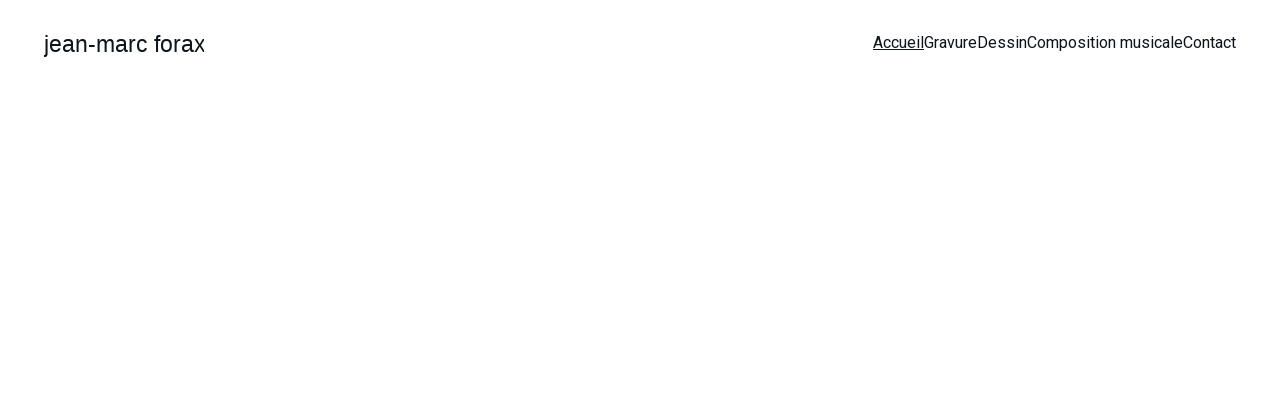

--- FILE ---
content_type: text/html
request_url: https://www.jeanmarcforax.fr/
body_size: 25580
content:
<!DOCTYPE html><html lang="fr"> <head><meta charset="utf-8"><meta name="viewport" content="width=device-width, initial-scale=1.0"><meta name="generator" content="Hostinger Website Builder"><!--[--><title>Jean-Marc Forax - Portfolio d&#39;Art Visuel et Sonore | jean-marc forax</title><meta name="description" content="Découvrez le portfolio de Jean-Marc Forax, où se mêlent gravure, dessin, installation, vidéo et compositions musicales. Explorez ses œuvres visuelles et sonores uniques qui captivent et inspirent."><link rel="icon" size="16x16" href="https://assets.zyrosite.com/cdn-cgi/image/format=auto,w=16,h=16,fit=crop,f=png/YrD4BlolJQhew6gk/libeloule2-AVLxXpbnlpijljzo.jpg"><link rel="icon" size="32x32" href="https://assets.zyrosite.com/cdn-cgi/image/format=auto,w=32,h=32,fit=crop,f=png/YrD4BlolJQhew6gk/libeloule2-AVLxXpbnlpijljzo.jpg"><link rel="icon" size="192x192" href="https://assets.zyrosite.com/cdn-cgi/image/format=auto,w=192,h=192,fit=crop,f=png/YrD4BlolJQhew6gk/libeloule2-AVLxXpbnlpijljzo.jpg"><link rel="apple-touch-icon" href="https://assets.zyrosite.com/cdn-cgi/image/format=auto,w=180,h=180,fit=crop,f=png/YrD4BlolJQhew6gk/libeloule2-AVLxXpbnlpijljzo.jpg"><meta content="https://jeanmarcforax.fr/" property="og:url"><link rel="canonical" href="https://jeanmarcforax.fr/"><meta content="Jean-Marc Forax - Portfolio d&#39;Art Visuel et Sonore | jean-marc forax" property="og:title"><meta name="twitter:title" content="Jean-Marc Forax - Portfolio d&#39;Art Visuel et Sonore | jean-marc forax"><meta content="website" property="og:type"><meta property="og:description" content="Découvrez le portfolio de Jean-Marc Forax, où se mêlent gravure, dessin, installation, vidéo et compositions musicales. Explorez ses œuvres visuelles et sonores uniques qui captivent et inspirent."><meta name="twitter:description" content="Découvrez le portfolio de Jean-Marc Forax, où se mêlent gravure, dessin, installation, vidéo et compositions musicales. Explorez ses œuvres visuelles et sonores uniques qui captivent et inspirent."><meta property="og:site_name" content="jean-marc forax"><meta name="keywords" content="Jean-Marc Forax, art visuel, compositions musicales"><meta content="https://assets.zyrosite.com/cdn-cgi/image/format=auto,w=1440,h=756,fit=crop,f=jpeg/YrD4BlolJQhew6gk/img_1621banniere-dWxLG2zbzkSppkNa.jpg" property="og:image"><meta content="https://assets.zyrosite.com/cdn-cgi/image/format=auto,w=1440,h=756,fit=crop,f=jpeg/YrD4BlolJQhew6gk/img_1621banniere-dWxLG2zbzkSppkNa.jpg" name="twitter:image"><meta content="" property="og:image:alt"><meta content="" name="twitter:image:alt"><meta name="twitter:card" content="summary_large_image"><!----><link rel="preconnect"><link rel="preconnect"><!----><!----><!----><!--[--><link rel="alternate" hreflang="x-default" href="https://jeanmarcforax.fr/"><!--]--><link href="https://cdn.zyrosite.com/u1/google-fonts/font-faces?family=Roboto:wght@400;500;600&amp;family=Quicksand:wght@300;400;700&amp;display=swap" rel="preconnect" crossorigin="true"><link href="https://cdn.zyrosite.com/u1/google-fonts/font-faces?family=Roboto:wght@400;500;600&amp;family=Quicksand:wght@300;400;700&amp;display=swap" rel="preload" as="style"><link href="https://cdn.zyrosite.com/u1/google-fonts/font-faces?family=Roboto:wght@400;500;600&amp;family=Quicksand:wght@300;400;700&amp;display=swap" rel="stylesheet" referrerpolicy="no-referrer"><!--]--><style></style><link rel="prefetch" href="https://assets.zyrosite.com/YrD4BlolJQhew6gk/traffic.txt"><script>(function(){const postDate = null;

			const currentDate = new Date().setHours(0, 0, 0, 0);
			const postPublishDate = new Date(postDate).setHours(0, 0, 0, 0);

			if (postPublishDate && currentDate < postPublishDate) {
				window.location.replace('/');
			}
		})();</script><link rel="stylesheet" href="/_astro-1761987675647/_slug_.B8r4qo7B.css">
<style>:root{--color-meteorite-dark: #2f1c6a;--color-meteorite-dark-2: #1F1346;--color-meteorite: #8c85ff;--color-meteorite-light: #d5dfff;--color-primary-dark: #5025d1;--color-primary: #673de6;--color-primary-light: #ebe4ff;--color-primary-charts: #B39EF3;--color-danger-dark: #d63163;--color-danger: #fc5185;--color-danger-light: #ffe8ef;--color-danger-charts: #FEA8C2;--color-warning-dark: #fea419;--color-warning-dark-2: #9F6000;--color-warning-charts: #FFD28C;--color-warning: #ffcd35;--color-warning-light: #fff8e2;--color-success-dark: #008361;--color-success: #00b090;--color-success-light: #def4f0;--color-dark: #1d1e20;--color-gray-dark: #36344d;--color-gray: #727586;--color-gray-border: #dadce0;--color-gray-light: #f2f3f6;--color-light: #fff;--color-azure: #357df9;--color-azure-light: #e3ebf9;--color-azure-dark: #265ab2;--color-indigo: #6366F1;--color-neutral-200: #D8DAE0}.whats-app-bubble{position:fixed;right:20px;bottom:24px;z-index:19;display:flex;cursor:pointer;border-radius:100px;box-shadow:#00000026 0 4px 12px}#wtpQualitySign_fixedCSS,#wtpQualitySign_popupCSS{bottom:10px!important}#wtpQualitySign_fixedCSS{z-index:17!important}#wtpQualitySign_popupCSS{z-index:18!important}
</style></head> <script type="application/ld+json">{"@context":"https://schema.org/","name":"Jean-Marc Forax - Portfolio d'Art Visuel et Sonore","url":"https://jeanmarcforax.fr","description":"Découvrez le portfolio de Jean-Marc Forax, où se mêlent gravure, dessin, installation, vidéo et compositions musicales. Explorez ses œuvres visuelles et sonores uniques qui captivent et inspirent.","image":"https://assets.zyrosite.com/cdn-cgi/image/format=auto,w=1440,h=756,fit=crop,f=jpeg/YrD4BlolJQhew6gk/img_1621banniere-dWxLG2zbzkSppkNa.jpg","inLanguage":"fr","keywords":["Jean-Marc Forax","art visuel","compositions musicales"],"@type":"WebSite"}</script> <body> <div> <style>astro-island,astro-slot,astro-static-slot{display:contents}</style><script>(()=>{var e=async t=>{await(await t())()};(self.Astro||(self.Astro={})).only=e;window.dispatchEvent(new Event("astro:only"));})();</script><script>(()=>{var A=Object.defineProperty;var g=(i,o,a)=>o in i?A(i,o,{enumerable:!0,configurable:!0,writable:!0,value:a}):i[o]=a;var d=(i,o,a)=>g(i,typeof o!="symbol"?o+"":o,a);{let i={0:t=>m(t),1:t=>a(t),2:t=>new RegExp(t),3:t=>new Date(t),4:t=>new Map(a(t)),5:t=>new Set(a(t)),6:t=>BigInt(t),7:t=>new URL(t),8:t=>new Uint8Array(t),9:t=>new Uint16Array(t),10:t=>new Uint32Array(t),11:t=>1/0*t},o=t=>{let[l,e]=t;return l in i?i[l](e):void 0},a=t=>t.map(o),m=t=>typeof t!="object"||t===null?t:Object.fromEntries(Object.entries(t).map(([l,e])=>[l,o(e)]));class y extends HTMLElement{constructor(){super(...arguments);d(this,"Component");d(this,"hydrator");d(this,"hydrate",async()=>{var b;if(!this.hydrator||!this.isConnected)return;let e=(b=this.parentElement)==null?void 0:b.closest("astro-island[ssr]");if(e){e.addEventListener("astro:hydrate",this.hydrate,{once:!0});return}let c=this.querySelectorAll("astro-slot"),n={},h=this.querySelectorAll("template[data-astro-template]");for(let r of h){let s=r.closest(this.tagName);s!=null&&s.isSameNode(this)&&(n[r.getAttribute("data-astro-template")||"default"]=r.innerHTML,r.remove())}for(let r of c){let s=r.closest(this.tagName);s!=null&&s.isSameNode(this)&&(n[r.getAttribute("name")||"default"]=r.innerHTML)}let p;try{p=this.hasAttribute("props")?m(JSON.parse(this.getAttribute("props"))):{}}catch(r){let s=this.getAttribute("component-url")||"<unknown>",v=this.getAttribute("component-export");throw v&&(s+=` (export ${v})`),console.error(`[hydrate] Error parsing props for component ${s}`,this.getAttribute("props"),r),r}let u;await this.hydrator(this)(this.Component,p,n,{client:this.getAttribute("client")}),this.removeAttribute("ssr"),this.dispatchEvent(new CustomEvent("astro:hydrate"))});d(this,"unmount",()=>{this.isConnected||this.dispatchEvent(new CustomEvent("astro:unmount"))})}disconnectedCallback(){document.removeEventListener("astro:after-swap",this.unmount),document.addEventListener("astro:after-swap",this.unmount,{once:!0})}connectedCallback(){if(!this.hasAttribute("await-children")||document.readyState==="interactive"||document.readyState==="complete")this.childrenConnectedCallback();else{let e=()=>{document.removeEventListener("DOMContentLoaded",e),c.disconnect(),this.childrenConnectedCallback()},c=new MutationObserver(()=>{var n;((n=this.lastChild)==null?void 0:n.nodeType)===Node.COMMENT_NODE&&this.lastChild.nodeValue==="astro:end"&&(this.lastChild.remove(),e())});c.observe(this,{childList:!0}),document.addEventListener("DOMContentLoaded",e)}}async childrenConnectedCallback(){let e=this.getAttribute("before-hydration-url");e&&await import(e),this.start()}async start(){let e=JSON.parse(this.getAttribute("opts")),c=this.getAttribute("client");if(Astro[c]===void 0){window.addEventListener(`astro:${c}`,()=>this.start(),{once:!0});return}try{await Astro[c](async()=>{let n=this.getAttribute("renderer-url"),[h,{default:p}]=await Promise.all([import(this.getAttribute("component-url")),n?import(n):()=>()=>{}]),u=this.getAttribute("component-export")||"default";if(!u.includes("."))this.Component=h[u];else{this.Component=h;for(let f of u.split("."))this.Component=this.Component[f]}return this.hydrator=p,this.hydrate},e,this)}catch(n){console.error(`[astro-island] Error hydrating ${this.getAttribute("component-url")}`,n)}}attributeChangedCallback(){this.hydrate()}}d(y,"observedAttributes",["props"]),customElements.get("astro-island")||customElements.define("astro-island",y)}})();</script><astro-island uid="ZTR3zk" component-url="/_astro-1761987675647/ClientHead.GXXB1Xib.js" component-export="default" renderer-url="/_astro-1761987675647/client.CyBEJFUL.js" props="{&quot;page-noindex&quot;:[0,false],&quot;canonical-url&quot;:[0,&quot;https://jeanmarcforax.fr/&quot;],&quot;site-meta&quot;:[0,{&quot;version&quot;:[0,197],&quot;template&quot;:[0,&quot;aigenerated&quot;],&quot;metaTitle&quot;:[0,&quot;jean-marc forax&quot;],&quot;ogImageAlt&quot;:[0,&quot;&quot;],&quot;faviconPath&quot;:[0,&quot;libeloule2-AVLxXpbnlpijljzo.jpg&quot;],&quot;ogImagePath&quot;:[0,&quot;img_1621banniere-dWxLG2zbzkSppkNa.jpg&quot;],&quot;aiWebsiteType&quot;:[0,&quot;Portfolio&quot;],&quot;defaultLocale&quot;:[0,&quot;system&quot;],&quot;faviconOrigin&quot;:[0,&quot;assets&quot;],&quot;ogImageOrigin&quot;:[0,&quot;assets&quot;],&quot;isPrivateModeActive&quot;:[0,false],&quot;demoEcommerceStoreId&quot;:[0,&quot;demo_01G0E9P2R0CFTNBWEEFCEV8EG5&quot;],&quot;shouldAddWWWPrefixToDomain&quot;:[0,false]}],&quot;domain&quot;:[0,&quot;jeanmarcforax.fr&quot;]}" ssr client="only" opts="{&quot;name&quot;:&quot;ClientHead&quot;,&quot;value&quot;:&quot;vue&quot;}"></astro-island> <script>(()=>{var e=async t=>{await(await t())()};(self.Astro||(self.Astro={})).load=e;window.dispatchEvent(new Event("astro:load"));})();</script><astro-island uid="Z1XLnXn" prefix="v1" component-url="/_astro-1761987675647/Page.D-XRveRy.js" component-export="default" renderer-url="/_astro-1761987675647/client.CyBEJFUL.js" props="{&quot;pageData&quot;:[0,{&quot;pages&quot;:[0,{&quot;zQrBK6&quot;:[0,{&quot;meta&quot;:[0,{&quot;title&quot;:[0,&quot;Portfolio de Jean-Marc Forax Composition musicale&quot;],&quot;noindex&quot;:[0,false],&quot;keywords&quot;:[1,[[0,&quot;Composition musicale&quot;]]],&quot;password&quot;:[0,&quot;&quot;],&quot;ogImageAlt&quot;:[0,&quot;&quot;],&quot;description&quot;:[0,&quot;Présentation de mon travail sonore. Coopération avec d&#39;autres artistes visuel et sonores. Son et musique expérimentale. Composition musicale expérimentale et drone.&quot;],&quot;focusKeyword&quot;:[0,&quot;Composition musicale&quot;],&quot;passwordDesign&quot;:[0,&quot;default&quot;],&quot;passwordBackText&quot;:[0,&quot;Retour à&quot;],&quot;passwordButtonText&quot;:[0,&quot;Entrer&quot;],&quot;passwordHeadingText&quot;:[0,&quot;Espace invité&quot;],&quot;passwordSubheadingText&quot;:[0,&quot;Veuillez entrer le mot de passe pour accéder à la page&quot;],&quot;passwordPlaceholderText&quot;:[0,&quot;Tapez votre mot de passe&quot;]}],&quot;name&quot;:[0,&quot;Composition musicale&quot;],&quot;slug&quot;:[0,&quot;composition-musicale-jean-marc-forax&quot;],&quot;type&quot;:[0,&quot;default&quot;],&quot;blocks&quot;:[1,[[0,&quot;zMDdoF&quot;],[0,&quot;zuN7OE&quot;],[0,&quot;zSzNj2&quot;]]]}],&quot;zvzhZ0&quot;:[0,{&quot;meta&quot;:[0,{&quot;title&quot;:[0,&quot;Portfolio de Jean-Marc Forax Vidéo&quot;],&quot;noindex&quot;:[0,false],&quot;keywords&quot;:[1,[[0,&quot;Vidéo&quot;]]],&quot;password&quot;:[0,&quot;&quot;],&quot;ogImageAlt&quot;:[0,&quot;&quot;],&quot;focusKeyword&quot;:[0,&quot;Vidéo&quot;],&quot;passwordDesign&quot;:[0,&quot;default&quot;],&quot;passwordBackText&quot;:[0,&quot;Retour à&quot;],&quot;passwordButtonText&quot;:[0,&quot;Entrer&quot;],&quot;passwordHeadingText&quot;:[0,&quot;Espace invité&quot;],&quot;passwordSubheadingText&quot;:[0,&quot;Veuillez entrer le mot de passe pour accéder à la page&quot;],&quot;passwordPlaceholderText&quot;:[0,&quot;Tapez votre mot de passe&quot;]}],&quot;name&quot;:[0,&quot;Vidéo&quot;],&quot;slug&quot;:[0,&quot;videojean-marc-forax&quot;],&quot;type&quot;:[0,&quot;default&quot;],&quot;blocks&quot;:[1,[[0,&quot;zBWnxm&quot;]]]}],&quot;ai-7l4-z&quot;:[0,{&quot;meta&quot;:[0,{&quot;title&quot;:[0,&quot;Portfolio de Jean-Marc Forax - Art Visuel et Sonore&quot;],&quot;noindex&quot;:[0,false],&quot;keywords&quot;:[1,[[0,&quot;Jean-Marc Forax&quot;],[0,&quot;art visuel&quot;],[0,&quot;compositions musicales&quot;]]],&quot;password&quot;:[0,&quot;&quot;],&quot;ogImageAlt&quot;:[0,&quot;&quot;],&quot;description&quot;:[0,&quot;Découvrez le portfolio de Jean-Marc Forax, où se mêlent gravure, dessin, installation, vidéo et compositions musicales. Explorez ses œuvres visuelles et sonores uniques qui captivent et inspirent.&quot;],&quot;focusKeyword&quot;:[0,&quot;Jean-Marc Forax&quot;],&quot;passwordDesign&quot;:[0,&quot;default&quot;],&quot;passwordBackText&quot;:[0,&quot;Retour à&quot;],&quot;passwordButtonText&quot;:[0,&quot;Entrer&quot;],&quot;passwordHeadingText&quot;:[0,&quot;Espace invité&quot;],&quot;passwordSubheadingText&quot;:[0,&quot;Veuillez entrer le mot de passe pour accéder à la page&quot;],&quot;passwordPlaceholderText&quot;:[0,&quot;Tapez votre mot de passe&quot;]}],&quot;name&quot;:[0,&quot;Gravure&quot;],&quot;slug&quot;:[0,&quot;gravurejean-marc-forax&quot;],&quot;type&quot;:[0,&quot;default&quot;],&quot;blocks&quot;:[1,[[0,&quot;zH_KkQ&quot;],[0,&quot;ai-Waz6MF&quot;],[0,&quot;zAvayK&quot;],[0,&quot;zIjF1A&quot;]]]}],&quot;ai-N0tFN&quot;:[0,{&quot;meta&quot;:[0,{&quot;title&quot;:[0,&quot;Contactez Jean-Marc Forax - Art Visuel et Sonore&quot;],&quot;keywords&quot;:[1,[[0,&quot;Jean-Marc Forax&quot;],[0,&quot;art visuel&quot;],[0,&quot;compositions musicales&quot;]]],&quot;description&quot;:[0,&quot;Pour toute question ou collaboration concernant mes œuvres visuelles et sonores, n&#39;hésitez pas à me contacter. Je suis Jean-Marc Forax, artiste et créateur de gravures, dessins, installations, vidéos et compositions musicales. Je serais ravi d&#39;échanger avec vous.&quot;],&quot;focusKeyword&quot;:[0,&quot;Jean-Marc Forax&quot;]}],&quot;name&quot;:[0,&quot;Contact&quot;],&quot;slug&quot;:[0,&quot;contactjean-marc-forax&quot;],&quot;type&quot;:[0,&quot;default&quot;],&quot;blocks&quot;:[1,[[0,&quot;ai-2SCYBB&quot;]]]}],&quot;ai-kDHg-&quot;:[0,{&quot;meta&quot;:[0,{&quot;title&quot;:[0,&quot;Jean-Marc Forax - Portfolio d&#39;Art Visuel et Sonore&quot;],&quot;keywords&quot;:[1,[[0,&quot;Jean-Marc Forax&quot;],[0,&quot;art visuel&quot;],[0,&quot;compositions musicales&quot;]]],&quot;description&quot;:[0,&quot;Découvrez le portfolio de Jean-Marc Forax, où se mêlent gravure, dessin, installation, vidéo et compositions musicales. Explorez ses œuvres visuelles et sonores uniques qui captivent et inspirent.&quot;],&quot;focusKeyword&quot;:[0,&quot;Jean-Marc Forax&quot;]}],&quot;name&quot;:[0,&quot;Accueil&quot;],&quot;slug&quot;:[0,&quot;accueil&quot;],&quot;type&quot;:[0,&quot;default&quot;],&quot;blocks&quot;:[1,[[0,&quot;ai-e1tCEp&quot;],[0,&quot;ai-4Y28gC&quot;],[0,&quot;zzFyo9&quot;],[0,&quot;ai-MhzeYe&quot;]]]}],&quot;ai-ki_n_&quot;:[0,{&quot;meta&quot;:[0,{&quot;title&quot;:[0,&quot;Portfolio de Jean-Marc Forax Dessin&quot;],&quot;noindex&quot;:[0,false],&quot;keywords&quot;:[1,[[0,&quot;Jean-Marc Forax&quot;],[0,&quot;Dessin&quot;]]],&quot;password&quot;:[0,&quot;&quot;],&quot;ogImageAlt&quot;:[0,&quot;&quot;],&quot;description&quot;:[0,&quot;Découvrez le portfolio de Jean-Marc Forax, présentant ses œuvres visuelles et sonores, incluant gravures, dessins, installations, vidéos et compositions musicales. Plongez dans un univers artistique unique et captivant.&quot;],&quot;focusKeyword&quot;:[0,&quot;Jean-Marc Forax&quot;],&quot;passwordDesign&quot;:[0,&quot;default&quot;],&quot;passwordBackText&quot;:[0,&quot;Retour à&quot;],&quot;passwordButtonText&quot;:[0,&quot;Entrer&quot;],&quot;passwordHeadingText&quot;:[0,&quot;Espace invité&quot;],&quot;passwordSubheadingText&quot;:[0,&quot;Veuillez entrer le mot de passe pour accéder à la page&quot;],&quot;passwordPlaceholderText&quot;:[0,&quot;Tapez votre mot de passe&quot;]}],&quot;name&quot;:[0,&quot;Dessin&quot;],&quot;slug&quot;:[0,&quot;dessinjean-marc-forax&quot;],&quot;type&quot;:[0,&quot;default&quot;],&quot;blocks&quot;:[1,[[0,&quot;ai-rT4bcE&quot;],[0,&quot;ai-xyZ9E2&quot;]]]}]}],&quot;blocks&quot;:[0,{&quot;header&quot;:[0,{&quot;slot&quot;:[0,&quot;header&quot;],&quot;type&quot;:[0,&quot;BlockNavigation&quot;],&quot;mobile&quot;:[0,{&quot;height&quot;:[0,75],&quot;logoHeight&quot;:[0,26.515625]}],&quot;desktop&quot;:[0,{&quot;height&quot;:[0,87],&quot;logoHeight&quot;:[0,26.515625]}],&quot;settings&quot;:[0,{&quot;styles&quot;:[0,{&quot;width&quot;:[0,&quot;1240px&quot;],&quot;padding&quot;:[0,&quot;30px 16px 30px 16px&quot;],&quot;m-padding&quot;:[0,&quot;24px 16px 24px 16px&quot;],&quot;logo-width&quot;:[0,&quot;159.78125px&quot;],&quot;cartIconSize&quot;:[0,&quot;24px&quot;],&quot;link-spacing&quot;:[0,&quot;32px&quot;],&quot;m-logo-width&quot;:[0,&quot;159.78125px&quot;],&quot;m-link-spacing&quot;:[0,&quot;20px&quot;],&quot;element-spacing&quot;:[0,&quot;32px&quot;],&quot;contrastBackgroundColor&quot;:[0,&quot;rgb(224, 224, 224)&quot;]}],&quot;logoSvg&quot;:[0,&quot;&lt;svg xmlns=\&quot;http://www.w3.org/2000/svg\&quot; width=\&quot;100%\&quot; height=\&quot;100%\&quot; viewBox=\&quot;0 0 159.78125 26.515625\&quot; fill=\&quot;#0d141a\&quot;&gt;\n        &lt;text x=\&quot;0\&quot; y=\&quot;21.21875\&quot; font-family=\&quot;sans-serif\&quot; font-size=\&quot;23px\&quot;&gt;jean-marc forax&lt;/text&gt;\n    &lt;/svg&gt;&quot;],&quot;cartText&quot;:[0,&quot;&quot;],&quot;isSticky&quot;:[0,true],&quot;showLogo&quot;:[0,true],&quot;headerLayout&quot;:[0,&quot;desktop-1&quot;],&quot;isCartVisible&quot;:[0,true],&quot;logoImagePath&quot;:[0,&quot;ai-logo-AE07xoXa9zSaVnZO.svg&quot;],&quot;mHeaderLayout&quot;:[0,&quot;mobile-1&quot;],&quot;logoImageOrigin&quot;:[0,&quot;assets&quot;],&quot;mobileLinksAlignment&quot;:[0,&quot;right&quot;]}],&quot;zindexes&quot;:[1,[]],&quot;background&quot;:[0,{&quot;color&quot;:[0,&quot;#ffffff&quot;],&quot;current&quot;:[0,&quot;color&quot;],&quot;isTransparent&quot;:[0,false]}],&quot;components&quot;:[1,[]],&quot;fontWeight&quot;:[0,400],&quot;logoAspectRatio&quot;:[0,2.342857142857143],&quot;navLinkTextColor&quot;:[0,&quot;#0d141a&quot;],&quot;navLinkTextColorHover&quot;:[0,&quot;#0d141a&quot;]}],&quot;zzFyo9&quot;:[0,{&quot;type&quot;:[0,&quot;BlockLayout&quot;],&quot;mobile&quot;:[0,{&quot;minHeight&quot;:[0,390]}],&quot;desktop&quot;:[0,{&quot;minHeight&quot;:[0,557]}],&quot;settings&quot;:[0,{&quot;styles&quot;:[0,{&quot;rows&quot;:[0,9],&quot;width&quot;:[0,&quot;1224px&quot;],&quot;row-gap&quot;:[0,&quot;0px&quot;],&quot;row-size&quot;:[0,&quot;64px&quot;],&quot;column-gap&quot;:[0,&quot;0px&quot;],&quot;block-padding&quot;:[0,&quot;40px 0px 40px 0px&quot;],&quot;m-block-padding&quot;:[0,&quot;64px 16px 64px 16px&quot;],&quot;grid-gap-history&quot;:[0,&quot;16px 24px&quot;]}]}],&quot;zindexes&quot;:[1,[[0,&quot;zHz232&quot;],[0,&quot;z8WPk7&quot;],[0,&quot;z69zwL&quot;]]],&quot;background&quot;:[0,{&quot;color&quot;:[0,&quot;rgb(255, 255, 255)&quot;],&quot;current&quot;:[0,&quot;color&quot;]}],&quot;components&quot;:[1,[[0,&quot;zHz232&quot;],[0,&quot;z8WPk7&quot;],[0,&quot;z69zwL&quot;]]],&quot;initialBlockId&quot;:[0,&quot;z2JE7N&quot;],&quot;isMobileAutoPositioningEnabled&quot;:[0,true]}],&quot;ai-4Y28gC&quot;:[0,{&quot;type&quot;:[0,&quot;BlockLayout&quot;],&quot;mobile&quot;:[0,{&quot;minHeight&quot;:[0,1075]}],&quot;desktop&quot;:[0,{&quot;minHeight&quot;:[0,1799]}],&quot;settings&quot;:[0,{&quot;styles&quot;:[0,{&quot;block-padding&quot;:[0,&quot;16px 0 16px 0&quot;],&quot;m-block-padding&quot;:[0,&quot;16px&quot;]}]}],&quot;zindexes&quot;:[1,[[0,&quot;ai-rHLoBe&quot;],[0,&quot;ai-KbNEjC&quot;],[0,&quot;ai-YBjRpx&quot;],[0,&quot;ai-Fqv7ib&quot;],[0,&quot;ai-QgUlZ7&quot;],[0,&quot;ai-z8lThf&quot;],[0,&quot;znPvh1&quot;],[0,&quot;zVyklz&quot;]]],&quot;attachment&quot;:[0,&quot;fixed&quot;],&quot;background&quot;:[0,{&quot;color&quot;:[0,&quot;#ffffff&quot;],&quot;current&quot;:[0,&quot;color&quot;],&quot;gradient&quot;:[0,{&quot;angle&quot;:[0,135],&quot;colors&quot;:[1,[[0,{&quot;value&quot;:[0,&quot;#457B9D&quot;]}],[0,{&quot;value&quot;:[0,&quot;rgb(143, 17, 168)&quot;]}]]],&quot;isAnimated&quot;:[0,false]}],&quot;overlay-opacity&quot;:[0,&quot;0.90&quot;]}],&quot;components&quot;:[1,[[0,&quot;ai-rHLoBe&quot;],[0,&quot;ai-KbNEjC&quot;],[0,&quot;ai-YBjRpx&quot;],[0,&quot;ai-Fqv7ib&quot;],[0,&quot;ai-QgUlZ7&quot;],[0,&quot;ai-z8lThf&quot;],[0,&quot;znPvh1&quot;],[0,&quot;zVyklz&quot;]]],&quot;initialBlockId&quot;:[0,&quot;zhUT2J&quot;],&quot;backgroundImagePosition&quot;:[0,&quot;top&quot;]}],&quot;ai-MhzeYe&quot;:[0,{&quot;type&quot;:[0,&quot;BlockLayout&quot;],&quot;mobile&quot;:[0,{&quot;minHeight&quot;:[0,3673]}],&quot;desktop&quot;:[0,{&quot;minHeight&quot;:[0,2094]}],&quot;settings&quot;:[0,{&quot;styles&quot;:[0,{&quot;block-padding&quot;:[0,&quot;16px 0 16px 0&quot;],&quot;m-block-padding&quot;:[0,&quot;16px&quot;]}]}],&quot;zindexes&quot;:[1,[[0,&quot;ai-_SuFMZ&quot;],[0,&quot;ai-kquXJi&quot;],[0,&quot;ai-bzeU5K&quot;],[0,&quot;zLx3hp&quot;],[0,&quot;zzEk05&quot;]]],&quot;attachment&quot;:[0,&quot;fixed&quot;],&quot;background&quot;:[0,{&quot;color&quot;:[0,&quot;#ffffff&quot;],&quot;current&quot;:[0,&quot;color&quot;],&quot;gradient&quot;:[0,{&quot;angle&quot;:[0,135],&quot;colors&quot;:[1,[[0,{&quot;value&quot;:[0,&quot;#457B9D&quot;]}],[0,{&quot;value&quot;:[0,&quot;rgb(143, 17, 168)&quot;]}]]],&quot;isAnimated&quot;:[0,false]}],&quot;overlay-opacity&quot;:[0,&quot;0.90&quot;]}],&quot;components&quot;:[1,[[0,&quot;ai-_SuFMZ&quot;],[0,&quot;ai-kquXJi&quot;],[0,&quot;ai-bzeU5K&quot;],[0,&quot;zLx3hp&quot;],[0,&quot;zzEk05&quot;]]],&quot;snapRowGap&quot;:[0,13],&quot;initialBlockId&quot;:[0,&quot;zXdxsw&quot;],&quot;backgroundImagePosition&quot;:[0,&quot;top&quot;]}],&quot;ai-e1tCEp&quot;:[0,{&quot;type&quot;:[0,&quot;BlockLayout&quot;],&quot;mobile&quot;:[0,{&quot;minHeight&quot;:[0,444]}],&quot;desktop&quot;:[0,{&quot;minHeight&quot;:[0,652]}],&quot;settings&quot;:[0,{&quot;styles&quot;:[0,{&quot;block-padding&quot;:[0,&quot;16px 0 16px 0&quot;],&quot;m-block-padding&quot;:[0,&quot;16px&quot;]}]}],&quot;zindexes&quot;:[1,[[0,&quot;ai-KMz9uf&quot;],[0,&quot;ai-8aAznl&quot;],[0,&quot;ai-x5lvDY&quot;],[0,&quot;ai-HNAYGD&quot;],[0,&quot;ai-akIrbD&quot;],[0,&quot;ai-w8GeAe&quot;],[0,&quot;z3DGjC&quot;],[0,&quot;zpdiOZ&quot;]]],&quot;background&quot;:[0,{&quot;color&quot;:[0,&quot;#1D3557&quot;],&quot;current&quot;:[0,&quot;color&quot;],&quot;gradient&quot;:[0,{&quot;angle&quot;:[0,135],&quot;colors&quot;:[1,[[0,{&quot;value&quot;:[0,&quot;#457B9D&quot;]}],[0,{&quot;value&quot;:[0,&quot;rgb(143, 17, 168)&quot;]}]]],&quot;isAnimated&quot;:[0,false]}],&quot;overlay-opacity&quot;:[0,&quot;0.85&quot;]}],&quot;components&quot;:[1,[[0,&quot;ai-KMz9uf&quot;],[0,&quot;ai-8aAznl&quot;],[0,&quot;ai-x5lvDY&quot;],[0,&quot;ai-HNAYGD&quot;],[0,&quot;ai-akIrbD&quot;],[0,&quot;ai-w8GeAe&quot;],[0,&quot;z3DGjC&quot;],[0,&quot;zpdiOZ&quot;]]],&quot;snapRowGap&quot;:[0,12],&quot;initialBlockId&quot;:[0,&quot;zdAXP-&quot;]}]}],&quot;elements&quot;:[0,{&quot;z3DGjC&quot;:[0,{&quot;rel&quot;:[0,&quot;nofollow&quot;],&quot;type&quot;:[0,&quot;GridImage&quot;],&quot;mobile&quot;:[0,{&quot;top&quot;:[0,708],&quot;left&quot;:[0,0],&quot;width&quot;:[0,328],&quot;height&quot;:[0,320]}],&quot;desktop&quot;:[0,{&quot;top&quot;:[0,328],&quot;left&quot;:[0,499],&quot;width&quot;:[0,462],&quot;height&quot;:[0,308],&quot;borderRadius&quot;:[0,&quot;14px&quot;]}],&quot;settings&quot;:[0,{&quot;alt&quot;:[0,&quot;&quot;],&quot;path&quot;:[0,&quot;setsubun1-mp84z8WkbxUjOJwQ.jpg&quot;],&quot;origin&quot;:[0,&quot;assets&quot;],&quot;styles&quot;:[0,{&quot;align&quot;:[0,&quot;center&quot;],&quot;justify&quot;:[0,&quot;center&quot;],&quot;m-element-margin&quot;:[0,&quot;0 0 16px 0&quot;]}],&quot;clickAction&quot;:[0,&quot;none&quot;]}],&quot;animation&quot;:[0,{&quot;name&quot;:[0,&quot;scale&quot;],&quot;type&quot;:[0,&quot;element&quot;]}],&quot;fullResolutionWidth&quot;:[0,1856],&quot;fullResolutionHeight&quot;:[0,1396]}],&quot;z69zwL&quot;:[0,{&quot;rel&quot;:[0,&quot;nofollow&quot;],&quot;type&quot;:[0,&quot;GridImage&quot;],&quot;mobile&quot;:[0,{&quot;top&quot;:[0,420],&quot;left&quot;:[0,0],&quot;width&quot;:[0,328],&quot;height&quot;:[0,320]}],&quot;desktop&quot;:[0,{&quot;top&quot;:[0,40],&quot;left&quot;:[0,503],&quot;width&quot;:[0,721],&quot;height&quot;:[0,481]}],&quot;settings&quot;:[0,{&quot;alt&quot;:[0,&quot;&quot;],&quot;path&quot;:[0,&quot;temple8-A85M82y69DCKVn9d.jpg&quot;],&quot;origin&quot;:[0,&quot;assets&quot;],&quot;styles&quot;:[0,{&quot;align&quot;:[0,&quot;center&quot;],&quot;justify&quot;:[0,&quot;center&quot;],&quot;m-element-margin&quot;:[0,&quot;0 0 16px 0&quot;]}],&quot;clickAction&quot;:[0,&quot;none&quot;]}],&quot;animation&quot;:[0,{&quot;name&quot;:[0,&quot;slide&quot;],&quot;type&quot;:[0,&quot;global&quot;]}],&quot;fullResolutionWidth&quot;:[0,2057],&quot;fullResolutionHeight&quot;:[0,1500]}],&quot;z8WPk7&quot;:[0,{&quot;type&quot;:[0,&quot;GridTextBox&quot;],&quot;mobile&quot;:[0,{&quot;top&quot;:[0,90],&quot;left&quot;:[0,0],&quot;width&quot;:[0,328],&quot;height&quot;:[0,309]}],&quot;content&quot;:[0,&quot;&lt;h3 style=\&quot;color: rgb(26, 26, 26); --lineHeightDesktop: 1.3; --fontSizeDesktop: 16px\&quot; dir=\&quot;auto\&quot;&gt;&lt;span style=\&quot;font-family: Quicksand; font-weight: 400\&quot;&gt;Voici la première gravure d&#39;une série autour du temple Sazaedo d&#39;Aizuwakamatsu. &lt;/span&gt;&lt;/h3&gt;&lt;p class=\&quot;body\&quot; style=\&quot;color: rgb(26, 26, 26); --lineHeightDesktop: 1.3; --fontSizeDesktop: 16px\&quot; dir=\&quot;auto\&quot;&gt;&lt;span style=\&quot;font-family: Quicksand; font-weight: 400\&quot;&gt;Cette gravure est la première d&#39;un triptyque, d&#39;autres fragments de ce temple magnifique viendront ultérieurement.&lt;/span&gt;&lt;/p&gt;&quot;],&quot;desktop&quot;:[0,{&quot;top&quot;:[0,180],&quot;left&quot;:[0,0],&quot;width&quot;:[0,400],&quot;height&quot;:[0,112]}],&quot;settings&quot;:[0,{&quot;styles&quot;:[0,{&quot;text&quot;:[0,&quot;left&quot;],&quot;align&quot;:[0,&quot;flex-start&quot;],&quot;justify&quot;:[0,&quot;flex-start&quot;],&quot;m-element-margin&quot;:[0,&quot;0 0 16px 0&quot;]}]}],&quot;animation&quot;:[0,{&quot;name&quot;:[0,&quot;slide&quot;],&quot;type&quot;:[0,&quot;global&quot;]}]}],&quot;zHz232&quot;:[0,{&quot;type&quot;:[0,&quot;GridTextBox&quot;],&quot;mobile&quot;:[0,{&quot;top&quot;:[0,32],&quot;left&quot;:[0,0],&quot;width&quot;:[0,328],&quot;height&quot;:[0,27]}],&quot;content&quot;:[0,&quot;&lt;h5 dir=\&quot;auto\&quot; style=\&quot;color: rgb(69, 123, 157)\&quot;&gt;&lt;span style=\&quot;font-family: Quicksand; font-weight: 400\&quot;&gt;&lt;em&gt;temple Sazaedo d&#39;Aizuwakamatsu&lt;/em&gt;&lt;/span&gt;&lt;/h5&gt;&quot;],&quot;desktop&quot;:[0,{&quot;top&quot;:[0,64],&quot;left&quot;:[0,0],&quot;width&quot;:[0,503],&quot;height&quot;:[0,33]}],&quot;settings&quot;:[0,{&quot;styles&quot;:[0,{&quot;text&quot;:[0,&quot;left&quot;],&quot;align&quot;:[0,&quot;flex-start&quot;],&quot;justify&quot;:[0,&quot;flex-start&quot;],&quot;m-element-margin&quot;:[0,&quot;0 0 16px 0&quot;]}]}],&quot;animation&quot;:[0,{&quot;name&quot;:[0,&quot;slide&quot;],&quot;type&quot;:[0,&quot;global&quot;]}],&quot;initialElementId&quot;:[0,&quot;zXHD4-&quot;]}],&quot;zLx3hp&quot;:[0,{&quot;type&quot;:[0,&quot;GridTextBox&quot;],&quot;mobile&quot;:[0,{&quot;top&quot;:[0,2663],&quot;left&quot;:[0,0],&quot;width&quot;:[0,328],&quot;height&quot;:[0,682]}],&quot;content&quot;:[0,&quot;&lt;h3 style=\&quot;color: rgb(26, 26, 26); --lineHeightMobile: 1.3; --lineHeightDesktop: 1.3; --fontSizeMobile: 16px; --fontSizeDesktop: 16px\&quot; dir=\&quot;auto\&quot;&gt;&lt;span style=\&quot;font-family: Quicksand; font-weight: 400\&quot;&gt;&lt;strong&gt;Prix et résidences&lt;/strong&gt;&lt;/span&gt;&lt;/h3&gt;&lt;p class=\&quot;body\&quot; style=\&quot;color: rgb(9, 9, 8); letter-spacing: normal; margin-bottom: 15px\&quot; dir=\&quot;auto\&quot;&gt;&lt;span style=\&quot;font-family: Quicksand; font-weight: 400\&quot;&gt;2026 ( à venir ) Shodoshima - Japon&lt;/span&gt;&lt;/p&gt;&lt;p class=\&quot;body\&quot; style=\&quot;color: rgb(9, 9, 8); letter-spacing: normal; margin-bottom: 15px\&quot; dir=\&quot;auto\&quot;&gt;&lt;span style=\&quot;font-family: Quicksand; font-weight: 400\&quot;&gt;2019  Exposition / résidence au musée Cognacq-Jay ( mars à juillet )&lt;/span&gt;&lt;/p&gt;&lt;p class=\&quot;body\&quot; style=\&quot;color: rgb(9, 9, 8); letter-spacing: normal; margin-bottom: 15px\&quot; dir=\&quot;auto\&quot;&gt;&lt;span style=\&quot;font-family: Quicksand; font-weight: 400\&quot;&gt;2010 Centre OT301 - Amsterdam&lt;/span&gt;&lt;/p&gt;&lt;p class=\&quot;body\&quot; style=\&quot;color: rgb(9, 9, 8); letter-spacing: normal; margin-bottom: 30px\&quot; dir=\&quot;auto\&quot;&gt;&lt;span style=\&quot;font-family: Quicksand; font-weight: 400\&quot;&gt;2008 Prix du public - Parcours d’Artistes ville de Pontault-Combault&lt;/span&gt;&lt;/p&gt;&lt;p class=\&quot;body\&quot; style=\&quot;color: rgb(9, 9, 8); letter-spacing: normal; margin-bottom: 15px\&quot; dir=\&quot;auto\&quot;&gt;&lt;span style=\&quot;font-family: Quicksand; font-weight: 700\&quot;&gt;&lt;strong&gt;Concert&lt;/strong&gt;&lt;/span&gt;&lt;/p&gt;&lt;p class=\&quot;body\&quot; style=\&quot;color: rgb(9, 9, 8); letter-spacing: normal; margin-bottom: 15px\&quot; dir=\&quot;auto\&quot;&gt;&lt;span style=\&quot;font-family: Quicksand; font-weight: 400\&quot;&gt;2025 live au Nanahari, Tokyo&lt;/span&gt;&lt;/p&gt;&lt;p class=\&quot;body\&quot; style=\&quot;color: rgb(9, 9, 8); letter-spacing: normal; margin-bottom: 0px\&quot; dir=\&quot;auto\&quot;&gt;&lt;span style=\&quot;font-family: Quicksand; font-weight: 400\&quot;&gt;2024  Silent City vidéo de Daisuke Uzunami, Live avec Masashi Isai, Tokyo&lt;/span&gt;&lt;/p&gt;&lt;p class=\&quot;body\&quot; style=\&quot;color: rgb(9, 9, 8); letter-spacing: normal; margin-bottom: 15px\&quot; dir=\&quot;auto\&quot;&gt;&lt;span style=\&quot;font-family: Quicksand; font-weight: 400\&quot;&gt;          Le chant de la terre vidéo de Thibault Lucas, Campagne Première, Révonnas&lt;/span&gt;&lt;/p&gt;&lt;p class=\&quot;body\&quot; style=\&quot;color: rgb(9, 9, 8); letter-spacing: normal; margin-bottom: 15px\&quot; dir=\&quot;auto\&quot;&gt;&lt;span style=\&quot;font-family: Quicksand; font-weight: 400\&quot;&gt;2022 Harvest Live autour de la vidéo de Thibault Lucas, Poush&lt;/span&gt;&lt;/p&gt;&lt;p class=\&quot;body\&quot; style=\&quot;color: rgb(9, 9, 8); letter-spacing: normal; margin-bottom: 0px\&quot; dir=\&quot;auto\&quot;&gt;&lt;span style=\&quot;font-family: Quicksand; font-weight: 400\&quot;&gt;2018 Live avec Masashi Isai, Galerie Planète Rouge, Paris&lt;/span&gt;&lt;/p&gt;&lt;p class=\&quot;body\&quot; style=\&quot;color: rgb(9, 9, 8); letter-spacing: normal; margin-bottom: 15px\&quot; dir=\&quot;auto\&quot;&gt;&lt;span style=\&quot;font-family: Quicksand; font-weight: 400\&quot;&gt;          Première partie de Takkiduda, Live avec Masashi Isai, Tokyo&lt;/span&gt;&lt;/p&gt;&lt;p class=\&quot;body\&quot; style=\&quot;color: rgb(9, 9, 8); letter-spacing: normal; margin-bottom: 0px\&quot; dir=\&quot;auto\&quot;&gt;&lt;span style=\&quot;font-family: Quicksand; font-weight: 400\&quot;&gt;2010 Mexican Standoff, vernissage de Jeune Création, le 104 Paris&lt;/span&gt;&lt;/p&gt;&quot;],&quot;desktop&quot;:[0,{&quot;top&quot;:[0,542],&quot;left&quot;:[0,655],&quot;width&quot;:[0,569],&quot;height&quot;:[0,484]}],&quot;settings&quot;:[0,{&quot;styles&quot;:[0,{&quot;text&quot;:[0,&quot;left&quot;],&quot;align&quot;:[0,&quot;flex-start&quot;],&quot;justify&quot;:[0,&quot;flex-start&quot;],&quot;m-element-margin&quot;:[0,&quot;0 0 16px 0&quot;]}]}],&quot;animation&quot;:[0,{&quot;name&quot;:[0,&quot;slide&quot;],&quot;type&quot;:[0,&quot;global&quot;]}]}],&quot;zVyklz&quot;:[0,{&quot;type&quot;:[0,&quot;GridTextBox&quot;],&quot;mobile&quot;:[0,{&quot;top&quot;:[0,563],&quot;left&quot;:[0,0],&quot;width&quot;:[0,328],&quot;height&quot;:[0,27]}],&quot;content&quot;:[0,&quot;&lt;h5 style=\&quot;color: rgb(69, 123, 157)\&quot; dir=\&quot;auto\&quot;&gt;&lt;span style=\&quot;font-family: Quicksand; font-weight: 400\&quot;&gt;&lt;em&gt;preview :&lt;/em&gt;&lt;/span&gt;&lt;/h5&gt;&quot;],&quot;desktop&quot;:[0,{&quot;top&quot;:[0,1240],&quot;left&quot;:[0,94],&quot;width&quot;:[0,503],&quot;height&quot;:[0,33]}],&quot;settings&quot;:[0,{&quot;styles&quot;:[0,{&quot;text&quot;:[0,&quot;left&quot;],&quot;align&quot;:[0,&quot;flex-start&quot;],&quot;justify&quot;:[0,&quot;flex-start&quot;],&quot;m-element-margin&quot;:[0,&quot;0 0 16px 0&quot;]}]}],&quot;animation&quot;:[0,{&quot;name&quot;:[0,&quot;slide&quot;],&quot;type&quot;:[0,&quot;global&quot;]}],&quot;initialElementId&quot;:[0,&quot;zXHD4-&quot;]}],&quot;znPvh1&quot;:[0,{&quot;type&quot;:[0,&quot;GridVideo&quot;],&quot;mobile&quot;:[0,{&quot;top&quot;:[0,2591],&quot;left&quot;:[0,0],&quot;width&quot;:[0,328],&quot;height&quot;:[0,200]}],&quot;desktop&quot;:[0,{&quot;top&quot;:[0,1294],&quot;left&quot;:[0,263],&quot;width&quot;:[0,698],&quot;height&quot;:[0,393]}],&quot;settings&quot;:[0,{&quot;jpg&quot;:[0,&quot;https://i.ytimg.com/vi/azhpHCee74g/hqdefault.jpg&quot;],&quot;src&quot;:[0,&quot;https://www.youtube.com/embed/azhpHCee74g?h=null&amp;playlist=azhpHCee74g&amp;autoplay=0&amp;controls=1&amp;loop=0&amp;autopause=0&amp;playsinline=1&amp;mute=0&quot;],&quot;webp&quot;:[0,&quot;https://i.ytimg.com/vi_webp/azhpHCee74g/hqdefault.webp&quot;],&quot;styles&quot;:[0,{&quot;align&quot;:[0,&quot;center&quot;],&quot;justify&quot;:[0,&quot;center&quot;],&quot;m-element-margin&quot;:[0,&quot;0 0 16px 0&quot;]}],&quot;provider&quot;:[0,&quot;youtube&quot;],&quot;initialSrc&quot;:[0,&quot;https://youtu.be/azhpHCee74g&quot;]}],&quot;animation&quot;:[0,{&quot;name&quot;:[0,&quot;scale&quot;],&quot;type&quot;:[0,&quot;element&quot;]}]}],&quot;zpdiOZ&quot;:[0,{&quot;rel&quot;:[0,&quot;nofollow&quot;],&quot;type&quot;:[0,&quot;GridImage&quot;],&quot;mobile&quot;:[0,{&quot;top&quot;:[0,1044],&quot;left&quot;:[0,0],&quot;width&quot;:[0,328],&quot;height&quot;:[0,320]}],&quot;desktop&quot;:[0,{&quot;top&quot;:[0,325],&quot;left&quot;:[0,0],&quot;width&quot;:[0,469],&quot;height&quot;:[0,313],&quot;borderRadius&quot;:[0,&quot;14px&quot;]}],&quot;settings&quot;:[0,{&quot;alt&quot;:[0,&quot;&quot;],&quot;path&quot;:[0,&quot;ozu6coupa-c-AzGMkXe8kDHk2QE8.jpg&quot;],&quot;origin&quot;:[0,&quot;assets&quot;],&quot;styles&quot;:[0,{&quot;align&quot;:[0,&quot;center&quot;],&quot;justify&quot;:[0,&quot;center&quot;],&quot;m-element-margin&quot;:[0,&quot;0 0 16px 0&quot;]}],&quot;clickAction&quot;:[0,&quot;none&quot;]}],&quot;animation&quot;:[0,{&quot;name&quot;:[0,&quot;scale&quot;],&quot;type&quot;:[0,&quot;element&quot;]}],&quot;fullResolutionWidth&quot;:[0,2209],&quot;fullResolutionHeight&quot;:[0,1500]}],&quot;zzEk05&quot;:[0,{&quot;rel&quot;:[0,&quot;nofollow&quot;],&quot;type&quot;:[0,&quot;GridImage&quot;],&quot;mobile&quot;:[0,{&quot;top&quot;:[0,3353],&quot;left&quot;:[0,0],&quot;width&quot;:[0,328],&quot;height&quot;:[0,320]}],&quot;desktop&quot;:[0,{&quot;top&quot;:[0,180],&quot;left&quot;:[0,649],&quot;width&quot;:[0,525],&quot;height&quot;:[0,340],&quot;borderRadius&quot;:[0,&quot;15px&quot;]}],&quot;settings&quot;:[0,{&quot;alt&quot;:[0,&quot;&quot;],&quot;path&quot;:[0,&quot;epz_0864-m2WqM8PkrpfnlyGV.jpg&quot;],&quot;origin&quot;:[0,&quot;assets&quot;],&quot;styles&quot;:[0,{&quot;align&quot;:[0,&quot;center&quot;],&quot;justify&quot;:[0,&quot;center&quot;],&quot;m-element-margin&quot;:[0,&quot;0 0 16px 0&quot;]}],&quot;clickAction&quot;:[0,&quot;none&quot;]}],&quot;animation&quot;:[0,{&quot;name&quot;:[0,&quot;slide&quot;],&quot;type&quot;:[0,&quot;global&quot;]}],&quot;fullResolutionWidth&quot;:[0,3024],&quot;fullResolutionHeight&quot;:[0,2012]}],&quot;ai-8aAznl&quot;:[0,{&quot;type&quot;:[0,&quot;GridTextBox&quot;],&quot;mobile&quot;:[0,{&quot;top&quot;:[0,210],&quot;left&quot;:[0,0],&quot;width&quot;:[0,328],&quot;height&quot;:[0,48]}],&quot;content&quot;:[0,&quot;&lt;p class=\&quot;body\&quot; style=\&quot;color: rgb(255, 255, 255)\&quot; dir=\&quot;auto\&quot;&gt;Gravures, dessins, installations, vidéos, compositions musicales.&lt;/p&gt;&quot;],&quot;desktop&quot;:[0,{&quot;top&quot;:[0,156],&quot;left&quot;:[0,0],&quot;width&quot;:[0,503],&quot;height&quot;:[0,24]}],&quot;settings&quot;:[0,{&quot;styles&quot;:[0,{&quot;text&quot;:[0,&quot;left&quot;],&quot;align&quot;:[0,&quot;flex-start&quot;],&quot;justify&quot;:[0,&quot;flex-start&quot;],&quot;m-element-margin&quot;:[0,&quot;0 0 16px 0&quot;]}]}],&quot;animation&quot;:[0,{&quot;name&quot;:[0,&quot;slide&quot;],&quot;type&quot;:[0,&quot;global&quot;]}],&quot;initialElementId&quot;:[0,&quot;zGczaQ&quot;]}],&quot;ai-Fqv7ib&quot;:[0,{&quot;type&quot;:[0,&quot;GridTextBox&quot;],&quot;mobile&quot;:[0,{&quot;top&quot;:[0,489],&quot;left&quot;:[0,0],&quot;width&quot;:[0,328],&quot;height&quot;:[0,27]}],&quot;content&quot;:[0,&quot;&lt;h5 dir=\&quot;auto\&quot; style=\&quot;color: rgb(69, 123, 157)\&quot;&gt;&lt;span style=\&quot;font-family: Quicksand; font-weight: 400\&quot;&gt;&lt;em&gt;hyakki yakô&lt;/em&gt;&lt;/span&gt;&lt;/h5&gt;&quot;],&quot;desktop&quot;:[0,{&quot;top&quot;:[0,154],&quot;left&quot;:[0,663],&quot;width&quot;:[0,503],&quot;height&quot;:[0,33]}],&quot;settings&quot;:[0,{&quot;styles&quot;:[0,{&quot;text&quot;:[0,&quot;left&quot;],&quot;align&quot;:[0,&quot;flex-start&quot;],&quot;justify&quot;:[0,&quot;flex-start&quot;],&quot;m-element-margin&quot;:[0,&quot;0 0 16px 0&quot;]}]}],&quot;animation&quot;:[0,{&quot;name&quot;:[0,&quot;slide&quot;],&quot;type&quot;:[0,&quot;global&quot;]}],&quot;initialElementId&quot;:[0,&quot;zXHD4-&quot;]}],&quot;ai-HNAYGD&quot;:[0,{&quot;rel&quot;:[0,&quot;nofollow&quot;],&quot;type&quot;:[0,&quot;GridImage&quot;],&quot;mobile&quot;:[0,{&quot;top&quot;:[0,532],&quot;left&quot;:[0,170],&quot;width&quot;:[0,158],&quot;height&quot;:[0,144]}],&quot;desktop&quot;:[0,{&quot;top&quot;:[0,36],&quot;left&quot;:[0,937],&quot;width&quot;:[0,287],&quot;height&quot;:[0,276],&quot;borderRadius&quot;:[0,&quot;14px&quot;]}],&quot;settings&quot;:[0,{&quot;alt&quot;:[0,&quot;&quot;],&quot;path&quot;:[0,&quot;couv-m5K8eKnoVWfRJ1M8.jpg&quot;],&quot;origin&quot;:[0,&quot;assets&quot;],&quot;styles&quot;:[0,{&quot;align&quot;:[0,&quot;center&quot;],&quot;justify&quot;:[0,&quot;center&quot;],&quot;m-element-margin&quot;:[0,&quot;0 0 16px 0&quot;]}],&quot;clickAction&quot;:[0,&quot;none&quot;]}],&quot;animation&quot;:[0,{&quot;name&quot;:[0,&quot;slide&quot;],&quot;type&quot;:[0,&quot;element&quot;]}],&quot;overlayOpacity&quot;:[0,0],&quot;initialElementId&quot;:[0,&quot;zNeEia&quot;],&quot;fullResolutionWidth&quot;:[0,2120],&quot;fullResolutionHeight&quot;:[0,2160]}],&quot;ai-KMz9uf&quot;:[0,{&quot;type&quot;:[0,&quot;GridTextBox&quot;],&quot;mobile&quot;:[0,{&quot;top&quot;:[0,88],&quot;left&quot;:[0,0],&quot;width&quot;:[0,328],&quot;height&quot;:[0,53]}],&quot;content&quot;:[0,&quot;&lt;h1 style=\&quot;color: rgb(255, 255, 255)\&quot; dir=\&quot;auto\&quot;&gt;&lt;span style=\&quot;font-family: Quicksand; font-weight: 300\&quot;&gt;Jean-Marc Forax&lt;/span&gt;&lt;/h1&gt;&quot;],&quot;desktop&quot;:[0,{&quot;top&quot;:[0,47],&quot;left&quot;:[0,0],&quot;width&quot;:[0,503],&quot;height&quot;:[0,84]}],&quot;settings&quot;:[0,{&quot;styles&quot;:[0,{&quot;text&quot;:[0,&quot;left&quot;],&quot;align&quot;:[0,&quot;flex-start&quot;],&quot;justify&quot;:[0,&quot;flex-start&quot;],&quot;m-element-margin&quot;:[0,&quot;0 0 16px 0&quot;]}]}],&quot;animation&quot;:[0,{&quot;name&quot;:[0,&quot;slide&quot;],&quot;type&quot;:[0,&quot;global&quot;]}],&quot;initialElementId&quot;:[0,&quot;zztd5X&quot;]}],&quot;ai-KbNEjC&quot;:[0,{&quot;type&quot;:[0,&quot;GridTextBox&quot;],&quot;mobile&quot;:[0,{&quot;top&quot;:[0,97],&quot;left&quot;:[0,0],&quot;width&quot;:[0,328],&quot;height&quot;:[0,72]}],&quot;content&quot;:[0,&quot;&lt;p dir=\&quot;auto\&quot; style=\&quot;color: rgb(86, 88, 94)\&quot; class=\&quot;body\&quot;&gt;De retour du japon où j&#39;ai filmé les Matsuri d&#39;été, je prépare un film de 30 minutes environ.&lt;/p&gt;&quot;],&quot;desktop&quot;:[0,{&quot;top&quot;:[0,163],&quot;left&quot;:[0,0],&quot;width&quot;:[0,477],&quot;height&quot;:[0,47]}],&quot;settings&quot;:[0,{&quot;styles&quot;:[0,{&quot;text&quot;:[0,&quot;left&quot;],&quot;align&quot;:[0,&quot;flex-start&quot;],&quot;justify&quot;:[0,&quot;flex-start&quot;],&quot;m-element-margin&quot;:[0,&quot;0 0 16px 0&quot;]}]}],&quot;animation&quot;:[0,{&quot;name&quot;:[0,&quot;slide&quot;],&quot;type&quot;:[0,&quot;global&quot;]}],&quot;initialElementId&quot;:[0,&quot;zqAWmW&quot;]}],&quot;ai-QgUlZ7&quot;:[0,{&quot;type&quot;:[0,&quot;GridTextBox&quot;],&quot;mobile&quot;:[0,{&quot;top&quot;:[0,606],&quot;left&quot;:[0,0],&quot;width&quot;:[0,328],&quot;height&quot;:[0,1392]}],&quot;content&quot;:[0,&quot;&lt;p class=\&quot;body\&quot; style=\&quot;color: rgb(0, 0, 0); --lineHeightDesktop: 1.3; --fontSizeDesktop: 16px\&quot; dir=\&quot;auto\&quot;&gt;&lt;span style=\&quot;font-family: Quicksand; font-weight: 400\&quot;&gt;&lt;em&gt;Hyakki Hyakō&lt;/em&gt; constitue la première partie de mon projet filmique &lt;em&gt;Shinkirō&lt;/em&gt;, un diptyque dont la seconde partie sera tournée en résidence sur l’île de Shōdoshima en 2026. Ce travail explore les relations entre folklore, mémoire et perception contemporaine, en mettant en dialogue la tradition japonaise du &lt;strong&gt;Hyakki Yagyō&lt;/strong&gt; – la « parade nocturne des cent démons » – avec une approche visuelle et sonore expérimentale.&lt;/span&gt;&lt;/p&gt;&lt;p class=\&quot;body\&quot; style=\&quot;color: rgb(0, 0, 0); letter-spacing: normal\&quot; dir=\&quot;auto\&quot;&gt;&lt;span style=\&quot;font-family: Quicksand; font-weight: 400\&quot;&gt;En août 2025, j’ai eu l’occasion de participer en tant que &lt;strong&gt;porteur de mikoshi&lt;/strong&gt; au &lt;strong&gt;Fukagawa Hachiman Matsuri&lt;/strong&gt; à Tokyo. Cette immersion au cœur d’un matsuri majeur a profondément marqué mon approche : le film témoigne aussi de cette &lt;strong&gt;expérience vécue de l’intérieur&lt;/strong&gt;, où l’énergie collective, la ferveur populaire et l’intensité physique révèlent un rapport unique entre communauté, rituel et imaginaire.&lt;/span&gt;&lt;/p&gt;&lt;p class=\&quot;body\&quot; style=\&quot;color: rgb(0, 0, 0); letter-spacing: normal\&quot; dir=\&quot;auto\&quot;&gt;&lt;span style=\&quot;font-family: Quicksand; font-weight: 400\&quot;&gt;Mon intention n’est pas de documenter ces célébrations de manière ethnographique, mais d’en faire ressentir la dimension &lt;strong&gt;sensorielle et poétique&lt;/strong&gt;. Le paysage et les figures filmées deviennent les vecteurs d’une projection intérieure, oscillant entre mémoire, rêve et hallucination.&lt;/span&gt;&lt;/p&gt;&lt;p class=\&quot;body\&quot; style=\&quot;color: rgb(0, 0, 0); letter-spacing: normal\&quot; dir=\&quot;auto\&quot;&gt;&lt;span style=\&quot;font-family: Quicksand; font-weight: 400\&quot;&gt;Sur le plan esthétique, &lt;em&gt;Hyakki Hyakō&lt;/em&gt; associe &lt;strong&gt;images tournées en 4K&lt;/strong&gt; et &lt;strong&gt;incrustations générées par intelligence artificielle&lt;/strong&gt;. Pour ces incrustations, je réaliserai moi-même des &lt;strong&gt;dessins à l’aquarelle japonaise représentant des visages de yōkai traditionnels&lt;/strong&gt;. Ces peintures seront ensuite intégrées numériquement grâce à l’IA, créant une continuité entre l’artisanat pictural et les technologies contemporaines, entre le monde tangible et les apparitions spectrales issues de l’imaginaire collectif.&lt;/span&gt;&lt;/p&gt;&lt;p class=\&quot;body\&quot; style=\&quot;color: rgb(0, 0, 0); letter-spacing: normal\&quot; dir=\&quot;auto\&quot;&gt;&lt;span style=\&quot;font-family: Quicksand; font-weight: 400\&quot;&gt;Le travail sonore, élaboré en analogique à partir de field recordings et de compositions drone/noise en collaboration avec le musicien Masashi Isai, accompagne ce passage du réel au fantasmé.&lt;/span&gt;&lt;/p&gt;&lt;p class=\&quot;body\&quot; style=\&quot;color: rgb(0, 0, 0); letter-spacing: normal\&quot; dir=\&quot;auto\&quot;&gt;&lt;span style=\&quot;font-family: Quicksand; font-weight: 400\&quot;&gt;Ce projet s’ancre dans une réflexion plus large sur la manière dont un territoire filmé peut devenir la projection d’une mémoire intérieure, à la croisée du documentaire, de l’expérimental et de l’installation artistique.&lt;/span&gt;&lt;/p&gt;&lt;p class=\&quot;body\&quot; style=\&quot;color: rgb(0, 0, 0); letter-spacing: normal\&quot; dir=\&quot;auto\&quot;&gt;&lt;span style=\&quot;font-family: Quicksand; font-weight: 400\&quot;&gt;À travers &lt;em&gt;Hyakki Hyakō&lt;/em&gt;, je souhaite proposer une œuvre qui interroge le dialogue entre &lt;strong&gt;héritage culturel et technologies contemporaines&lt;/strong&gt;, en réinventant la parade des esprits comme une métaphore de la persistance du passé dans le présent.&lt;/span&gt;&lt;/p&gt;&quot;],&quot;desktop&quot;:[0,{&quot;top&quot;:[0,224],&quot;left&quot;:[0,665],&quot;width&quot;:[0,559],&quot;height&quot;:[0,877]}],&quot;settings&quot;:[0,{&quot;styles&quot;:[0,{&quot;text&quot;:[0,&quot;justify&quot;],&quot;align&quot;:[0,&quot;flex-start&quot;],&quot;justify&quot;:[0,&quot;flex-start&quot;],&quot;m-element-margin&quot;:[0,&quot;0 0 16px 0&quot;]}]}],&quot;animation&quot;:[0,{&quot;name&quot;:[0,&quot;slide&quot;],&quot;type&quot;:[0,&quot;global&quot;]}],&quot;initialElementId&quot;:[0,&quot;zmiVlw&quot;]}],&quot;ai-YBjRpx&quot;:[0,{&quot;rel&quot;:[0,&quot;nofollow&quot;],&quot;type&quot;:[0,&quot;GridImage&quot;],&quot;mobile&quot;:[0,{&quot;top&quot;:[0,209],&quot;left&quot;:[0,0],&quot;width&quot;:[0,328],&quot;height&quot;:[0,264]}],&quot;desktop&quot;:[0,{&quot;top&quot;:[0,264],&quot;left&quot;:[0,0],&quot;width&quot;:[0,606],&quot;height&quot;:[0,360],&quot;borderRadius&quot;:[0,&quot;20px&quot;]}],&quot;settings&quot;:[0,{&quot;alt&quot;:[0,&quot;&quot;],&quot;path&quot;:[0,&quot;capture-daa-c-cran-2025-09-04-a-19.07.28-AE07O4jOgKiEBQGP.png&quot;],&quot;origin&quot;:[0,&quot;assets&quot;],&quot;styles&quot;:[0,{&quot;align&quot;:[0,&quot;center&quot;],&quot;justify&quot;:[0,&quot;center&quot;],&quot;m-element-margin&quot;:[0,&quot;0 0 16px 0&quot;]}],&quot;clickAction&quot;:[0,&quot;none&quot;]}],&quot;animation&quot;:[0,{&quot;name&quot;:[0,&quot;slide&quot;],&quot;type&quot;:[0,&quot;global&quot;]}],&quot;initialElementId&quot;:[0,&quot;zINyrN&quot;],&quot;fullResolutionWidth&quot;:[0,3840],&quot;fullResolutionHeight&quot;:[0,2007]}],&quot;ai-_SuFMZ&quot;:[0,{&quot;type&quot;:[0,&quot;GridTextBox&quot;],&quot;mobile&quot;:[0,{&quot;top&quot;:[0,40],&quot;left&quot;:[0,0],&quot;width&quot;:[0,328],&quot;height&quot;:[0,41]}],&quot;content&quot;:[0,&quot;&lt;h3 style=\&quot;color: rgb(69, 123, 157)\&quot; dir=\&quot;auto\&quot;&gt;&lt;span style=\&quot;font-family: Quicksand; font-weight: 400\&quot;&gt;À propos&lt;/span&gt;&lt;/h3&gt;&quot;],&quot;desktop&quot;:[0,{&quot;top&quot;:[0,61],&quot;left&quot;:[0,0],&quot;width&quot;:[0,1224],&quot;height&quot;:[0,62]}],&quot;settings&quot;:[0,{&quot;styles&quot;:[0,{&quot;text&quot;:[0,&quot;left&quot;],&quot;align&quot;:[0,&quot;flex-start&quot;],&quot;justify&quot;:[0,&quot;flex-start&quot;],&quot;m-element-margin&quot;:[0,&quot;0 0 16px 0&quot;]}]}],&quot;animation&quot;:[0,{&quot;name&quot;:[0,&quot;slide&quot;],&quot;type&quot;:[0,&quot;global&quot;]}],&quot;initialElementId&quot;:[0,&quot;zAadhS&quot;]}],&quot;ai-akIrbD&quot;:[0,{&quot;rel&quot;:[0,&quot;nofollow&quot;],&quot;type&quot;:[0,&quot;GridImage&quot;],&quot;mobile&quot;:[0,{&quot;top&quot;:[0,376],&quot;left&quot;:[0,170],&quot;width&quot;:[0,158],&quot;height&quot;:[0,144]}],&quot;desktop&quot;:[0,{&quot;top&quot;:[0,324],&quot;left&quot;:[0,1003],&quot;width&quot;:[0,221],&quot;height&quot;:[0,315],&quot;borderRadius&quot;:[0,&quot;20px&quot;]}],&quot;settings&quot;:[0,{&quot;alt&quot;:[0,&quot;&quot;],&quot;path&quot;:[0,&quot;libeloule2-AVLxXpbnlpijljzo.jpg&quot;],&quot;origin&quot;:[0,&quot;assets&quot;],&quot;styles&quot;:[0,{&quot;align&quot;:[0,&quot;center&quot;],&quot;justify&quot;:[0,&quot;center&quot;],&quot;m-element-margin&quot;:[0,&quot;0 0 16px 0&quot;]}],&quot;clickAction&quot;:[0,&quot;none&quot;]}],&quot;animation&quot;:[0,{&quot;name&quot;:[0,&quot;scale&quot;],&quot;type&quot;:[0,&quot;element&quot;]}],&quot;initialElementId&quot;:[0,&quot;zjtYOA&quot;],&quot;fullResolutionWidth&quot;:[0,1482],&quot;fullResolutionHeight&quot;:[0,2160]}],&quot;ai-bzeU5K&quot;:[0,{&quot;rel&quot;:[0,&quot;nofollow&quot;],&quot;type&quot;:[0,&quot;GridImage&quot;],&quot;mobile&quot;:[0,{&quot;top&quot;:[0,2407],&quot;left&quot;:[0,0],&quot;width&quot;:[0,328],&quot;height&quot;:[0,240]}],&quot;desktop&quot;:[0,{&quot;top&quot;:[0,1504],&quot;left&quot;:[0,0],&quot;width&quot;:[0,1224],&quot;height&quot;:[0,560],&quot;borderRadius&quot;:[0,&quot;20px&quot;]}],&quot;settings&quot;:[0,{&quot;alt&quot;:[0,&quot;&quot;],&quot;path&quot;:[0,&quot;epz_0876-mp84zW8xebc1KZka.jpg&quot;],&quot;origin&quot;:[0,&quot;assets&quot;],&quot;styles&quot;:[0,{&quot;align&quot;:[0,&quot;center&quot;],&quot;justify&quot;:[0,&quot;center&quot;],&quot;m-element-margin&quot;:[0,&quot;0 0 16px 0&quot;]}],&quot;clickAction&quot;:[0,&quot;none&quot;]}],&quot;animation&quot;:[0,{&quot;name&quot;:[0,&quot;slide&quot;],&quot;type&quot;:[0,&quot;global&quot;]}],&quot;initialElementId&quot;:[0,&quot;zQLMUK&quot;],&quot;fullResolutionWidth&quot;:[0,3024],&quot;fullResolutionHeight&quot;:[0,2012]}],&quot;ai-kquXJi&quot;:[0,{&quot;type&quot;:[0,&quot;GridTextBox&quot;],&quot;mobile&quot;:[0,{&quot;top&quot;:[0,139],&quot;left&quot;:[0,0],&quot;width&quot;:[0,328],&quot;height&quot;:[0,2027]}],&quot;content&quot;:[0,&quot;&lt;p dir=\&quot;auto\&quot; style=\&quot;color: rgb(86, 88, 94); --lineHeightDesktop: 1.3; --fontSizeDesktop: 18px; margin-bottom: 11px\&quot; class=\&quot;body\&quot;&gt;&lt;span style=\&quot;font-family: Quicksand; font-weight: 400\&quot;&gt;Né en France en 1984&lt;/span&gt;&lt;/p&gt;&lt;p dir=\&quot;auto\&quot; style=\&quot;color: rgb(86, 88, 94); --lineHeightDesktop: 1.3; --fontSizeDesktop: 18px; margin-bottom: 31px\&quot; class=\&quot;body\&quot;&gt;&lt;span style=\&quot;font-family: Quicksand; font-weight: 400\&quot;&gt;Vit et travaille en banlieue parisienne&lt;/span&gt;&lt;/p&gt;&lt;p dir=\&quot;auto\&quot; style=\&quot;color: rgb(9, 9, 8); letter-spacing: normal; margin-bottom: 15px\&quot; class=\&quot;body\&quot;&gt;&lt;span style=\&quot;font-family: Quicksand; font-weight: 400\&quot;&gt;Parcours&lt;/span&gt;&lt;/p&gt;&lt;p dir=\&quot;auto\&quot; style=\&quot;color: rgb(9, 9, 8); letter-spacing: normal; margin-bottom: 0px\&quot; class=\&quot;body\&quot;&gt;&lt;span style=\&quot;font-family: Quicksand; font-weight: 400\&quot;&gt;DNSAP des Beaux art de Paris 2009&lt;/span&gt;&lt;/p&gt;&lt;p dir=\&quot;auto\&quot; style=\&quot;color: rgb(9, 9, 8); letter-spacing: normal; margin-bottom: 30px\&quot; class=\&quot;body\&quot;&gt;&lt;span style=\&quot;font-family: Quicksand; font-weight: 400\&quot;&gt;Licence LLCE Japonais, Paris 7 2008&lt;/span&gt;&lt;/p&gt;&lt;p dir=\&quot;auto\&quot; style=\&quot;color: rgb(9, 9, 8); letter-spacing: normal; margin-bottom: 14px\&quot; class=\&quot;body\&quot;&gt;&lt;span style=\&quot;font-family: Quicksand; font-weight: 700\&quot;&gt;&lt;strong&gt;Exposition (sélection)&lt;/strong&gt;&lt;/span&gt;&lt;/p&gt;&lt;p dir=\&quot;auto\&quot; style=\&quot;color: rgb(9, 9, 8); letter-spacing: normal; margin-bottom: 0px\&quot; class=\&quot;body\&quot;&gt;&lt;span style=\&quot;font-family: Quicksand; font-weight: 400\&quot;&gt;2025 Exposition des 150 - Cabaret du Chat Noir - Paris&lt;/span&gt;&lt;/p&gt;&lt;p dir=\&quot;auto\&quot; style=\&quot;color: rgb(9, 9, 8); letter-spacing: normal; margin-bottom: 8px\&quot; class=\&quot;body\&quot;&gt;&lt;span style=\&quot;font-family: Quicksand; font-weight: 400\&quot;&gt;          De Terre - Bande son de l’exposition de Thibault Lucas - Mémorial de Verdun&lt;/span&gt;&lt;/p&gt;&lt;p dir=\&quot;auto\&quot; style=\&quot;color: rgb(9, 9, 8); letter-spacing: normal; margin-bottom: 0px\&quot; class=\&quot;body\&quot;&gt;&lt;span style=\&quot;font-family: Quicksand; font-weight: 400\&quot;&gt;2024 Les images d’un enfant de Showa - L’escalier Galerie - Auxerre&lt;/span&gt;&lt;/p&gt;&lt;p dir=\&quot;auto\&quot; style=\&quot;color: rgb(9, 9, 8); letter-spacing: normal; margin-bottom: 0px\&quot; class=\&quot;body\&quot;&gt;&lt;span style=\&quot;font-family: Quicksand; font-weight: 400\&quot;&gt;          Voûtes (groupe) - Galerie 24 B - Paris&lt;/span&gt;&lt;/p&gt;&lt;p dir=\&quot;auto\&quot; style=\&quot;color: rgb(9, 9, 8); letter-spacing: normal; margin-bottom: 0px\&quot; class=\&quot;body\&quot;&gt;&lt;span style=\&quot;font-family: Quicksand; font-weight: 400\&quot;&gt;          Campagne première (foire) musique live en accompagnement de la vidéo« le chant de la terre » de Thibault Lucas - Revonnas&lt;/span&gt;&lt;/p&gt;&lt;p dir=\&quot;auto\&quot; style=\&quot;color: rgb(9, 9, 8); letter-spacing: normal; margin-bottom: 0px\&quot; class=\&quot;body\&quot;&gt;&lt;span style=\&quot;font-family: Quicksand; font-weight: 400\&quot;&gt;          Matsuri, consulat du Japon à milan (exposition duo)&lt;/span&gt;&lt;/p&gt;&lt;p dir=\&quot;auto\&quot; style=\&quot;color: rgb(9, 9, 8); letter-spacing: normal; margin-bottom: 14px\&quot; class=\&quot;body\&quot;&gt;&lt;span style=\&quot;font-family: Quicksand; font-weight: 400\&quot;&gt;          Les émotions perdues (KTO) (exposition duo) - Tokyo&lt;/span&gt;&lt;/p&gt;&lt;p dir=\&quot;auto\&quot; style=\&quot;color: rgb(9, 9, 8); letter-spacing: normal; margin-bottom: 0px\&quot; class=\&quot;body\&quot;&gt;&lt;span style=\&quot;font-family: Quicksand; font-weight: 400\&quot;&gt;2023 La chair des images Galerie 24 B - Paris&lt;/span&gt;&lt;/p&gt;&lt;p dir=\&quot;auto\&quot; style=\&quot;color: rgb(9, 9, 8); letter-spacing: normal; margin-bottom: 8px\&quot; class=\&quot;body\&quot;&gt;&lt;span style=\&quot;font-family: Quicksand; font-weight: 400\&quot;&gt;          PATU Pamphlets ( publication )- Tokyo.&lt;/span&gt;&lt;/p&gt;&lt;p dir=\&quot;auto\&quot; style=\&quot;color: rgb(9, 9, 8); letter-spacing: normal; margin-bottom: 0px\&quot; class=\&quot;body\&quot;&gt;&lt;span style=\&quot;font-family: Quicksand; font-weight: 400\&quot;&gt;          Itoka (exposition solo)&lt;/span&gt;ブックカフェニ+世紀&lt;span style=\&quot;font-family: Quicksand; font-weight: 400\&quot;&gt; et Galerie Passage Bis - Tokyo&lt;/span&gt;&lt;/p&gt;&lt;p dir=\&quot;auto\&quot; style=\&quot;color: rgb(9, 9, 8); letter-spacing: normal; margin-bottom: 14px\&quot; class=\&quot;body\&quot;&gt;&lt;span style=\&quot;font-family: Quicksand; font-weight: 400\&quot;&gt;          Un été Chibi (groupe) Naishin Galerie - Lille&lt;/span&gt;&lt;/p&gt;&lt;p dir=\&quot;auto\&quot; style=\&quot;color: rgb(9, 9, 8); letter-spacing: normal; margin-bottom: 0px\&quot; class=\&quot;body\&quot;&gt;&lt;span style=\&quot;font-family: Quicksand; font-weight: 400\&quot;&gt;2022 impression du cinema japonais (exposition duo) Galerie Talmart - paris&lt;/span&gt;&lt;/p&gt;&lt;p dir=\&quot;auto\&quot; style=\&quot;color: rgb(9, 9, 8); letter-spacing: normal; margin-bottom: 0px\&quot; class=\&quot;body\&quot;&gt;&lt;span style=\&quot;font-family: Quicksand; font-weight: 400\&quot;&gt;          impression duo (exposition duo) Millibar Gallery - Osaka&lt;/span&gt;&lt;/p&gt;&lt;p dir=\&quot;auto\&quot; style=\&quot;color: rgb(9, 9, 8); letter-spacing: normal; margin-bottom: 14px\&quot; class=\&quot;body\&quot;&gt;&lt;span style=\&quot;font-family: Quicksand; font-weight: 400\&quot;&gt;          Jizo/Matsuri Image/mémoire (exposition solo) Espace Tenri - paris&lt;/span&gt;&lt;/p&gt;&lt;p dir=\&quot;auto\&quot; style=\&quot;color: rgb(9, 9, 8); letter-spacing: normal; margin-bottom: 0px\&quot; class=\&quot;body\&quot;&gt;&lt;span style=\&quot;font-family: Quicksand; font-weight: 400\&quot;&gt;2021 Blame it on my youth (groupe) Galerie 24b - paris&lt;/span&gt;&lt;/p&gt;&lt;p dir=\&quot;auto\&quot; style=\&quot;color: rgb(9, 9, 8); letter-spacing: normal; margin-bottom: 14px\&quot; class=\&quot;body\&quot;&gt;&lt;span style=\&quot;font-family: Quicksand; font-weight: 400\&quot;&gt;         Musée du Petit Palais - Exposition Performance Gravure / dessin&lt;/span&gt;&lt;/p&gt;&lt;p dir=\&quot;auto\&quot; style=\&quot;color: rgb(9, 9, 8); letter-spacing: normal; margin-bottom: 0px\&quot; class=\&quot;body\&quot;&gt;&lt;span style=\&quot;font-family: Quicksand; font-weight: 400\&quot;&gt;2020 Vous ne trouvez pas que le bon goût est une forme de censure? Oui mais&lt;/span&gt;&lt;/p&gt;&lt;p dir=\&quot;auto\&quot; style=\&quot;color: rgb(9, 9, 8); letter-spacing: normal; margin-bottom: 0px\&quot; class=\&quot;body\&quot;&gt;&lt;span style=\&quot;font-family: Quicksand; font-weight: 400\&quot;&gt;l&#39;inverse est vrai (exposition solo) Galerie Jacques Bivouac – Pierrefitte-sur-seine&lt;/span&gt;&lt;/p&gt;&lt;p dir=\&quot;auto\&quot; style=\&quot;color: rgb(9, 9, 8); letter-spacing: normal; margin-bottom: 14px\&quot; class=\&quot;body\&quot;&gt;&lt;span style=\&quot;font-family: Quicksand; font-weight: 400\&quot;&gt;          ONAGAININZEBISTOUFLYEU (groupe)- Paris&lt;/span&gt;&lt;/p&gt;&lt;p dir=\&quot;auto\&quot; style=\&quot;color: rgb(9, 9, 8); letter-spacing: normal; margin-bottom: 15px\&quot; class=\&quot;body\&quot;&gt;&lt;span style=\&quot;font-family: Quicksand; font-weight: 400\&quot;&gt;2019  Je suis venu ici pour me cacher (groupe) Galerie 24b - Paris&lt;/span&gt;&lt;/p&gt;&lt;p dir=\&quot;auto\&quot; style=\&quot;color: rgb(9, 9, 8); letter-spacing: normal; margin-bottom: 0px\&quot; class=\&quot;body\&quot;&gt;&lt;span style=\&quot;font-family: Quicksand; font-weight: 400\&quot;&gt;2018  Une ville (groupe) - Alfortville&lt;/span&gt;&lt;/p&gt;&lt;p dir=\&quot;auto\&quot; style=\&quot;color: rgb(9, 9, 8); letter-spacing: normal; margin-bottom: 15px\&quot; class=\&quot;body\&quot;&gt;&lt;span style=\&quot;font-family: Quicksand; font-weight: 400\&quot;&gt;         Passage Jouffroy (groupe) Paris - exposition avec le collectif Diamètre 15&lt;/span&gt;&lt;/p&gt;&lt;p dir=\&quot;auto\&quot; style=\&quot;color: rgb(9, 9, 8); letter-spacing: normal; margin-bottom: 16px\&quot; class=\&quot;body\&quot;&gt;&lt;span style=\&quot;font-family: Quicksand; font-weight: 400\&quot;&gt;2017 καιρός desseins (groupe) Mac Arteum - Châteauneuf-le-rouge&lt;/span&gt;&lt;/p&gt;&lt;p dir=\&quot;auto\&quot; style=\&quot;color: rgb(9, 9, 8); letter-spacing: normal; margin-bottom: 0px\&quot; class=\&quot;body\&quot;&gt;&lt;span style=\&quot;font-family: Quicksand; font-weight: 400\&quot;&gt;2016 Répons (groupe) Eglise Saint Joseph des Nations - Paris&lt;/span&gt;&lt;/p&gt;&lt;p dir=\&quot;auto\&quot; style=\&quot;color: rgb(9, 9, 8); letter-spacing: normal; margin-bottom: 15px\&quot; class=\&quot;body\&quot;&gt;&lt;span style=\&quot;font-family: Quicksand; font-weight: 400\&quot;&gt;         DDessin (foire) exposition avec le collectif « Les Soirées Dessinées »&lt;/span&gt;&lt;/p&gt;&lt;p dir=\&quot;auto\&quot; style=\&quot;color: rgb(9, 9, 8); letter-spacing: normal; margin-bottom: 0px\&quot; class=\&quot;body\&quot;&gt;&lt;span style=\&quot;font-family: Quicksand; font-weight: 400\&quot;&gt;2014 Liberté mon amour (groupe) – Fête de l’humanité&lt;/span&gt;&lt;/p&gt;&lt;p dir=\&quot;auto\&quot; style=\&quot;color: rgb(9, 9, 8); letter-spacing: normal; margin-bottom: 0px\&quot; class=\&quot;body\&quot;&gt;&lt;span style=\&quot;font-family: Quicksand; font-weight: 400\&quot;&gt;        Projet abandonnés (groupe) Galerie Immix – paris&lt;/span&gt;&lt;/p&gt;&lt;p dir=\&quot;auto\&quot; style=\&quot;color: rgb(9, 9, 8); letter-spacing: normal; margin-bottom: 0px\&quot; class=\&quot;body\&quot;&gt;&lt;span style=\&quot;font-family: Quicksand; font-weight: 400\&quot;&gt;        Nouvelles nuances du japon (groupe) – Galerie Maison d’Art Osaka – Japon&lt;/span&gt;&lt;/p&gt;&lt;p dir=\&quot;auto\&quot; style=\&quot;color: rgb(9, 9, 8); letter-spacing: normal; margin-bottom: 15px\&quot; class=\&quot;body\&quot;&gt;&lt;span style=\&quot;font-family: Quicksand; font-weight: 400\&quot;&gt;        Au-delà de mes rêves (groupe) Monastère de Brou – Bourg en Bresse&lt;/span&gt;&lt;/p&gt;&lt;p dir=\&quot;auto\&quot; style=\&quot;color: rgb(9, 9, 8); letter-spacing: normal; margin-bottom: 0px\&quot; class=\&quot;body\&quot;&gt;&lt;span style=\&quot;font-family: Quicksand; font-weight: 400\&quot;&gt;2012 Jardins en métamorphose (groupe) Parc de l’Europe – Thiais&lt;/span&gt;&lt;/p&gt;&lt;p dir=\&quot;auto\&quot; style=\&quot;color: rgb(9, 9, 8); letter-spacing: normal; margin-bottom: 13px\&quot; class=\&quot;body\&quot;&gt;&lt;span style=\&quot;font-family: Quicksand; font-weight: 400\&quot;&gt;         Jizos (exposition solo) Galerie Talmart – Paris&lt;/span&gt;&lt;/p&gt;&lt;p dir=\&quot;auto\&quot; style=\&quot;color: rgb(9, 9, 8); letter-spacing: normal; margin-bottom: 14px\&quot; class=\&quot;body\&quot;&gt;&lt;span style=\&quot;font-family: Quicksand; font-weight: 400\&quot;&gt;2011  Détour d’essences (exposition solo) Forêt de Ferrière – Ferrière&lt;/span&gt;&lt;/p&gt;&lt;p dir=\&quot;auto\&quot; style=\&quot;color: rgb(9, 9, 8); letter-spacing: normal; margin-bottom: 9px\&quot; class=\&quot;body\&quot;&gt;&lt;span style=\&quot;font-family: Quicksand; font-weight: 400\&quot;&gt;2010  Rencontre ( groupe ) Le 6B - Saint Denis &amp;nbsp; &amp;nbsp; &amp;nbsp; &amp;nbsp; &amp;nbsp; &amp;nbsp; &amp;nbsp; &amp;nbsp; &amp;nbsp; &amp;nbsp; &amp;nbsp; &amp;nbsp; &amp;nbsp; &amp;nbsp; &amp;nbsp; &amp;nbsp; &amp;nbsp; &amp;nbsp; &amp;nbsp; &amp;nbsp; &amp;nbsp; &amp;nbsp; &amp;nbsp; &amp;nbsp; &amp;nbsp; &amp;nbsp; &amp;nbsp; &amp;nbsp; &amp;nbsp; &amp;nbsp; &amp;nbsp; &amp;nbsp; &amp;nbsp; &amp;nbsp;&amp;nbsp;  Jeune création 2010 (groupe) Le 104 – Paris &amp;nbsp; &amp;nbsp; &amp;nbsp; &amp;nbsp; &amp;nbsp; &amp;nbsp; &amp;nbsp; &amp;nbsp; &amp;nbsp; &amp;nbsp; &amp;nbsp; &amp;nbsp; &amp;nbsp; &amp;nbsp; &amp;nbsp; &amp;nbsp; &amp;nbsp; &amp;nbsp; &amp;nbsp; &amp;nbsp; &amp;nbsp; &amp;nbsp; &amp;nbsp; &amp;nbsp; &amp;nbsp; &amp;nbsp; &amp;nbsp; &amp;nbsp; &amp;nbsp; &amp;nbsp;     Ecran intérieur (groupe) Galerie Immix – Paris&lt;/span&gt;&lt;/p&gt;&quot;],&quot;desktop&quot;:[0,{&quot;top&quot;:[0,180],&quot;left&quot;:[0,0],&quot;width&quot;:[0,612],&quot;height&quot;:[0,1285]}],&quot;settings&quot;:[0,{&quot;styles&quot;:[0,{&quot;text&quot;:[0,&quot;left&quot;],&quot;align&quot;:[0,&quot;flex-start&quot;],&quot;justify&quot;:[0,&quot;flex-start&quot;],&quot;m-element-margin&quot;:[0,&quot;0 0 16px 0&quot;]}]}],&quot;animation&quot;:[0,{&quot;name&quot;:[0,&quot;slide&quot;],&quot;type&quot;:[0,&quot;global&quot;]}],&quot;initialElementId&quot;:[0,&quot;z123B-&quot;]}],&quot;ai-rHLoBe&quot;:[0,{&quot;type&quot;:[0,&quot;GridTextBox&quot;],&quot;mobile&quot;:[0,{&quot;top&quot;:[0,40],&quot;left&quot;:[0,0],&quot;width&quot;:[0,328],&quot;height&quot;:[0,41]}],&quot;content&quot;:[0,&quot;&lt;h3 dir=\&quot;auto\&quot; style=\&quot;color: rgb(69, 123, 157)\&quot;&gt;&lt;span style=\&quot;font-family: Quicksand; font-weight: 400\&quot;&gt;à venir&lt;/span&gt;&lt;/h3&gt;&quot;],&quot;desktop&quot;:[0,{&quot;top&quot;:[0,79],&quot;left&quot;:[0,0],&quot;width&quot;:[0,1224],&quot;height&quot;:[0,62]}],&quot;settings&quot;:[0,{&quot;styles&quot;:[0,{&quot;text&quot;:[0,&quot;left&quot;],&quot;align&quot;:[0,&quot;flex-start&quot;],&quot;justify&quot;:[0,&quot;flex-start&quot;],&quot;m-element-margin&quot;:[0,&quot;0 0 16px 0&quot;]}]}],&quot;animation&quot;:[0,{&quot;name&quot;:[0,&quot;slide&quot;],&quot;type&quot;:[0,&quot;global&quot;]}],&quot;initialElementId&quot;:[0,&quot;zeuXxf&quot;]}],&quot;ai-w8GeAe&quot;:[0,{&quot;type&quot;:[0,&quot;GridSocialIcons&quot;],&quot;links&quot;:[1,[[0,{&quot;svg&quot;:[0,&quot;&lt;svg xmlns=\&quot;http://www.w3.org/2000/svg\&quot; fill=\&quot;none\&quot; viewBox=\&quot;0 0 24 24\&quot; height=\&quot;24\&quot; width=\&quot;24\&quot;&gt;\n&lt;path fill=\&quot;currentColor\&quot; d=\&quot;M12.0027 5.84808C8.59743 5.84808 5.85075 8.59477 5.85075 12C5.85075 15.4053 8.59743 18.1519 12.0027 18.1519C15.4079 18.1519 18.1546 15.4053 18.1546 12C18.1546 8.59477 15.4079 5.84808 12.0027 5.84808ZM12.0027 15.9996C9.80212 15.9996 8.00312 14.2059 8.00312 12C8.00312 9.7941 9.79677 8.00046 12.0027 8.00046C14.2086 8.00046 16.0022 9.7941 16.0022 12C16.0022 14.2059 14.2032 15.9996 12.0027 15.9996ZM19.8412 5.59644C19.8412 6.39421 19.1987 7.03135 18.4062 7.03135C17.6085 7.03135 16.9713 6.38885 16.9713 5.59644C16.9713 4.80402 17.6138 4.16153 18.4062 4.16153C19.1987 4.16153 19.8412 4.80402 19.8412 5.59644ZM23.9157 7.05277C23.8247 5.13063 23.3856 3.42801 21.9775 2.02522C20.5747 0.622429 18.8721 0.183388 16.9499 0.0870135C14.9689 -0.0254238 9.03112 -0.0254238 7.05008 0.0870135C5.1333 0.178034 3.43068 0.617075 2.02253 2.01986C0.614389 3.42265 0.180703 5.12527 0.0843279 7.04742C-0.0281093 9.02845 -0.0281093 14.9662 0.0843279 16.9472C0.175349 18.8694 0.614389 20.572 2.02253 21.9748C3.43068 23.3776 5.12794 23.8166 7.05008 23.913C9.03112 24.0254 14.9689 24.0254 16.9499 23.913C18.8721 23.822 20.5747 23.3829 21.9775 21.9748C23.3803 20.572 23.8193 18.8694 23.9157 16.9472C24.0281 14.9662 24.0281 9.03381 23.9157 7.05277ZM21.3564 19.0728C20.9388 20.1223 20.1303 20.9307 19.0755 21.3537C17.496 21.9802 13.7481 21.8356 12.0027 21.8356C10.2572 21.8356 6.50396 21.9748 4.92984 21.3537C3.88042 20.9361 3.07195 20.1276 2.64897 19.0728C2.02253 17.4934 2.16709 13.7455 2.16709 12C2.16709 10.2546 2.02789 6.50129 2.64897 4.92717C3.06659 3.87776 3.87507 3.06928 4.92984 2.6463C6.50931 2.01986 10.2572 2.16443 12.0027 2.16443C13.7481 2.16443 17.5014 2.02522 19.0755 2.6463C20.1249 3.06392 20.9334 3.8724 21.3564 4.92717C21.9828 6.50665 21.8383 10.2546 21.8383 12C21.8383 13.7455 21.9828 17.4987 21.3564 19.0728Z\&quot;&gt;&lt;/path&gt;\n&lt;/svg&gt;\n&quot;],&quot;icon&quot;:[0,&quot;instagram&quot;],&quot;link&quot;:[0,&quot;https://www.instagram.com/jmarxforax&quot;]}],[0,{&quot;svg&quot;:[0,&quot;&lt;svg fill=\&quot;none\&quot; viewBox=\&quot;0 0 24 24\&quot; height=\&quot;24\&quot; width=\&quot;24\&quot; xmlns=\&quot;http://www.w3.org/2000/svg\&quot;&gt;\n&lt;path fill=\&quot;currentColor\&quot; d=\&quot;M21.75 3H2.25C1.00734 3 0 4.00734 0 5.25V18.75C0 19.9927 1.00734 21 2.25 21H21.75C22.9927 21 24 19.9927 24 18.75V5.25C24 4.00734 22.9927 3 21.75 3ZM21.75 5.25V7.16273C20.699 8.01862 19.0234 9.3495 15.4412 12.1545C14.6518 12.7754 13.0881 14.2672 12 14.2498C10.9121 14.2674 9.34786 12.7752 8.55877 12.1545C4.97719 9.34992 3.30117 8.01877 2.25 7.16273V5.25H21.75ZM2.25 18.75V10.0499C3.32409 10.9054 4.8473 12.1059 7.16897 13.9239C8.19352 14.7304 9.98775 16.5108 12 16.5C14.0024 16.5108 15.7739 14.7563 16.8306 13.9243C19.1522 12.1064 20.6759 10.9055 21.75 10.05V18.75H2.25Z\&quot;&gt;&lt;/path&gt;\n&lt;/svg&gt;&quot;],&quot;icon&quot;:[0,&quot;mail&quot;],&quot;link&quot;:[0,&quot;mailto:jmforax@gmail.com&quot;]}]]],&quot;mobile&quot;:[0,{&quot;top&quot;:[0,282],&quot;left&quot;:[0,194],&quot;width&quot;:[0,111],&quot;height&quot;:[0,22]}],&quot;desktop&quot;:[0,{&quot;top&quot;:[0,218],&quot;left&quot;:[0,0],&quot;width&quot;:[0,95],&quot;height&quot;:[0,22]}],&quot;settings&quot;:[0,{&quot;styles&quot;:[0,{&quot;align&quot;:[0,&quot;&quot;],&quot;justify&quot;:[0,&quot;center&quot;],&quot;icon-size&quot;:[0,&quot;22px&quot;],&quot;icon-color&quot;:[0,&quot;#ffffff&quot;],&quot;icon-spacing&quot;:[0,&quot;space-between&quot;],&quot;icon-direction&quot;:[0,&quot;row&quot;],&quot;icon-color-hover&quot;:[0,&quot;#ffffff&quot;],&quot;m-element-margin&quot;:[0,&quot;0 0 16px 0&quot;],&quot;space-between-icons&quot;:[0,&quot;20px&quot;]}],&quot;useBrandColors&quot;:[0,false]}],&quot;animation&quot;:[0,{&quot;name&quot;:[0,&quot;slide&quot;],&quot;type&quot;:[0,&quot;global&quot;]}],&quot;initialElementId&quot;:[0,&quot;z0-d_9&quot;]}],&quot;ai-x5lvDY&quot;:[0,{&quot;rel&quot;:[0,&quot;nofollow&quot;],&quot;type&quot;:[0,&quot;GridImage&quot;],&quot;mobile&quot;:[0,{&quot;top&quot;:[0,376],&quot;left&quot;:[0,0],&quot;width&quot;:[0,158],&quot;height&quot;:[0,300]}],&quot;desktop&quot;:[0,{&quot;top&quot;:[0,38],&quot;left&quot;:[0,544],&quot;width&quot;:[0,371],&quot;height&quot;:[0,275],&quot;borderRadius&quot;:[0,&quot;14px&quot;]}],&quot;settings&quot;:[0,{&quot;alt&quot;:[0,&quot;&quot;],&quot;path&quot;:[0,&quot;ozu3coupa-c-A1azDPJLkgUzyyRX.jpg&quot;],&quot;origin&quot;:[0,&quot;assets&quot;],&quot;styles&quot;:[0,{&quot;align&quot;:[0,&quot;center&quot;],&quot;justify&quot;:[0,&quot;center&quot;],&quot;m-element-margin&quot;:[0,&quot;0 0 16px 0&quot;]}],&quot;clickAction&quot;:[0,&quot;none&quot;]}],&quot;animation&quot;:[0,{&quot;name&quot;:[0,&quot;scale&quot;],&quot;type&quot;:[0,&quot;element&quot;]}],&quot;overlayOpacity&quot;:[0,0],&quot;initialElementId&quot;:[0,&quot;zpyLWW&quot;],&quot;fullResolutionWidth&quot;:[0,2243],&quot;fullResolutionHeight&quot;:[0,1511]}],&quot;ai-z8lThf&quot;:[0,{&quot;rel&quot;:[0,&quot;nofollow&quot;],&quot;type&quot;:[0,&quot;GridImage&quot;],&quot;mobile&quot;:[0,{&quot;top&quot;:[0,2311],&quot;left&quot;:[0,0],&quot;width&quot;:[0,328],&quot;height&quot;:[0,264]}],&quot;desktop&quot;:[0,{&quot;top&quot;:[0,800],&quot;left&quot;:[0,0],&quot;width&quot;:[0,606],&quot;height&quot;:[0,360],&quot;borderRadius&quot;:[0,&quot;20px&quot;]}],&quot;settings&quot;:[0,{&quot;alt&quot;:[0,&quot;&quot;],&quot;path&quot;:[0,&quot;capture-daa-c-cran-2025-09-04-a-19.09.00-dOqZ34oMxOFDQN4X.png&quot;],&quot;origin&quot;:[0,&quot;assets&quot;],&quot;styles&quot;:[0,{&quot;align&quot;:[0,&quot;center&quot;],&quot;justify&quot;:[0,&quot;center&quot;],&quot;m-element-margin&quot;:[0,&quot;0 0 16px 0&quot;]}],&quot;clickAction&quot;:[0,&quot;none&quot;]}],&quot;animation&quot;:[0,{&quot;name&quot;:[0,&quot;slide&quot;],&quot;type&quot;:[0,&quot;global&quot;]}],&quot;initialElementId&quot;:[0,&quot;zc8akk&quot;],&quot;fullResolutionWidth&quot;:[0,3840],&quot;fullResolutionHeight&quot;:[0,2014]}]}],&quot;nav&quot;:[1,[[0,{&quot;isHidden&quot;:[0,false],&quot;linkType&quot;:[0,&quot;Page&quot;],&quot;subItems&quot;:[1,[]],&quot;navItemId&quot;:[0,&quot;gqKzCo&quot;],&quot;linkedPageId&quot;:[0,&quot;ai-kDHg-&quot;]}],[0,{&quot;isHidden&quot;:[0,false],&quot;linkType&quot;:[0,&quot;Page&quot;],&quot;subItems&quot;:[1,[]],&quot;navItemId&quot;:[0,&quot;kG0sKd&quot;],&quot;linkedPageId&quot;:[0,&quot;ai-7l4-z&quot;]}],[0,{&quot;isHidden&quot;:[0,false],&quot;linkType&quot;:[0,&quot;Page&quot;],&quot;subItems&quot;:[1,[]],&quot;navItemId&quot;:[0,&quot;e1GmJU&quot;],&quot;linkedPageId&quot;:[0,&quot;ai-ki_n_&quot;]}],[0,{&quot;isHidden&quot;:[0,true],&quot;linkType&quot;:[0,&quot;Page&quot;],&quot;subItems&quot;:[1,[]],&quot;navItemId&quot;:[0,&quot;z9_9iK&quot;],&quot;linkedPageId&quot;:[0,&quot;zvzhZ0&quot;]}],[0,{&quot;isHidden&quot;:[0,false],&quot;linkType&quot;:[0,&quot;Page&quot;],&quot;subItems&quot;:[1,[]],&quot;navItemId&quot;:[0,&quot;zK7goH&quot;],&quot;linkedPageId&quot;:[0,&quot;zQrBK6&quot;]}],[0,{&quot;isHidden&quot;:[0,false],&quot;linkType&quot;:[0,&quot;Page&quot;],&quot;subItems&quot;:[1,[]],&quot;navItemId&quot;:[0,&quot;pjL4YN&quot;],&quot;linkedPageId&quot;:[0,&quot;ai-N0tFN&quot;]}]]],&quot;currentLocale&quot;:[0,&quot;system&quot;],&quot;homePageId&quot;:[0,&quot;ai-kDHg-&quot;],&quot;cookieBannerAcceptText&quot;:[0],&quot;cookieBannerDisclaimer&quot;:[0],&quot;cookieBannerDeclineText&quot;:[0],&quot;blogReadingTimeText&quot;:[0],&quot;metaTitle&quot;:[0],&quot;meta&quot;:[0,{&quot;version&quot;:[0,197],&quot;template&quot;:[0,&quot;aigenerated&quot;],&quot;metaTitle&quot;:[0,&quot;jean-marc forax&quot;],&quot;ogImageAlt&quot;:[0,&quot;&quot;],&quot;faviconPath&quot;:[0,&quot;libeloule2-AVLxXpbnlpijljzo.jpg&quot;],&quot;ogImagePath&quot;:[0,&quot;img_1621banniere-dWxLG2zbzkSppkNa.jpg&quot;],&quot;aiWebsiteType&quot;:[0,&quot;Portfolio&quot;],&quot;defaultLocale&quot;:[0,&quot;system&quot;],&quot;faviconOrigin&quot;:[0,&quot;assets&quot;],&quot;ogImageOrigin&quot;:[0,&quot;assets&quot;],&quot;isPrivateModeActive&quot;:[0,false],&quot;demoEcommerceStoreId&quot;:[0,&quot;demo_01G0E9P2R0CFTNBWEEFCEV8EG5&quot;],&quot;shouldAddWWWPrefixToDomain&quot;:[0,false]}],&quot;forms&quot;:[0,{&quot;Contact form&quot;:[0,{&quot;token&quot;:[0,&quot;m7VDBvOwO5cJK0g1ao4lYlQ2poBmbe0x&quot;]}],&quot;Contact form 15&quot;:[0,{&quot;token&quot;:[0,&quot;AzGMzekz4yHWGEobn8qzA8gVoZNm4ZMJ&quot;]}]}],&quot;styles&quot;:[0,{&quot;h1&quot;:[0,{&quot;font-size&quot;:[0,&quot;64px&quot;],&quot;font-style&quot;:[0,&quot;normal&quot;],&quot;font-family&quot;:[0,&quot;var(--font-primary)&quot;],&quot;font-weight&quot;:[0,600],&quot;line-height&quot;:[0,&quot;1.3&quot;],&quot;m-font-size&quot;:[0,&quot;40px&quot;],&quot;letter-spacing&quot;:[0,0],&quot;text-transform&quot;:[0,&quot;none&quot;],&quot;text-decoration&quot;:[0,&quot;none&quot;]}],&quot;h2&quot;:[0,{&quot;font-size&quot;:[0,&quot;56px&quot;],&quot;font-style&quot;:[0,&quot;normal&quot;],&quot;font-family&quot;:[0,&quot;var(--font-primary)&quot;],&quot;font-weight&quot;:[0,600],&quot;line-height&quot;:[0,&quot;1.3&quot;],&quot;m-font-size&quot;:[0,&quot;36px&quot;],&quot;letter-spacing&quot;:[0,0],&quot;text-transform&quot;:[0,&quot;none&quot;],&quot;text-decoration&quot;:[0,&quot;none&quot;]}],&quot;h3&quot;:[0,{&quot;font-size&quot;:[0,&quot;48px&quot;],&quot;font-style&quot;:[0,&quot;normal&quot;],&quot;font-family&quot;:[0,&quot;var(--font-primary)&quot;],&quot;font-weight&quot;:[0,600],&quot;line-height&quot;:[0,&quot;1.3&quot;],&quot;m-font-size&quot;:[0,&quot;32px&quot;],&quot;letter-spacing&quot;:[0,0],&quot;text-transform&quot;:[0,&quot;none&quot;],&quot;text-decoration&quot;:[0,&quot;none&quot;]}],&quot;h4&quot;:[0,{&quot;font-size&quot;:[0,&quot;40px&quot;],&quot;font-style&quot;:[0,&quot;normal&quot;],&quot;font-family&quot;:[0,&quot;var(--font-primary)&quot;],&quot;font-weight&quot;:[0,600],&quot;line-height&quot;:[0,&quot;1.3&quot;],&quot;m-font-size&quot;:[0,&quot;24px&quot;],&quot;letter-spacing&quot;:[0,0],&quot;text-transform&quot;:[0,&quot;none&quot;],&quot;text-decoration&quot;:[0,&quot;none&quot;]}],&quot;h5&quot;:[0,{&quot;font-size&quot;:[0,&quot;26px&quot;],&quot;font-style&quot;:[0,&quot;normal&quot;],&quot;font-family&quot;:[0,&quot;var(--font-primary)&quot;],&quot;font-weight&quot;:[0,600],&quot;line-height&quot;:[0,&quot;1.3&quot;],&quot;m-font-size&quot;:[0,&quot;20px&quot;],&quot;letter-spacing&quot;:[0,0],&quot;text-transform&quot;:[0,&quot;none&quot;],&quot;text-decoration&quot;:[0,&quot;none&quot;]}],&quot;h6&quot;:[0,{&quot;font-size&quot;:[0,&quot;18px&quot;],&quot;font-style&quot;:[0,&quot;normal&quot;],&quot;font-family&quot;:[0,&quot;var(--font-primary)&quot;],&quot;font-weight&quot;:[0,600],&quot;line-height&quot;:[0,&quot;1.3&quot;],&quot;m-font-size&quot;:[0,&quot;18px&quot;],&quot;letter-spacing&quot;:[0,0],&quot;text-transform&quot;:[0,&quot;none&quot;],&quot;text-decoration&quot;:[0,&quot;none&quot;]}],&quot;body&quot;:[0,{&quot;font-size&quot;:[0,&quot;16px&quot;],&quot;font-style&quot;:[0,&quot;normal&quot;],&quot;font-family&quot;:[0,&quot;var(--font-secondary)&quot;],&quot;font-weight&quot;:[0,400],&quot;line-height&quot;:[0,&quot;1.5&quot;],&quot;m-font-size&quot;:[0,&quot;16px&quot;],&quot;letter-spacing&quot;:[0,&quot;normal&quot;],&quot;text-transform&quot;:[0,&quot;none&quot;],&quot;text-decoration&quot;:[0,&quot;none&quot;]}],&quot;font&quot;:[0,{&quot;primary&quot;:[0,&quot;&#39;Roboto&#39;, sans-serif&quot;],&quot;secondary&quot;:[0,&quot;&#39;Roboto&#39;, sans-serif&quot;]}],&quot;nav-link&quot;:[0,{&quot;color&quot;:[0,&quot;#0d141a&quot;],&quot;font-size&quot;:[0,&quot;16px&quot;],&quot;font-style&quot;:[0,&quot;normal&quot;],&quot;color-hover&quot;:[0,&quot;#0d141a&quot;],&quot;font-family&quot;:[0,&quot;var(--font-secondary)&quot;],&quot;font-weight&quot;:[0,400],&quot;line-height&quot;:[0,&quot;1.5&quot;],&quot;m-font-size&quot;:[0,&quot;16px&quot;],&quot;letter-spacing&quot;:[0,&quot;normal&quot;],&quot;text-transform&quot;:[0,&quot;none&quot;],&quot;text-decoration&quot;:[0,&quot;none&quot;]}],&quot;body-large&quot;:[0,{&quot;font-size&quot;:[0,&quot;18px&quot;],&quot;font-style&quot;:[0,&quot;normal&quot;],&quot;font-family&quot;:[0,&quot;var(--font-secondary)&quot;],&quot;font-weight&quot;:[0,400],&quot;line-height&quot;:[0,&quot;1.5&quot;],&quot;m-font-size&quot;:[0,&quot;18px&quot;],&quot;letter-spacing&quot;:[0,&quot;normal&quot;],&quot;text-transform&quot;:[0,&quot;none&quot;],&quot;text-decoration&quot;:[0,&quot;none&quot;]}],&quot;body-small&quot;:[0,{&quot;font-size&quot;:[0,&quot;14px&quot;],&quot;font-style&quot;:[0,&quot;normal&quot;],&quot;font-family&quot;:[0,&quot;var(--font-secondary)&quot;],&quot;font-weight&quot;:[0,500],&quot;line-height&quot;:[0,&quot;1.5&quot;],&quot;m-font-size&quot;:[0,&quot;14px&quot;],&quot;letter-spacing&quot;:[0,&quot;normal&quot;],&quot;text-transform&quot;:[0,&quot;uppercase&quot;],&quot;text-decoration&quot;:[0,&quot;none&quot;]}],&quot;grid-button-primary&quot;:[0,{&quot;font-size&quot;:[0,&quot;16px&quot;],&quot;padding-x&quot;:[0,&quot;40px&quot;],&quot;padding-y&quot;:[0,&quot;16px&quot;],&quot;font-color&quot;:[0,&quot;#ffffff&quot;],&quot;font-style&quot;:[0,&quot;normal&quot;],&quot;border-null&quot;:[0,&quot;&quot;],&quot;font-family&quot;:[0,&quot;var(--font-secondary)&quot;],&quot;font-weight&quot;:[0,400],&quot;line-height&quot;:[0,&quot;normal&quot;],&quot;m-font-size&quot;:[0,&quot;16px&quot;],&quot;m-padding-x&quot;:[0,&quot;36px&quot;],&quot;m-padding-y&quot;:[0,&quot;14px&quot;],&quot;box-shadow-x&quot;:[0,&quot;0px&quot;],&quot;box-shadow-y&quot;:[0,&quot;0px&quot;],&quot;border-radius&quot;:[0,999],&quot;letter-spacing&quot;:[0,&quot;normal&quot;],&quot;text-transform&quot;:[0,&quot;none&quot;],&quot;box-shadow-blur&quot;:[0,&quot;0px&quot;],&quot;box-shadow-null&quot;:[0,&quot;&quot;],&quot;text-decoration&quot;:[0,&quot;none&quot;],&quot;background-color&quot;:[0,&quot;rgb(0, 0, 0)&quot;],&quot;box-shadow-color&quot;:[0,&quot;rgba(0, 0, 0, 0)&quot;],&quot;border-null-hover&quot;:[0,&quot;&quot;],&quot;box-shadow-spread&quot;:[0,&quot;0px&quot;],&quot;box-shadow-x-hover&quot;:[0,&quot;0px&quot;],&quot;box-shadow-y-hover&quot;:[0,&quot;0px&quot;],&quot;transition-duration&quot;:[0,&quot;0.2s&quot;],&quot;background-color-null&quot;:[0,&quot;&quot;],&quot;box-shadow-blur-hover&quot;:[0,&quot;0px&quot;],&quot;box-shadow-null-hover&quot;:[0,&quot;&quot;],&quot;background-color-hover&quot;:[0,&quot;rgb(29, 30, 32)&quot;],&quot;box-shadow-color-hover&quot;:[0,&quot;0px&quot;],&quot;box-shadow-spread-hover&quot;:[0,&quot;0px&quot;],&quot;transition-timing-function&quot;:[0,&quot;ease&quot;],&quot;background-color-null-hover&quot;:[0,&quot;&quot;]}],&quot;grid-button-secondary&quot;:[0,{&quot;font-size&quot;:[0,&quot;16px&quot;],&quot;padding-x&quot;:[0,&quot;40px&quot;],&quot;padding-y&quot;:[0,&quot;16px&quot;],&quot;font-color&quot;:[0,&quot;rgb(0, 0, 0)&quot;],&quot;font-style&quot;:[0,&quot;normal&quot;],&quot;border-null&quot;:[0,&quot;&quot;],&quot;font-family&quot;:[0,&quot;var(--font-secondary)&quot;],&quot;font-weight&quot;:[0,400],&quot;line-height&quot;:[0,&quot;normal&quot;],&quot;m-font-size&quot;:[0,&quot;16px&quot;],&quot;m-padding-x&quot;:[0,&quot;36px&quot;],&quot;m-padding-y&quot;:[0,&quot;14px&quot;],&quot;box-shadow-x&quot;:[0,&quot;0px&quot;],&quot;box-shadow-y&quot;:[0,&quot;0px&quot;],&quot;border-radius&quot;:[0,999],&quot;letter-spacing&quot;:[0,&quot;normal&quot;],&quot;text-transform&quot;:[0,&quot;none&quot;],&quot;box-shadow-blur&quot;:[0,&quot;0px&quot;],&quot;box-shadow-null&quot;:[0,&quot;&quot;],&quot;text-decoration&quot;:[0,&quot;none&quot;],&quot;background-color&quot;:[0,&quot;white&quot;],&quot;box-shadow-color&quot;:[0,&quot;rgba(0, 0, 0, 0)&quot;],&quot;border-null-hover&quot;:[0,&quot;&quot;],&quot;box-shadow-spread&quot;:[0,&quot;0px&quot;],&quot;box-shadow-x-hover&quot;:[0,&quot;0px&quot;],&quot;box-shadow-y-hover&quot;:[0,&quot;0px&quot;],&quot;transition-duration&quot;:[0,&quot;0.2s&quot;],&quot;background-color-null&quot;:[0,&quot;&quot;],&quot;box-shadow-blur-hover&quot;:[0,&quot;0px&quot;],&quot;box-shadow-null-hover&quot;:[0,&quot;&quot;],&quot;background-color-hover&quot;:[0,&quot;rgb(240, 240, 240)&quot;],&quot;box-shadow-color-hover&quot;:[0,&quot;0px&quot;],&quot;box-shadow-spread-hover&quot;:[0,&quot;0px&quot;],&quot;transition-timing-function&quot;:[0,&quot;ease&quot;],&quot;background-color-null-hover&quot;:[0,&quot;&quot;]}]}],&quot;domain&quot;:[0,&quot;jeanmarcforax.fr&quot;],&quot;siteId&quot;:[0,&quot;YrD4BlolJQhew6gk&quot;],&quot;ecommerceShoppingCart&quot;:[0],&quot;blogCategories&quot;:[0,{}],&quot;languageSwitcherLanguages&quot;:[1,[]],&quot;currentPageId&quot;:[0,&quot;ai-kDHg-&quot;],&quot;productId&quot;:[0],&quot;languageKeys&quot;:[1,[[0,&quot;system&quot;]]],&quot;isDynamicProductPageEnabled&quot;:[0,false],&quot;buildDate&quot;:[0,&quot;1761987688561&quot;]}],&quot;productData&quot;:[0]}" ssr client="load" opts="{&quot;name&quot;:&quot;PageComponent&quot;,&quot;value&quot;:true}" await-children><!--[--><main style="--h1-font-size:64px;--h1-font-style:normal;--h1-font-family:var(--font-primary);--h1-font-weight:600;--h1-line-height:1.3;--h1-m-font-size:40px;--h1-letter-spacing:0;--h1-text-transform:none;--h1-text-decoration:none;--h2-font-size:56px;--h2-font-style:normal;--h2-font-family:var(--font-primary);--h2-font-weight:600;--h2-line-height:1.3;--h2-m-font-size:36px;--h2-letter-spacing:0;--h2-text-transform:none;--h2-text-decoration:none;--h3-font-size:48px;--h3-font-style:normal;--h3-font-family:var(--font-primary);--h3-font-weight:600;--h3-line-height:1.3;--h3-m-font-size:32px;--h3-letter-spacing:0;--h3-text-transform:none;--h3-text-decoration:none;--h4-font-size:40px;--h4-font-style:normal;--h4-font-family:var(--font-primary);--h4-font-weight:600;--h4-line-height:1.3;--h4-m-font-size:24px;--h4-letter-spacing:0;--h4-text-transform:none;--h4-text-decoration:none;--h5-font-size:26px;--h5-font-style:normal;--h5-font-family:var(--font-primary);--h5-font-weight:600;--h5-line-height:1.3;--h5-m-font-size:20px;--h5-letter-spacing:0;--h5-text-transform:none;--h5-text-decoration:none;--h6-font-size:18px;--h6-font-style:normal;--h6-font-family:var(--font-primary);--h6-font-weight:600;--h6-line-height:1.3;--h6-m-font-size:18px;--h6-letter-spacing:0;--h6-text-transform:none;--h6-text-decoration:none;--body-font-size:16px;--body-font-style:normal;--body-font-family:var(--font-secondary);--body-font-weight:400;--body-line-height:1.5;--body-m-font-size:16px;--body-letter-spacing:normal;--body-text-transform:none;--body-text-decoration:none;--font-primary:&#39;Roboto&#39;, sans-serif;--font-secondary:&#39;Roboto&#39;, sans-serif;--nav-link-color:#0d141a;--nav-link-font-size:16px;--nav-link-font-style:normal;--nav-link-color-hover:#0d141a;--nav-link-font-family:var(--font-secondary);--nav-link-font-weight:400;--nav-link-line-height:1.5;--nav-link-m-font-size:16px;--nav-link-letter-spacing:normal;--nav-link-text-transform:none;--nav-link-text-decoration:none;--body-large-font-size:18px;--body-large-font-style:normal;--body-large-font-family:var(--font-secondary);--body-large-font-weight:400;--body-large-line-height:1.5;--body-large-m-font-size:18px;--body-large-letter-spacing:normal;--body-large-text-transform:none;--body-large-text-decoration:none;--body-small-font-size:14px;--body-small-font-style:normal;--body-small-font-family:var(--font-secondary);--body-small-font-weight:500;--body-small-line-height:1.5;--body-small-m-font-size:14px;--body-small-letter-spacing:normal;--body-small-text-transform:uppercase;--body-small-text-decoration:none;--grid-button-primary-font-size:16px;--grid-button-primary-padding-x:40px;--grid-button-primary-padding-y:16px;--grid-button-primary-font-color:#ffffff;--grid-button-primary-font-style:normal;--grid-button-primary-border-null:;--grid-button-primary-font-family:var(--font-secondary);--grid-button-primary-font-weight:400;--grid-button-primary-line-height:normal;--grid-button-primary-m-font-size:16px;--grid-button-primary-m-padding-x:36px;--grid-button-primary-m-padding-y:14px;--grid-button-primary-box-shadow-x:0px;--grid-button-primary-box-shadow-y:0px;--grid-button-primary-border-radius:999px;--grid-button-primary-letter-spacing:normal;--grid-button-primary-text-transform:none;--grid-button-primary-box-shadow-blur:0px;--grid-button-primary-box-shadow-null:;--grid-button-primary-text-decoration:none;--grid-button-primary-background-color:rgb(0, 0, 0);--grid-button-primary-box-shadow-color:rgba(0, 0, 0, 0);--grid-button-primary-border-null-hover:;--grid-button-primary-box-shadow-spread:0px;--grid-button-primary-box-shadow-x-hover:0px;--grid-button-primary-box-shadow-y-hover:0px;--grid-button-primary-transition-duration:0.2s;--grid-button-primary-background-color-null:;--grid-button-primary-box-shadow-blur-hover:0px;--grid-button-primary-box-shadow-null-hover:;--grid-button-primary-background-color-hover:rgb(29, 30, 32);--grid-button-primary-box-shadow-color-hover:0px;--grid-button-primary-box-shadow-spread-hover:0px;--grid-button-primary-transition-timing-function:ease;--grid-button-primary-background-color-null-hover:;--grid-button-secondary-font-size:16px;--grid-button-secondary-padding-x:40px;--grid-button-secondary-padding-y:16px;--grid-button-secondary-font-color:rgb(0, 0, 0);--grid-button-secondary-font-style:normal;--grid-button-secondary-border-null:;--grid-button-secondary-font-family:var(--font-secondary);--grid-button-secondary-font-weight:400;--grid-button-secondary-line-height:normal;--grid-button-secondary-m-font-size:16px;--grid-button-secondary-m-padding-x:36px;--grid-button-secondary-m-padding-y:14px;--grid-button-secondary-box-shadow-x:0px;--grid-button-secondary-box-shadow-y:0px;--grid-button-secondary-border-radius:999px;--grid-button-secondary-letter-spacing:normal;--grid-button-secondary-text-transform:none;--grid-button-secondary-box-shadow-blur:0px;--grid-button-secondary-box-shadow-null:;--grid-button-secondary-text-decoration:none;--grid-button-secondary-background-color:white;--grid-button-secondary-box-shadow-color:rgba(0, 0, 0, 0);--grid-button-secondary-border-null-hover:;--grid-button-secondary-box-shadow-spread:0px;--grid-button-secondary-box-shadow-x-hover:0px;--grid-button-secondary-box-shadow-y-hover:0px;--grid-button-secondary-transition-duration:0.2s;--grid-button-secondary-background-color-null:;--grid-button-secondary-box-shadow-blur-hover:0px;--grid-button-secondary-box-shadow-null-hover:;--grid-button-secondary-background-color-hover:rgb(240, 240, 240);--grid-button-secondary-box-shadow-color-hover:0px;--grid-button-secondary-box-shadow-spread-hover:0px;--grid-button-secondary-transition-timing-function:ease;--grid-button-secondary-background-color-null-hover:;--0d97eb81:75px;" class="page"><div class="sticky-trigger"></div><!----><div class="top-blocks--sticky top-blocks"><!----><header class="block-header" style="--nav-link-font-weight:400;--nav-link-text-color:#0d141a;--nav-link-text-color-hover:#0d141a;--header-height-mobile:75px;--width:1240px;--padding-top:30px;--padding:30px 16px 30px 16px;--padding-right:16px;--padding-bottom:30px;--padding-left:16px;--m-padding-top:24px;--m-padding:24px 16px 24px 16px;--m-padding-right:16px;--m-padding-bottom:24px;--m-padding-left:16px;--logo-width:159.78125px;--cartIconSize:24px;--link-spacing:32px;--m-logo-width:159.78125px;--m-link-spacing:20px;--element-spacing:32px;--contrastBackgroundColor:rgb(224, 224, 224);--background-color:#ffffff;" backgroundcolorcontrast="rgb(224, 224, 224)" height="87" is-in-preview-mode="false" is-preview-mobile-view="false" data-v-6a88bed3><div class="background" style="--background-color:#ffffff;" data-v-6a88bed3></div><!--[--><div class="block-header-layout-desktop block-header-layout-desktop--desktop-1" style="--7708d8d2:min-content auto ;--a54fb50e:0px;" data-v-a07a4ffe><!--[--><a class="block-header-logo block-header__logo" href="/" data-v-6a88bed3 style="--0c1b1e60:159.78125px;--5d79b3cd:26.515625px;--21476ca4:24px;--43ce6f65:24;--dff81636:400;--653c9bff:159.78125px;--2887ea0e:26.515625px;--669f3aa2:24px;" data-v-4ae1c879><div class="block-header-logo__image" data-v-4ae1c879><svg xmlns="http://www.w3.org/2000/svg" width="100%" height="100%" viewBox="0 0 159.78125 26.515625" fill="#0d141a">
        <text x="0" y="21.21875" font-family="sans-serif" font-size="23px">jean-marc forax</text>
    </svg></div></a><!--]--><!--[--><nav class="block-header__nav" data-v-6a88bed3><ul class="block-header__nav-links" data-v-6a88bed3><!--[--><li class="block-header-item" data-v-6a88bed3 data-v-7a1586db><label class="block-header-item__label" data-v-7a1586db><!----><div class="item-content-wrapper item-content-wrapper--active block-header-item__item" aria-haspopup="false" data-v-7a1586db data-v-63e4f6b6><a class="item-content" href="/" data-v-63e4f6b6>Accueil</a><!----></div><!----></label></li><li class="block-header-item" data-v-6a88bed3 data-v-7a1586db><label class="block-header-item__label" data-v-7a1586db><!----><div class="item-content-wrapper block-header-item__item" aria-haspopup="false" data-v-7a1586db data-v-63e4f6b6><a class="item-content" href="/gravurejean-marc-forax" data-v-63e4f6b6>Gravure</a><!----></div><!----></label></li><li class="block-header-item" data-v-6a88bed3 data-v-7a1586db><label class="block-header-item__label" data-v-7a1586db><!----><div class="item-content-wrapper block-header-item__item" aria-haspopup="false" data-v-7a1586db data-v-63e4f6b6><a class="item-content" href="/dessinjean-marc-forax" data-v-63e4f6b6>Dessin</a><!----></div><!----></label></li><li class="block-header-item" data-v-6a88bed3 data-v-7a1586db><label class="block-header-item__label" data-v-7a1586db><!----><div class="item-content-wrapper block-header-item__item" aria-haspopup="false" data-v-7a1586db data-v-63e4f6b6><a class="item-content" href="/composition-musicale-jean-marc-forax" data-v-63e4f6b6>Composition musicale</a><!----></div><!----></label></li><li class="block-header-item" data-v-6a88bed3 data-v-7a1586db><label class="block-header-item__label" data-v-7a1586db><!----><div class="item-content-wrapper block-header-item__item" aria-haspopup="false" data-v-7a1586db data-v-63e4f6b6><a class="item-content" href="/contactjean-marc-forax" data-v-63e4f6b6>Contact</a><!----></div><!----></label></li><!--]--></ul></nav><!--]--><!--[--><!--]--><!--[--><!--]--><!--[--><!--]--><!--[--><!--]--></div><div class="block-header-layout-mobile block-header-layout-mobile--mobile-1" style="--7708d8d2:min-content auto ;--a54fb50e:0px;" data-v-a07a4ffe><!--[--><a class="block-header-logo block-header__logo" href="/" data-v-6a88bed3 style="--0c1b1e60:159.78125px;--5d79b3cd:26.515625px;--21476ca4:24px;--43ce6f65:24;--dff81636:400;--653c9bff:159.78125px;--2887ea0e:26.515625px;--669f3aa2:24px;" data-v-4ae1c879><div class="block-header-logo__image" data-v-4ae1c879><svg xmlns="http://www.w3.org/2000/svg" width="100%" height="100%" viewBox="0 0 159.78125 26.515625" fill="#0d141a">
        <text x="0" y="21.21875" font-family="sans-serif" font-size="23px">jean-marc forax</text>
    </svg></div></a><!--]--><!--[--><!--]--><!--[--><button type="button" class="burger block-header__hamburger-menu" title="Menu" data-v-6a88bed3 style="--165ebbac:var(--nav-link-text-color);" data-v-ccf9b649><span class="burger__bun" data-v-ccf9b649></span><span class="burger__meat" data-v-ccf9b649></span><span class="burger__bun" data-v-ccf9b649></span></button><!--]--><div class="block-header-layout-mobile__dropdown--link-align-right block-header-layout-mobile__dropdown" data-v-a07a4ffe><!--[--><nav class="block-header__nav" data-v-6a88bed3><ul class="block-header__nav-links" data-v-6a88bed3><!--[--><li class="block-header-item" data-v-6a88bed3 data-v-7a1586db><label class="block-header-item__label" data-v-7a1586db><!----><div class="item-content-wrapper item-content-wrapper--active block-header-item__item" aria-haspopup="false" data-v-7a1586db data-v-63e4f6b6><a class="item-content" href="/" data-v-63e4f6b6>Accueil</a><!----></div><!----></label></li><li class="block-header-item" data-v-6a88bed3 data-v-7a1586db><label class="block-header-item__label" data-v-7a1586db><!----><div class="item-content-wrapper block-header-item__item" aria-haspopup="false" data-v-7a1586db data-v-63e4f6b6><a class="item-content" href="/gravurejean-marc-forax" data-v-63e4f6b6>Gravure</a><!----></div><!----></label></li><li class="block-header-item" data-v-6a88bed3 data-v-7a1586db><label class="block-header-item__label" data-v-7a1586db><!----><div class="item-content-wrapper block-header-item__item" aria-haspopup="false" data-v-7a1586db data-v-63e4f6b6><a class="item-content" href="/dessinjean-marc-forax" data-v-63e4f6b6>Dessin</a><!----></div><!----></label></li><li class="block-header-item" data-v-6a88bed3 data-v-7a1586db><label class="block-header-item__label" data-v-7a1586db><!----><div class="item-content-wrapper block-header-item__item" aria-haspopup="false" data-v-7a1586db data-v-63e4f6b6><a class="item-content" href="/composition-musicale-jean-marc-forax" data-v-63e4f6b6>Composition musicale</a><!----></div><!----></label></li><li class="block-header-item" data-v-6a88bed3 data-v-7a1586db><label class="block-header-item__label" data-v-7a1586db><!----><div class="item-content-wrapper block-header-item__item" aria-haspopup="false" data-v-7a1586db data-v-63e4f6b6><a class="item-content" href="/contactjean-marc-forax" data-v-63e4f6b6>Contact</a><!----></div><!----></label></li><!--]--></ul></nav><!--]--><!--[--><!--]--><!--[--><!--]--><!--[--><!--]--></div></div><!--]--></header></div><div class="page__blocks"><!--[--><section id="ai-e1tCEp" class="block block--desktop-first-visible block--mobile-first-visible" style="--block-padding-top:16px;--block-padding:16px 0 16px 0;--block-padding-right:0;--block-padding-bottom:16px;--block-padding-left:0;--m-block-padding:16px;" data-v-d87a02d1><div class="block-background" data-v-d87a02d1 style="--f9f3716a:#1D3557;--232c59c7:85%;--24e13266:85%;--2e633380:15%;--b98e7ee4:center;"><!----><!----><!----></div><div class="block-layout block-layout--layout" style="--m-grid-template-rows:24.444444444444443vw auto 19.166666666666668vw auto 6.666666666666667vw auto 20vw auto 3.3333333333333335vw auto 8.88888888888889vw auto 4.444444444444445vw auto 0px;--t-grid-template-rows:minmax(88px, auto) minmax(53px, auto) minmax(69px, auto) minmax(48px, auto) minmax(24px, auto) minmax(22px, auto) minmax(72px, auto) minmax(144px, auto) minmax(12px, auto) minmax(144px, auto) minmax(32px, auto) minmax(320px, auto) minmax(16px, auto) minmax(320px, auto) 1fr;--small-desktop-grid-template-rows:2.9411764705882355vw 0.16339869281045752vw 0.7352941176470589vw auto 2.042483660130719vw auto 3.104575163398693vw auto 5.882352941176471vw 0.08169934640522876vw 0.8986928104575164vw 0.08169934640522876vw 0.24509803921568626vw auto 0.16339869281045752vw auto 13px;--grid-template-rows:minmax(36px, auto) minmax(2px, auto) minmax(9px, auto) minmax(84px, auto) minmax(25px, auto) minmax(24px, auto) minmax(38px, auto) minmax(22px, auto) minmax(72px, auto) minmax(1px, auto) minmax(11px, auto) minmax(1px, auto) minmax(3px, auto) minmax(308px, auto) minmax(2px, auto) minmax(1px, auto) 1fr;--m-grid-template-columns:48.170731707317074% 3.6585365853658534% 7.317073170731707% 33.84146341463415% 7.01219512195122%;--grid-template-columns:7.761437908496732% 30.555555555555557% 2.450980392156863% 0.32679738562091504% 3.349673202614379% 30.310457516339866% 1.7973856209150325% 1.9607843137254901% 3.431372549019608% 18.055555555555554%;--m-block-min-height:auto;--t-block-min-height:444px;--small-desktop-block-min-height:auto;--block-min-height:652px;--cf684206:1224px;--1b0ec2ff:360px;--b11075fe:0 4.444444444444445vw;--5a2609c5:0 16px;" data-v-d87a02d1><!--[--><!--[--><div class="layout-element layout-element--layout layout-element transition transition--slide" style="--text:left;--align:flex-start;--justify:flex-start;--m-element-margin:0 0 16px 0;--z-index:1;--grid-row:4/5;--grid-column:1/5;--m-grid-row:2/3;--m-grid-column:1/6;--7c3810b2:84px;--36d4e892:53px;" data-v-4edbe80f><!--[--><!----><!----><!----><!----><!----><div class="text-box layout-element__component layout-element__component--GridTextBox" id="ai-KMz9uf" data-v-4edbe80f style="--54285089:break-spaces;--6191828b:break-spaces;"><h1 style="color: rgb(255, 255, 255)" dir="auto"><span style="font-family: Quicksand; font-weight: 300">Jean-Marc Forax</span></h1></div><!----><!----><!----><!----><!----><!----><!----><!----><!----><!--[--><!--]--><!--]--></div><div class="layout-element layout-element--layout layout-element transition transition--slide" style="--text:left;--align:flex-start;--justify:flex-start;--m-element-margin:0 0 16px 0;--z-index:2;--grid-row:6/7;--grid-column:1/5;--m-grid-row:4/5;--m-grid-column:1/6;--7c3810b2:24px;--36d4e892:48px;" data-v-4edbe80f><!--[--><!----><!----><!----><!----><!----><div class="text-box layout-element__component layout-element__component--GridTextBox" id="ai-8aAznl" data-v-4edbe80f style="--54285089:break-spaces;--6191828b:break-spaces;"><p class="body" style="color: rgb(255, 255, 255)" dir="auto">Gravures, dessins, installations, vidéos, compositions musicales.</p></div><!----><!----><!----><!----><!----><!----><!----><!----><!----><!--[--><!--]--><!--]--></div><div class="layout-element layout-element--layout layout-element transition transition--scale transition--root-hidden" style="--align:center;--justify:center;--m-element-margin:0 0 16px 0;--z-index:3;--grid-row:3/11;--grid-column:6/7;--m-grid-row:8/11;--m-grid-column:1/2;--7c3810b2:275px;--36d4e892:300px;" data-v-4edbe80f><!--[--><!----><!----><!----><!----><!----><!----><!----><!----><!----><div id="ai-x5lvDY" class="image-wrapper image-wrapper--layout layout-element__component layout-element__component--GridImage" data-v-4edbe80f style="--54a109e6:275px;--3e67ee8b:300px;" data-v-cb1e0aee><div rel="nofollow" title style="--f177488a:14px;--9c00fd5c:30.31045751633987vw;--09ad0563:22.46732026143791vw;--7cc1e967:14px;--5de16d65:100%;--4beec8a0:auto;" class="image image--grid image-wrapper--desktop" data-selector="data-image" data-animation-role="image" data-v-cb1e0aee data-v-e7628ce9><img alt src="https://assets.zyrosite.com/cdn-cgi/image/format=auto,w=375,h=278,fit=crop/YrD4BlolJQhew6gk/ozu3coupa-c-A1azDPJLkgUzyyRX.jpg" srcset="https://assets.zyrosite.com/cdn-cgi/image/format=auto,w=375,h=278,fit=crop/YrD4BlolJQhew6gk/ozu3coupa-c-A1azDPJLkgUzyyRX.jpg 328w,https://assets.zyrosite.com/cdn-cgi/image/format=auto,w=768,h=569,fit=crop/YrD4BlolJQhew6gk/ozu3coupa-c-A1azDPJLkgUzyyRX.jpg 656w,https://assets.zyrosite.com/cdn-cgi/image/format=auto,w=1024,h=759,fit=crop/YrD4BlolJQhew6gk/ozu3coupa-c-A1azDPJLkgUzyyRX.jpg 861w,https://assets.zyrosite.com/cdn-cgi/image/format=auto,w=1024,h=759,fit=crop/YrD4BlolJQhew6gk/ozu3coupa-c-A1azDPJLkgUzyyRX.jpg 984w,https://assets.zyrosite.com/cdn-cgi/image/format=auto,w=375,h=278,fit=crop/YrD4BlolJQhew6gk/ozu3coupa-c-A1azDPJLkgUzyyRX.jpg 371w,https://assets.zyrosite.com/cdn-cgi/image/format=auto,w=768,h=570,fit=crop/YrD4BlolJQhew6gk/ozu3coupa-c-A1azDPJLkgUzyyRX.jpg 742w" sizes="(min-width: 920px) 371px, 158px" height="275" width="371" loading="eager" class="image__image" data-v-e7628ce9><!--[--><!--]--></div><div rel="nofollow" title style="--f177488a:14px;--9c00fd5c:12.908496732026144vw;--09ad0563:24.50980392156863vw;--7cc1e967:14px;--5de16d65:43.888888888888886vw;--4beec8a0:83.33333333333333vw;" class="image image--grid image-wrapper--mobile" data-selector="data-image" data-animation-role="image" data-v-cb1e0aee data-v-e7628ce9><img alt src="https://assets.zyrosite.com/cdn-cgi/image/format=auto,w=375,h=713,fit=crop/YrD4BlolJQhew6gk/ozu3coupa-c-A1azDPJLkgUzyyRX.jpg" srcset="https://assets.zyrosite.com/cdn-cgi/image/format=auto,w=375,h=713,fit=crop/YrD4BlolJQhew6gk/ozu3coupa-c-A1azDPJLkgUzyyRX.jpg 360w,https://assets.zyrosite.com/cdn-cgi/image/format=auto,w=768,h=1459,fit=crop/YrD4BlolJQhew6gk/ozu3coupa-c-A1azDPJLkgUzyyRX.jpg 720w,https://assets.zyrosite.com/cdn-cgi/image/format=auto,w=1024,h=1944,fit=crop/YrD4BlolJQhew6gk/ozu3coupa-c-A1azDPJLkgUzyyRX.jpg 945w,https://assets.zyrosite.com/cdn-cgi/image/format=auto,w=1440,h=2735,fit=crop/YrD4BlolJQhew6gk/ozu3coupa-c-A1azDPJLkgUzyyRX.jpg 1080w,https://assets.zyrosite.com/cdn-cgi/image/format=auto,w=375,h=713,fit=crop/YrD4BlolJQhew6gk/ozu3coupa-c-A1azDPJLkgUzyyRX.jpg 158w,https://assets.zyrosite.com/cdn-cgi/image/format=auto,w=375,h=713,fit=crop/YrD4BlolJQhew6gk/ozu3coupa-c-A1azDPJLkgUzyyRX.jpg 316w" sizes="(min-width: 920px) 371px, 158px" height="300" width="158" loading="eager" class="image__image" data-v-e7628ce9><!--[--><!--]--></div></div><!----><!----><!----><!----><!----><!--[--><!--]--><!--]--></div><div class="layout-element layout-element--layout layout-element transition transition--slide transition--root-hidden" style="--align:center;--justify:center;--m-element-margin:0 0 16px 0;--z-index:4;--grid-row:2/10;--grid-column:8/11;--m-grid-row:10/11;--m-grid-column:3/6;--7c3810b2:276px;--36d4e892:144px;" data-v-4edbe80f><!--[--><!----><!----><!----><!----><!----><!----><!----><!----><!----><div id="ai-HNAYGD" class="image-wrapper image-wrapper--layout layout-element__component layout-element__component--GridImage" data-v-4edbe80f style="--54a109e6:276px;--3e67ee8b:144px;" data-v-cb1e0aee><div rel="nofollow" title style="--f177488a:14px;--9c00fd5c:23.447712418300654vw;--09ad0563:22.54901960784314vw;--7cc1e967:14px;--5de16d65:100%;--4beec8a0:auto;" class="image image--grid image-wrapper--desktop" data-selector="data-image" data-animation-role="image" data-v-cb1e0aee data-v-e7628ce9><img alt src="https://assets.zyrosite.com/cdn-cgi/image/format=auto,w=375,h=361,fit=crop/YrD4BlolJQhew6gk/couv-m5K8eKnoVWfRJ1M8.jpg" srcset="https://assets.zyrosite.com/cdn-cgi/image/format=auto,w=375,h=361,fit=crop/YrD4BlolJQhew6gk/couv-m5K8eKnoVWfRJ1M8.jpg 328w,https://assets.zyrosite.com/cdn-cgi/image/format=auto,w=768,h=739,fit=crop/YrD4BlolJQhew6gk/couv-m5K8eKnoVWfRJ1M8.jpg 656w,https://assets.zyrosite.com/cdn-cgi/image/format=auto,w=1024,h=985,fit=crop/YrD4BlolJQhew6gk/couv-m5K8eKnoVWfRJ1M8.jpg 861w,https://assets.zyrosite.com/cdn-cgi/image/format=auto,w=1024,h=985,fit=crop/YrD4BlolJQhew6gk/couv-m5K8eKnoVWfRJ1M8.jpg 984w,https://assets.zyrosite.com/cdn-cgi/image/format=auto,w=375,h=361,fit=crop/YrD4BlolJQhew6gk/couv-m5K8eKnoVWfRJ1M8.jpg 287w,https://assets.zyrosite.com/cdn-cgi/image/format=auto,w=768,h=739,fit=crop/YrD4BlolJQhew6gk/couv-m5K8eKnoVWfRJ1M8.jpg 574w" sizes="(min-width: 920px) 287px, 158px" height="276" width="287" loading="lazy" class="image__image" data-v-e7628ce9><!--[--><!--]--></div><div rel="nofollow" title style="--f177488a:14px;--9c00fd5c:12.908496732026144vw;--09ad0563:11.764705882352942vw;--7cc1e967:14px;--5de16d65:43.888888888888886vw;--4beec8a0:40vw;" class="image image--grid image-wrapper--mobile" data-selector="data-image" data-animation-role="image" data-v-cb1e0aee data-v-e7628ce9><img alt src="https://assets.zyrosite.com/cdn-cgi/image/format=auto,w=375,h=342,fit=crop/YrD4BlolJQhew6gk/couv-m5K8eKnoVWfRJ1M8.jpg" srcset="https://assets.zyrosite.com/cdn-cgi/image/format=auto,w=375,h=342,fit=crop/YrD4BlolJQhew6gk/couv-m5K8eKnoVWfRJ1M8.jpg 360w,https://assets.zyrosite.com/cdn-cgi/image/format=auto,w=768,h=700,fit=crop/YrD4BlolJQhew6gk/couv-m5K8eKnoVWfRJ1M8.jpg 720w,https://assets.zyrosite.com/cdn-cgi/image/format=auto,w=1024,h=933,fit=crop/YrD4BlolJQhew6gk/couv-m5K8eKnoVWfRJ1M8.jpg 945w,https://assets.zyrosite.com/cdn-cgi/image/format=auto,w=1440,h=1312,fit=crop/YrD4BlolJQhew6gk/couv-m5K8eKnoVWfRJ1M8.jpg 1080w,https://assets.zyrosite.com/cdn-cgi/image/format=auto,w=375,h=342,fit=crop/YrD4BlolJQhew6gk/couv-m5K8eKnoVWfRJ1M8.jpg 158w,https://assets.zyrosite.com/cdn-cgi/image/format=auto,w=375,h=342,fit=crop/YrD4BlolJQhew6gk/couv-m5K8eKnoVWfRJ1M8.jpg 316w" sizes="(min-width: 920px) 287px, 158px" height="144" width="158" loading="lazy" class="image__image" data-v-e7628ce9><!--[--><!--]--></div></div><!----><!----><!----><!----><!----><!--[--><!--]--><!--]--></div><div class="layout-element layout-element--layout layout-element transition transition--scale transition--root-hidden" style="--align:center;--justify:center;--m-element-margin:0 0 16px 0;--z-index:5;--grid-row:12/17;--grid-column:10/11;--m-grid-row:8/9;--m-grid-column:3/6;--7c3810b2:315px;--36d4e892:144px;" data-v-4edbe80f><!--[--><!----><!----><!----><!----><!----><!----><!----><!----><!----><div id="ai-akIrbD" class="image-wrapper image-wrapper--layout layout-element__component layout-element__component--GridImage" data-v-4edbe80f style="--54a109e6:315px;--3e67ee8b:144px;" data-v-cb1e0aee><div rel="nofollow" title style="--f177488a:20px;--9c00fd5c:18.055555555555557vw;--09ad0563:25.735294117647058vw;--7cc1e967:20px;--5de16d65:100%;--4beec8a0:auto;" class="image image--grid image-wrapper--desktop" data-selector="data-image" data-animation-role="image" data-v-cb1e0aee data-v-e7628ce9><img alt src="https://assets.zyrosite.com/cdn-cgi/image/format=auto,w=375,h=535,fit=crop/YrD4BlolJQhew6gk/libeloule2-AVLxXpbnlpijljzo.jpg" srcset="https://assets.zyrosite.com/cdn-cgi/image/format=auto,w=375,h=536,fit=crop/YrD4BlolJQhew6gk/libeloule2-AVLxXpbnlpijljzo.jpg 328w,https://assets.zyrosite.com/cdn-cgi/image/format=auto,w=768,h=1095,fit=crop/YrD4BlolJQhew6gk/libeloule2-AVLxXpbnlpijljzo.jpg 656w,https://assets.zyrosite.com/cdn-cgi/image/format=auto,w=1024,h=1460,fit=crop/YrD4BlolJQhew6gk/libeloule2-AVLxXpbnlpijljzo.jpg 861w,https://assets.zyrosite.com/cdn-cgi/image/format=auto,w=1024,h=1461,fit=crop/YrD4BlolJQhew6gk/libeloule2-AVLxXpbnlpijljzo.jpg 984w,https://assets.zyrosite.com/cdn-cgi/image/format=auto,w=375,h=535,fit=crop/YrD4BlolJQhew6gk/libeloule2-AVLxXpbnlpijljzo.jpg 221w,https://assets.zyrosite.com/cdn-cgi/image/format=auto,w=768,h=1095,fit=crop/YrD4BlolJQhew6gk/libeloule2-AVLxXpbnlpijljzo.jpg 442w" sizes="(min-width: 920px) 221px, 158px" height="315" width="221" loading="lazy" class="image__image" data-v-e7628ce9><!--[--><!--]--></div><div rel="nofollow" title style="--f177488a:20px;--9c00fd5c:12.908496732026144vw;--09ad0563:11.764705882352942vw;--7cc1e967:20px;--5de16d65:43.888888888888886vw;--4beec8a0:40vw;" class="image image--grid image-wrapper--mobile" data-selector="data-image" data-animation-role="image" data-v-cb1e0aee data-v-e7628ce9><img alt src="https://assets.zyrosite.com/cdn-cgi/image/format=auto,w=375,h=342,fit=crop/YrD4BlolJQhew6gk/libeloule2-AVLxXpbnlpijljzo.jpg" srcset="https://assets.zyrosite.com/cdn-cgi/image/format=auto,w=375,h=342,fit=crop/YrD4BlolJQhew6gk/libeloule2-AVLxXpbnlpijljzo.jpg 360w,https://assets.zyrosite.com/cdn-cgi/image/format=auto,w=768,h=700,fit=crop/YrD4BlolJQhew6gk/libeloule2-AVLxXpbnlpijljzo.jpg 720w,https://assets.zyrosite.com/cdn-cgi/image/format=auto,w=1024,h=933,fit=crop/YrD4BlolJQhew6gk/libeloule2-AVLxXpbnlpijljzo.jpg 945w,https://assets.zyrosite.com/cdn-cgi/image/format=auto,w=1440,h=1312,fit=crop/YrD4BlolJQhew6gk/libeloule2-AVLxXpbnlpijljzo.jpg 1080w,https://assets.zyrosite.com/cdn-cgi/image/format=auto,w=375,h=342,fit=crop/YrD4BlolJQhew6gk/libeloule2-AVLxXpbnlpijljzo.jpg 158w,https://assets.zyrosite.com/cdn-cgi/image/format=auto,w=375,h=342,fit=crop/YrD4BlolJQhew6gk/libeloule2-AVLxXpbnlpijljzo.jpg 316w" sizes="(min-width: 920px) 221px, 158px" height="144" width="158" loading="lazy" class="image__image" data-v-e7628ce9><!--[--><!--]--></div></div><!----><!----><!----><!----><!----><!--[--><!--]--><!--]--></div><div class="layout-element layout-element--layout layout-element transition transition--slide" style="--align:;--justify:center;--icon-size:22px;--icon-color:#ffffff;--icon-spacing:space-between;--icon-direction:row;--icon-color-hover:#ffffff;--m-element-margin:0 0 16px 0;--space-between-icons:20px;--z-index:6;--grid-row:8/9;--grid-column:1/2;--m-grid-row:6/7;--m-grid-column:4/5;--7c3810b2:22px;--36d4e892:22px;" data-v-4edbe80f><!--[--><!----><!----><!----><!----><!----><!----><!----><div class="social-icons social-icons--row layout-element__component layout-element__component--GridSocialIcons" style="--m-icon-direction:row;--icon-padding-vertical:0;--icon-padding-horizontal:var(--space-between-icons);" id="ai-w8GeAe" data-v-4edbe80f data-v-4f5a0e3f><!--[--><a href="https://www.instagram.com/jmarxforax" target="_blank" rel="noopener" title="Go to Instagram page" class="social-icons__link" data-v-4f5a0e3f><svg xmlns="http://www.w3.org/2000/svg" fill="none" viewBox="0 0 24 24" height="24" width="24">
<path fill="currentColor" d="M12.0027 5.84808C8.59743 5.84808 5.85075 8.59477 5.85075 12C5.85075 15.4053 8.59743 18.1519 12.0027 18.1519C15.4079 18.1519 18.1546 15.4053 18.1546 12C18.1546 8.59477 15.4079 5.84808 12.0027 5.84808ZM12.0027 15.9996C9.80212 15.9996 8.00312 14.2059 8.00312 12C8.00312 9.7941 9.79677 8.00046 12.0027 8.00046C14.2086 8.00046 16.0022 9.7941 16.0022 12C16.0022 14.2059 14.2032 15.9996 12.0027 15.9996ZM19.8412 5.59644C19.8412 6.39421 19.1987 7.03135 18.4062 7.03135C17.6085 7.03135 16.9713 6.38885 16.9713 5.59644C16.9713 4.80402 17.6138 4.16153 18.4062 4.16153C19.1987 4.16153 19.8412 4.80402 19.8412 5.59644ZM23.9157 7.05277C23.8247 5.13063 23.3856 3.42801 21.9775 2.02522C20.5747 0.622429 18.8721 0.183388 16.9499 0.0870135C14.9689 -0.0254238 9.03112 -0.0254238 7.05008 0.0870135C5.1333 0.178034 3.43068 0.617075 2.02253 2.01986C0.614389 3.42265 0.180703 5.12527 0.0843279 7.04742C-0.0281093 9.02845 -0.0281093 14.9662 0.0843279 16.9472C0.175349 18.8694 0.614389 20.572 2.02253 21.9748C3.43068 23.3776 5.12794 23.8166 7.05008 23.913C9.03112 24.0254 14.9689 24.0254 16.9499 23.913C18.8721 23.822 20.5747 23.3829 21.9775 21.9748C23.3803 20.572 23.8193 18.8694 23.9157 16.9472C24.0281 14.9662 24.0281 9.03381 23.9157 7.05277ZM21.3564 19.0728C20.9388 20.1223 20.1303 20.9307 19.0755 21.3537C17.496 21.9802 13.7481 21.8356 12.0027 21.8356C10.2572 21.8356 6.50396 21.9748 4.92984 21.3537C3.88042 20.9361 3.07195 20.1276 2.64897 19.0728C2.02253 17.4934 2.16709 13.7455 2.16709 12C2.16709 10.2546 2.02789 6.50129 2.64897 4.92717C3.06659 3.87776 3.87507 3.06928 4.92984 2.6463C6.50931 2.01986 10.2572 2.16443 12.0027 2.16443C13.7481 2.16443 17.5014 2.02522 19.0755 2.6463C20.1249 3.06392 20.9334 3.8724 21.3564 4.92717C21.9828 6.50665 21.8383 10.2546 21.8383 12C21.8383 13.7455 21.9828 17.4987 21.3564 19.0728Z"></path>
</svg>
</a><a href="mailto:jmforax@gmail.com" target="_blank" rel="noopener" title="Go to Mail page" class="social-icons__link" data-v-4f5a0e3f><svg fill="none" viewBox="0 0 24 24" height="24" width="24" xmlns="http://www.w3.org/2000/svg">
<path fill="currentColor" d="M21.75 3H2.25C1.00734 3 0 4.00734 0 5.25V18.75C0 19.9927 1.00734 21 2.25 21H21.75C22.9927 21 24 19.9927 24 18.75V5.25C24 4.00734 22.9927 3 21.75 3ZM21.75 5.25V7.16273C20.699 8.01862 19.0234 9.3495 15.4412 12.1545C14.6518 12.7754 13.0881 14.2672 12 14.2498C10.9121 14.2674 9.34786 12.7752 8.55877 12.1545C4.97719 9.34992 3.30117 8.01877 2.25 7.16273V5.25H21.75ZM2.25 18.75V10.0499C3.32409 10.9054 4.8473 12.1059 7.16897 13.9239C8.19352 14.7304 9.98775 16.5108 12 16.5C14.0024 16.5108 15.7739 14.7563 16.8306 13.9243C19.1522 12.1064 20.6759 10.9055 21.75 10.05V18.75H2.25Z"></path>
</svg></a><!--]--></div><!----><!----><!----><!----><!----><!----><!----><!--[--><!--]--><!--]--></div><div class="layout-element layout-element--layout layout-element transition transition--scale transition--root-hidden" style="--align:center;--justify:center;--m-element-margin:0 0 16px 0;--z-index:7;--grid-row:14/15;--grid-column:4/9;--m-grid-row:12/13;--m-grid-column:1/6;--7c3810b2:308px;--36d4e892:320px;" data-v-4edbe80f><!--[--><!----><!----><!----><!----><!----><!----><!----><!----><!----><div id="z3DGjC" class="image-wrapper image-wrapper--layout layout-element__component layout-element__component--GridImage" data-v-4edbe80f style="--54a109e6:308px;--3e67ee8b:320px;" data-v-cb1e0aee><div rel="nofollow" title style="--f177488a:14px;--9c00fd5c:37.745098039215684vw;--09ad0563:25.163398692810457vw;--7cc1e967:14px;--5de16d65:100%;--4beec8a0:auto;" class="image image--grid image-wrapper--desktop" data-selector="data-image" data-animation-role="image" data-v-cb1e0aee data-v-e7628ce9><img alt src="https://assets.zyrosite.com/cdn-cgi/image/format=auto,w=768,h=512,fit=crop/YrD4BlolJQhew6gk/setsubun1-mp84z8WkbxUjOJwQ.jpg" srcset="https://assets.zyrosite.com/cdn-cgi/image/format=auto,w=375,h=251,fit=crop/YrD4BlolJQhew6gk/setsubun1-mp84z8WkbxUjOJwQ.jpg 328w,https://assets.zyrosite.com/cdn-cgi/image/format=auto,w=768,h=512,fit=crop/YrD4BlolJQhew6gk/setsubun1-mp84z8WkbxUjOJwQ.jpg 656w,https://assets.zyrosite.com/cdn-cgi/image/format=auto,w=1024,h=683,fit=crop/YrD4BlolJQhew6gk/setsubun1-mp84z8WkbxUjOJwQ.jpg 861w,https://assets.zyrosite.com/cdn-cgi/image/format=auto,w=1024,h=683,fit=crop/YrD4BlolJQhew6gk/setsubun1-mp84z8WkbxUjOJwQ.jpg 984w,https://assets.zyrosite.com/cdn-cgi/image/format=auto,w=768,h=512,fit=crop/YrD4BlolJQhew6gk/setsubun1-mp84z8WkbxUjOJwQ.jpg 462w,https://assets.zyrosite.com/cdn-cgi/image/format=auto,w=1024,h=683,fit=crop/YrD4BlolJQhew6gk/setsubun1-mp84z8WkbxUjOJwQ.jpg 924w" sizes="(min-width: 920px) 462px, 328px" height="308" width="462" loading="lazy" class="image__image" data-v-e7628ce9><!--[--><!--]--></div><div rel="nofollow" title style="--f177488a:14px;--9c00fd5c:26.797385620915033vw;--09ad0563:26.143790849673202vw;--7cc1e967:14px;--5de16d65:91.11111111111111vw;--4beec8a0:88.88888888888889vw;" class="image image--grid image-wrapper--mobile" data-selector="data-image" data-animation-role="image" data-v-cb1e0aee data-v-e7628ce9><img alt src="https://assets.zyrosite.com/cdn-cgi/image/format=auto,w=375,h=366,fit=crop/YrD4BlolJQhew6gk/setsubun1-mp84z8WkbxUjOJwQ.jpg" srcset="https://assets.zyrosite.com/cdn-cgi/image/format=auto,w=375,h=366,fit=crop/YrD4BlolJQhew6gk/setsubun1-mp84z8WkbxUjOJwQ.jpg 360w,https://assets.zyrosite.com/cdn-cgi/image/format=auto,w=768,h=749,fit=crop/YrD4BlolJQhew6gk/setsubun1-mp84z8WkbxUjOJwQ.jpg 720w,https://assets.zyrosite.com/cdn-cgi/image/format=auto,w=1024,h=1000,fit=crop/YrD4BlolJQhew6gk/setsubun1-mp84z8WkbxUjOJwQ.jpg 945w,https://assets.zyrosite.com/cdn-cgi/image/format=auto,w=1440,h=1406,fit=crop/YrD4BlolJQhew6gk/setsubun1-mp84z8WkbxUjOJwQ.jpg 1080w,https://assets.zyrosite.com/cdn-cgi/image/format=auto,w=375,h=366,fit=crop/YrD4BlolJQhew6gk/setsubun1-mp84z8WkbxUjOJwQ.jpg 328w,https://assets.zyrosite.com/cdn-cgi/image/format=auto,w=768,h=750,fit=crop/YrD4BlolJQhew6gk/setsubun1-mp84z8WkbxUjOJwQ.jpg 656w" sizes="(min-width: 920px) 462px, 328px" height="320" width="328" loading="lazy" class="image__image" data-v-e7628ce9><!--[--><!--]--></div></div><!----><!----><!----><!----><!----><!--[--><!--]--><!--]--></div><div class="layout-element layout-element--layout layout-element transition transition--scale transition--root-hidden" style="--align:center;--justify:center;--m-element-margin:0 0 16px 0;--z-index:8;--grid-row:13/16;--grid-column:1/3;--m-grid-row:14/15;--m-grid-column:1/6;--7c3810b2:313px;--36d4e892:320px;" data-v-4edbe80f><!--[--><!----><!----><!----><!----><!----><!----><!----><!----><!----><div id="zpdiOZ" class="image-wrapper image-wrapper--layout layout-element__component layout-element__component--GridImage" data-v-4edbe80f style="--54a109e6:313px;--3e67ee8b:320px;" data-v-cb1e0aee><div rel="nofollow" title style="--f177488a:14px;--9c00fd5c:38.31699346405229vw;--09ad0563:25.5718954248366vw;--7cc1e967:14px;--5de16d65:100%;--4beec8a0:auto;" class="image image--grid image-wrapper--desktop" data-selector="data-image" data-animation-role="image" data-v-cb1e0aee data-v-e7628ce9><img alt src="https://assets.zyrosite.com/cdn-cgi/image/format=auto,w=768,h=513,fit=crop/YrD4BlolJQhew6gk/ozu6coupa-c-AzGMkXe8kDHk2QE8.jpg" srcset="https://assets.zyrosite.com/cdn-cgi/image/format=auto,w=375,h=251,fit=crop/YrD4BlolJQhew6gk/ozu6coupa-c-AzGMkXe8kDHk2QE8.jpg 328w,https://assets.zyrosite.com/cdn-cgi/image/format=auto,w=768,h=513,fit=crop/YrD4BlolJQhew6gk/ozu6coupa-c-AzGMkXe8kDHk2QE8.jpg 656w,https://assets.zyrosite.com/cdn-cgi/image/format=auto,w=1024,h=684,fit=crop/YrD4BlolJQhew6gk/ozu6coupa-c-AzGMkXe8kDHk2QE8.jpg 861w,https://assets.zyrosite.com/cdn-cgi/image/format=auto,w=1024,h=684,fit=crop/YrD4BlolJQhew6gk/ozu6coupa-c-AzGMkXe8kDHk2QE8.jpg 984w,https://assets.zyrosite.com/cdn-cgi/image/format=auto,w=768,h=513,fit=crop/YrD4BlolJQhew6gk/ozu6coupa-c-AzGMkXe8kDHk2QE8.jpg 469w,https://assets.zyrosite.com/cdn-cgi/image/format=auto,w=1024,h=684,fit=crop/YrD4BlolJQhew6gk/ozu6coupa-c-AzGMkXe8kDHk2QE8.jpg 938w" sizes="(min-width: 920px) 469px, 328px" height="313" width="469" loading="lazy" class="image__image" data-v-e7628ce9><!--[--><!--]--></div><div rel="nofollow" title style="--f177488a:14px;--9c00fd5c:26.797385620915033vw;--09ad0563:26.143790849673202vw;--7cc1e967:14px;--5de16d65:91.11111111111111vw;--4beec8a0:88.88888888888889vw;" class="image image--grid image-wrapper--mobile" data-selector="data-image" data-animation-role="image" data-v-cb1e0aee data-v-e7628ce9><img alt src="https://assets.zyrosite.com/cdn-cgi/image/format=auto,w=375,h=366,fit=crop/YrD4BlolJQhew6gk/ozu6coupa-c-AzGMkXe8kDHk2QE8.jpg" srcset="https://assets.zyrosite.com/cdn-cgi/image/format=auto,w=375,h=366,fit=crop/YrD4BlolJQhew6gk/ozu6coupa-c-AzGMkXe8kDHk2QE8.jpg 360w,https://assets.zyrosite.com/cdn-cgi/image/format=auto,w=768,h=749,fit=crop/YrD4BlolJQhew6gk/ozu6coupa-c-AzGMkXe8kDHk2QE8.jpg 720w,https://assets.zyrosite.com/cdn-cgi/image/format=auto,w=1024,h=1000,fit=crop/YrD4BlolJQhew6gk/ozu6coupa-c-AzGMkXe8kDHk2QE8.jpg 945w,https://assets.zyrosite.com/cdn-cgi/image/format=auto,w=1440,h=1406,fit=crop/YrD4BlolJQhew6gk/ozu6coupa-c-AzGMkXe8kDHk2QE8.jpg 1080w,https://assets.zyrosite.com/cdn-cgi/image/format=auto,w=375,h=366,fit=crop/YrD4BlolJQhew6gk/ozu6coupa-c-AzGMkXe8kDHk2QE8.jpg 328w,https://assets.zyrosite.com/cdn-cgi/image/format=auto,w=768,h=750,fit=crop/YrD4BlolJQhew6gk/ozu6coupa-c-AzGMkXe8kDHk2QE8.jpg 656w" sizes="(min-width: 920px) 469px, 328px" height="320" width="328" loading="lazy" class="image__image" data-v-e7628ce9><!--[--><!--]--></div></div><!----><!----><!----><!----><!----><!--[--><!--]--><!--]--></div><!--]--><!--]--></div><!----><!----><!----><!----><!----><!----><!----></section><section id="ai-4Y28gC" class="block" style="--block-padding-top:16px;--block-padding:16px 0 16px 0;--block-padding-right:0;--block-padding-bottom:16px;--block-padding-left:0;--m-block-padding:16px;" data-v-d87a02d1><div class="block-background block-background--fixed" data-v-d87a02d1 style="--f9f3716a:#ffffff;--232c59c7:85%;--24e13266:85%;--2e633380:15%;--b98e7ee4:top;"><!----><!----><!----></div><div class="block-layout block-layout--layout" style="--m-grid-template-rows:11.11111111111111vw auto 4.444444444444445vw auto 11.11111111111111vw auto 4.444444444444445vw auto 13.055555555555555vw auto 4.444444444444445vw auto 86.94444444444444vw auto 4.444444444444445vw 55.55555555555556vw 0px;--t-grid-template-rows:minmax(40px, auto) minmax(41px, auto) minmax(16px, auto) minmax(72px, auto) minmax(40px, auto) minmax(264px, auto) minmax(16px, auto) minmax(27px, auto) minmax(47px, auto) minmax(27px, auto) minmax(16px, auto) minmax(1392px, auto) minmax(313px, auto) minmax(264px, auto) minmax(16px, auto) minmax(200px, auto) 1fr;--small-desktop-grid-template-rows:6.454248366013072vw auto 1.0620915032679739vw 0.7352941176470589vw auto auto 1.1437908496732025vw 3.2679738562091503vw auto 14.379084967320262vw 24.591503267973856vw auto 6.5359477124183005vw auto 1.7156862745098038vw 32.1078431372549vw 112px;--grid-template-rows:minmax(79px, auto) minmax(62px, auto) minmax(13px, auto) minmax(9px, auto) minmax(24px, auto) minmax(23px, auto) minmax(14px, auto) minmax(40px, auto) minmax(360px, auto) minmax(176px, auto) minmax(301px, auto) minmax(59px, auto) minmax(80px, auto) minmax(33px, auto) minmax(21px, auto) minmax(393px, auto) 1fr;--m-grid-template-columns:100%;--grid-template-columns:7.6797385620915035% 13.80718954248366% 17.483660130718953% 9.803921568627452% 0.7352941176470588% 4.6568627450980395% 0.16339869281045752% 24.18300653594771% 16.748366013071895% 4.738562091503268%;--m-block-min-height:auto;--t-block-min-height:1075px;--small-desktop-block-min-height:auto;--block-min-height:1799px;--cf684206:1224px;--1b0ec2ff:360px;--b11075fe:0 4.444444444444445vw;--5a2609c5:0 16px;" data-v-d87a02d1><!--[--><!--[--><div class="layout-element layout-element--layout layout-element transition transition--slide" style="--text:left;--align:flex-start;--justify:flex-start;--m-element-margin:0 0 16px 0;--z-index:1;--grid-row:2/3;--grid-column:1/11;--m-grid-row:2/3;--m-grid-column:1/2;--7c3810b2:62px;--36d4e892:41px;" data-v-4edbe80f><!--[--><!----><!----><!----><!----><!----><div class="text-box layout-element__component layout-element__component--GridTextBox" id="ai-rHLoBe" data-v-4edbe80f style="--54285089:break-spaces;--6191828b:break-spaces;"><h3 dir="auto" style="color: rgb(69, 123, 157)"><span style="font-family: Quicksand; font-weight: 400">à venir</span></h3></div><!----><!----><!----><!----><!----><!----><!----><!----><!----><!--[--><!--]--><!--]--></div><div class="layout-element layout-element--layout layout-element transition transition--slide" style="--text:left;--align:flex-start;--justify:flex-start;--m-element-margin:0 0 16px 0;--z-index:2;--grid-row:5/7;--grid-column:1/4;--m-grid-row:4/5;--m-grid-column:1/2;--7c3810b2:47px;--36d4e892:72px;" data-v-4edbe80f><!--[--><!----><!----><!----><!----><!----><div class="text-box layout-element__component layout-element__component--GridTextBox" id="ai-KbNEjC" data-v-4edbe80f style="--54285089:break-spaces;--6191828b:break-spaces;"><p dir="auto" style="color: rgb(86, 88, 94)" class="body">De retour du japon où j'ai filmé les Matsuri d'été, je prépare un film de 30 minutes environ.</p></div><!----><!----><!----><!----><!----><!----><!----><!----><!----><!--[--><!--]--><!--]--></div><div class="layout-element layout-element--layout layout-element transition transition--slide transition--root-hidden" style="--align:center;--justify:center;--m-element-margin:0 0 16px 0;--z-index:3;--grid-row:9/10;--grid-column:1/6;--m-grid-row:6/7;--m-grid-column:1/2;--7c3810b2:360px;--36d4e892:264px;" data-v-4edbe80f><!--[--><!----><!----><!----><!----><!----><!----><!----><!----><!----><div id="ai-YBjRpx" class="image-wrapper image-wrapper--layout layout-element__component layout-element__component--GridImage" data-v-4edbe80f style="--54a109e6:360px;--3e67ee8b:264px;" data-v-cb1e0aee><div rel="nofollow" title style="--f177488a:20px;--9c00fd5c:49.509803921568626vw;--09ad0563:29.41176470588235vw;--7cc1e967:20px;--5de16d65:100%;--4beec8a0:auto;" class="image image--grid image-wrapper--desktop" data-selector="data-image" data-animation-role="image" data-v-cb1e0aee data-v-e7628ce9><img alt src="https://assets.zyrosite.com/cdn-cgi/image/format=auto,w=768,h=457,fit=crop/YrD4BlolJQhew6gk/capture-daa-c-cran-2025-09-04-a-19.07.28-AE07O4jOgKiEBQGP.png" srcset="https://assets.zyrosite.com/cdn-cgi/image/format=auto,w=375,h=223,fit=crop/YrD4BlolJQhew6gk/capture-daa-c-cran-2025-09-04-a-19.07.28-AE07O4jOgKiEBQGP.png 328w,https://assets.zyrosite.com/cdn-cgi/image/format=auto,w=768,h=457,fit=crop/YrD4BlolJQhew6gk/capture-daa-c-cran-2025-09-04-a-19.07.28-AE07O4jOgKiEBQGP.png 656w,https://assets.zyrosite.com/cdn-cgi/image/format=auto,w=1024,h=608,fit=crop/YrD4BlolJQhew6gk/capture-daa-c-cran-2025-09-04-a-19.07.28-AE07O4jOgKiEBQGP.png 861w,https://assets.zyrosite.com/cdn-cgi/image/format=auto,w=1024,h=609,fit=crop/YrD4BlolJQhew6gk/capture-daa-c-cran-2025-09-04-a-19.07.28-AE07O4jOgKiEBQGP.png 984w,https://assets.zyrosite.com/cdn-cgi/image/format=auto,w=768,h=457,fit=crop/YrD4BlolJQhew6gk/capture-daa-c-cran-2025-09-04-a-19.07.28-AE07O4jOgKiEBQGP.png 606w,https://assets.zyrosite.com/cdn-cgi/image/format=auto,w=1440,h=856,fit=crop/YrD4BlolJQhew6gk/capture-daa-c-cran-2025-09-04-a-19.07.28-AE07O4jOgKiEBQGP.png 1212w" sizes="(min-width: 920px) 606px, 328px" height="360" width="606" loading="lazy" class="image__image" data-v-e7628ce9><!--[--><!--]--></div><div rel="nofollow" title style="--f177488a:20px;--9c00fd5c:26.797385620915033vw;--09ad0563:21.568627450980394vw;--7cc1e967:20px;--5de16d65:91.11111111111111vw;--4beec8a0:73.33333333333333vw;" class="image image--grid image-wrapper--mobile" data-selector="data-image" data-animation-role="image" data-v-cb1e0aee data-v-e7628ce9><img alt src="https://assets.zyrosite.com/cdn-cgi/image/format=auto,w=375,h=302,fit=crop/YrD4BlolJQhew6gk/capture-daa-c-cran-2025-09-04-a-19.07.28-AE07O4jOgKiEBQGP.png" srcset="https://assets.zyrosite.com/cdn-cgi/image/format=auto,w=375,h=303,fit=crop/YrD4BlolJQhew6gk/capture-daa-c-cran-2025-09-04-a-19.07.28-AE07O4jOgKiEBQGP.png 360w,https://assets.zyrosite.com/cdn-cgi/image/format=auto,w=768,h=619,fit=crop/YrD4BlolJQhew6gk/capture-daa-c-cran-2025-09-04-a-19.07.28-AE07O4jOgKiEBQGP.png 720w,https://assets.zyrosite.com/cdn-cgi/image/format=auto,w=1024,h=825,fit=crop/YrD4BlolJQhew6gk/capture-daa-c-cran-2025-09-04-a-19.07.28-AE07O4jOgKiEBQGP.png 945w,https://assets.zyrosite.com/cdn-cgi/image/format=auto,w=1440,h=1159,fit=crop/YrD4BlolJQhew6gk/capture-daa-c-cran-2025-09-04-a-19.07.28-AE07O4jOgKiEBQGP.png 1080w,https://assets.zyrosite.com/cdn-cgi/image/format=auto,w=375,h=302,fit=crop/YrD4BlolJQhew6gk/capture-daa-c-cran-2025-09-04-a-19.07.28-AE07O4jOgKiEBQGP.png 328w,https://assets.zyrosite.com/cdn-cgi/image/format=auto,w=768,h=619,fit=crop/YrD4BlolJQhew6gk/capture-daa-c-cran-2025-09-04-a-19.07.28-AE07O4jOgKiEBQGP.png 656w" sizes="(min-width: 920px) 606px, 328px" height="264" width="328" loading="lazy" class="image__image" data-v-e7628ce9><!--[--><!--]--></div></div><!----><!----><!----><!----><!----><!--[--><!--]--><!--]--></div><div class="layout-element layout-element--layout layout-element transition transition--slide" style="--text:left;--align:flex-start;--justify:flex-start;--m-element-margin:0 0 16px 0;--z-index:4;--grid-row:4/6;--grid-column:7/10;--m-grid-row:8/9;--m-grid-column:1/2;--7c3810b2:33px;--36d4e892:27px;" data-v-4edbe80f><!--[--><!----><!----><!----><!----><!----><div class="text-box layout-element__component layout-element__component--GridTextBox" id="ai-Fqv7ib" data-v-4edbe80f style="--54285089:break-spaces;--6191828b:break-spaces;"><h5 dir="auto" style="color: rgb(69, 123, 157)"><span style="font-family: Quicksand; font-weight: 400"><em>hyakki yakô</em></span></h5></div><!----><!----><!----><!----><!----><!----><!----><!----><!----><!--[--><!--]--><!--]--></div><div class="layout-element layout-element--layout layout-element transition transition--slide" style="--text:justify;--align:flex-start;--justify:flex-start;--m-element-margin:0 0 16px 0;--z-index:5;--grid-row:8/12;--grid-column:8/11;--m-grid-row:12/13;--m-grid-column:1/2;--7c3810b2:877px;--36d4e892:1392px;" data-v-4edbe80f><!--[--><!----><!----><!----><!----><!----><div class="text-box layout-element__component layout-element__component--GridTextBox" id="ai-QgUlZ7" data-v-4edbe80f style="--54285089:normal;--6191828b:normal;"><p class="body" style="color: rgb(0, 0, 0); --lineHeightDesktop: 1.3; --fontSizeDesktop: 16px" dir="auto"><span style="font-family: Quicksand; font-weight: 400"><em>Hyakki Hyakō</em> constitue la première partie de mon projet filmique <em>Shinkirō</em>, un diptyque dont la seconde partie sera tournée en résidence sur l’île de Shōdoshima en 2026. Ce travail explore les relations entre folklore, mémoire et perception contemporaine, en mettant en dialogue la tradition japonaise du <strong>Hyakki Yagyō</strong> – la « parade nocturne des cent démons » – avec une approche visuelle et sonore expérimentale.</span></p><p class="body" style="color: rgb(0, 0, 0); letter-spacing: normal" dir="auto"><span style="font-family: Quicksand; font-weight: 400">En août 2025, j’ai eu l’occasion de participer en tant que <strong>porteur de mikoshi</strong> au <strong>Fukagawa Hachiman Matsuri</strong> à Tokyo. Cette immersion au cœur d’un matsuri majeur a profondément marqué mon approche : le film témoigne aussi de cette <strong>expérience vécue de l’intérieur</strong>, où l’énergie collective, la ferveur populaire et l’intensité physique révèlent un rapport unique entre communauté, rituel et imaginaire.</span></p><p class="body" style="color: rgb(0, 0, 0); letter-spacing: normal" dir="auto"><span style="font-family: Quicksand; font-weight: 400">Mon intention n’est pas de documenter ces célébrations de manière ethnographique, mais d’en faire ressentir la dimension <strong>sensorielle et poétique</strong>. Le paysage et les figures filmées deviennent les vecteurs d’une projection intérieure, oscillant entre mémoire, rêve et hallucination.</span></p><p class="body" style="color: rgb(0, 0, 0); letter-spacing: normal" dir="auto"><span style="font-family: Quicksand; font-weight: 400">Sur le plan esthétique, <em>Hyakki Hyakō</em> associe <strong>images tournées en 4K</strong> et <strong>incrustations générées par intelligence artificielle</strong>. Pour ces incrustations, je réaliserai moi-même des <strong>dessins à l’aquarelle japonaise représentant des visages de yōkai traditionnels</strong>. Ces peintures seront ensuite intégrées numériquement grâce à l’IA, créant une continuité entre l’artisanat pictural et les technologies contemporaines, entre le monde tangible et les apparitions spectrales issues de l’imaginaire collectif.</span></p><p class="body" style="color: rgb(0, 0, 0); letter-spacing: normal" dir="auto"><span style="font-family: Quicksand; font-weight: 400">Le travail sonore, élaboré en analogique à partir de field recordings et de compositions drone/noise en collaboration avec le musicien Masashi Isai, accompagne ce passage du réel au fantasmé.</span></p><p class="body" style="color: rgb(0, 0, 0); letter-spacing: normal" dir="auto"><span style="font-family: Quicksand; font-weight: 400">Ce projet s’ancre dans une réflexion plus large sur la manière dont un territoire filmé peut devenir la projection d’une mémoire intérieure, à la croisée du documentaire, de l’expérimental et de l’installation artistique.</span></p><p class="body" style="color: rgb(0, 0, 0); letter-spacing: normal" dir="auto"><span style="font-family: Quicksand; font-weight: 400">À travers <em>Hyakki Hyakō</em>, je souhaite proposer une œuvre qui interroge le dialogue entre <strong>héritage culturel et technologies contemporaines</strong>, en réinventant la parade des esprits comme une métaphore de la persistance du passé dans le présent.</span></p></div><!----><!----><!----><!----><!----><!----><!----><!----><!----><!--[--><!--]--><!--]--></div><div class="layout-element layout-element--layout layout-element transition transition--slide transition--root-hidden" style="--align:center;--justify:center;--m-element-margin:0 0 16px 0;--z-index:6;--grid-row:11/13;--grid-column:1/6;--m-grid-row:14/15;--m-grid-column:1/2;--7c3810b2:360px;--36d4e892:264px;" data-v-4edbe80f><!--[--><!----><!----><!----><!----><!----><!----><!----><!----><!----><div id="ai-z8lThf" class="image-wrapper image-wrapper--layout layout-element__component layout-element__component--GridImage" data-v-4edbe80f style="--54a109e6:360px;--3e67ee8b:264px;" data-v-cb1e0aee><div rel="nofollow" title style="--f177488a:20px;--9c00fd5c:49.509803921568626vw;--09ad0563:29.41176470588235vw;--7cc1e967:20px;--5de16d65:100%;--4beec8a0:auto;" class="image image--grid image-wrapper--desktop" data-selector="data-image" data-animation-role="image" data-v-cb1e0aee data-v-e7628ce9><img alt src="https://assets.zyrosite.com/cdn-cgi/image/format=auto,w=768,h=457,fit=crop/YrD4BlolJQhew6gk/capture-daa-c-cran-2025-09-04-a-19.09.00-dOqZ34oMxOFDQN4X.png" srcset="https://assets.zyrosite.com/cdn-cgi/image/format=auto,w=375,h=223,fit=crop/YrD4BlolJQhew6gk/capture-daa-c-cran-2025-09-04-a-19.09.00-dOqZ34oMxOFDQN4X.png 328w,https://assets.zyrosite.com/cdn-cgi/image/format=auto,w=768,h=457,fit=crop/YrD4BlolJQhew6gk/capture-daa-c-cran-2025-09-04-a-19.09.00-dOqZ34oMxOFDQN4X.png 656w,https://assets.zyrosite.com/cdn-cgi/image/format=auto,w=1024,h=608,fit=crop/YrD4BlolJQhew6gk/capture-daa-c-cran-2025-09-04-a-19.09.00-dOqZ34oMxOFDQN4X.png 861w,https://assets.zyrosite.com/cdn-cgi/image/format=auto,w=1024,h=609,fit=crop/YrD4BlolJQhew6gk/capture-daa-c-cran-2025-09-04-a-19.09.00-dOqZ34oMxOFDQN4X.png 984w,https://assets.zyrosite.com/cdn-cgi/image/format=auto,w=768,h=457,fit=crop/YrD4BlolJQhew6gk/capture-daa-c-cran-2025-09-04-a-19.09.00-dOqZ34oMxOFDQN4X.png 606w,https://assets.zyrosite.com/cdn-cgi/image/format=auto,w=1440,h=856,fit=crop/YrD4BlolJQhew6gk/capture-daa-c-cran-2025-09-04-a-19.09.00-dOqZ34oMxOFDQN4X.png 1212w" sizes="(min-width: 920px) 606px, 328px" height="360" width="606" loading="lazy" class="image__image" data-v-e7628ce9><!--[--><!--]--></div><div rel="nofollow" title style="--f177488a:20px;--9c00fd5c:26.797385620915033vw;--09ad0563:21.568627450980394vw;--7cc1e967:20px;--5de16d65:91.11111111111111vw;--4beec8a0:73.33333333333333vw;" class="image image--grid image-wrapper--mobile" data-selector="data-image" data-animation-role="image" data-v-cb1e0aee data-v-e7628ce9><img alt src="https://assets.zyrosite.com/cdn-cgi/image/format=auto,w=375,h=302,fit=crop/YrD4BlolJQhew6gk/capture-daa-c-cran-2025-09-04-a-19.09.00-dOqZ34oMxOFDQN4X.png" srcset="https://assets.zyrosite.com/cdn-cgi/image/format=auto,w=375,h=303,fit=crop/YrD4BlolJQhew6gk/capture-daa-c-cran-2025-09-04-a-19.09.00-dOqZ34oMxOFDQN4X.png 360w,https://assets.zyrosite.com/cdn-cgi/image/format=auto,w=768,h=619,fit=crop/YrD4BlolJQhew6gk/capture-daa-c-cran-2025-09-04-a-19.09.00-dOqZ34oMxOFDQN4X.png 720w,https://assets.zyrosite.com/cdn-cgi/image/format=auto,w=1024,h=825,fit=crop/YrD4BlolJQhew6gk/capture-daa-c-cran-2025-09-04-a-19.09.00-dOqZ34oMxOFDQN4X.png 945w,https://assets.zyrosite.com/cdn-cgi/image/format=auto,w=1440,h=1159,fit=crop/YrD4BlolJQhew6gk/capture-daa-c-cran-2025-09-04-a-19.09.00-dOqZ34oMxOFDQN4X.png 1080w,https://assets.zyrosite.com/cdn-cgi/image/format=auto,w=375,h=302,fit=crop/YrD4BlolJQhew6gk/capture-daa-c-cran-2025-09-04-a-19.09.00-dOqZ34oMxOFDQN4X.png 328w,https://assets.zyrosite.com/cdn-cgi/image/format=auto,w=768,h=619,fit=crop/YrD4BlolJQhew6gk/capture-daa-c-cran-2025-09-04-a-19.09.00-dOqZ34oMxOFDQN4X.png 656w" sizes="(min-width: 920px) 606px, 328px" height="264" width="328" loading="lazy" class="image__image" data-v-e7628ce9><!--[--><!--]--></div></div><!----><!----><!----><!----><!----><!--[--><!--]--><!--]--></div><div class="layout-element layout-element--layout layout-element transition transition--scale" style="--align:center;--justify:center;--m-element-margin:0 0 16px 0;--z-index:7;--grid-row:16/17;--grid-column:3/9;--m-grid-row:16/17;--m-grid-column:1/2;--7c3810b2:393px;--36d4e892:200px;" data-v-4edbe80f><!--[--><!----><!----><!----><!----><div class="video layout-element__component layout-element__component--GridVideo" id="znPvh1" data-v-4edbe80f style="--2a786ff8:var(--color-dark);" data-v-35a8f1ad><!--[--><picture data-v-35a8f1ad><source type="image/webp" srcset="https://i.ytimg.com/vi_webp/azhpHCee74g/hqdefault.webp" data-v-35a8f1ad><img referrerpolicy="origin" class="video__placeholder" height="100%" width="100%" src="https://i.ytimg.com/vi/azhpHCee74g/hqdefault.jpg" data-v-35a8f1ad></picture><button type="button" class="video__play video__play--youtube" data-v-35a8f1ad></button><!--]--></div><!----><!----><!----><!----><!----><!----><!----><!----><!----><!----><!--[--><!--]--><!--]--></div><div class="layout-element layout-element--layout layout-element transition transition--slide" style="--text:left;--align:flex-start;--justify:flex-start;--m-element-margin:0 0 16px 0;--z-index:8;--grid-row:14/15;--grid-column:2/5;--m-grid-row:10/11;--m-grid-column:1/2;--7c3810b2:33px;--36d4e892:27px;" data-v-4edbe80f><!--[--><!----><!----><!----><!----><!----><div class="text-box layout-element__component layout-element__component--GridTextBox" id="zVyklz" data-v-4edbe80f style="--54285089:break-spaces;--6191828b:break-spaces;"><h5 style="color: rgb(69, 123, 157)" dir="auto"><span style="font-family: Quicksand; font-weight: 400"><em>preview :</em></span></h5></div><!----><!----><!----><!----><!----><!----><!----><!----><!----><!--[--><!--]--><!--]--></div><!--]--><!--]--></div><!----><!----><!----><!----><!----><!----><!----></section><section id="zzFyo9" class="block" style="--rows:9;--width:1224px;--row-gap:0px;--row-size:64px;--column-gap:0px;--block-padding-top:40px;--block-padding:40px 0px 40px 0px;--block-padding-right:0px;--block-padding-bottom:40px;--block-padding-left:0px;--m-block-padding:64px 16px 64px 16px;--grid-gap-history:16px 24px;" data-v-d87a02d1><div class="block-background" data-v-d87a02d1 style="--f9f3716a:rgb(255, 255, 255);--232c59c7:50%;--24e13266:0%;--2e633380:50%;--b98e7ee4:center;"><!----><!----><!----></div><div class="block-layout block-layout--layout" style="--m-grid-template-rows:8.88888888888889vw auto 8.61111111111111vw auto 5.833333333333333vw auto 0px;--t-grid-template-rows:minmax(32px, auto) minmax(27px, auto) minmax(31px, auto) minmax(309px, auto) minmax(21px, auto) minmax(320px, auto) 1fr;--small-desktop-grid-template-rows:3.2679738562091503vw 1.9607843137254901vw auto 6.781045751633987vw auto 18.709150326797385vw 36px;--grid-template-rows:minmax(40px, auto) minmax(24px, auto) minmax(33px, auto) minmax(83px, auto) minmax(112px, auto) minmax(229px, auto) 1fr;--m-grid-template-columns:100%;--grid-template-columns:32.6797385620915% 8.415032679738562% 58.90522875816993%;--m-block-min-height:auto;--t-block-min-height:390px;--small-desktop-block-min-height:auto;--block-min-height:557px;--cf684206:1224px;--1b0ec2ff:360px;--b11075fe:0 4.444444444444445vw;--5a2609c5:0 16px;" data-v-d87a02d1><!--[--><!--[--><div class="layout-element layout-element--layout layout-element transition transition--slide" style="--text:left;--align:flex-start;--justify:flex-start;--m-element-margin:0 0 16px 0;--z-index:1;--grid-row:3/4;--grid-column:1/3;--m-grid-row:2/3;--m-grid-column:1/2;--7c3810b2:33px;--36d4e892:27px;" data-v-4edbe80f><!--[--><!----><!----><!----><!----><!----><div class="text-box layout-element__component layout-element__component--GridTextBox" id="zHz232" data-v-4edbe80f style="--54285089:break-spaces;--6191828b:break-spaces;"><h5 dir="auto" style="color: rgb(69, 123, 157)"><span style="font-family: Quicksand; font-weight: 400"><em>temple Sazaedo d'Aizuwakamatsu</em></span></h5></div><!----><!----><!----><!----><!----><!----><!----><!----><!----><!--[--><!--]--><!--]--></div><div class="layout-element layout-element--layout layout-element transition transition--slide" style="--text:left;--align:flex-start;--justify:flex-start;--m-element-margin:0 0 16px 0;--z-index:2;--grid-row:5/6;--grid-column:1/2;--m-grid-row:4/5;--m-grid-column:1/2;--7c3810b2:112px;--36d4e892:309px;" data-v-4edbe80f><!--[--><!----><!----><!----><!----><!----><div class="text-box layout-element__component layout-element__component--GridTextBox" id="z8WPk7" data-v-4edbe80f style="--54285089:break-spaces;--6191828b:break-spaces;"><h3 style="color: rgb(26, 26, 26); --lineHeightDesktop: 1.3; --fontSizeDesktop: 16px" dir="auto"><span style="font-family: Quicksand; font-weight: 400">Voici la première gravure d'une série autour du temple Sazaedo d'Aizuwakamatsu. </span></h3><p class="body" style="color: rgb(26, 26, 26); --lineHeightDesktop: 1.3; --fontSizeDesktop: 16px" dir="auto"><span style="font-family: Quicksand; font-weight: 400">Cette gravure est la première d'un triptyque, d'autres fragments de ce temple magnifique viendront ultérieurement.</span></p></div><!----><!----><!----><!----><!----><!----><!----><!----><!----><!--[--><!--]--><!--]--></div><div class="layout-element layout-element--layout layout-element transition transition--slide transition--root-hidden" style="--align:center;--justify:center;--m-element-margin:0 0 16px 0;--z-index:3;--grid-row:2/7;--grid-column:3/4;--m-grid-row:6/7;--m-grid-column:1/2;--7c3810b2:481px;--36d4e892:320px;" data-v-4edbe80f><!--[--><!----><!----><!----><!----><!----><!----><!----><!----><!----><div id="z69zwL" class="image-wrapper image-wrapper--layout layout-element__component layout-element__component--GridImage" data-v-4edbe80f style="--54a109e6:481px;--3e67ee8b:320px;" data-v-cb1e0aee><div rel="nofollow" title style="--9c00fd5c:58.90522875816993vw;--09ad0563:39.29738562091503vw;--5de16d65:100%;--4beec8a0:auto;" class="image image--grid image-wrapper--desktop" data-selector="data-image" data-animation-role="image" data-v-cb1e0aee data-v-e7628ce9><img alt src="https://assets.zyrosite.com/cdn-cgi/image/format=auto,w=768,h=513,fit=crop/YrD4BlolJQhew6gk/temple8-A85M82y69DCKVn9d.jpg" srcset="https://assets.zyrosite.com/cdn-cgi/image/format=auto,w=375,h=251,fit=crop/YrD4BlolJQhew6gk/temple8-A85M82y69DCKVn9d.jpg 328w,https://assets.zyrosite.com/cdn-cgi/image/format=auto,w=768,h=513,fit=crop/YrD4BlolJQhew6gk/temple8-A85M82y69DCKVn9d.jpg 656w,https://assets.zyrosite.com/cdn-cgi/image/format=auto,w=1024,h=683,fit=crop/YrD4BlolJQhew6gk/temple8-A85M82y69DCKVn9d.jpg 861w,https://assets.zyrosite.com/cdn-cgi/image/format=auto,w=1024,h=683,fit=crop/YrD4BlolJQhew6gk/temple8-A85M82y69DCKVn9d.jpg 984w,https://assets.zyrosite.com/cdn-cgi/image/format=auto,w=768,h=513,fit=crop/YrD4BlolJQhew6gk/temple8-A85M82y69DCKVn9d.jpg 721w,https://assets.zyrosite.com/cdn-cgi/image/format=auto,w=1920,h=1281,fit=crop/YrD4BlolJQhew6gk/temple8-A85M82y69DCKVn9d.jpg 1442w" sizes="(min-width: 920px) 721px, 328px" height="481" width="721" loading="lazy" class="image__image" data-v-e7628ce9><!--[--><!--]--></div><div rel="nofollow" title style="--9c00fd5c:26.797385620915033vw;--09ad0563:26.143790849673202vw;--5de16d65:91.11111111111111vw;--4beec8a0:88.88888888888889vw;" class="image image--grid image-wrapper--mobile" data-selector="data-image" data-animation-role="image" data-v-cb1e0aee data-v-e7628ce9><img alt src="https://assets.zyrosite.com/cdn-cgi/image/format=auto,w=375,h=366,fit=crop/YrD4BlolJQhew6gk/temple8-A85M82y69DCKVn9d.jpg" srcset="https://assets.zyrosite.com/cdn-cgi/image/format=auto,w=375,h=366,fit=crop/YrD4BlolJQhew6gk/temple8-A85M82y69DCKVn9d.jpg 360w,https://assets.zyrosite.com/cdn-cgi/image/format=auto,w=768,h=749,fit=crop/YrD4BlolJQhew6gk/temple8-A85M82y69DCKVn9d.jpg 720w,https://assets.zyrosite.com/cdn-cgi/image/format=auto,w=1024,h=1000,fit=crop/YrD4BlolJQhew6gk/temple8-A85M82y69DCKVn9d.jpg 945w,https://assets.zyrosite.com/cdn-cgi/image/format=auto,w=1440,h=1406,fit=crop/YrD4BlolJQhew6gk/temple8-A85M82y69DCKVn9d.jpg 1080w,https://assets.zyrosite.com/cdn-cgi/image/format=auto,w=375,h=366,fit=crop/YrD4BlolJQhew6gk/temple8-A85M82y69DCKVn9d.jpg 328w,https://assets.zyrosite.com/cdn-cgi/image/format=auto,w=768,h=750,fit=crop/YrD4BlolJQhew6gk/temple8-A85M82y69DCKVn9d.jpg 656w" sizes="(min-width: 920px) 721px, 328px" height="320" width="328" loading="lazy" class="image__image" data-v-e7628ce9><!--[--><!--]--></div></div><!----><!----><!----><!----><!----><!--[--><!--]--><!--]--></div><!--]--><!--]--></div><!----><!----><!----><!----><!----><!----><!----></section><section id="ai-MhzeYe" class="block" style="--block-padding-top:16px;--block-padding:16px 0 16px 0;--block-padding-right:0;--block-padding-bottom:16px;--block-padding-left:0;--m-block-padding:16px;" data-v-d87a02d1><div class="block-background block-background--fixed" data-v-d87a02d1 style="--f9f3716a:#ffffff;--232c59c7:85%;--24e13266:85%;--2e633380:15%;--b98e7ee4:top;"><!----><!----><!----></div><div class="block-layout block-layout--layout" style="--m-grid-template-rows:11.11111111111111vw auto 16.11111111111111vw auto 66.94444444444444vw auto 4.444444444444445vw auto 2.2222222222222223vw auto 0px;--t-grid-template-rows:minmax(40px, auto) minmax(41px, auto) minmax(58px, auto) minmax(2027px, auto) minmax(241px, auto) minmax(240px, auto) minmax(16px, auto) minmax(682px, auto) minmax(8px, auto) minmax(320px, auto) 1fr;--small-desktop-grid-template-rows:4.983660130718954vw auto 4.6568627450980395vw auto 1.7973856209150327vw auto auto 3.1862745098039214vw auto 30px;--grid-template-rows:minmax(61px, auto) minmax(62px, auto) minmax(57px, auto) minmax(340px, auto) minmax(22px, auto) minmax(484px, auto) minmax(439px, auto) minmax(39px, auto) minmax(560px, auto) 1fr;--m-grid-template-columns:100%;--grid-template-columns:50% 3.022875816993464% 0.49019607843137253% 42.40196078431372% 4.084967320261438%;--m-block-min-height:auto;--t-block-min-height:3673px;--small-desktop-block-min-height:auto;--block-min-height:2094px;--cf684206:1224px;--1b0ec2ff:360px;--b11075fe:0 4.444444444444445vw;--5a2609c5:0 16px;" data-v-d87a02d1><!--[--><!--[--><div class="layout-element layout-element--layout layout-element transition transition--slide" style="--text:left;--align:flex-start;--justify:flex-start;--m-element-margin:0 0 16px 0;--z-index:1;--grid-row:2/3;--grid-column:1/6;--m-grid-row:2/3;--m-grid-column:1/2;--7c3810b2:62px;--36d4e892:41px;" data-v-4edbe80f><!--[--><!----><!----><!----><!----><!----><div class="text-box layout-element__component layout-element__component--GridTextBox" id="ai-_SuFMZ" data-v-4edbe80f style="--54285089:break-spaces;--6191828b:break-spaces;"><h3 style="color: rgb(69, 123, 157)" dir="auto"><span style="font-family: Quicksand; font-weight: 400">À propos</span></h3></div><!----><!----><!----><!----><!----><!----><!----><!----><!----><!--[--><!--]--><!--]--></div><div class="layout-element layout-element--layout layout-element transition transition--slide" style="--text:left;--align:flex-start;--justify:flex-start;--m-element-margin:0 0 16px 0;--z-index:2;--grid-row:4/8;--grid-column:1/2;--m-grid-row:4/5;--m-grid-column:1/2;--7c3810b2:1285px;--36d4e892:2027px;" data-v-4edbe80f><!--[--><!----><!----><!----><!----><!----><div class="text-box layout-element__component layout-element__component--GridTextBox" id="ai-kquXJi" data-v-4edbe80f style="--54285089:break-spaces;--6191828b:break-spaces;"><p dir="auto" style="color: rgb(86, 88, 94); --lineHeightDesktop: 1.3; --fontSizeDesktop: 18px; margin-bottom: 11px" class="body"><span style="font-family: Quicksand; font-weight: 400">Né en France en 1984</span></p><p dir="auto" style="color: rgb(86, 88, 94); --lineHeightDesktop: 1.3; --fontSizeDesktop: 18px; margin-bottom: 31px" class="body"><span style="font-family: Quicksand; font-weight: 400">Vit et travaille en banlieue parisienne</span></p><p dir="auto" style="color: rgb(9, 9, 8); letter-spacing: normal; margin-bottom: 15px" class="body"><span style="font-family: Quicksand; font-weight: 400">Parcours</span></p><p dir="auto" style="color: rgb(9, 9, 8); letter-spacing: normal; margin-bottom: 0px" class="body"><span style="font-family: Quicksand; font-weight: 400">DNSAP des Beaux art de Paris 2009</span></p><p dir="auto" style="color: rgb(9, 9, 8); letter-spacing: normal; margin-bottom: 30px" class="body"><span style="font-family: Quicksand; font-weight: 400">Licence LLCE Japonais, Paris 7 2008</span></p><p dir="auto" style="color: rgb(9, 9, 8); letter-spacing: normal; margin-bottom: 14px" class="body"><span style="font-family: Quicksand; font-weight: 700"><strong>Exposition (sélection)</strong></span></p><p dir="auto" style="color: rgb(9, 9, 8); letter-spacing: normal; margin-bottom: 0px" class="body"><span style="font-family: Quicksand; font-weight: 400">2025 Exposition des 150 - Cabaret du Chat Noir - Paris</span></p><p dir="auto" style="color: rgb(9, 9, 8); letter-spacing: normal; margin-bottom: 8px" class="body"><span style="font-family: Quicksand; font-weight: 400">          De Terre - Bande son de l’exposition de Thibault Lucas - Mémorial de Verdun</span></p><p dir="auto" style="color: rgb(9, 9, 8); letter-spacing: normal; margin-bottom: 0px" class="body"><span style="font-family: Quicksand; font-weight: 400">2024 Les images d’un enfant de Showa - L’escalier Galerie - Auxerre</span></p><p dir="auto" style="color: rgb(9, 9, 8); letter-spacing: normal; margin-bottom: 0px" class="body"><span style="font-family: Quicksand; font-weight: 400">          Voûtes (groupe) - Galerie 24 B - Paris</span></p><p dir="auto" style="color: rgb(9, 9, 8); letter-spacing: normal; margin-bottom: 0px" class="body"><span style="font-family: Quicksand; font-weight: 400">          Campagne première (foire) musique live en accompagnement de la vidéo« le chant de la terre » de Thibault Lucas - Revonnas</span></p><p dir="auto" style="color: rgb(9, 9, 8); letter-spacing: normal; margin-bottom: 0px" class="body"><span style="font-family: Quicksand; font-weight: 400">          Matsuri, consulat du Japon à milan (exposition duo)</span></p><p dir="auto" style="color: rgb(9, 9, 8); letter-spacing: normal; margin-bottom: 14px" class="body"><span style="font-family: Quicksand; font-weight: 400">          Les émotions perdues (KTO) (exposition duo) - Tokyo</span></p><p dir="auto" style="color: rgb(9, 9, 8); letter-spacing: normal; margin-bottom: 0px" class="body"><span style="font-family: Quicksand; font-weight: 400">2023 La chair des images Galerie 24 B - Paris</span></p><p dir="auto" style="color: rgb(9, 9, 8); letter-spacing: normal; margin-bottom: 8px" class="body"><span style="font-family: Quicksand; font-weight: 400">          PATU Pamphlets ( publication )- Tokyo.</span></p><p dir="auto" style="color: rgb(9, 9, 8); letter-spacing: normal; margin-bottom: 0px" class="body"><span style="font-family: Quicksand; font-weight: 400">          Itoka (exposition solo)</span>ブックカフェニ+世紀<span style="font-family: Quicksand; font-weight: 400"> et Galerie Passage Bis - Tokyo</span></p><p dir="auto" style="color: rgb(9, 9, 8); letter-spacing: normal; margin-bottom: 14px" class="body"><span style="font-family: Quicksand; font-weight: 400">          Un été Chibi (groupe) Naishin Galerie - Lille</span></p><p dir="auto" style="color: rgb(9, 9, 8); letter-spacing: normal; margin-bottom: 0px" class="body"><span style="font-family: Quicksand; font-weight: 400">2022 impression du cinema japonais (exposition duo) Galerie Talmart - paris</span></p><p dir="auto" style="color: rgb(9, 9, 8); letter-spacing: normal; margin-bottom: 0px" class="body"><span style="font-family: Quicksand; font-weight: 400">          impression duo (exposition duo) Millibar Gallery - Osaka</span></p><p dir="auto" style="color: rgb(9, 9, 8); letter-spacing: normal; margin-bottom: 14px" class="body"><span style="font-family: Quicksand; font-weight: 400">          Jizo/Matsuri Image/mémoire (exposition solo) Espace Tenri - paris</span></p><p dir="auto" style="color: rgb(9, 9, 8); letter-spacing: normal; margin-bottom: 0px" class="body"><span style="font-family: Quicksand; font-weight: 400">2021 Blame it on my youth (groupe) Galerie 24b - paris</span></p><p dir="auto" style="color: rgb(9, 9, 8); letter-spacing: normal; margin-bottom: 14px" class="body"><span style="font-family: Quicksand; font-weight: 400">         Musée du Petit Palais - Exposition Performance Gravure / dessin</span></p><p dir="auto" style="color: rgb(9, 9, 8); letter-spacing: normal; margin-bottom: 0px" class="body"><span style="font-family: Quicksand; font-weight: 400">2020 Vous ne trouvez pas que le bon goût est une forme de censure? Oui mais</span></p><p dir="auto" style="color: rgb(9, 9, 8); letter-spacing: normal; margin-bottom: 0px" class="body"><span style="font-family: Quicksand; font-weight: 400">l'inverse est vrai (exposition solo) Galerie Jacques Bivouac – Pierrefitte-sur-seine</span></p><p dir="auto" style="color: rgb(9, 9, 8); letter-spacing: normal; margin-bottom: 14px" class="body"><span style="font-family: Quicksand; font-weight: 400">          ONAGAININZEBISTOUFLYEU (groupe)- Paris</span></p><p dir="auto" style="color: rgb(9, 9, 8); letter-spacing: normal; margin-bottom: 15px" class="body"><span style="font-family: Quicksand; font-weight: 400">2019  Je suis venu ici pour me cacher (groupe) Galerie 24b - Paris</span></p><p dir="auto" style="color: rgb(9, 9, 8); letter-spacing: normal; margin-bottom: 0px" class="body"><span style="font-family: Quicksand; font-weight: 400">2018  Une ville (groupe) - Alfortville</span></p><p dir="auto" style="color: rgb(9, 9, 8); letter-spacing: normal; margin-bottom: 15px" class="body"><span style="font-family: Quicksand; font-weight: 400">         Passage Jouffroy (groupe) Paris - exposition avec le collectif Diamètre 15</span></p><p dir="auto" style="color: rgb(9, 9, 8); letter-spacing: normal; margin-bottom: 16px" class="body"><span style="font-family: Quicksand; font-weight: 400">2017 καιρός desseins (groupe) Mac Arteum - Châteauneuf-le-rouge</span></p><p dir="auto" style="color: rgb(9, 9, 8); letter-spacing: normal; margin-bottom: 0px" class="body"><span style="font-family: Quicksand; font-weight: 400">2016 Répons (groupe) Eglise Saint Joseph des Nations - Paris</span></p><p dir="auto" style="color: rgb(9, 9, 8); letter-spacing: normal; margin-bottom: 15px" class="body"><span style="font-family: Quicksand; font-weight: 400">         DDessin (foire) exposition avec le collectif « Les Soirées Dessinées »</span></p><p dir="auto" style="color: rgb(9, 9, 8); letter-spacing: normal; margin-bottom: 0px" class="body"><span style="font-family: Quicksand; font-weight: 400">2014 Liberté mon amour (groupe) – Fête de l’humanité</span></p><p dir="auto" style="color: rgb(9, 9, 8); letter-spacing: normal; margin-bottom: 0px" class="body"><span style="font-family: Quicksand; font-weight: 400">        Projet abandonnés (groupe) Galerie Immix – paris</span></p><p dir="auto" style="color: rgb(9, 9, 8); letter-spacing: normal; margin-bottom: 0px" class="body"><span style="font-family: Quicksand; font-weight: 400">        Nouvelles nuances du japon (groupe) – Galerie Maison d’Art Osaka – Japon</span></p><p dir="auto" style="color: rgb(9, 9, 8); letter-spacing: normal; margin-bottom: 15px" class="body"><span style="font-family: Quicksand; font-weight: 400">        Au-delà de mes rêves (groupe) Monastère de Brou – Bourg en Bresse</span></p><p dir="auto" style="color: rgb(9, 9, 8); letter-spacing: normal; margin-bottom: 0px" class="body"><span style="font-family: Quicksand; font-weight: 400">2012 Jardins en métamorphose (groupe) Parc de l’Europe – Thiais</span></p><p dir="auto" style="color: rgb(9, 9, 8); letter-spacing: normal; margin-bottom: 13px" class="body"><span style="font-family: Quicksand; font-weight: 400">         Jizos (exposition solo) Galerie Talmart – Paris</span></p><p dir="auto" style="color: rgb(9, 9, 8); letter-spacing: normal; margin-bottom: 14px" class="body"><span style="font-family: Quicksand; font-weight: 400">2011  Détour d’essences (exposition solo) Forêt de Ferrière – Ferrière</span></p><p dir="auto" style="color: rgb(9, 9, 8); letter-spacing: normal; margin-bottom: 9px" class="body"><span style="font-family: Quicksand; font-weight: 400">2010  Rencontre ( groupe ) Le 6B - Saint Denis &nbsp; &nbsp; &nbsp; &nbsp; &nbsp; &nbsp; &nbsp; &nbsp; &nbsp; &nbsp; &nbsp; &nbsp; &nbsp; &nbsp; &nbsp; &nbsp; &nbsp; &nbsp; &nbsp; &nbsp; &nbsp; &nbsp; &nbsp; &nbsp; &nbsp; &nbsp; &nbsp; &nbsp; &nbsp; &nbsp; &nbsp; &nbsp; &nbsp; &nbsp;&nbsp;  Jeune création 2010 (groupe) Le 104 – Paris &nbsp; &nbsp; &nbsp; &nbsp; &nbsp; &nbsp; &nbsp; &nbsp; &nbsp; &nbsp; &nbsp; &nbsp; &nbsp; &nbsp; &nbsp; &nbsp; &nbsp; &nbsp; &nbsp; &nbsp; &nbsp; &nbsp; &nbsp; &nbsp; &nbsp; &nbsp; &nbsp; &nbsp; &nbsp; &nbsp;     Ecran intérieur (groupe) Galerie Immix – Paris</span></p></div><!----><!----><!----><!----><!----><!----><!----><!----><!----><!--[--><!--]--><!--]--></div><div class="layout-element layout-element--layout layout-element transition transition--slide transition--root-hidden" style="--align:center;--justify:center;--m-element-margin:0 0 16px 0;--z-index:3;--grid-row:9/10;--grid-column:1/6;--m-grid-row:6/7;--m-grid-column:1/2;--7c3810b2:560px;--36d4e892:240px;" data-v-4edbe80f><!--[--><!----><!----><!----><!----><!----><!----><!----><!----><!----><div id="ai-bzeU5K" class="image-wrapper image-wrapper--layout layout-element__component layout-element__component--GridImage" data-v-4edbe80f style="--54a109e6:560px;--3e67ee8b:240px;" data-v-cb1e0aee><div rel="nofollow" title style="--f177488a:20px;--9c00fd5c:100vw;--09ad0563:45.751633986928105vw;--7cc1e967:20px;--5de16d65:100%;--4beec8a0:auto;" class="image image--grid image-wrapper--desktop" data-selector="data-image" data-animation-role="image" data-v-cb1e0aee data-v-e7628ce9><img alt src="https://assets.zyrosite.com/cdn-cgi/image/format=auto,w=1440,h=659,fit=crop/YrD4BlolJQhew6gk/epz_0876-mp84zW8xebc1KZka.jpg" srcset="https://assets.zyrosite.com/cdn-cgi/image/format=auto,w=375,h=172,fit=crop/YrD4BlolJQhew6gk/epz_0876-mp84zW8xebc1KZka.jpg 328w,https://assets.zyrosite.com/cdn-cgi/image/format=auto,w=768,h=352,fit=crop/YrD4BlolJQhew6gk/epz_0876-mp84zW8xebc1KZka.jpg 656w,https://assets.zyrosite.com/cdn-cgi/image/format=auto,w=1024,h=469,fit=crop/YrD4BlolJQhew6gk/epz_0876-mp84zW8xebc1KZka.jpg 861w,https://assets.zyrosite.com/cdn-cgi/image/format=auto,w=1024,h=469,fit=crop/YrD4BlolJQhew6gk/epz_0876-mp84zW8xebc1KZka.jpg 984w,https://assets.zyrosite.com/cdn-cgi/image/format=auto,w=1440,h=659,fit=crop/YrD4BlolJQhew6gk/epz_0876-mp84zW8xebc1KZka.jpg 1224w,https://assets.zyrosite.com/cdn-cgi/image/format=auto,w=2800,h=1282,fit=crop/YrD4BlolJQhew6gk/epz_0876-mp84zW8xebc1KZka.jpg 2448w" sizes="(min-width: 920px) 1224px, 328px" height="560" width="1224" loading="lazy" class="image__image" data-v-e7628ce9><!--[--><!--]--></div><div rel="nofollow" title style="--f177488a:20px;--9c00fd5c:26.797385620915033vw;--09ad0563:19.607843137254903vw;--7cc1e967:20px;--5de16d65:91.11111111111111vw;--4beec8a0:66.66666666666667vw;" class="image image--grid image-wrapper--mobile" data-selector="data-image" data-animation-role="image" data-v-cb1e0aee data-v-e7628ce9><img alt src="https://assets.zyrosite.com/cdn-cgi/image/format=auto,w=375,h=275,fit=crop/YrD4BlolJQhew6gk/epz_0876-mp84zW8xebc1KZka.jpg" srcset="https://assets.zyrosite.com/cdn-cgi/image/format=auto,w=375,h=274,fit=crop/YrD4BlolJQhew6gk/epz_0876-mp84zW8xebc1KZka.jpg 360w,https://assets.zyrosite.com/cdn-cgi/image/format=auto,w=768,h=563,fit=crop/YrD4BlolJQhew6gk/epz_0876-mp84zW8xebc1KZka.jpg 720w,https://assets.zyrosite.com/cdn-cgi/image/format=auto,w=1024,h=749,fit=crop/YrD4BlolJQhew6gk/epz_0876-mp84zW8xebc1KZka.jpg 945w,https://assets.zyrosite.com/cdn-cgi/image/format=auto,w=1440,h=1054,fit=crop/YrD4BlolJQhew6gk/epz_0876-mp84zW8xebc1KZka.jpg 1080w,https://assets.zyrosite.com/cdn-cgi/image/format=auto,w=375,h=275,fit=crop/YrD4BlolJQhew6gk/epz_0876-mp84zW8xebc1KZka.jpg 328w,https://assets.zyrosite.com/cdn-cgi/image/format=auto,w=768,h=562,fit=crop/YrD4BlolJQhew6gk/epz_0876-mp84zW8xebc1KZka.jpg 656w" sizes="(min-width: 920px) 1224px, 328px" height="240" width="328" loading="lazy" class="image__image" data-v-e7628ce9><!--[--><!--]--></div></div><!----><!----><!----><!----><!----><!--[--><!--]--><!--]--></div><div class="layout-element layout-element--layout layout-element transition transition--slide" style="--text:left;--align:flex-start;--justify:flex-start;--m-element-margin:0 0 16px 0;--z-index:4;--grid-row:6/7;--grid-column:4/6;--m-grid-row:8/9;--m-grid-column:1/2;--7c3810b2:484px;--36d4e892:682px;" data-v-4edbe80f><!--[--><!----><!----><!----><!----><!----><div class="text-box layout-element__component layout-element__component--GridTextBox" id="zLx3hp" data-v-4edbe80f style="--54285089:break-spaces;--6191828b:break-spaces;"><h3 style="color: rgb(26, 26, 26); --lineHeightMobile: 1.3; --lineHeightDesktop: 1.3; --fontSizeMobile: 16px; --fontSizeDesktop: 16px" dir="auto"><span style="font-family: Quicksand; font-weight: 400"><strong>Prix et résidences</strong></span></h3><p class="body" style="color: rgb(9, 9, 8); letter-spacing: normal; margin-bottom: 15px" dir="auto"><span style="font-family: Quicksand; font-weight: 400">2026 ( à venir ) Shodoshima - Japon</span></p><p class="body" style="color: rgb(9, 9, 8); letter-spacing: normal; margin-bottom: 15px" dir="auto"><span style="font-family: Quicksand; font-weight: 400">2019  Exposition / résidence au musée Cognacq-Jay ( mars à juillet )</span></p><p class="body" style="color: rgb(9, 9, 8); letter-spacing: normal; margin-bottom: 15px" dir="auto"><span style="font-family: Quicksand; font-weight: 400">2010 Centre OT301 - Amsterdam</span></p><p class="body" style="color: rgb(9, 9, 8); letter-spacing: normal; margin-bottom: 30px" dir="auto"><span style="font-family: Quicksand; font-weight: 400">2008 Prix du public - Parcours d’Artistes ville de Pontault-Combault</span></p><p class="body" style="color: rgb(9, 9, 8); letter-spacing: normal; margin-bottom: 15px" dir="auto"><span style="font-family: Quicksand; font-weight: 700"><strong>Concert</strong></span></p><p class="body" style="color: rgb(9, 9, 8); letter-spacing: normal; margin-bottom: 15px" dir="auto"><span style="font-family: Quicksand; font-weight: 400">2025 live au Nanahari, Tokyo</span></p><p class="body" style="color: rgb(9, 9, 8); letter-spacing: normal; margin-bottom: 0px" dir="auto"><span style="font-family: Quicksand; font-weight: 400">2024  Silent City vidéo de Daisuke Uzunami, Live avec Masashi Isai, Tokyo</span></p><p class="body" style="color: rgb(9, 9, 8); letter-spacing: normal; margin-bottom: 15px" dir="auto"><span style="font-family: Quicksand; font-weight: 400">          Le chant de la terre vidéo de Thibault Lucas, Campagne Première, Révonnas</span></p><p class="body" style="color: rgb(9, 9, 8); letter-spacing: normal; margin-bottom: 15px" dir="auto"><span style="font-family: Quicksand; font-weight: 400">2022 Harvest Live autour de la vidéo de Thibault Lucas, Poush</span></p><p class="body" style="color: rgb(9, 9, 8); letter-spacing: normal; margin-bottom: 0px" dir="auto"><span style="font-family: Quicksand; font-weight: 400">2018 Live avec Masashi Isai, Galerie Planète Rouge, Paris</span></p><p class="body" style="color: rgb(9, 9, 8); letter-spacing: normal; margin-bottom: 15px" dir="auto"><span style="font-family: Quicksand; font-weight: 400">          Première partie de Takkiduda, Live avec Masashi Isai, Tokyo</span></p><p class="body" style="color: rgb(9, 9, 8); letter-spacing: normal; margin-bottom: 0px" dir="auto"><span style="font-family: Quicksand; font-weight: 400">2010 Mexican Standoff, vernissage de Jeune Création, le 104 Paris</span></p></div><!----><!----><!----><!----><!----><!----><!----><!----><!----><!--[--><!--]--><!--]--></div><div class="layout-element layout-element--layout layout-element transition transition--slide transition--root-hidden" style="--align:center;--justify:center;--m-element-margin:0 0 16px 0;--z-index:5;--grid-row:4/5;--grid-column:3/5;--m-grid-row:10/11;--m-grid-column:1/2;--7c3810b2:340px;--36d4e892:320px;" data-v-4edbe80f><!--[--><!----><!----><!----><!----><!----><!----><!----><!----><!----><div id="zzEk05" class="image-wrapper image-wrapper--layout layout-element__component layout-element__component--GridImage" data-v-4edbe80f style="--54a109e6:340px;--3e67ee8b:320px;" data-v-cb1e0aee><div rel="nofollow" title style="--f177488a:15px;--9c00fd5c:42.8921568627451vw;--09ad0563:27.77777777777778vw;--7cc1e967:15px;--5de16d65:100%;--4beec8a0:auto;" class="image image--grid image-wrapper--desktop" data-selector="data-image" data-animation-role="image" data-v-cb1e0aee data-v-e7628ce9><img alt src="https://assets.zyrosite.com/cdn-cgi/image/format=auto,w=768,h=498,fit=crop/YrD4BlolJQhew6gk/epz_0864-m2WqM8PkrpfnlyGV.jpg" srcset="https://assets.zyrosite.com/cdn-cgi/image/format=auto,w=375,h=243,fit=crop/YrD4BlolJQhew6gk/epz_0864-m2WqM8PkrpfnlyGV.jpg 328w,https://assets.zyrosite.com/cdn-cgi/image/format=auto,w=768,h=498,fit=crop/YrD4BlolJQhew6gk/epz_0864-m2WqM8PkrpfnlyGV.jpg 656w,https://assets.zyrosite.com/cdn-cgi/image/format=auto,w=1024,h=664,fit=crop/YrD4BlolJQhew6gk/epz_0864-m2WqM8PkrpfnlyGV.jpg 861w,https://assets.zyrosite.com/cdn-cgi/image/format=auto,w=1024,h=663,fit=crop/YrD4BlolJQhew6gk/epz_0864-m2WqM8PkrpfnlyGV.jpg 984w,https://assets.zyrosite.com/cdn-cgi/image/format=auto,w=768,h=498,fit=crop/YrD4BlolJQhew6gk/epz_0864-m2WqM8PkrpfnlyGV.jpg 525w,https://assets.zyrosite.com/cdn-cgi/image/format=auto,w=1440,h=933,fit=crop/YrD4BlolJQhew6gk/epz_0864-m2WqM8PkrpfnlyGV.jpg 1050w" sizes="(min-width: 920px) 525px, 328px" height="340" width="525" loading="lazy" class="image__image" data-v-e7628ce9><!--[--><!--]--></div><div rel="nofollow" title style="--f177488a:15px;--9c00fd5c:26.797385620915033vw;--09ad0563:26.143790849673202vw;--7cc1e967:15px;--5de16d65:91.11111111111111vw;--4beec8a0:88.88888888888889vw;" class="image image--grid image-wrapper--mobile" data-selector="data-image" data-animation-role="image" data-v-cb1e0aee data-v-e7628ce9><img alt src="https://assets.zyrosite.com/cdn-cgi/image/format=auto,w=375,h=366,fit=crop/YrD4BlolJQhew6gk/epz_0864-m2WqM8PkrpfnlyGV.jpg" srcset="https://assets.zyrosite.com/cdn-cgi/image/format=auto,w=375,h=366,fit=crop/YrD4BlolJQhew6gk/epz_0864-m2WqM8PkrpfnlyGV.jpg 360w,https://assets.zyrosite.com/cdn-cgi/image/format=auto,w=768,h=749,fit=crop/YrD4BlolJQhew6gk/epz_0864-m2WqM8PkrpfnlyGV.jpg 720w,https://assets.zyrosite.com/cdn-cgi/image/format=auto,w=1024,h=1000,fit=crop/YrD4BlolJQhew6gk/epz_0864-m2WqM8PkrpfnlyGV.jpg 945w,https://assets.zyrosite.com/cdn-cgi/image/format=auto,w=1440,h=1406,fit=crop/YrD4BlolJQhew6gk/epz_0864-m2WqM8PkrpfnlyGV.jpg 1080w,https://assets.zyrosite.com/cdn-cgi/image/format=auto,w=375,h=366,fit=crop/YrD4BlolJQhew6gk/epz_0864-m2WqM8PkrpfnlyGV.jpg 328w,https://assets.zyrosite.com/cdn-cgi/image/format=auto,w=768,h=750,fit=crop/YrD4BlolJQhew6gk/epz_0864-m2WqM8PkrpfnlyGV.jpg 656w" sizes="(min-width: 920px) 525px, 328px" height="320" width="328" loading="lazy" class="image__image" data-v-e7628ce9><!--[--><!--]--></div></div><!----><!----><!----><!----><!----><!--[--><!--]--><!--]--></div><!--]--><!--]--></div><!----><!----><!----><!----><!----><!----><!----></section><!--]--></div><!----><!----><!----></main><!----><!----><!--]--><!--astro:end--></astro-island> <astro-island uid="Z1mEDu7" component-url="/_astro-1761987675647/Integrations.CkU51Q9L.js" component-export="default" renderer-url="/_astro-1761987675647/client.CyBEJFUL.js" props="{&quot;siteMeta&quot;:[0,{&quot;version&quot;:[0,197],&quot;template&quot;:[0,&quot;aigenerated&quot;],&quot;metaTitle&quot;:[0,&quot;jean-marc forax&quot;],&quot;ogImageAlt&quot;:[0,&quot;&quot;],&quot;faviconPath&quot;:[0,&quot;libeloule2-AVLxXpbnlpijljzo.jpg&quot;],&quot;ogImagePath&quot;:[0,&quot;img_1621banniere-dWxLG2zbzkSppkNa.jpg&quot;],&quot;aiWebsiteType&quot;:[0,&quot;Portfolio&quot;],&quot;defaultLocale&quot;:[0,&quot;system&quot;],&quot;faviconOrigin&quot;:[0,&quot;assets&quot;],&quot;ogImageOrigin&quot;:[0,&quot;assets&quot;],&quot;isPrivateModeActive&quot;:[0,false],&quot;demoEcommerceStoreId&quot;:[0,&quot;demo_01G0E9P2R0CFTNBWEEFCEV8EG5&quot;],&quot;shouldAddWWWPrefixToDomain&quot;:[0,false]}]}" ssr client="only" opts="{&quot;name&quot;:&quot;Integrations&quot;,&quot;value&quot;:&quot;vue&quot;}"></astro-island> </div>  </body></html> 

--- FILE ---
content_type: text/html
request_url: https://jeanmarcforax.fr/
body_size: 25582
content:
<!DOCTYPE html><html lang="fr"> <head><meta charset="utf-8"><meta name="viewport" content="width=device-width, initial-scale=1.0"><meta name="generator" content="Hostinger Website Builder"><!--[--><title>Jean-Marc Forax - Portfolio d&#39;Art Visuel et Sonore | jean-marc forax</title><meta name="description" content="Découvrez le portfolio de Jean-Marc Forax, où se mêlent gravure, dessin, installation, vidéo et compositions musicales. Explorez ses œuvres visuelles et sonores uniques qui captivent et inspirent."><link rel="icon" size="16x16" href="https://assets.zyrosite.com/cdn-cgi/image/format=auto,w=16,h=16,fit=crop,f=png/YrD4BlolJQhew6gk/libeloule2-AVLxXpbnlpijljzo.jpg"><link rel="icon" size="32x32" href="https://assets.zyrosite.com/cdn-cgi/image/format=auto,w=32,h=32,fit=crop,f=png/YrD4BlolJQhew6gk/libeloule2-AVLxXpbnlpijljzo.jpg"><link rel="icon" size="192x192" href="https://assets.zyrosite.com/cdn-cgi/image/format=auto,w=192,h=192,fit=crop,f=png/YrD4BlolJQhew6gk/libeloule2-AVLxXpbnlpijljzo.jpg"><link rel="apple-touch-icon" href="https://assets.zyrosite.com/cdn-cgi/image/format=auto,w=180,h=180,fit=crop,f=png/YrD4BlolJQhew6gk/libeloule2-AVLxXpbnlpijljzo.jpg"><meta content="https://jeanmarcforax.fr/" property="og:url"><link rel="canonical" href="https://jeanmarcforax.fr/"><meta content="Jean-Marc Forax - Portfolio d&#39;Art Visuel et Sonore | jean-marc forax" property="og:title"><meta name="twitter:title" content="Jean-Marc Forax - Portfolio d&#39;Art Visuel et Sonore | jean-marc forax"><meta content="website" property="og:type"><meta property="og:description" content="Découvrez le portfolio de Jean-Marc Forax, où se mêlent gravure, dessin, installation, vidéo et compositions musicales. Explorez ses œuvres visuelles et sonores uniques qui captivent et inspirent."><meta name="twitter:description" content="Découvrez le portfolio de Jean-Marc Forax, où se mêlent gravure, dessin, installation, vidéo et compositions musicales. Explorez ses œuvres visuelles et sonores uniques qui captivent et inspirent."><meta property="og:site_name" content="jean-marc forax"><meta name="keywords" content="Jean-Marc Forax, art visuel, compositions musicales"><meta content="https://assets.zyrosite.com/cdn-cgi/image/format=auto,w=1440,h=756,fit=crop,f=jpeg/YrD4BlolJQhew6gk/img_1621banniere-dWxLG2zbzkSppkNa.jpg" property="og:image"><meta content="https://assets.zyrosite.com/cdn-cgi/image/format=auto,w=1440,h=756,fit=crop,f=jpeg/YrD4BlolJQhew6gk/img_1621banniere-dWxLG2zbzkSppkNa.jpg" name="twitter:image"><meta content="" property="og:image:alt"><meta content="" name="twitter:image:alt"><meta name="twitter:card" content="summary_large_image"><!----><link rel="preconnect"><link rel="preconnect"><!----><!----><!----><!--[--><link rel="alternate" hreflang="x-default" href="https://jeanmarcforax.fr/"><!--]--><link href="https://cdn.zyrosite.com/u1/google-fonts/font-faces?family=Roboto:wght@400;500;600&amp;family=Quicksand:wght@300;400;700&amp;display=swap" rel="preconnect" crossorigin="true"><link href="https://cdn.zyrosite.com/u1/google-fonts/font-faces?family=Roboto:wght@400;500;600&amp;family=Quicksand:wght@300;400;700&amp;display=swap" rel="preload" as="style"><link href="https://cdn.zyrosite.com/u1/google-fonts/font-faces?family=Roboto:wght@400;500;600&amp;family=Quicksand:wght@300;400;700&amp;display=swap" rel="stylesheet" referrerpolicy="no-referrer"><!--]--><style></style><link rel="prefetch" href="https://assets.zyrosite.com/YrD4BlolJQhew6gk/traffic.txt"><script>(function(){const postDate = null;

			const currentDate = new Date().setHours(0, 0, 0, 0);
			const postPublishDate = new Date(postDate).setHours(0, 0, 0, 0);

			if (postPublishDate && currentDate < postPublishDate) {
				window.location.replace('/');
			}
		})();</script><link rel="stylesheet" href="/_astro-1761987675647/_slug_.B8r4qo7B.css">
<style>:root{--color-meteorite-dark: #2f1c6a;--color-meteorite-dark-2: #1F1346;--color-meteorite: #8c85ff;--color-meteorite-light: #d5dfff;--color-primary-dark: #5025d1;--color-primary: #673de6;--color-primary-light: #ebe4ff;--color-primary-charts: #B39EF3;--color-danger-dark: #d63163;--color-danger: #fc5185;--color-danger-light: #ffe8ef;--color-danger-charts: #FEA8C2;--color-warning-dark: #fea419;--color-warning-dark-2: #9F6000;--color-warning-charts: #FFD28C;--color-warning: #ffcd35;--color-warning-light: #fff8e2;--color-success-dark: #008361;--color-success: #00b090;--color-success-light: #def4f0;--color-dark: #1d1e20;--color-gray-dark: #36344d;--color-gray: #727586;--color-gray-border: #dadce0;--color-gray-light: #f2f3f6;--color-light: #fff;--color-azure: #357df9;--color-azure-light: #e3ebf9;--color-azure-dark: #265ab2;--color-indigo: #6366F1;--color-neutral-200: #D8DAE0}.whats-app-bubble{position:fixed;right:20px;bottom:24px;z-index:19;display:flex;cursor:pointer;border-radius:100px;box-shadow:#00000026 0 4px 12px}#wtpQualitySign_fixedCSS,#wtpQualitySign_popupCSS{bottom:10px!important}#wtpQualitySign_fixedCSS{z-index:17!important}#wtpQualitySign_popupCSS{z-index:18!important}
</style></head> <script type="application/ld+json">{"@context":"https://schema.org/","name":"Jean-Marc Forax - Portfolio d'Art Visuel et Sonore","url":"https://jeanmarcforax.fr","description":"Découvrez le portfolio de Jean-Marc Forax, où se mêlent gravure, dessin, installation, vidéo et compositions musicales. Explorez ses œuvres visuelles et sonores uniques qui captivent et inspirent.","image":"https://assets.zyrosite.com/cdn-cgi/image/format=auto,w=1440,h=756,fit=crop,f=jpeg/YrD4BlolJQhew6gk/img_1621banniere-dWxLG2zbzkSppkNa.jpg","inLanguage":"fr","keywords":["Jean-Marc Forax","art visuel","compositions musicales"],"@type":"WebSite"}</script> <body> <div> <style>astro-island,astro-slot,astro-static-slot{display:contents}</style><script>(()=>{var e=async t=>{await(await t())()};(self.Astro||(self.Astro={})).only=e;window.dispatchEvent(new Event("astro:only"));})();</script><script>(()=>{var A=Object.defineProperty;var g=(i,o,a)=>o in i?A(i,o,{enumerable:!0,configurable:!0,writable:!0,value:a}):i[o]=a;var d=(i,o,a)=>g(i,typeof o!="symbol"?o+"":o,a);{let i={0:t=>m(t),1:t=>a(t),2:t=>new RegExp(t),3:t=>new Date(t),4:t=>new Map(a(t)),5:t=>new Set(a(t)),6:t=>BigInt(t),7:t=>new URL(t),8:t=>new Uint8Array(t),9:t=>new Uint16Array(t),10:t=>new Uint32Array(t),11:t=>1/0*t},o=t=>{let[l,e]=t;return l in i?i[l](e):void 0},a=t=>t.map(o),m=t=>typeof t!="object"||t===null?t:Object.fromEntries(Object.entries(t).map(([l,e])=>[l,o(e)]));class y extends HTMLElement{constructor(){super(...arguments);d(this,"Component");d(this,"hydrator");d(this,"hydrate",async()=>{var b;if(!this.hydrator||!this.isConnected)return;let e=(b=this.parentElement)==null?void 0:b.closest("astro-island[ssr]");if(e){e.addEventListener("astro:hydrate",this.hydrate,{once:!0});return}let c=this.querySelectorAll("astro-slot"),n={},h=this.querySelectorAll("template[data-astro-template]");for(let r of h){let s=r.closest(this.tagName);s!=null&&s.isSameNode(this)&&(n[r.getAttribute("data-astro-template")||"default"]=r.innerHTML,r.remove())}for(let r of c){let s=r.closest(this.tagName);s!=null&&s.isSameNode(this)&&(n[r.getAttribute("name")||"default"]=r.innerHTML)}let p;try{p=this.hasAttribute("props")?m(JSON.parse(this.getAttribute("props"))):{}}catch(r){let s=this.getAttribute("component-url")||"<unknown>",v=this.getAttribute("component-export");throw v&&(s+=` (export ${v})`),console.error(`[hydrate] Error parsing props for component ${s}`,this.getAttribute("props"),r),r}let u;await this.hydrator(this)(this.Component,p,n,{client:this.getAttribute("client")}),this.removeAttribute("ssr"),this.dispatchEvent(new CustomEvent("astro:hydrate"))});d(this,"unmount",()=>{this.isConnected||this.dispatchEvent(new CustomEvent("astro:unmount"))})}disconnectedCallback(){document.removeEventListener("astro:after-swap",this.unmount),document.addEventListener("astro:after-swap",this.unmount,{once:!0})}connectedCallback(){if(!this.hasAttribute("await-children")||document.readyState==="interactive"||document.readyState==="complete")this.childrenConnectedCallback();else{let e=()=>{document.removeEventListener("DOMContentLoaded",e),c.disconnect(),this.childrenConnectedCallback()},c=new MutationObserver(()=>{var n;((n=this.lastChild)==null?void 0:n.nodeType)===Node.COMMENT_NODE&&this.lastChild.nodeValue==="astro:end"&&(this.lastChild.remove(),e())});c.observe(this,{childList:!0}),document.addEventListener("DOMContentLoaded",e)}}async childrenConnectedCallback(){let e=this.getAttribute("before-hydration-url");e&&await import(e),this.start()}async start(){let e=JSON.parse(this.getAttribute("opts")),c=this.getAttribute("client");if(Astro[c]===void 0){window.addEventListener(`astro:${c}`,()=>this.start(),{once:!0});return}try{await Astro[c](async()=>{let n=this.getAttribute("renderer-url"),[h,{default:p}]=await Promise.all([import(this.getAttribute("component-url")),n?import(n):()=>()=>{}]),u=this.getAttribute("component-export")||"default";if(!u.includes("."))this.Component=h[u];else{this.Component=h;for(let f of u.split("."))this.Component=this.Component[f]}return this.hydrator=p,this.hydrate},e,this)}catch(n){console.error(`[astro-island] Error hydrating ${this.getAttribute("component-url")}`,n)}}attributeChangedCallback(){this.hydrate()}}d(y,"observedAttributes",["props"]),customElements.get("astro-island")||customElements.define("astro-island",y)}})();</script><astro-island uid="ZTR3zk" component-url="/_astro-1761987675647/ClientHead.GXXB1Xib.js" component-export="default" renderer-url="/_astro-1761987675647/client.CyBEJFUL.js" props="{&quot;page-noindex&quot;:[0,false],&quot;canonical-url&quot;:[0,&quot;https://jeanmarcforax.fr/&quot;],&quot;site-meta&quot;:[0,{&quot;version&quot;:[0,197],&quot;template&quot;:[0,&quot;aigenerated&quot;],&quot;metaTitle&quot;:[0,&quot;jean-marc forax&quot;],&quot;ogImageAlt&quot;:[0,&quot;&quot;],&quot;faviconPath&quot;:[0,&quot;libeloule2-AVLxXpbnlpijljzo.jpg&quot;],&quot;ogImagePath&quot;:[0,&quot;img_1621banniere-dWxLG2zbzkSppkNa.jpg&quot;],&quot;aiWebsiteType&quot;:[0,&quot;Portfolio&quot;],&quot;defaultLocale&quot;:[0,&quot;system&quot;],&quot;faviconOrigin&quot;:[0,&quot;assets&quot;],&quot;ogImageOrigin&quot;:[0,&quot;assets&quot;],&quot;isPrivateModeActive&quot;:[0,false],&quot;demoEcommerceStoreId&quot;:[0,&quot;demo_01G0E9P2R0CFTNBWEEFCEV8EG5&quot;],&quot;shouldAddWWWPrefixToDomain&quot;:[0,false]}],&quot;domain&quot;:[0,&quot;jeanmarcforax.fr&quot;]}" ssr client="only" opts="{&quot;name&quot;:&quot;ClientHead&quot;,&quot;value&quot;:&quot;vue&quot;}"></astro-island> <script>(()=>{var e=async t=>{await(await t())()};(self.Astro||(self.Astro={})).load=e;window.dispatchEvent(new Event("astro:load"));})();</script><astro-island uid="Z1XLnXn" prefix="v1" component-url="/_astro-1761987675647/Page.D-XRveRy.js" component-export="default" renderer-url="/_astro-1761987675647/client.CyBEJFUL.js" props="{&quot;pageData&quot;:[0,{&quot;pages&quot;:[0,{&quot;zQrBK6&quot;:[0,{&quot;meta&quot;:[0,{&quot;title&quot;:[0,&quot;Portfolio de Jean-Marc Forax Composition musicale&quot;],&quot;noindex&quot;:[0,false],&quot;keywords&quot;:[1,[[0,&quot;Composition musicale&quot;]]],&quot;password&quot;:[0,&quot;&quot;],&quot;ogImageAlt&quot;:[0,&quot;&quot;],&quot;description&quot;:[0,&quot;Présentation de mon travail sonore. Coopération avec d&#39;autres artistes visuel et sonores. Son et musique expérimentale. Composition musicale expérimentale et drone.&quot;],&quot;focusKeyword&quot;:[0,&quot;Composition musicale&quot;],&quot;passwordDesign&quot;:[0,&quot;default&quot;],&quot;passwordBackText&quot;:[0,&quot;Retour à&quot;],&quot;passwordButtonText&quot;:[0,&quot;Entrer&quot;],&quot;passwordHeadingText&quot;:[0,&quot;Espace invité&quot;],&quot;passwordSubheadingText&quot;:[0,&quot;Veuillez entrer le mot de passe pour accéder à la page&quot;],&quot;passwordPlaceholderText&quot;:[0,&quot;Tapez votre mot de passe&quot;]}],&quot;name&quot;:[0,&quot;Composition musicale&quot;],&quot;slug&quot;:[0,&quot;composition-musicale-jean-marc-forax&quot;],&quot;type&quot;:[0,&quot;default&quot;],&quot;blocks&quot;:[1,[[0,&quot;zMDdoF&quot;],[0,&quot;zuN7OE&quot;],[0,&quot;zSzNj2&quot;]]]}],&quot;zvzhZ0&quot;:[0,{&quot;meta&quot;:[0,{&quot;title&quot;:[0,&quot;Portfolio de Jean-Marc Forax Vidéo&quot;],&quot;noindex&quot;:[0,false],&quot;keywords&quot;:[1,[[0,&quot;Vidéo&quot;]]],&quot;password&quot;:[0,&quot;&quot;],&quot;ogImageAlt&quot;:[0,&quot;&quot;],&quot;focusKeyword&quot;:[0,&quot;Vidéo&quot;],&quot;passwordDesign&quot;:[0,&quot;default&quot;],&quot;passwordBackText&quot;:[0,&quot;Retour à&quot;],&quot;passwordButtonText&quot;:[0,&quot;Entrer&quot;],&quot;passwordHeadingText&quot;:[0,&quot;Espace invité&quot;],&quot;passwordSubheadingText&quot;:[0,&quot;Veuillez entrer le mot de passe pour accéder à la page&quot;],&quot;passwordPlaceholderText&quot;:[0,&quot;Tapez votre mot de passe&quot;]}],&quot;name&quot;:[0,&quot;Vidéo&quot;],&quot;slug&quot;:[0,&quot;videojean-marc-forax&quot;],&quot;type&quot;:[0,&quot;default&quot;],&quot;blocks&quot;:[1,[[0,&quot;zBWnxm&quot;]]]}],&quot;ai-7l4-z&quot;:[0,{&quot;meta&quot;:[0,{&quot;title&quot;:[0,&quot;Portfolio de Jean-Marc Forax - Art Visuel et Sonore&quot;],&quot;noindex&quot;:[0,false],&quot;keywords&quot;:[1,[[0,&quot;Jean-Marc Forax&quot;],[0,&quot;art visuel&quot;],[0,&quot;compositions musicales&quot;]]],&quot;password&quot;:[0,&quot;&quot;],&quot;ogImageAlt&quot;:[0,&quot;&quot;],&quot;description&quot;:[0,&quot;Découvrez le portfolio de Jean-Marc Forax, où se mêlent gravure, dessin, installation, vidéo et compositions musicales. Explorez ses œuvres visuelles et sonores uniques qui captivent et inspirent.&quot;],&quot;focusKeyword&quot;:[0,&quot;Jean-Marc Forax&quot;],&quot;passwordDesign&quot;:[0,&quot;default&quot;],&quot;passwordBackText&quot;:[0,&quot;Retour à&quot;],&quot;passwordButtonText&quot;:[0,&quot;Entrer&quot;],&quot;passwordHeadingText&quot;:[0,&quot;Espace invité&quot;],&quot;passwordSubheadingText&quot;:[0,&quot;Veuillez entrer le mot de passe pour accéder à la page&quot;],&quot;passwordPlaceholderText&quot;:[0,&quot;Tapez votre mot de passe&quot;]}],&quot;name&quot;:[0,&quot;Gravure&quot;],&quot;slug&quot;:[0,&quot;gravurejean-marc-forax&quot;],&quot;type&quot;:[0,&quot;default&quot;],&quot;blocks&quot;:[1,[[0,&quot;zH_KkQ&quot;],[0,&quot;ai-Waz6MF&quot;],[0,&quot;zAvayK&quot;],[0,&quot;zIjF1A&quot;]]]}],&quot;ai-N0tFN&quot;:[0,{&quot;meta&quot;:[0,{&quot;title&quot;:[0,&quot;Contactez Jean-Marc Forax - Art Visuel et Sonore&quot;],&quot;keywords&quot;:[1,[[0,&quot;Jean-Marc Forax&quot;],[0,&quot;art visuel&quot;],[0,&quot;compositions musicales&quot;]]],&quot;description&quot;:[0,&quot;Pour toute question ou collaboration concernant mes œuvres visuelles et sonores, n&#39;hésitez pas à me contacter. Je suis Jean-Marc Forax, artiste et créateur de gravures, dessins, installations, vidéos et compositions musicales. Je serais ravi d&#39;échanger avec vous.&quot;],&quot;focusKeyword&quot;:[0,&quot;Jean-Marc Forax&quot;]}],&quot;name&quot;:[0,&quot;Contact&quot;],&quot;slug&quot;:[0,&quot;contactjean-marc-forax&quot;],&quot;type&quot;:[0,&quot;default&quot;],&quot;blocks&quot;:[1,[[0,&quot;ai-2SCYBB&quot;]]]}],&quot;ai-kDHg-&quot;:[0,{&quot;meta&quot;:[0,{&quot;title&quot;:[0,&quot;Jean-Marc Forax - Portfolio d&#39;Art Visuel et Sonore&quot;],&quot;keywords&quot;:[1,[[0,&quot;Jean-Marc Forax&quot;],[0,&quot;art visuel&quot;],[0,&quot;compositions musicales&quot;]]],&quot;description&quot;:[0,&quot;Découvrez le portfolio de Jean-Marc Forax, où se mêlent gravure, dessin, installation, vidéo et compositions musicales. Explorez ses œuvres visuelles et sonores uniques qui captivent et inspirent.&quot;],&quot;focusKeyword&quot;:[0,&quot;Jean-Marc Forax&quot;]}],&quot;name&quot;:[0,&quot;Accueil&quot;],&quot;slug&quot;:[0,&quot;accueil&quot;],&quot;type&quot;:[0,&quot;default&quot;],&quot;blocks&quot;:[1,[[0,&quot;ai-e1tCEp&quot;],[0,&quot;ai-4Y28gC&quot;],[0,&quot;zzFyo9&quot;],[0,&quot;ai-MhzeYe&quot;]]]}],&quot;ai-ki_n_&quot;:[0,{&quot;meta&quot;:[0,{&quot;title&quot;:[0,&quot;Portfolio de Jean-Marc Forax Dessin&quot;],&quot;noindex&quot;:[0,false],&quot;keywords&quot;:[1,[[0,&quot;Jean-Marc Forax&quot;],[0,&quot;Dessin&quot;]]],&quot;password&quot;:[0,&quot;&quot;],&quot;ogImageAlt&quot;:[0,&quot;&quot;],&quot;description&quot;:[0,&quot;Découvrez le portfolio de Jean-Marc Forax, présentant ses œuvres visuelles et sonores, incluant gravures, dessins, installations, vidéos et compositions musicales. Plongez dans un univers artistique unique et captivant.&quot;],&quot;focusKeyword&quot;:[0,&quot;Jean-Marc Forax&quot;],&quot;passwordDesign&quot;:[0,&quot;default&quot;],&quot;passwordBackText&quot;:[0,&quot;Retour à&quot;],&quot;passwordButtonText&quot;:[0,&quot;Entrer&quot;],&quot;passwordHeadingText&quot;:[0,&quot;Espace invité&quot;],&quot;passwordSubheadingText&quot;:[0,&quot;Veuillez entrer le mot de passe pour accéder à la page&quot;],&quot;passwordPlaceholderText&quot;:[0,&quot;Tapez votre mot de passe&quot;]}],&quot;name&quot;:[0,&quot;Dessin&quot;],&quot;slug&quot;:[0,&quot;dessinjean-marc-forax&quot;],&quot;type&quot;:[0,&quot;default&quot;],&quot;blocks&quot;:[1,[[0,&quot;ai-rT4bcE&quot;],[0,&quot;ai-xyZ9E2&quot;]]]}]}],&quot;blocks&quot;:[0,{&quot;header&quot;:[0,{&quot;slot&quot;:[0,&quot;header&quot;],&quot;type&quot;:[0,&quot;BlockNavigation&quot;],&quot;mobile&quot;:[0,{&quot;height&quot;:[0,75],&quot;logoHeight&quot;:[0,26.515625]}],&quot;desktop&quot;:[0,{&quot;height&quot;:[0,87],&quot;logoHeight&quot;:[0,26.515625]}],&quot;settings&quot;:[0,{&quot;styles&quot;:[0,{&quot;width&quot;:[0,&quot;1240px&quot;],&quot;padding&quot;:[0,&quot;30px 16px 30px 16px&quot;],&quot;m-padding&quot;:[0,&quot;24px 16px 24px 16px&quot;],&quot;logo-width&quot;:[0,&quot;159.78125px&quot;],&quot;cartIconSize&quot;:[0,&quot;24px&quot;],&quot;link-spacing&quot;:[0,&quot;32px&quot;],&quot;m-logo-width&quot;:[0,&quot;159.78125px&quot;],&quot;m-link-spacing&quot;:[0,&quot;20px&quot;],&quot;element-spacing&quot;:[0,&quot;32px&quot;],&quot;contrastBackgroundColor&quot;:[0,&quot;rgb(224, 224, 224)&quot;]}],&quot;logoSvg&quot;:[0,&quot;&lt;svg xmlns=\&quot;http://www.w3.org/2000/svg\&quot; width=\&quot;100%\&quot; height=\&quot;100%\&quot; viewBox=\&quot;0 0 159.78125 26.515625\&quot; fill=\&quot;#0d141a\&quot;&gt;\n        &lt;text x=\&quot;0\&quot; y=\&quot;21.21875\&quot; font-family=\&quot;sans-serif\&quot; font-size=\&quot;23px\&quot;&gt;jean-marc forax&lt;/text&gt;\n    &lt;/svg&gt;&quot;],&quot;cartText&quot;:[0,&quot;&quot;],&quot;isSticky&quot;:[0,true],&quot;showLogo&quot;:[0,true],&quot;headerLayout&quot;:[0,&quot;desktop-1&quot;],&quot;isCartVisible&quot;:[0,true],&quot;logoImagePath&quot;:[0,&quot;ai-logo-AE07xoXa9zSaVnZO.svg&quot;],&quot;mHeaderLayout&quot;:[0,&quot;mobile-1&quot;],&quot;logoImageOrigin&quot;:[0,&quot;assets&quot;],&quot;mobileLinksAlignment&quot;:[0,&quot;right&quot;]}],&quot;zindexes&quot;:[1,[]],&quot;background&quot;:[0,{&quot;color&quot;:[0,&quot;#ffffff&quot;],&quot;current&quot;:[0,&quot;color&quot;],&quot;isTransparent&quot;:[0,false]}],&quot;components&quot;:[1,[]],&quot;fontWeight&quot;:[0,400],&quot;logoAspectRatio&quot;:[0,2.342857142857143],&quot;navLinkTextColor&quot;:[0,&quot;#0d141a&quot;],&quot;navLinkTextColorHover&quot;:[0,&quot;#0d141a&quot;]}],&quot;zzFyo9&quot;:[0,{&quot;type&quot;:[0,&quot;BlockLayout&quot;],&quot;mobile&quot;:[0,{&quot;minHeight&quot;:[0,390]}],&quot;desktop&quot;:[0,{&quot;minHeight&quot;:[0,557]}],&quot;settings&quot;:[0,{&quot;styles&quot;:[0,{&quot;rows&quot;:[0,9],&quot;width&quot;:[0,&quot;1224px&quot;],&quot;row-gap&quot;:[0,&quot;0px&quot;],&quot;row-size&quot;:[0,&quot;64px&quot;],&quot;column-gap&quot;:[0,&quot;0px&quot;],&quot;block-padding&quot;:[0,&quot;40px 0px 40px 0px&quot;],&quot;m-block-padding&quot;:[0,&quot;64px 16px 64px 16px&quot;],&quot;grid-gap-history&quot;:[0,&quot;16px 24px&quot;]}]}],&quot;zindexes&quot;:[1,[[0,&quot;zHz232&quot;],[0,&quot;z8WPk7&quot;],[0,&quot;z69zwL&quot;]]],&quot;background&quot;:[0,{&quot;color&quot;:[0,&quot;rgb(255, 255, 255)&quot;],&quot;current&quot;:[0,&quot;color&quot;]}],&quot;components&quot;:[1,[[0,&quot;zHz232&quot;],[0,&quot;z8WPk7&quot;],[0,&quot;z69zwL&quot;]]],&quot;initialBlockId&quot;:[0,&quot;z2JE7N&quot;],&quot;isMobileAutoPositioningEnabled&quot;:[0,true]}],&quot;ai-4Y28gC&quot;:[0,{&quot;type&quot;:[0,&quot;BlockLayout&quot;],&quot;mobile&quot;:[0,{&quot;minHeight&quot;:[0,1075]}],&quot;desktop&quot;:[0,{&quot;minHeight&quot;:[0,1799]}],&quot;settings&quot;:[0,{&quot;styles&quot;:[0,{&quot;block-padding&quot;:[0,&quot;16px 0 16px 0&quot;],&quot;m-block-padding&quot;:[0,&quot;16px&quot;]}]}],&quot;zindexes&quot;:[1,[[0,&quot;ai-rHLoBe&quot;],[0,&quot;ai-KbNEjC&quot;],[0,&quot;ai-YBjRpx&quot;],[0,&quot;ai-Fqv7ib&quot;],[0,&quot;ai-QgUlZ7&quot;],[0,&quot;ai-z8lThf&quot;],[0,&quot;znPvh1&quot;],[0,&quot;zVyklz&quot;]]],&quot;attachment&quot;:[0,&quot;fixed&quot;],&quot;background&quot;:[0,{&quot;color&quot;:[0,&quot;#ffffff&quot;],&quot;current&quot;:[0,&quot;color&quot;],&quot;gradient&quot;:[0,{&quot;angle&quot;:[0,135],&quot;colors&quot;:[1,[[0,{&quot;value&quot;:[0,&quot;#457B9D&quot;]}],[0,{&quot;value&quot;:[0,&quot;rgb(143, 17, 168)&quot;]}]]],&quot;isAnimated&quot;:[0,false]}],&quot;overlay-opacity&quot;:[0,&quot;0.90&quot;]}],&quot;components&quot;:[1,[[0,&quot;ai-rHLoBe&quot;],[0,&quot;ai-KbNEjC&quot;],[0,&quot;ai-YBjRpx&quot;],[0,&quot;ai-Fqv7ib&quot;],[0,&quot;ai-QgUlZ7&quot;],[0,&quot;ai-z8lThf&quot;],[0,&quot;znPvh1&quot;],[0,&quot;zVyklz&quot;]]],&quot;initialBlockId&quot;:[0,&quot;zhUT2J&quot;],&quot;backgroundImagePosition&quot;:[0,&quot;top&quot;]}],&quot;ai-MhzeYe&quot;:[0,{&quot;type&quot;:[0,&quot;BlockLayout&quot;],&quot;mobile&quot;:[0,{&quot;minHeight&quot;:[0,3673]}],&quot;desktop&quot;:[0,{&quot;minHeight&quot;:[0,2094]}],&quot;settings&quot;:[0,{&quot;styles&quot;:[0,{&quot;block-padding&quot;:[0,&quot;16px 0 16px 0&quot;],&quot;m-block-padding&quot;:[0,&quot;16px&quot;]}]}],&quot;zindexes&quot;:[1,[[0,&quot;ai-_SuFMZ&quot;],[0,&quot;ai-kquXJi&quot;],[0,&quot;ai-bzeU5K&quot;],[0,&quot;zLx3hp&quot;],[0,&quot;zzEk05&quot;]]],&quot;attachment&quot;:[0,&quot;fixed&quot;],&quot;background&quot;:[0,{&quot;color&quot;:[0,&quot;#ffffff&quot;],&quot;current&quot;:[0,&quot;color&quot;],&quot;gradient&quot;:[0,{&quot;angle&quot;:[0,135],&quot;colors&quot;:[1,[[0,{&quot;value&quot;:[0,&quot;#457B9D&quot;]}],[0,{&quot;value&quot;:[0,&quot;rgb(143, 17, 168)&quot;]}]]],&quot;isAnimated&quot;:[0,false]}],&quot;overlay-opacity&quot;:[0,&quot;0.90&quot;]}],&quot;components&quot;:[1,[[0,&quot;ai-_SuFMZ&quot;],[0,&quot;ai-kquXJi&quot;],[0,&quot;ai-bzeU5K&quot;],[0,&quot;zLx3hp&quot;],[0,&quot;zzEk05&quot;]]],&quot;snapRowGap&quot;:[0,13],&quot;initialBlockId&quot;:[0,&quot;zXdxsw&quot;],&quot;backgroundImagePosition&quot;:[0,&quot;top&quot;]}],&quot;ai-e1tCEp&quot;:[0,{&quot;type&quot;:[0,&quot;BlockLayout&quot;],&quot;mobile&quot;:[0,{&quot;minHeight&quot;:[0,444]}],&quot;desktop&quot;:[0,{&quot;minHeight&quot;:[0,652]}],&quot;settings&quot;:[0,{&quot;styles&quot;:[0,{&quot;block-padding&quot;:[0,&quot;16px 0 16px 0&quot;],&quot;m-block-padding&quot;:[0,&quot;16px&quot;]}]}],&quot;zindexes&quot;:[1,[[0,&quot;ai-KMz9uf&quot;],[0,&quot;ai-8aAznl&quot;],[0,&quot;ai-x5lvDY&quot;],[0,&quot;ai-HNAYGD&quot;],[0,&quot;ai-akIrbD&quot;],[0,&quot;ai-w8GeAe&quot;],[0,&quot;z3DGjC&quot;],[0,&quot;zpdiOZ&quot;]]],&quot;background&quot;:[0,{&quot;color&quot;:[0,&quot;#1D3557&quot;],&quot;current&quot;:[0,&quot;color&quot;],&quot;gradient&quot;:[0,{&quot;angle&quot;:[0,135],&quot;colors&quot;:[1,[[0,{&quot;value&quot;:[0,&quot;#457B9D&quot;]}],[0,{&quot;value&quot;:[0,&quot;rgb(143, 17, 168)&quot;]}]]],&quot;isAnimated&quot;:[0,false]}],&quot;overlay-opacity&quot;:[0,&quot;0.85&quot;]}],&quot;components&quot;:[1,[[0,&quot;ai-KMz9uf&quot;],[0,&quot;ai-8aAznl&quot;],[0,&quot;ai-x5lvDY&quot;],[0,&quot;ai-HNAYGD&quot;],[0,&quot;ai-akIrbD&quot;],[0,&quot;ai-w8GeAe&quot;],[0,&quot;z3DGjC&quot;],[0,&quot;zpdiOZ&quot;]]],&quot;snapRowGap&quot;:[0,12],&quot;initialBlockId&quot;:[0,&quot;zdAXP-&quot;]}]}],&quot;elements&quot;:[0,{&quot;z3DGjC&quot;:[0,{&quot;rel&quot;:[0,&quot;nofollow&quot;],&quot;type&quot;:[0,&quot;GridImage&quot;],&quot;mobile&quot;:[0,{&quot;top&quot;:[0,708],&quot;left&quot;:[0,0],&quot;width&quot;:[0,328],&quot;height&quot;:[0,320]}],&quot;desktop&quot;:[0,{&quot;top&quot;:[0,328],&quot;left&quot;:[0,499],&quot;width&quot;:[0,462],&quot;height&quot;:[0,308],&quot;borderRadius&quot;:[0,&quot;14px&quot;]}],&quot;settings&quot;:[0,{&quot;alt&quot;:[0,&quot;&quot;],&quot;path&quot;:[0,&quot;setsubun1-mp84z8WkbxUjOJwQ.jpg&quot;],&quot;origin&quot;:[0,&quot;assets&quot;],&quot;styles&quot;:[0,{&quot;align&quot;:[0,&quot;center&quot;],&quot;justify&quot;:[0,&quot;center&quot;],&quot;m-element-margin&quot;:[0,&quot;0 0 16px 0&quot;]}],&quot;clickAction&quot;:[0,&quot;none&quot;]}],&quot;animation&quot;:[0,{&quot;name&quot;:[0,&quot;scale&quot;],&quot;type&quot;:[0,&quot;element&quot;]}],&quot;fullResolutionWidth&quot;:[0,1856],&quot;fullResolutionHeight&quot;:[0,1396]}],&quot;z69zwL&quot;:[0,{&quot;rel&quot;:[0,&quot;nofollow&quot;],&quot;type&quot;:[0,&quot;GridImage&quot;],&quot;mobile&quot;:[0,{&quot;top&quot;:[0,420],&quot;left&quot;:[0,0],&quot;width&quot;:[0,328],&quot;height&quot;:[0,320]}],&quot;desktop&quot;:[0,{&quot;top&quot;:[0,40],&quot;left&quot;:[0,503],&quot;width&quot;:[0,721],&quot;height&quot;:[0,481]}],&quot;settings&quot;:[0,{&quot;alt&quot;:[0,&quot;&quot;],&quot;path&quot;:[0,&quot;temple8-A85M82y69DCKVn9d.jpg&quot;],&quot;origin&quot;:[0,&quot;assets&quot;],&quot;styles&quot;:[0,{&quot;align&quot;:[0,&quot;center&quot;],&quot;justify&quot;:[0,&quot;center&quot;],&quot;m-element-margin&quot;:[0,&quot;0 0 16px 0&quot;]}],&quot;clickAction&quot;:[0,&quot;none&quot;]}],&quot;animation&quot;:[0,{&quot;name&quot;:[0,&quot;slide&quot;],&quot;type&quot;:[0,&quot;global&quot;]}],&quot;fullResolutionWidth&quot;:[0,2057],&quot;fullResolutionHeight&quot;:[0,1500]}],&quot;z8WPk7&quot;:[0,{&quot;type&quot;:[0,&quot;GridTextBox&quot;],&quot;mobile&quot;:[0,{&quot;top&quot;:[0,90],&quot;left&quot;:[0,0],&quot;width&quot;:[0,328],&quot;height&quot;:[0,309]}],&quot;content&quot;:[0,&quot;&lt;h3 style=\&quot;color: rgb(26, 26, 26); --lineHeightDesktop: 1.3; --fontSizeDesktop: 16px\&quot; dir=\&quot;auto\&quot;&gt;&lt;span style=\&quot;font-family: Quicksand; font-weight: 400\&quot;&gt;Voici la première gravure d&#39;une série autour du temple Sazaedo d&#39;Aizuwakamatsu. &lt;/span&gt;&lt;/h3&gt;&lt;p class=\&quot;body\&quot; style=\&quot;color: rgb(26, 26, 26); --lineHeightDesktop: 1.3; --fontSizeDesktop: 16px\&quot; dir=\&quot;auto\&quot;&gt;&lt;span style=\&quot;font-family: Quicksand; font-weight: 400\&quot;&gt;Cette gravure est la première d&#39;un triptyque, d&#39;autres fragments de ce temple magnifique viendront ultérieurement.&lt;/span&gt;&lt;/p&gt;&quot;],&quot;desktop&quot;:[0,{&quot;top&quot;:[0,180],&quot;left&quot;:[0,0],&quot;width&quot;:[0,400],&quot;height&quot;:[0,112]}],&quot;settings&quot;:[0,{&quot;styles&quot;:[0,{&quot;text&quot;:[0,&quot;left&quot;],&quot;align&quot;:[0,&quot;flex-start&quot;],&quot;justify&quot;:[0,&quot;flex-start&quot;],&quot;m-element-margin&quot;:[0,&quot;0 0 16px 0&quot;]}]}],&quot;animation&quot;:[0,{&quot;name&quot;:[0,&quot;slide&quot;],&quot;type&quot;:[0,&quot;global&quot;]}]}],&quot;zHz232&quot;:[0,{&quot;type&quot;:[0,&quot;GridTextBox&quot;],&quot;mobile&quot;:[0,{&quot;top&quot;:[0,32],&quot;left&quot;:[0,0],&quot;width&quot;:[0,328],&quot;height&quot;:[0,27]}],&quot;content&quot;:[0,&quot;&lt;h5 dir=\&quot;auto\&quot; style=\&quot;color: rgb(69, 123, 157)\&quot;&gt;&lt;span style=\&quot;font-family: Quicksand; font-weight: 400\&quot;&gt;&lt;em&gt;temple Sazaedo d&#39;Aizuwakamatsu&lt;/em&gt;&lt;/span&gt;&lt;/h5&gt;&quot;],&quot;desktop&quot;:[0,{&quot;top&quot;:[0,64],&quot;left&quot;:[0,0],&quot;width&quot;:[0,503],&quot;height&quot;:[0,33]}],&quot;settings&quot;:[0,{&quot;styles&quot;:[0,{&quot;text&quot;:[0,&quot;left&quot;],&quot;align&quot;:[0,&quot;flex-start&quot;],&quot;justify&quot;:[0,&quot;flex-start&quot;],&quot;m-element-margin&quot;:[0,&quot;0 0 16px 0&quot;]}]}],&quot;animation&quot;:[0,{&quot;name&quot;:[0,&quot;slide&quot;],&quot;type&quot;:[0,&quot;global&quot;]}],&quot;initialElementId&quot;:[0,&quot;zXHD4-&quot;]}],&quot;zLx3hp&quot;:[0,{&quot;type&quot;:[0,&quot;GridTextBox&quot;],&quot;mobile&quot;:[0,{&quot;top&quot;:[0,2663],&quot;left&quot;:[0,0],&quot;width&quot;:[0,328],&quot;height&quot;:[0,682]}],&quot;content&quot;:[0,&quot;&lt;h3 style=\&quot;color: rgb(26, 26, 26); --lineHeightMobile: 1.3; --lineHeightDesktop: 1.3; --fontSizeMobile: 16px; --fontSizeDesktop: 16px\&quot; dir=\&quot;auto\&quot;&gt;&lt;span style=\&quot;font-family: Quicksand; font-weight: 400\&quot;&gt;&lt;strong&gt;Prix et résidences&lt;/strong&gt;&lt;/span&gt;&lt;/h3&gt;&lt;p class=\&quot;body\&quot; style=\&quot;color: rgb(9, 9, 8); letter-spacing: normal; margin-bottom: 15px\&quot; dir=\&quot;auto\&quot;&gt;&lt;span style=\&quot;font-family: Quicksand; font-weight: 400\&quot;&gt;2026 ( à venir ) Shodoshima - Japon&lt;/span&gt;&lt;/p&gt;&lt;p class=\&quot;body\&quot; style=\&quot;color: rgb(9, 9, 8); letter-spacing: normal; margin-bottom: 15px\&quot; dir=\&quot;auto\&quot;&gt;&lt;span style=\&quot;font-family: Quicksand; font-weight: 400\&quot;&gt;2019  Exposition / résidence au musée Cognacq-Jay ( mars à juillet )&lt;/span&gt;&lt;/p&gt;&lt;p class=\&quot;body\&quot; style=\&quot;color: rgb(9, 9, 8); letter-spacing: normal; margin-bottom: 15px\&quot; dir=\&quot;auto\&quot;&gt;&lt;span style=\&quot;font-family: Quicksand; font-weight: 400\&quot;&gt;2010 Centre OT301 - Amsterdam&lt;/span&gt;&lt;/p&gt;&lt;p class=\&quot;body\&quot; style=\&quot;color: rgb(9, 9, 8); letter-spacing: normal; margin-bottom: 30px\&quot; dir=\&quot;auto\&quot;&gt;&lt;span style=\&quot;font-family: Quicksand; font-weight: 400\&quot;&gt;2008 Prix du public - Parcours d’Artistes ville de Pontault-Combault&lt;/span&gt;&lt;/p&gt;&lt;p class=\&quot;body\&quot; style=\&quot;color: rgb(9, 9, 8); letter-spacing: normal; margin-bottom: 15px\&quot; dir=\&quot;auto\&quot;&gt;&lt;span style=\&quot;font-family: Quicksand; font-weight: 700\&quot;&gt;&lt;strong&gt;Concert&lt;/strong&gt;&lt;/span&gt;&lt;/p&gt;&lt;p class=\&quot;body\&quot; style=\&quot;color: rgb(9, 9, 8); letter-spacing: normal; margin-bottom: 15px\&quot; dir=\&quot;auto\&quot;&gt;&lt;span style=\&quot;font-family: Quicksand; font-weight: 400\&quot;&gt;2025 live au Nanahari, Tokyo&lt;/span&gt;&lt;/p&gt;&lt;p class=\&quot;body\&quot; style=\&quot;color: rgb(9, 9, 8); letter-spacing: normal; margin-bottom: 0px\&quot; dir=\&quot;auto\&quot;&gt;&lt;span style=\&quot;font-family: Quicksand; font-weight: 400\&quot;&gt;2024  Silent City vidéo de Daisuke Uzunami, Live avec Masashi Isai, Tokyo&lt;/span&gt;&lt;/p&gt;&lt;p class=\&quot;body\&quot; style=\&quot;color: rgb(9, 9, 8); letter-spacing: normal; margin-bottom: 15px\&quot; dir=\&quot;auto\&quot;&gt;&lt;span style=\&quot;font-family: Quicksand; font-weight: 400\&quot;&gt;          Le chant de la terre vidéo de Thibault Lucas, Campagne Première, Révonnas&lt;/span&gt;&lt;/p&gt;&lt;p class=\&quot;body\&quot; style=\&quot;color: rgb(9, 9, 8); letter-spacing: normal; margin-bottom: 15px\&quot; dir=\&quot;auto\&quot;&gt;&lt;span style=\&quot;font-family: Quicksand; font-weight: 400\&quot;&gt;2022 Harvest Live autour de la vidéo de Thibault Lucas, Poush&lt;/span&gt;&lt;/p&gt;&lt;p class=\&quot;body\&quot; style=\&quot;color: rgb(9, 9, 8); letter-spacing: normal; margin-bottom: 0px\&quot; dir=\&quot;auto\&quot;&gt;&lt;span style=\&quot;font-family: Quicksand; font-weight: 400\&quot;&gt;2018 Live avec Masashi Isai, Galerie Planète Rouge, Paris&lt;/span&gt;&lt;/p&gt;&lt;p class=\&quot;body\&quot; style=\&quot;color: rgb(9, 9, 8); letter-spacing: normal; margin-bottom: 15px\&quot; dir=\&quot;auto\&quot;&gt;&lt;span style=\&quot;font-family: Quicksand; font-weight: 400\&quot;&gt;          Première partie de Takkiduda, Live avec Masashi Isai, Tokyo&lt;/span&gt;&lt;/p&gt;&lt;p class=\&quot;body\&quot; style=\&quot;color: rgb(9, 9, 8); letter-spacing: normal; margin-bottom: 0px\&quot; dir=\&quot;auto\&quot;&gt;&lt;span style=\&quot;font-family: Quicksand; font-weight: 400\&quot;&gt;2010 Mexican Standoff, vernissage de Jeune Création, le 104 Paris&lt;/span&gt;&lt;/p&gt;&quot;],&quot;desktop&quot;:[0,{&quot;top&quot;:[0,542],&quot;left&quot;:[0,655],&quot;width&quot;:[0,569],&quot;height&quot;:[0,484]}],&quot;settings&quot;:[0,{&quot;styles&quot;:[0,{&quot;text&quot;:[0,&quot;left&quot;],&quot;align&quot;:[0,&quot;flex-start&quot;],&quot;justify&quot;:[0,&quot;flex-start&quot;],&quot;m-element-margin&quot;:[0,&quot;0 0 16px 0&quot;]}]}],&quot;animation&quot;:[0,{&quot;name&quot;:[0,&quot;slide&quot;],&quot;type&quot;:[0,&quot;global&quot;]}]}],&quot;zVyklz&quot;:[0,{&quot;type&quot;:[0,&quot;GridTextBox&quot;],&quot;mobile&quot;:[0,{&quot;top&quot;:[0,563],&quot;left&quot;:[0,0],&quot;width&quot;:[0,328],&quot;height&quot;:[0,27]}],&quot;content&quot;:[0,&quot;&lt;h5 style=\&quot;color: rgb(69, 123, 157)\&quot; dir=\&quot;auto\&quot;&gt;&lt;span style=\&quot;font-family: Quicksand; font-weight: 400\&quot;&gt;&lt;em&gt;preview :&lt;/em&gt;&lt;/span&gt;&lt;/h5&gt;&quot;],&quot;desktop&quot;:[0,{&quot;top&quot;:[0,1240],&quot;left&quot;:[0,94],&quot;width&quot;:[0,503],&quot;height&quot;:[0,33]}],&quot;settings&quot;:[0,{&quot;styles&quot;:[0,{&quot;text&quot;:[0,&quot;left&quot;],&quot;align&quot;:[0,&quot;flex-start&quot;],&quot;justify&quot;:[0,&quot;flex-start&quot;],&quot;m-element-margin&quot;:[0,&quot;0 0 16px 0&quot;]}]}],&quot;animation&quot;:[0,{&quot;name&quot;:[0,&quot;slide&quot;],&quot;type&quot;:[0,&quot;global&quot;]}],&quot;initialElementId&quot;:[0,&quot;zXHD4-&quot;]}],&quot;znPvh1&quot;:[0,{&quot;type&quot;:[0,&quot;GridVideo&quot;],&quot;mobile&quot;:[0,{&quot;top&quot;:[0,2591],&quot;left&quot;:[0,0],&quot;width&quot;:[0,328],&quot;height&quot;:[0,200]}],&quot;desktop&quot;:[0,{&quot;top&quot;:[0,1294],&quot;left&quot;:[0,263],&quot;width&quot;:[0,698],&quot;height&quot;:[0,393]}],&quot;settings&quot;:[0,{&quot;jpg&quot;:[0,&quot;https://i.ytimg.com/vi/azhpHCee74g/hqdefault.jpg&quot;],&quot;src&quot;:[0,&quot;https://www.youtube.com/embed/azhpHCee74g?h=null&amp;playlist=azhpHCee74g&amp;autoplay=0&amp;controls=1&amp;loop=0&amp;autopause=0&amp;playsinline=1&amp;mute=0&quot;],&quot;webp&quot;:[0,&quot;https://i.ytimg.com/vi_webp/azhpHCee74g/hqdefault.webp&quot;],&quot;styles&quot;:[0,{&quot;align&quot;:[0,&quot;center&quot;],&quot;justify&quot;:[0,&quot;center&quot;],&quot;m-element-margin&quot;:[0,&quot;0 0 16px 0&quot;]}],&quot;provider&quot;:[0,&quot;youtube&quot;],&quot;initialSrc&quot;:[0,&quot;https://youtu.be/azhpHCee74g&quot;]}],&quot;animation&quot;:[0,{&quot;name&quot;:[0,&quot;scale&quot;],&quot;type&quot;:[0,&quot;element&quot;]}]}],&quot;zpdiOZ&quot;:[0,{&quot;rel&quot;:[0,&quot;nofollow&quot;],&quot;type&quot;:[0,&quot;GridImage&quot;],&quot;mobile&quot;:[0,{&quot;top&quot;:[0,1044],&quot;left&quot;:[0,0],&quot;width&quot;:[0,328],&quot;height&quot;:[0,320]}],&quot;desktop&quot;:[0,{&quot;top&quot;:[0,325],&quot;left&quot;:[0,0],&quot;width&quot;:[0,469],&quot;height&quot;:[0,313],&quot;borderRadius&quot;:[0,&quot;14px&quot;]}],&quot;settings&quot;:[0,{&quot;alt&quot;:[0,&quot;&quot;],&quot;path&quot;:[0,&quot;ozu6coupa-c-AzGMkXe8kDHk2QE8.jpg&quot;],&quot;origin&quot;:[0,&quot;assets&quot;],&quot;styles&quot;:[0,{&quot;align&quot;:[0,&quot;center&quot;],&quot;justify&quot;:[0,&quot;center&quot;],&quot;m-element-margin&quot;:[0,&quot;0 0 16px 0&quot;]}],&quot;clickAction&quot;:[0,&quot;none&quot;]}],&quot;animation&quot;:[0,{&quot;name&quot;:[0,&quot;scale&quot;],&quot;type&quot;:[0,&quot;element&quot;]}],&quot;fullResolutionWidth&quot;:[0,2209],&quot;fullResolutionHeight&quot;:[0,1500]}],&quot;zzEk05&quot;:[0,{&quot;rel&quot;:[0,&quot;nofollow&quot;],&quot;type&quot;:[0,&quot;GridImage&quot;],&quot;mobile&quot;:[0,{&quot;top&quot;:[0,3353],&quot;left&quot;:[0,0],&quot;width&quot;:[0,328],&quot;height&quot;:[0,320]}],&quot;desktop&quot;:[0,{&quot;top&quot;:[0,180],&quot;left&quot;:[0,649],&quot;width&quot;:[0,525],&quot;height&quot;:[0,340],&quot;borderRadius&quot;:[0,&quot;15px&quot;]}],&quot;settings&quot;:[0,{&quot;alt&quot;:[0,&quot;&quot;],&quot;path&quot;:[0,&quot;epz_0864-m2WqM8PkrpfnlyGV.jpg&quot;],&quot;origin&quot;:[0,&quot;assets&quot;],&quot;styles&quot;:[0,{&quot;align&quot;:[0,&quot;center&quot;],&quot;justify&quot;:[0,&quot;center&quot;],&quot;m-element-margin&quot;:[0,&quot;0 0 16px 0&quot;]}],&quot;clickAction&quot;:[0,&quot;none&quot;]}],&quot;animation&quot;:[0,{&quot;name&quot;:[0,&quot;slide&quot;],&quot;type&quot;:[0,&quot;global&quot;]}],&quot;fullResolutionWidth&quot;:[0,3024],&quot;fullResolutionHeight&quot;:[0,2012]}],&quot;ai-8aAznl&quot;:[0,{&quot;type&quot;:[0,&quot;GridTextBox&quot;],&quot;mobile&quot;:[0,{&quot;top&quot;:[0,210],&quot;left&quot;:[0,0],&quot;width&quot;:[0,328],&quot;height&quot;:[0,48]}],&quot;content&quot;:[0,&quot;&lt;p class=\&quot;body\&quot; style=\&quot;color: rgb(255, 255, 255)\&quot; dir=\&quot;auto\&quot;&gt;Gravures, dessins, installations, vidéos, compositions musicales.&lt;/p&gt;&quot;],&quot;desktop&quot;:[0,{&quot;top&quot;:[0,156],&quot;left&quot;:[0,0],&quot;width&quot;:[0,503],&quot;height&quot;:[0,24]}],&quot;settings&quot;:[0,{&quot;styles&quot;:[0,{&quot;text&quot;:[0,&quot;left&quot;],&quot;align&quot;:[0,&quot;flex-start&quot;],&quot;justify&quot;:[0,&quot;flex-start&quot;],&quot;m-element-margin&quot;:[0,&quot;0 0 16px 0&quot;]}]}],&quot;animation&quot;:[0,{&quot;name&quot;:[0,&quot;slide&quot;],&quot;type&quot;:[0,&quot;global&quot;]}],&quot;initialElementId&quot;:[0,&quot;zGczaQ&quot;]}],&quot;ai-Fqv7ib&quot;:[0,{&quot;type&quot;:[0,&quot;GridTextBox&quot;],&quot;mobile&quot;:[0,{&quot;top&quot;:[0,489],&quot;left&quot;:[0,0],&quot;width&quot;:[0,328],&quot;height&quot;:[0,27]}],&quot;content&quot;:[0,&quot;&lt;h5 dir=\&quot;auto\&quot; style=\&quot;color: rgb(69, 123, 157)\&quot;&gt;&lt;span style=\&quot;font-family: Quicksand; font-weight: 400\&quot;&gt;&lt;em&gt;hyakki yakô&lt;/em&gt;&lt;/span&gt;&lt;/h5&gt;&quot;],&quot;desktop&quot;:[0,{&quot;top&quot;:[0,154],&quot;left&quot;:[0,663],&quot;width&quot;:[0,503],&quot;height&quot;:[0,33]}],&quot;settings&quot;:[0,{&quot;styles&quot;:[0,{&quot;text&quot;:[0,&quot;left&quot;],&quot;align&quot;:[0,&quot;flex-start&quot;],&quot;justify&quot;:[0,&quot;flex-start&quot;],&quot;m-element-margin&quot;:[0,&quot;0 0 16px 0&quot;]}]}],&quot;animation&quot;:[0,{&quot;name&quot;:[0,&quot;slide&quot;],&quot;type&quot;:[0,&quot;global&quot;]}],&quot;initialElementId&quot;:[0,&quot;zXHD4-&quot;]}],&quot;ai-HNAYGD&quot;:[0,{&quot;rel&quot;:[0,&quot;nofollow&quot;],&quot;type&quot;:[0,&quot;GridImage&quot;],&quot;mobile&quot;:[0,{&quot;top&quot;:[0,532],&quot;left&quot;:[0,170],&quot;width&quot;:[0,158],&quot;height&quot;:[0,144]}],&quot;desktop&quot;:[0,{&quot;top&quot;:[0,36],&quot;left&quot;:[0,937],&quot;width&quot;:[0,287],&quot;height&quot;:[0,276],&quot;borderRadius&quot;:[0,&quot;14px&quot;]}],&quot;settings&quot;:[0,{&quot;alt&quot;:[0,&quot;&quot;],&quot;path&quot;:[0,&quot;couv-m5K8eKnoVWfRJ1M8.jpg&quot;],&quot;origin&quot;:[0,&quot;assets&quot;],&quot;styles&quot;:[0,{&quot;align&quot;:[0,&quot;center&quot;],&quot;justify&quot;:[0,&quot;center&quot;],&quot;m-element-margin&quot;:[0,&quot;0 0 16px 0&quot;]}],&quot;clickAction&quot;:[0,&quot;none&quot;]}],&quot;animation&quot;:[0,{&quot;name&quot;:[0,&quot;slide&quot;],&quot;type&quot;:[0,&quot;element&quot;]}],&quot;overlayOpacity&quot;:[0,0],&quot;initialElementId&quot;:[0,&quot;zNeEia&quot;],&quot;fullResolutionWidth&quot;:[0,2120],&quot;fullResolutionHeight&quot;:[0,2160]}],&quot;ai-KMz9uf&quot;:[0,{&quot;type&quot;:[0,&quot;GridTextBox&quot;],&quot;mobile&quot;:[0,{&quot;top&quot;:[0,88],&quot;left&quot;:[0,0],&quot;width&quot;:[0,328],&quot;height&quot;:[0,53]}],&quot;content&quot;:[0,&quot;&lt;h1 style=\&quot;color: rgb(255, 255, 255)\&quot; dir=\&quot;auto\&quot;&gt;&lt;span style=\&quot;font-family: Quicksand; font-weight: 300\&quot;&gt;Jean-Marc Forax&lt;/span&gt;&lt;/h1&gt;&quot;],&quot;desktop&quot;:[0,{&quot;top&quot;:[0,47],&quot;left&quot;:[0,0],&quot;width&quot;:[0,503],&quot;height&quot;:[0,84]}],&quot;settings&quot;:[0,{&quot;styles&quot;:[0,{&quot;text&quot;:[0,&quot;left&quot;],&quot;align&quot;:[0,&quot;flex-start&quot;],&quot;justify&quot;:[0,&quot;flex-start&quot;],&quot;m-element-margin&quot;:[0,&quot;0 0 16px 0&quot;]}]}],&quot;animation&quot;:[0,{&quot;name&quot;:[0,&quot;slide&quot;],&quot;type&quot;:[0,&quot;global&quot;]}],&quot;initialElementId&quot;:[0,&quot;zztd5X&quot;]}],&quot;ai-KbNEjC&quot;:[0,{&quot;type&quot;:[0,&quot;GridTextBox&quot;],&quot;mobile&quot;:[0,{&quot;top&quot;:[0,97],&quot;left&quot;:[0,0],&quot;width&quot;:[0,328],&quot;height&quot;:[0,72]}],&quot;content&quot;:[0,&quot;&lt;p dir=\&quot;auto\&quot; style=\&quot;color: rgb(86, 88, 94)\&quot; class=\&quot;body\&quot;&gt;De retour du japon où j&#39;ai filmé les Matsuri d&#39;été, je prépare un film de 30 minutes environ.&lt;/p&gt;&quot;],&quot;desktop&quot;:[0,{&quot;top&quot;:[0,163],&quot;left&quot;:[0,0],&quot;width&quot;:[0,477],&quot;height&quot;:[0,47]}],&quot;settings&quot;:[0,{&quot;styles&quot;:[0,{&quot;text&quot;:[0,&quot;left&quot;],&quot;align&quot;:[0,&quot;flex-start&quot;],&quot;justify&quot;:[0,&quot;flex-start&quot;],&quot;m-element-margin&quot;:[0,&quot;0 0 16px 0&quot;]}]}],&quot;animation&quot;:[0,{&quot;name&quot;:[0,&quot;slide&quot;],&quot;type&quot;:[0,&quot;global&quot;]}],&quot;initialElementId&quot;:[0,&quot;zqAWmW&quot;]}],&quot;ai-QgUlZ7&quot;:[0,{&quot;type&quot;:[0,&quot;GridTextBox&quot;],&quot;mobile&quot;:[0,{&quot;top&quot;:[0,606],&quot;left&quot;:[0,0],&quot;width&quot;:[0,328],&quot;height&quot;:[0,1392]}],&quot;content&quot;:[0,&quot;&lt;p class=\&quot;body\&quot; style=\&quot;color: rgb(0, 0, 0); --lineHeightDesktop: 1.3; --fontSizeDesktop: 16px\&quot; dir=\&quot;auto\&quot;&gt;&lt;span style=\&quot;font-family: Quicksand; font-weight: 400\&quot;&gt;&lt;em&gt;Hyakki Hyakō&lt;/em&gt; constitue la première partie de mon projet filmique &lt;em&gt;Shinkirō&lt;/em&gt;, un diptyque dont la seconde partie sera tournée en résidence sur l’île de Shōdoshima en 2026. Ce travail explore les relations entre folklore, mémoire et perception contemporaine, en mettant en dialogue la tradition japonaise du &lt;strong&gt;Hyakki Yagyō&lt;/strong&gt; – la « parade nocturne des cent démons » – avec une approche visuelle et sonore expérimentale.&lt;/span&gt;&lt;/p&gt;&lt;p class=\&quot;body\&quot; style=\&quot;color: rgb(0, 0, 0); letter-spacing: normal\&quot; dir=\&quot;auto\&quot;&gt;&lt;span style=\&quot;font-family: Quicksand; font-weight: 400\&quot;&gt;En août 2025, j’ai eu l’occasion de participer en tant que &lt;strong&gt;porteur de mikoshi&lt;/strong&gt; au &lt;strong&gt;Fukagawa Hachiman Matsuri&lt;/strong&gt; à Tokyo. Cette immersion au cœur d’un matsuri majeur a profondément marqué mon approche : le film témoigne aussi de cette &lt;strong&gt;expérience vécue de l’intérieur&lt;/strong&gt;, où l’énergie collective, la ferveur populaire et l’intensité physique révèlent un rapport unique entre communauté, rituel et imaginaire.&lt;/span&gt;&lt;/p&gt;&lt;p class=\&quot;body\&quot; style=\&quot;color: rgb(0, 0, 0); letter-spacing: normal\&quot; dir=\&quot;auto\&quot;&gt;&lt;span style=\&quot;font-family: Quicksand; font-weight: 400\&quot;&gt;Mon intention n’est pas de documenter ces célébrations de manière ethnographique, mais d’en faire ressentir la dimension &lt;strong&gt;sensorielle et poétique&lt;/strong&gt;. Le paysage et les figures filmées deviennent les vecteurs d’une projection intérieure, oscillant entre mémoire, rêve et hallucination.&lt;/span&gt;&lt;/p&gt;&lt;p class=\&quot;body\&quot; style=\&quot;color: rgb(0, 0, 0); letter-spacing: normal\&quot; dir=\&quot;auto\&quot;&gt;&lt;span style=\&quot;font-family: Quicksand; font-weight: 400\&quot;&gt;Sur le plan esthétique, &lt;em&gt;Hyakki Hyakō&lt;/em&gt; associe &lt;strong&gt;images tournées en 4K&lt;/strong&gt; et &lt;strong&gt;incrustations générées par intelligence artificielle&lt;/strong&gt;. Pour ces incrustations, je réaliserai moi-même des &lt;strong&gt;dessins à l’aquarelle japonaise représentant des visages de yōkai traditionnels&lt;/strong&gt;. Ces peintures seront ensuite intégrées numériquement grâce à l’IA, créant une continuité entre l’artisanat pictural et les technologies contemporaines, entre le monde tangible et les apparitions spectrales issues de l’imaginaire collectif.&lt;/span&gt;&lt;/p&gt;&lt;p class=\&quot;body\&quot; style=\&quot;color: rgb(0, 0, 0); letter-spacing: normal\&quot; dir=\&quot;auto\&quot;&gt;&lt;span style=\&quot;font-family: Quicksand; font-weight: 400\&quot;&gt;Le travail sonore, élaboré en analogique à partir de field recordings et de compositions drone/noise en collaboration avec le musicien Masashi Isai, accompagne ce passage du réel au fantasmé.&lt;/span&gt;&lt;/p&gt;&lt;p class=\&quot;body\&quot; style=\&quot;color: rgb(0, 0, 0); letter-spacing: normal\&quot; dir=\&quot;auto\&quot;&gt;&lt;span style=\&quot;font-family: Quicksand; font-weight: 400\&quot;&gt;Ce projet s’ancre dans une réflexion plus large sur la manière dont un territoire filmé peut devenir la projection d’une mémoire intérieure, à la croisée du documentaire, de l’expérimental et de l’installation artistique.&lt;/span&gt;&lt;/p&gt;&lt;p class=\&quot;body\&quot; style=\&quot;color: rgb(0, 0, 0); letter-spacing: normal\&quot; dir=\&quot;auto\&quot;&gt;&lt;span style=\&quot;font-family: Quicksand; font-weight: 400\&quot;&gt;À travers &lt;em&gt;Hyakki Hyakō&lt;/em&gt;, je souhaite proposer une œuvre qui interroge le dialogue entre &lt;strong&gt;héritage culturel et technologies contemporaines&lt;/strong&gt;, en réinventant la parade des esprits comme une métaphore de la persistance du passé dans le présent.&lt;/span&gt;&lt;/p&gt;&quot;],&quot;desktop&quot;:[0,{&quot;top&quot;:[0,224],&quot;left&quot;:[0,665],&quot;width&quot;:[0,559],&quot;height&quot;:[0,877]}],&quot;settings&quot;:[0,{&quot;styles&quot;:[0,{&quot;text&quot;:[0,&quot;justify&quot;],&quot;align&quot;:[0,&quot;flex-start&quot;],&quot;justify&quot;:[0,&quot;flex-start&quot;],&quot;m-element-margin&quot;:[0,&quot;0 0 16px 0&quot;]}]}],&quot;animation&quot;:[0,{&quot;name&quot;:[0,&quot;slide&quot;],&quot;type&quot;:[0,&quot;global&quot;]}],&quot;initialElementId&quot;:[0,&quot;zmiVlw&quot;]}],&quot;ai-YBjRpx&quot;:[0,{&quot;rel&quot;:[0,&quot;nofollow&quot;],&quot;type&quot;:[0,&quot;GridImage&quot;],&quot;mobile&quot;:[0,{&quot;top&quot;:[0,209],&quot;left&quot;:[0,0],&quot;width&quot;:[0,328],&quot;height&quot;:[0,264]}],&quot;desktop&quot;:[0,{&quot;top&quot;:[0,264],&quot;left&quot;:[0,0],&quot;width&quot;:[0,606],&quot;height&quot;:[0,360],&quot;borderRadius&quot;:[0,&quot;20px&quot;]}],&quot;settings&quot;:[0,{&quot;alt&quot;:[0,&quot;&quot;],&quot;path&quot;:[0,&quot;capture-daa-c-cran-2025-09-04-a-19.07.28-AE07O4jOgKiEBQGP.png&quot;],&quot;origin&quot;:[0,&quot;assets&quot;],&quot;styles&quot;:[0,{&quot;align&quot;:[0,&quot;center&quot;],&quot;justify&quot;:[0,&quot;center&quot;],&quot;m-element-margin&quot;:[0,&quot;0 0 16px 0&quot;]}],&quot;clickAction&quot;:[0,&quot;none&quot;]}],&quot;animation&quot;:[0,{&quot;name&quot;:[0,&quot;slide&quot;],&quot;type&quot;:[0,&quot;global&quot;]}],&quot;initialElementId&quot;:[0,&quot;zINyrN&quot;],&quot;fullResolutionWidth&quot;:[0,3840],&quot;fullResolutionHeight&quot;:[0,2007]}],&quot;ai-_SuFMZ&quot;:[0,{&quot;type&quot;:[0,&quot;GridTextBox&quot;],&quot;mobile&quot;:[0,{&quot;top&quot;:[0,40],&quot;left&quot;:[0,0],&quot;width&quot;:[0,328],&quot;height&quot;:[0,41]}],&quot;content&quot;:[0,&quot;&lt;h3 style=\&quot;color: rgb(69, 123, 157)\&quot; dir=\&quot;auto\&quot;&gt;&lt;span style=\&quot;font-family: Quicksand; font-weight: 400\&quot;&gt;À propos&lt;/span&gt;&lt;/h3&gt;&quot;],&quot;desktop&quot;:[0,{&quot;top&quot;:[0,61],&quot;left&quot;:[0,0],&quot;width&quot;:[0,1224],&quot;height&quot;:[0,62]}],&quot;settings&quot;:[0,{&quot;styles&quot;:[0,{&quot;text&quot;:[0,&quot;left&quot;],&quot;align&quot;:[0,&quot;flex-start&quot;],&quot;justify&quot;:[0,&quot;flex-start&quot;],&quot;m-element-margin&quot;:[0,&quot;0 0 16px 0&quot;]}]}],&quot;animation&quot;:[0,{&quot;name&quot;:[0,&quot;slide&quot;],&quot;type&quot;:[0,&quot;global&quot;]}],&quot;initialElementId&quot;:[0,&quot;zAadhS&quot;]}],&quot;ai-akIrbD&quot;:[0,{&quot;rel&quot;:[0,&quot;nofollow&quot;],&quot;type&quot;:[0,&quot;GridImage&quot;],&quot;mobile&quot;:[0,{&quot;top&quot;:[0,376],&quot;left&quot;:[0,170],&quot;width&quot;:[0,158],&quot;height&quot;:[0,144]}],&quot;desktop&quot;:[0,{&quot;top&quot;:[0,324],&quot;left&quot;:[0,1003],&quot;width&quot;:[0,221],&quot;height&quot;:[0,315],&quot;borderRadius&quot;:[0,&quot;20px&quot;]}],&quot;settings&quot;:[0,{&quot;alt&quot;:[0,&quot;&quot;],&quot;path&quot;:[0,&quot;libeloule2-AVLxXpbnlpijljzo.jpg&quot;],&quot;origin&quot;:[0,&quot;assets&quot;],&quot;styles&quot;:[0,{&quot;align&quot;:[0,&quot;center&quot;],&quot;justify&quot;:[0,&quot;center&quot;],&quot;m-element-margin&quot;:[0,&quot;0 0 16px 0&quot;]}],&quot;clickAction&quot;:[0,&quot;none&quot;]}],&quot;animation&quot;:[0,{&quot;name&quot;:[0,&quot;scale&quot;],&quot;type&quot;:[0,&quot;element&quot;]}],&quot;initialElementId&quot;:[0,&quot;zjtYOA&quot;],&quot;fullResolutionWidth&quot;:[0,1482],&quot;fullResolutionHeight&quot;:[0,2160]}],&quot;ai-bzeU5K&quot;:[0,{&quot;rel&quot;:[0,&quot;nofollow&quot;],&quot;type&quot;:[0,&quot;GridImage&quot;],&quot;mobile&quot;:[0,{&quot;top&quot;:[0,2407],&quot;left&quot;:[0,0],&quot;width&quot;:[0,328],&quot;height&quot;:[0,240]}],&quot;desktop&quot;:[0,{&quot;top&quot;:[0,1504],&quot;left&quot;:[0,0],&quot;width&quot;:[0,1224],&quot;height&quot;:[0,560],&quot;borderRadius&quot;:[0,&quot;20px&quot;]}],&quot;settings&quot;:[0,{&quot;alt&quot;:[0,&quot;&quot;],&quot;path&quot;:[0,&quot;epz_0876-mp84zW8xebc1KZka.jpg&quot;],&quot;origin&quot;:[0,&quot;assets&quot;],&quot;styles&quot;:[0,{&quot;align&quot;:[0,&quot;center&quot;],&quot;justify&quot;:[0,&quot;center&quot;],&quot;m-element-margin&quot;:[0,&quot;0 0 16px 0&quot;]}],&quot;clickAction&quot;:[0,&quot;none&quot;]}],&quot;animation&quot;:[0,{&quot;name&quot;:[0,&quot;slide&quot;],&quot;type&quot;:[0,&quot;global&quot;]}],&quot;initialElementId&quot;:[0,&quot;zQLMUK&quot;],&quot;fullResolutionWidth&quot;:[0,3024],&quot;fullResolutionHeight&quot;:[0,2012]}],&quot;ai-kquXJi&quot;:[0,{&quot;type&quot;:[0,&quot;GridTextBox&quot;],&quot;mobile&quot;:[0,{&quot;top&quot;:[0,139],&quot;left&quot;:[0,0],&quot;width&quot;:[0,328],&quot;height&quot;:[0,2027]}],&quot;content&quot;:[0,&quot;&lt;p dir=\&quot;auto\&quot; style=\&quot;color: rgb(86, 88, 94); --lineHeightDesktop: 1.3; --fontSizeDesktop: 18px; margin-bottom: 11px\&quot; class=\&quot;body\&quot;&gt;&lt;span style=\&quot;font-family: Quicksand; font-weight: 400\&quot;&gt;Né en France en 1984&lt;/span&gt;&lt;/p&gt;&lt;p dir=\&quot;auto\&quot; style=\&quot;color: rgb(86, 88, 94); --lineHeightDesktop: 1.3; --fontSizeDesktop: 18px; margin-bottom: 31px\&quot; class=\&quot;body\&quot;&gt;&lt;span style=\&quot;font-family: Quicksand; font-weight: 400\&quot;&gt;Vit et travaille en banlieue parisienne&lt;/span&gt;&lt;/p&gt;&lt;p dir=\&quot;auto\&quot; style=\&quot;color: rgb(9, 9, 8); letter-spacing: normal; margin-bottom: 15px\&quot; class=\&quot;body\&quot;&gt;&lt;span style=\&quot;font-family: Quicksand; font-weight: 400\&quot;&gt;Parcours&lt;/span&gt;&lt;/p&gt;&lt;p dir=\&quot;auto\&quot; style=\&quot;color: rgb(9, 9, 8); letter-spacing: normal; margin-bottom: 0px\&quot; class=\&quot;body\&quot;&gt;&lt;span style=\&quot;font-family: Quicksand; font-weight: 400\&quot;&gt;DNSAP des Beaux art de Paris 2009&lt;/span&gt;&lt;/p&gt;&lt;p dir=\&quot;auto\&quot; style=\&quot;color: rgb(9, 9, 8); letter-spacing: normal; margin-bottom: 30px\&quot; class=\&quot;body\&quot;&gt;&lt;span style=\&quot;font-family: Quicksand; font-weight: 400\&quot;&gt;Licence LLCE Japonais, Paris 7 2008&lt;/span&gt;&lt;/p&gt;&lt;p dir=\&quot;auto\&quot; style=\&quot;color: rgb(9, 9, 8); letter-spacing: normal; margin-bottom: 14px\&quot; class=\&quot;body\&quot;&gt;&lt;span style=\&quot;font-family: Quicksand; font-weight: 700\&quot;&gt;&lt;strong&gt;Exposition (sélection)&lt;/strong&gt;&lt;/span&gt;&lt;/p&gt;&lt;p dir=\&quot;auto\&quot; style=\&quot;color: rgb(9, 9, 8); letter-spacing: normal; margin-bottom: 0px\&quot; class=\&quot;body\&quot;&gt;&lt;span style=\&quot;font-family: Quicksand; font-weight: 400\&quot;&gt;2025 Exposition des 150 - Cabaret du Chat Noir - Paris&lt;/span&gt;&lt;/p&gt;&lt;p dir=\&quot;auto\&quot; style=\&quot;color: rgb(9, 9, 8); letter-spacing: normal; margin-bottom: 8px\&quot; class=\&quot;body\&quot;&gt;&lt;span style=\&quot;font-family: Quicksand; font-weight: 400\&quot;&gt;          De Terre - Bande son de l’exposition de Thibault Lucas - Mémorial de Verdun&lt;/span&gt;&lt;/p&gt;&lt;p dir=\&quot;auto\&quot; style=\&quot;color: rgb(9, 9, 8); letter-spacing: normal; margin-bottom: 0px\&quot; class=\&quot;body\&quot;&gt;&lt;span style=\&quot;font-family: Quicksand; font-weight: 400\&quot;&gt;2024 Les images d’un enfant de Showa - L’escalier Galerie - Auxerre&lt;/span&gt;&lt;/p&gt;&lt;p dir=\&quot;auto\&quot; style=\&quot;color: rgb(9, 9, 8); letter-spacing: normal; margin-bottom: 0px\&quot; class=\&quot;body\&quot;&gt;&lt;span style=\&quot;font-family: Quicksand; font-weight: 400\&quot;&gt;          Voûtes (groupe) - Galerie 24 B - Paris&lt;/span&gt;&lt;/p&gt;&lt;p dir=\&quot;auto\&quot; style=\&quot;color: rgb(9, 9, 8); letter-spacing: normal; margin-bottom: 0px\&quot; class=\&quot;body\&quot;&gt;&lt;span style=\&quot;font-family: Quicksand; font-weight: 400\&quot;&gt;          Campagne première (foire) musique live en accompagnement de la vidéo« le chant de la terre » de Thibault Lucas - Revonnas&lt;/span&gt;&lt;/p&gt;&lt;p dir=\&quot;auto\&quot; style=\&quot;color: rgb(9, 9, 8); letter-spacing: normal; margin-bottom: 0px\&quot; class=\&quot;body\&quot;&gt;&lt;span style=\&quot;font-family: Quicksand; font-weight: 400\&quot;&gt;          Matsuri, consulat du Japon à milan (exposition duo)&lt;/span&gt;&lt;/p&gt;&lt;p dir=\&quot;auto\&quot; style=\&quot;color: rgb(9, 9, 8); letter-spacing: normal; margin-bottom: 14px\&quot; class=\&quot;body\&quot;&gt;&lt;span style=\&quot;font-family: Quicksand; font-weight: 400\&quot;&gt;          Les émotions perdues (KTO) (exposition duo) - Tokyo&lt;/span&gt;&lt;/p&gt;&lt;p dir=\&quot;auto\&quot; style=\&quot;color: rgb(9, 9, 8); letter-spacing: normal; margin-bottom: 0px\&quot; class=\&quot;body\&quot;&gt;&lt;span style=\&quot;font-family: Quicksand; font-weight: 400\&quot;&gt;2023 La chair des images Galerie 24 B - Paris&lt;/span&gt;&lt;/p&gt;&lt;p dir=\&quot;auto\&quot; style=\&quot;color: rgb(9, 9, 8); letter-spacing: normal; margin-bottom: 8px\&quot; class=\&quot;body\&quot;&gt;&lt;span style=\&quot;font-family: Quicksand; font-weight: 400\&quot;&gt;          PATU Pamphlets ( publication )- Tokyo.&lt;/span&gt;&lt;/p&gt;&lt;p dir=\&quot;auto\&quot; style=\&quot;color: rgb(9, 9, 8); letter-spacing: normal; margin-bottom: 0px\&quot; class=\&quot;body\&quot;&gt;&lt;span style=\&quot;font-family: Quicksand; font-weight: 400\&quot;&gt;          Itoka (exposition solo)&lt;/span&gt;ブックカフェニ+世紀&lt;span style=\&quot;font-family: Quicksand; font-weight: 400\&quot;&gt; et Galerie Passage Bis - Tokyo&lt;/span&gt;&lt;/p&gt;&lt;p dir=\&quot;auto\&quot; style=\&quot;color: rgb(9, 9, 8); letter-spacing: normal; margin-bottom: 14px\&quot; class=\&quot;body\&quot;&gt;&lt;span style=\&quot;font-family: Quicksand; font-weight: 400\&quot;&gt;          Un été Chibi (groupe) Naishin Galerie - Lille&lt;/span&gt;&lt;/p&gt;&lt;p dir=\&quot;auto\&quot; style=\&quot;color: rgb(9, 9, 8); letter-spacing: normal; margin-bottom: 0px\&quot; class=\&quot;body\&quot;&gt;&lt;span style=\&quot;font-family: Quicksand; font-weight: 400\&quot;&gt;2022 impression du cinema japonais (exposition duo) Galerie Talmart - paris&lt;/span&gt;&lt;/p&gt;&lt;p dir=\&quot;auto\&quot; style=\&quot;color: rgb(9, 9, 8); letter-spacing: normal; margin-bottom: 0px\&quot; class=\&quot;body\&quot;&gt;&lt;span style=\&quot;font-family: Quicksand; font-weight: 400\&quot;&gt;          impression duo (exposition duo) Millibar Gallery - Osaka&lt;/span&gt;&lt;/p&gt;&lt;p dir=\&quot;auto\&quot; style=\&quot;color: rgb(9, 9, 8); letter-spacing: normal; margin-bottom: 14px\&quot; class=\&quot;body\&quot;&gt;&lt;span style=\&quot;font-family: Quicksand; font-weight: 400\&quot;&gt;          Jizo/Matsuri Image/mémoire (exposition solo) Espace Tenri - paris&lt;/span&gt;&lt;/p&gt;&lt;p dir=\&quot;auto\&quot; style=\&quot;color: rgb(9, 9, 8); letter-spacing: normal; margin-bottom: 0px\&quot; class=\&quot;body\&quot;&gt;&lt;span style=\&quot;font-family: Quicksand; font-weight: 400\&quot;&gt;2021 Blame it on my youth (groupe) Galerie 24b - paris&lt;/span&gt;&lt;/p&gt;&lt;p dir=\&quot;auto\&quot; style=\&quot;color: rgb(9, 9, 8); letter-spacing: normal; margin-bottom: 14px\&quot; class=\&quot;body\&quot;&gt;&lt;span style=\&quot;font-family: Quicksand; font-weight: 400\&quot;&gt;         Musée du Petit Palais - Exposition Performance Gravure / dessin&lt;/span&gt;&lt;/p&gt;&lt;p dir=\&quot;auto\&quot; style=\&quot;color: rgb(9, 9, 8); letter-spacing: normal; margin-bottom: 0px\&quot; class=\&quot;body\&quot;&gt;&lt;span style=\&quot;font-family: Quicksand; font-weight: 400\&quot;&gt;2020 Vous ne trouvez pas que le bon goût est une forme de censure? Oui mais&lt;/span&gt;&lt;/p&gt;&lt;p dir=\&quot;auto\&quot; style=\&quot;color: rgb(9, 9, 8); letter-spacing: normal; margin-bottom: 0px\&quot; class=\&quot;body\&quot;&gt;&lt;span style=\&quot;font-family: Quicksand; font-weight: 400\&quot;&gt;l&#39;inverse est vrai (exposition solo) Galerie Jacques Bivouac – Pierrefitte-sur-seine&lt;/span&gt;&lt;/p&gt;&lt;p dir=\&quot;auto\&quot; style=\&quot;color: rgb(9, 9, 8); letter-spacing: normal; margin-bottom: 14px\&quot; class=\&quot;body\&quot;&gt;&lt;span style=\&quot;font-family: Quicksand; font-weight: 400\&quot;&gt;          ONAGAININZEBISTOUFLYEU (groupe)- Paris&lt;/span&gt;&lt;/p&gt;&lt;p dir=\&quot;auto\&quot; style=\&quot;color: rgb(9, 9, 8); letter-spacing: normal; margin-bottom: 15px\&quot; class=\&quot;body\&quot;&gt;&lt;span style=\&quot;font-family: Quicksand; font-weight: 400\&quot;&gt;2019  Je suis venu ici pour me cacher (groupe) Galerie 24b - Paris&lt;/span&gt;&lt;/p&gt;&lt;p dir=\&quot;auto\&quot; style=\&quot;color: rgb(9, 9, 8); letter-spacing: normal; margin-bottom: 0px\&quot; class=\&quot;body\&quot;&gt;&lt;span style=\&quot;font-family: Quicksand; font-weight: 400\&quot;&gt;2018  Une ville (groupe) - Alfortville&lt;/span&gt;&lt;/p&gt;&lt;p dir=\&quot;auto\&quot; style=\&quot;color: rgb(9, 9, 8); letter-spacing: normal; margin-bottom: 15px\&quot; class=\&quot;body\&quot;&gt;&lt;span style=\&quot;font-family: Quicksand; font-weight: 400\&quot;&gt;         Passage Jouffroy (groupe) Paris - exposition avec le collectif Diamètre 15&lt;/span&gt;&lt;/p&gt;&lt;p dir=\&quot;auto\&quot; style=\&quot;color: rgb(9, 9, 8); letter-spacing: normal; margin-bottom: 16px\&quot; class=\&quot;body\&quot;&gt;&lt;span style=\&quot;font-family: Quicksand; font-weight: 400\&quot;&gt;2017 καιρός desseins (groupe) Mac Arteum - Châteauneuf-le-rouge&lt;/span&gt;&lt;/p&gt;&lt;p dir=\&quot;auto\&quot; style=\&quot;color: rgb(9, 9, 8); letter-spacing: normal; margin-bottom: 0px\&quot; class=\&quot;body\&quot;&gt;&lt;span style=\&quot;font-family: Quicksand; font-weight: 400\&quot;&gt;2016 Répons (groupe) Eglise Saint Joseph des Nations - Paris&lt;/span&gt;&lt;/p&gt;&lt;p dir=\&quot;auto\&quot; style=\&quot;color: rgb(9, 9, 8); letter-spacing: normal; margin-bottom: 15px\&quot; class=\&quot;body\&quot;&gt;&lt;span style=\&quot;font-family: Quicksand; font-weight: 400\&quot;&gt;         DDessin (foire) exposition avec le collectif « Les Soirées Dessinées »&lt;/span&gt;&lt;/p&gt;&lt;p dir=\&quot;auto\&quot; style=\&quot;color: rgb(9, 9, 8); letter-spacing: normal; margin-bottom: 0px\&quot; class=\&quot;body\&quot;&gt;&lt;span style=\&quot;font-family: Quicksand; font-weight: 400\&quot;&gt;2014 Liberté mon amour (groupe) – Fête de l’humanité&lt;/span&gt;&lt;/p&gt;&lt;p dir=\&quot;auto\&quot; style=\&quot;color: rgb(9, 9, 8); letter-spacing: normal; margin-bottom: 0px\&quot; class=\&quot;body\&quot;&gt;&lt;span style=\&quot;font-family: Quicksand; font-weight: 400\&quot;&gt;        Projet abandonnés (groupe) Galerie Immix – paris&lt;/span&gt;&lt;/p&gt;&lt;p dir=\&quot;auto\&quot; style=\&quot;color: rgb(9, 9, 8); letter-spacing: normal; margin-bottom: 0px\&quot; class=\&quot;body\&quot;&gt;&lt;span style=\&quot;font-family: Quicksand; font-weight: 400\&quot;&gt;        Nouvelles nuances du japon (groupe) – Galerie Maison d’Art Osaka – Japon&lt;/span&gt;&lt;/p&gt;&lt;p dir=\&quot;auto\&quot; style=\&quot;color: rgb(9, 9, 8); letter-spacing: normal; margin-bottom: 15px\&quot; class=\&quot;body\&quot;&gt;&lt;span style=\&quot;font-family: Quicksand; font-weight: 400\&quot;&gt;        Au-delà de mes rêves (groupe) Monastère de Brou – Bourg en Bresse&lt;/span&gt;&lt;/p&gt;&lt;p dir=\&quot;auto\&quot; style=\&quot;color: rgb(9, 9, 8); letter-spacing: normal; margin-bottom: 0px\&quot; class=\&quot;body\&quot;&gt;&lt;span style=\&quot;font-family: Quicksand; font-weight: 400\&quot;&gt;2012 Jardins en métamorphose (groupe) Parc de l’Europe – Thiais&lt;/span&gt;&lt;/p&gt;&lt;p dir=\&quot;auto\&quot; style=\&quot;color: rgb(9, 9, 8); letter-spacing: normal; margin-bottom: 13px\&quot; class=\&quot;body\&quot;&gt;&lt;span style=\&quot;font-family: Quicksand; font-weight: 400\&quot;&gt;         Jizos (exposition solo) Galerie Talmart – Paris&lt;/span&gt;&lt;/p&gt;&lt;p dir=\&quot;auto\&quot; style=\&quot;color: rgb(9, 9, 8); letter-spacing: normal; margin-bottom: 14px\&quot; class=\&quot;body\&quot;&gt;&lt;span style=\&quot;font-family: Quicksand; font-weight: 400\&quot;&gt;2011  Détour d’essences (exposition solo) Forêt de Ferrière – Ferrière&lt;/span&gt;&lt;/p&gt;&lt;p dir=\&quot;auto\&quot; style=\&quot;color: rgb(9, 9, 8); letter-spacing: normal; margin-bottom: 9px\&quot; class=\&quot;body\&quot;&gt;&lt;span style=\&quot;font-family: Quicksand; font-weight: 400\&quot;&gt;2010  Rencontre ( groupe ) Le 6B - Saint Denis &amp;nbsp; &amp;nbsp; &amp;nbsp; &amp;nbsp; &amp;nbsp; &amp;nbsp; &amp;nbsp; &amp;nbsp; &amp;nbsp; &amp;nbsp; &amp;nbsp; &amp;nbsp; &amp;nbsp; &amp;nbsp; &amp;nbsp; &amp;nbsp; &amp;nbsp; &amp;nbsp; &amp;nbsp; &amp;nbsp; &amp;nbsp; &amp;nbsp; &amp;nbsp; &amp;nbsp; &amp;nbsp; &amp;nbsp; &amp;nbsp; &amp;nbsp; &amp;nbsp; &amp;nbsp; &amp;nbsp; &amp;nbsp; &amp;nbsp; &amp;nbsp;&amp;nbsp;  Jeune création 2010 (groupe) Le 104 – Paris &amp;nbsp; &amp;nbsp; &amp;nbsp; &amp;nbsp; &amp;nbsp; &amp;nbsp; &amp;nbsp; &amp;nbsp; &amp;nbsp; &amp;nbsp; &amp;nbsp; &amp;nbsp; &amp;nbsp; &amp;nbsp; &amp;nbsp; &amp;nbsp; &amp;nbsp; &amp;nbsp; &amp;nbsp; &amp;nbsp; &amp;nbsp; &amp;nbsp; &amp;nbsp; &amp;nbsp; &amp;nbsp; &amp;nbsp; &amp;nbsp; &amp;nbsp; &amp;nbsp; &amp;nbsp;     Ecran intérieur (groupe) Galerie Immix – Paris&lt;/span&gt;&lt;/p&gt;&quot;],&quot;desktop&quot;:[0,{&quot;top&quot;:[0,180],&quot;left&quot;:[0,0],&quot;width&quot;:[0,612],&quot;height&quot;:[0,1285]}],&quot;settings&quot;:[0,{&quot;styles&quot;:[0,{&quot;text&quot;:[0,&quot;left&quot;],&quot;align&quot;:[0,&quot;flex-start&quot;],&quot;justify&quot;:[0,&quot;flex-start&quot;],&quot;m-element-margin&quot;:[0,&quot;0 0 16px 0&quot;]}]}],&quot;animation&quot;:[0,{&quot;name&quot;:[0,&quot;slide&quot;],&quot;type&quot;:[0,&quot;global&quot;]}],&quot;initialElementId&quot;:[0,&quot;z123B-&quot;]}],&quot;ai-rHLoBe&quot;:[0,{&quot;type&quot;:[0,&quot;GridTextBox&quot;],&quot;mobile&quot;:[0,{&quot;top&quot;:[0,40],&quot;left&quot;:[0,0],&quot;width&quot;:[0,328],&quot;height&quot;:[0,41]}],&quot;content&quot;:[0,&quot;&lt;h3 dir=\&quot;auto\&quot; style=\&quot;color: rgb(69, 123, 157)\&quot;&gt;&lt;span style=\&quot;font-family: Quicksand; font-weight: 400\&quot;&gt;à venir&lt;/span&gt;&lt;/h3&gt;&quot;],&quot;desktop&quot;:[0,{&quot;top&quot;:[0,79],&quot;left&quot;:[0,0],&quot;width&quot;:[0,1224],&quot;height&quot;:[0,62]}],&quot;settings&quot;:[0,{&quot;styles&quot;:[0,{&quot;text&quot;:[0,&quot;left&quot;],&quot;align&quot;:[0,&quot;flex-start&quot;],&quot;justify&quot;:[0,&quot;flex-start&quot;],&quot;m-element-margin&quot;:[0,&quot;0 0 16px 0&quot;]}]}],&quot;animation&quot;:[0,{&quot;name&quot;:[0,&quot;slide&quot;],&quot;type&quot;:[0,&quot;global&quot;]}],&quot;initialElementId&quot;:[0,&quot;zeuXxf&quot;]}],&quot;ai-w8GeAe&quot;:[0,{&quot;type&quot;:[0,&quot;GridSocialIcons&quot;],&quot;links&quot;:[1,[[0,{&quot;svg&quot;:[0,&quot;&lt;svg xmlns=\&quot;http://www.w3.org/2000/svg\&quot; fill=\&quot;none\&quot; viewBox=\&quot;0 0 24 24\&quot; height=\&quot;24\&quot; width=\&quot;24\&quot;&gt;\n&lt;path fill=\&quot;currentColor\&quot; d=\&quot;M12.0027 5.84808C8.59743 5.84808 5.85075 8.59477 5.85075 12C5.85075 15.4053 8.59743 18.1519 12.0027 18.1519C15.4079 18.1519 18.1546 15.4053 18.1546 12C18.1546 8.59477 15.4079 5.84808 12.0027 5.84808ZM12.0027 15.9996C9.80212 15.9996 8.00312 14.2059 8.00312 12C8.00312 9.7941 9.79677 8.00046 12.0027 8.00046C14.2086 8.00046 16.0022 9.7941 16.0022 12C16.0022 14.2059 14.2032 15.9996 12.0027 15.9996ZM19.8412 5.59644C19.8412 6.39421 19.1987 7.03135 18.4062 7.03135C17.6085 7.03135 16.9713 6.38885 16.9713 5.59644C16.9713 4.80402 17.6138 4.16153 18.4062 4.16153C19.1987 4.16153 19.8412 4.80402 19.8412 5.59644ZM23.9157 7.05277C23.8247 5.13063 23.3856 3.42801 21.9775 2.02522C20.5747 0.622429 18.8721 0.183388 16.9499 0.0870135C14.9689 -0.0254238 9.03112 -0.0254238 7.05008 0.0870135C5.1333 0.178034 3.43068 0.617075 2.02253 2.01986C0.614389 3.42265 0.180703 5.12527 0.0843279 7.04742C-0.0281093 9.02845 -0.0281093 14.9662 0.0843279 16.9472C0.175349 18.8694 0.614389 20.572 2.02253 21.9748C3.43068 23.3776 5.12794 23.8166 7.05008 23.913C9.03112 24.0254 14.9689 24.0254 16.9499 23.913C18.8721 23.822 20.5747 23.3829 21.9775 21.9748C23.3803 20.572 23.8193 18.8694 23.9157 16.9472C24.0281 14.9662 24.0281 9.03381 23.9157 7.05277ZM21.3564 19.0728C20.9388 20.1223 20.1303 20.9307 19.0755 21.3537C17.496 21.9802 13.7481 21.8356 12.0027 21.8356C10.2572 21.8356 6.50396 21.9748 4.92984 21.3537C3.88042 20.9361 3.07195 20.1276 2.64897 19.0728C2.02253 17.4934 2.16709 13.7455 2.16709 12C2.16709 10.2546 2.02789 6.50129 2.64897 4.92717C3.06659 3.87776 3.87507 3.06928 4.92984 2.6463C6.50931 2.01986 10.2572 2.16443 12.0027 2.16443C13.7481 2.16443 17.5014 2.02522 19.0755 2.6463C20.1249 3.06392 20.9334 3.8724 21.3564 4.92717C21.9828 6.50665 21.8383 10.2546 21.8383 12C21.8383 13.7455 21.9828 17.4987 21.3564 19.0728Z\&quot;&gt;&lt;/path&gt;\n&lt;/svg&gt;\n&quot;],&quot;icon&quot;:[0,&quot;instagram&quot;],&quot;link&quot;:[0,&quot;https://www.instagram.com/jmarxforax&quot;]}],[0,{&quot;svg&quot;:[0,&quot;&lt;svg fill=\&quot;none\&quot; viewBox=\&quot;0 0 24 24\&quot; height=\&quot;24\&quot; width=\&quot;24\&quot; xmlns=\&quot;http://www.w3.org/2000/svg\&quot;&gt;\n&lt;path fill=\&quot;currentColor\&quot; d=\&quot;M21.75 3H2.25C1.00734 3 0 4.00734 0 5.25V18.75C0 19.9927 1.00734 21 2.25 21H21.75C22.9927 21 24 19.9927 24 18.75V5.25C24 4.00734 22.9927 3 21.75 3ZM21.75 5.25V7.16273C20.699 8.01862 19.0234 9.3495 15.4412 12.1545C14.6518 12.7754 13.0881 14.2672 12 14.2498C10.9121 14.2674 9.34786 12.7752 8.55877 12.1545C4.97719 9.34992 3.30117 8.01877 2.25 7.16273V5.25H21.75ZM2.25 18.75V10.0499C3.32409 10.9054 4.8473 12.1059 7.16897 13.9239C8.19352 14.7304 9.98775 16.5108 12 16.5C14.0024 16.5108 15.7739 14.7563 16.8306 13.9243C19.1522 12.1064 20.6759 10.9055 21.75 10.05V18.75H2.25Z\&quot;&gt;&lt;/path&gt;\n&lt;/svg&gt;&quot;],&quot;icon&quot;:[0,&quot;mail&quot;],&quot;link&quot;:[0,&quot;mailto:jmforax@gmail.com&quot;]}]]],&quot;mobile&quot;:[0,{&quot;top&quot;:[0,282],&quot;left&quot;:[0,194],&quot;width&quot;:[0,111],&quot;height&quot;:[0,22]}],&quot;desktop&quot;:[0,{&quot;top&quot;:[0,218],&quot;left&quot;:[0,0],&quot;width&quot;:[0,95],&quot;height&quot;:[0,22]}],&quot;settings&quot;:[0,{&quot;styles&quot;:[0,{&quot;align&quot;:[0,&quot;&quot;],&quot;justify&quot;:[0,&quot;center&quot;],&quot;icon-size&quot;:[0,&quot;22px&quot;],&quot;icon-color&quot;:[0,&quot;#ffffff&quot;],&quot;icon-spacing&quot;:[0,&quot;space-between&quot;],&quot;icon-direction&quot;:[0,&quot;row&quot;],&quot;icon-color-hover&quot;:[0,&quot;#ffffff&quot;],&quot;m-element-margin&quot;:[0,&quot;0 0 16px 0&quot;],&quot;space-between-icons&quot;:[0,&quot;20px&quot;]}],&quot;useBrandColors&quot;:[0,false]}],&quot;animation&quot;:[0,{&quot;name&quot;:[0,&quot;slide&quot;],&quot;type&quot;:[0,&quot;global&quot;]}],&quot;initialElementId&quot;:[0,&quot;z0-d_9&quot;]}],&quot;ai-x5lvDY&quot;:[0,{&quot;rel&quot;:[0,&quot;nofollow&quot;],&quot;type&quot;:[0,&quot;GridImage&quot;],&quot;mobile&quot;:[0,{&quot;top&quot;:[0,376],&quot;left&quot;:[0,0],&quot;width&quot;:[0,158],&quot;height&quot;:[0,300]}],&quot;desktop&quot;:[0,{&quot;top&quot;:[0,38],&quot;left&quot;:[0,544],&quot;width&quot;:[0,371],&quot;height&quot;:[0,275],&quot;borderRadius&quot;:[0,&quot;14px&quot;]}],&quot;settings&quot;:[0,{&quot;alt&quot;:[0,&quot;&quot;],&quot;path&quot;:[0,&quot;ozu3coupa-c-A1azDPJLkgUzyyRX.jpg&quot;],&quot;origin&quot;:[0,&quot;assets&quot;],&quot;styles&quot;:[0,{&quot;align&quot;:[0,&quot;center&quot;],&quot;justify&quot;:[0,&quot;center&quot;],&quot;m-element-margin&quot;:[0,&quot;0 0 16px 0&quot;]}],&quot;clickAction&quot;:[0,&quot;none&quot;]}],&quot;animation&quot;:[0,{&quot;name&quot;:[0,&quot;scale&quot;],&quot;type&quot;:[0,&quot;element&quot;]}],&quot;overlayOpacity&quot;:[0,0],&quot;initialElementId&quot;:[0,&quot;zpyLWW&quot;],&quot;fullResolutionWidth&quot;:[0,2243],&quot;fullResolutionHeight&quot;:[0,1511]}],&quot;ai-z8lThf&quot;:[0,{&quot;rel&quot;:[0,&quot;nofollow&quot;],&quot;type&quot;:[0,&quot;GridImage&quot;],&quot;mobile&quot;:[0,{&quot;top&quot;:[0,2311],&quot;left&quot;:[0,0],&quot;width&quot;:[0,328],&quot;height&quot;:[0,264]}],&quot;desktop&quot;:[0,{&quot;top&quot;:[0,800],&quot;left&quot;:[0,0],&quot;width&quot;:[0,606],&quot;height&quot;:[0,360],&quot;borderRadius&quot;:[0,&quot;20px&quot;]}],&quot;settings&quot;:[0,{&quot;alt&quot;:[0,&quot;&quot;],&quot;path&quot;:[0,&quot;capture-daa-c-cran-2025-09-04-a-19.09.00-dOqZ34oMxOFDQN4X.png&quot;],&quot;origin&quot;:[0,&quot;assets&quot;],&quot;styles&quot;:[0,{&quot;align&quot;:[0,&quot;center&quot;],&quot;justify&quot;:[0,&quot;center&quot;],&quot;m-element-margin&quot;:[0,&quot;0 0 16px 0&quot;]}],&quot;clickAction&quot;:[0,&quot;none&quot;]}],&quot;animation&quot;:[0,{&quot;name&quot;:[0,&quot;slide&quot;],&quot;type&quot;:[0,&quot;global&quot;]}],&quot;initialElementId&quot;:[0,&quot;zc8akk&quot;],&quot;fullResolutionWidth&quot;:[0,3840],&quot;fullResolutionHeight&quot;:[0,2014]}]}],&quot;nav&quot;:[1,[[0,{&quot;isHidden&quot;:[0,false],&quot;linkType&quot;:[0,&quot;Page&quot;],&quot;subItems&quot;:[1,[]],&quot;navItemId&quot;:[0,&quot;gqKzCo&quot;],&quot;linkedPageId&quot;:[0,&quot;ai-kDHg-&quot;]}],[0,{&quot;isHidden&quot;:[0,false],&quot;linkType&quot;:[0,&quot;Page&quot;],&quot;subItems&quot;:[1,[]],&quot;navItemId&quot;:[0,&quot;kG0sKd&quot;],&quot;linkedPageId&quot;:[0,&quot;ai-7l4-z&quot;]}],[0,{&quot;isHidden&quot;:[0,false],&quot;linkType&quot;:[0,&quot;Page&quot;],&quot;subItems&quot;:[1,[]],&quot;navItemId&quot;:[0,&quot;e1GmJU&quot;],&quot;linkedPageId&quot;:[0,&quot;ai-ki_n_&quot;]}],[0,{&quot;isHidden&quot;:[0,true],&quot;linkType&quot;:[0,&quot;Page&quot;],&quot;subItems&quot;:[1,[]],&quot;navItemId&quot;:[0,&quot;z9_9iK&quot;],&quot;linkedPageId&quot;:[0,&quot;zvzhZ0&quot;]}],[0,{&quot;isHidden&quot;:[0,false],&quot;linkType&quot;:[0,&quot;Page&quot;],&quot;subItems&quot;:[1,[]],&quot;navItemId&quot;:[0,&quot;zK7goH&quot;],&quot;linkedPageId&quot;:[0,&quot;zQrBK6&quot;]}],[0,{&quot;isHidden&quot;:[0,false],&quot;linkType&quot;:[0,&quot;Page&quot;],&quot;subItems&quot;:[1,[]],&quot;navItemId&quot;:[0,&quot;pjL4YN&quot;],&quot;linkedPageId&quot;:[0,&quot;ai-N0tFN&quot;]}]]],&quot;currentLocale&quot;:[0,&quot;system&quot;],&quot;homePageId&quot;:[0,&quot;ai-kDHg-&quot;],&quot;cookieBannerAcceptText&quot;:[0],&quot;cookieBannerDisclaimer&quot;:[0],&quot;cookieBannerDeclineText&quot;:[0],&quot;blogReadingTimeText&quot;:[0],&quot;metaTitle&quot;:[0],&quot;meta&quot;:[0,{&quot;version&quot;:[0,197],&quot;template&quot;:[0,&quot;aigenerated&quot;],&quot;metaTitle&quot;:[0,&quot;jean-marc forax&quot;],&quot;ogImageAlt&quot;:[0,&quot;&quot;],&quot;faviconPath&quot;:[0,&quot;libeloule2-AVLxXpbnlpijljzo.jpg&quot;],&quot;ogImagePath&quot;:[0,&quot;img_1621banniere-dWxLG2zbzkSppkNa.jpg&quot;],&quot;aiWebsiteType&quot;:[0,&quot;Portfolio&quot;],&quot;defaultLocale&quot;:[0,&quot;system&quot;],&quot;faviconOrigin&quot;:[0,&quot;assets&quot;],&quot;ogImageOrigin&quot;:[0,&quot;assets&quot;],&quot;isPrivateModeActive&quot;:[0,false],&quot;demoEcommerceStoreId&quot;:[0,&quot;demo_01G0E9P2R0CFTNBWEEFCEV8EG5&quot;],&quot;shouldAddWWWPrefixToDomain&quot;:[0,false]}],&quot;forms&quot;:[0,{&quot;Contact form&quot;:[0,{&quot;token&quot;:[0,&quot;m7VDBvOwO5cJK0g1ao4lYlQ2poBmbe0x&quot;]}],&quot;Contact form 15&quot;:[0,{&quot;token&quot;:[0,&quot;AzGMzekz4yHWGEobn8qzA8gVoZNm4ZMJ&quot;]}]}],&quot;styles&quot;:[0,{&quot;h1&quot;:[0,{&quot;font-size&quot;:[0,&quot;64px&quot;],&quot;font-style&quot;:[0,&quot;normal&quot;],&quot;font-family&quot;:[0,&quot;var(--font-primary)&quot;],&quot;font-weight&quot;:[0,600],&quot;line-height&quot;:[0,&quot;1.3&quot;],&quot;m-font-size&quot;:[0,&quot;40px&quot;],&quot;letter-spacing&quot;:[0,0],&quot;text-transform&quot;:[0,&quot;none&quot;],&quot;text-decoration&quot;:[0,&quot;none&quot;]}],&quot;h2&quot;:[0,{&quot;font-size&quot;:[0,&quot;56px&quot;],&quot;font-style&quot;:[0,&quot;normal&quot;],&quot;font-family&quot;:[0,&quot;var(--font-primary)&quot;],&quot;font-weight&quot;:[0,600],&quot;line-height&quot;:[0,&quot;1.3&quot;],&quot;m-font-size&quot;:[0,&quot;36px&quot;],&quot;letter-spacing&quot;:[0,0],&quot;text-transform&quot;:[0,&quot;none&quot;],&quot;text-decoration&quot;:[0,&quot;none&quot;]}],&quot;h3&quot;:[0,{&quot;font-size&quot;:[0,&quot;48px&quot;],&quot;font-style&quot;:[0,&quot;normal&quot;],&quot;font-family&quot;:[0,&quot;var(--font-primary)&quot;],&quot;font-weight&quot;:[0,600],&quot;line-height&quot;:[0,&quot;1.3&quot;],&quot;m-font-size&quot;:[0,&quot;32px&quot;],&quot;letter-spacing&quot;:[0,0],&quot;text-transform&quot;:[0,&quot;none&quot;],&quot;text-decoration&quot;:[0,&quot;none&quot;]}],&quot;h4&quot;:[0,{&quot;font-size&quot;:[0,&quot;40px&quot;],&quot;font-style&quot;:[0,&quot;normal&quot;],&quot;font-family&quot;:[0,&quot;var(--font-primary)&quot;],&quot;font-weight&quot;:[0,600],&quot;line-height&quot;:[0,&quot;1.3&quot;],&quot;m-font-size&quot;:[0,&quot;24px&quot;],&quot;letter-spacing&quot;:[0,0],&quot;text-transform&quot;:[0,&quot;none&quot;],&quot;text-decoration&quot;:[0,&quot;none&quot;]}],&quot;h5&quot;:[0,{&quot;font-size&quot;:[0,&quot;26px&quot;],&quot;font-style&quot;:[0,&quot;normal&quot;],&quot;font-family&quot;:[0,&quot;var(--font-primary)&quot;],&quot;font-weight&quot;:[0,600],&quot;line-height&quot;:[0,&quot;1.3&quot;],&quot;m-font-size&quot;:[0,&quot;20px&quot;],&quot;letter-spacing&quot;:[0,0],&quot;text-transform&quot;:[0,&quot;none&quot;],&quot;text-decoration&quot;:[0,&quot;none&quot;]}],&quot;h6&quot;:[0,{&quot;font-size&quot;:[0,&quot;18px&quot;],&quot;font-style&quot;:[0,&quot;normal&quot;],&quot;font-family&quot;:[0,&quot;var(--font-primary)&quot;],&quot;font-weight&quot;:[0,600],&quot;line-height&quot;:[0,&quot;1.3&quot;],&quot;m-font-size&quot;:[0,&quot;18px&quot;],&quot;letter-spacing&quot;:[0,0],&quot;text-transform&quot;:[0,&quot;none&quot;],&quot;text-decoration&quot;:[0,&quot;none&quot;]}],&quot;body&quot;:[0,{&quot;font-size&quot;:[0,&quot;16px&quot;],&quot;font-style&quot;:[0,&quot;normal&quot;],&quot;font-family&quot;:[0,&quot;var(--font-secondary)&quot;],&quot;font-weight&quot;:[0,400],&quot;line-height&quot;:[0,&quot;1.5&quot;],&quot;m-font-size&quot;:[0,&quot;16px&quot;],&quot;letter-spacing&quot;:[0,&quot;normal&quot;],&quot;text-transform&quot;:[0,&quot;none&quot;],&quot;text-decoration&quot;:[0,&quot;none&quot;]}],&quot;font&quot;:[0,{&quot;primary&quot;:[0,&quot;&#39;Roboto&#39;, sans-serif&quot;],&quot;secondary&quot;:[0,&quot;&#39;Roboto&#39;, sans-serif&quot;]}],&quot;nav-link&quot;:[0,{&quot;color&quot;:[0,&quot;#0d141a&quot;],&quot;font-size&quot;:[0,&quot;16px&quot;],&quot;font-style&quot;:[0,&quot;normal&quot;],&quot;color-hover&quot;:[0,&quot;#0d141a&quot;],&quot;font-family&quot;:[0,&quot;var(--font-secondary)&quot;],&quot;font-weight&quot;:[0,400],&quot;line-height&quot;:[0,&quot;1.5&quot;],&quot;m-font-size&quot;:[0,&quot;16px&quot;],&quot;letter-spacing&quot;:[0,&quot;normal&quot;],&quot;text-transform&quot;:[0,&quot;none&quot;],&quot;text-decoration&quot;:[0,&quot;none&quot;]}],&quot;body-large&quot;:[0,{&quot;font-size&quot;:[0,&quot;18px&quot;],&quot;font-style&quot;:[0,&quot;normal&quot;],&quot;font-family&quot;:[0,&quot;var(--font-secondary)&quot;],&quot;font-weight&quot;:[0,400],&quot;line-height&quot;:[0,&quot;1.5&quot;],&quot;m-font-size&quot;:[0,&quot;18px&quot;],&quot;letter-spacing&quot;:[0,&quot;normal&quot;],&quot;text-transform&quot;:[0,&quot;none&quot;],&quot;text-decoration&quot;:[0,&quot;none&quot;]}],&quot;body-small&quot;:[0,{&quot;font-size&quot;:[0,&quot;14px&quot;],&quot;font-style&quot;:[0,&quot;normal&quot;],&quot;font-family&quot;:[0,&quot;var(--font-secondary)&quot;],&quot;font-weight&quot;:[0,500],&quot;line-height&quot;:[0,&quot;1.5&quot;],&quot;m-font-size&quot;:[0,&quot;14px&quot;],&quot;letter-spacing&quot;:[0,&quot;normal&quot;],&quot;text-transform&quot;:[0,&quot;uppercase&quot;],&quot;text-decoration&quot;:[0,&quot;none&quot;]}],&quot;grid-button-primary&quot;:[0,{&quot;font-size&quot;:[0,&quot;16px&quot;],&quot;padding-x&quot;:[0,&quot;40px&quot;],&quot;padding-y&quot;:[0,&quot;16px&quot;],&quot;font-color&quot;:[0,&quot;#ffffff&quot;],&quot;font-style&quot;:[0,&quot;normal&quot;],&quot;border-null&quot;:[0,&quot;&quot;],&quot;font-family&quot;:[0,&quot;var(--font-secondary)&quot;],&quot;font-weight&quot;:[0,400],&quot;line-height&quot;:[0,&quot;normal&quot;],&quot;m-font-size&quot;:[0,&quot;16px&quot;],&quot;m-padding-x&quot;:[0,&quot;36px&quot;],&quot;m-padding-y&quot;:[0,&quot;14px&quot;],&quot;box-shadow-x&quot;:[0,&quot;0px&quot;],&quot;box-shadow-y&quot;:[0,&quot;0px&quot;],&quot;border-radius&quot;:[0,999],&quot;letter-spacing&quot;:[0,&quot;normal&quot;],&quot;text-transform&quot;:[0,&quot;none&quot;],&quot;box-shadow-blur&quot;:[0,&quot;0px&quot;],&quot;box-shadow-null&quot;:[0,&quot;&quot;],&quot;text-decoration&quot;:[0,&quot;none&quot;],&quot;background-color&quot;:[0,&quot;rgb(0, 0, 0)&quot;],&quot;box-shadow-color&quot;:[0,&quot;rgba(0, 0, 0, 0)&quot;],&quot;border-null-hover&quot;:[0,&quot;&quot;],&quot;box-shadow-spread&quot;:[0,&quot;0px&quot;],&quot;box-shadow-x-hover&quot;:[0,&quot;0px&quot;],&quot;box-shadow-y-hover&quot;:[0,&quot;0px&quot;],&quot;transition-duration&quot;:[0,&quot;0.2s&quot;],&quot;background-color-null&quot;:[0,&quot;&quot;],&quot;box-shadow-blur-hover&quot;:[0,&quot;0px&quot;],&quot;box-shadow-null-hover&quot;:[0,&quot;&quot;],&quot;background-color-hover&quot;:[0,&quot;rgb(29, 30, 32)&quot;],&quot;box-shadow-color-hover&quot;:[0,&quot;0px&quot;],&quot;box-shadow-spread-hover&quot;:[0,&quot;0px&quot;],&quot;transition-timing-function&quot;:[0,&quot;ease&quot;],&quot;background-color-null-hover&quot;:[0,&quot;&quot;]}],&quot;grid-button-secondary&quot;:[0,{&quot;font-size&quot;:[0,&quot;16px&quot;],&quot;padding-x&quot;:[0,&quot;40px&quot;],&quot;padding-y&quot;:[0,&quot;16px&quot;],&quot;font-color&quot;:[0,&quot;rgb(0, 0, 0)&quot;],&quot;font-style&quot;:[0,&quot;normal&quot;],&quot;border-null&quot;:[0,&quot;&quot;],&quot;font-family&quot;:[0,&quot;var(--font-secondary)&quot;],&quot;font-weight&quot;:[0,400],&quot;line-height&quot;:[0,&quot;normal&quot;],&quot;m-font-size&quot;:[0,&quot;16px&quot;],&quot;m-padding-x&quot;:[0,&quot;36px&quot;],&quot;m-padding-y&quot;:[0,&quot;14px&quot;],&quot;box-shadow-x&quot;:[0,&quot;0px&quot;],&quot;box-shadow-y&quot;:[0,&quot;0px&quot;],&quot;border-radius&quot;:[0,999],&quot;letter-spacing&quot;:[0,&quot;normal&quot;],&quot;text-transform&quot;:[0,&quot;none&quot;],&quot;box-shadow-blur&quot;:[0,&quot;0px&quot;],&quot;box-shadow-null&quot;:[0,&quot;&quot;],&quot;text-decoration&quot;:[0,&quot;none&quot;],&quot;background-color&quot;:[0,&quot;white&quot;],&quot;box-shadow-color&quot;:[0,&quot;rgba(0, 0, 0, 0)&quot;],&quot;border-null-hover&quot;:[0,&quot;&quot;],&quot;box-shadow-spread&quot;:[0,&quot;0px&quot;],&quot;box-shadow-x-hover&quot;:[0,&quot;0px&quot;],&quot;box-shadow-y-hover&quot;:[0,&quot;0px&quot;],&quot;transition-duration&quot;:[0,&quot;0.2s&quot;],&quot;background-color-null&quot;:[0,&quot;&quot;],&quot;box-shadow-blur-hover&quot;:[0,&quot;0px&quot;],&quot;box-shadow-null-hover&quot;:[0,&quot;&quot;],&quot;background-color-hover&quot;:[0,&quot;rgb(240, 240, 240)&quot;],&quot;box-shadow-color-hover&quot;:[0,&quot;0px&quot;],&quot;box-shadow-spread-hover&quot;:[0,&quot;0px&quot;],&quot;transition-timing-function&quot;:[0,&quot;ease&quot;],&quot;background-color-null-hover&quot;:[0,&quot;&quot;]}]}],&quot;domain&quot;:[0,&quot;jeanmarcforax.fr&quot;],&quot;siteId&quot;:[0,&quot;YrD4BlolJQhew6gk&quot;],&quot;ecommerceShoppingCart&quot;:[0],&quot;blogCategories&quot;:[0,{}],&quot;languageSwitcherLanguages&quot;:[1,[]],&quot;currentPageId&quot;:[0,&quot;ai-kDHg-&quot;],&quot;productId&quot;:[0],&quot;languageKeys&quot;:[1,[[0,&quot;system&quot;]]],&quot;isDynamicProductPageEnabled&quot;:[0,false],&quot;buildDate&quot;:[0,&quot;1761987688561&quot;]}],&quot;productData&quot;:[0]}" ssr client="load" opts="{&quot;name&quot;:&quot;PageComponent&quot;,&quot;value&quot;:true}" await-children><!--[--><main style="--h1-font-size:64px;--h1-font-style:normal;--h1-font-family:var(--font-primary);--h1-font-weight:600;--h1-line-height:1.3;--h1-m-font-size:40px;--h1-letter-spacing:0;--h1-text-transform:none;--h1-text-decoration:none;--h2-font-size:56px;--h2-font-style:normal;--h2-font-family:var(--font-primary);--h2-font-weight:600;--h2-line-height:1.3;--h2-m-font-size:36px;--h2-letter-spacing:0;--h2-text-transform:none;--h2-text-decoration:none;--h3-font-size:48px;--h3-font-style:normal;--h3-font-family:var(--font-primary);--h3-font-weight:600;--h3-line-height:1.3;--h3-m-font-size:32px;--h3-letter-spacing:0;--h3-text-transform:none;--h3-text-decoration:none;--h4-font-size:40px;--h4-font-style:normal;--h4-font-family:var(--font-primary);--h4-font-weight:600;--h4-line-height:1.3;--h4-m-font-size:24px;--h4-letter-spacing:0;--h4-text-transform:none;--h4-text-decoration:none;--h5-font-size:26px;--h5-font-style:normal;--h5-font-family:var(--font-primary);--h5-font-weight:600;--h5-line-height:1.3;--h5-m-font-size:20px;--h5-letter-spacing:0;--h5-text-transform:none;--h5-text-decoration:none;--h6-font-size:18px;--h6-font-style:normal;--h6-font-family:var(--font-primary);--h6-font-weight:600;--h6-line-height:1.3;--h6-m-font-size:18px;--h6-letter-spacing:0;--h6-text-transform:none;--h6-text-decoration:none;--body-font-size:16px;--body-font-style:normal;--body-font-family:var(--font-secondary);--body-font-weight:400;--body-line-height:1.5;--body-m-font-size:16px;--body-letter-spacing:normal;--body-text-transform:none;--body-text-decoration:none;--font-primary:&#39;Roboto&#39;, sans-serif;--font-secondary:&#39;Roboto&#39;, sans-serif;--nav-link-color:#0d141a;--nav-link-font-size:16px;--nav-link-font-style:normal;--nav-link-color-hover:#0d141a;--nav-link-font-family:var(--font-secondary);--nav-link-font-weight:400;--nav-link-line-height:1.5;--nav-link-m-font-size:16px;--nav-link-letter-spacing:normal;--nav-link-text-transform:none;--nav-link-text-decoration:none;--body-large-font-size:18px;--body-large-font-style:normal;--body-large-font-family:var(--font-secondary);--body-large-font-weight:400;--body-large-line-height:1.5;--body-large-m-font-size:18px;--body-large-letter-spacing:normal;--body-large-text-transform:none;--body-large-text-decoration:none;--body-small-font-size:14px;--body-small-font-style:normal;--body-small-font-family:var(--font-secondary);--body-small-font-weight:500;--body-small-line-height:1.5;--body-small-m-font-size:14px;--body-small-letter-spacing:normal;--body-small-text-transform:uppercase;--body-small-text-decoration:none;--grid-button-primary-font-size:16px;--grid-button-primary-padding-x:40px;--grid-button-primary-padding-y:16px;--grid-button-primary-font-color:#ffffff;--grid-button-primary-font-style:normal;--grid-button-primary-border-null:;--grid-button-primary-font-family:var(--font-secondary);--grid-button-primary-font-weight:400;--grid-button-primary-line-height:normal;--grid-button-primary-m-font-size:16px;--grid-button-primary-m-padding-x:36px;--grid-button-primary-m-padding-y:14px;--grid-button-primary-box-shadow-x:0px;--grid-button-primary-box-shadow-y:0px;--grid-button-primary-border-radius:999px;--grid-button-primary-letter-spacing:normal;--grid-button-primary-text-transform:none;--grid-button-primary-box-shadow-blur:0px;--grid-button-primary-box-shadow-null:;--grid-button-primary-text-decoration:none;--grid-button-primary-background-color:rgb(0, 0, 0);--grid-button-primary-box-shadow-color:rgba(0, 0, 0, 0);--grid-button-primary-border-null-hover:;--grid-button-primary-box-shadow-spread:0px;--grid-button-primary-box-shadow-x-hover:0px;--grid-button-primary-box-shadow-y-hover:0px;--grid-button-primary-transition-duration:0.2s;--grid-button-primary-background-color-null:;--grid-button-primary-box-shadow-blur-hover:0px;--grid-button-primary-box-shadow-null-hover:;--grid-button-primary-background-color-hover:rgb(29, 30, 32);--grid-button-primary-box-shadow-color-hover:0px;--grid-button-primary-box-shadow-spread-hover:0px;--grid-button-primary-transition-timing-function:ease;--grid-button-primary-background-color-null-hover:;--grid-button-secondary-font-size:16px;--grid-button-secondary-padding-x:40px;--grid-button-secondary-padding-y:16px;--grid-button-secondary-font-color:rgb(0, 0, 0);--grid-button-secondary-font-style:normal;--grid-button-secondary-border-null:;--grid-button-secondary-font-family:var(--font-secondary);--grid-button-secondary-font-weight:400;--grid-button-secondary-line-height:normal;--grid-button-secondary-m-font-size:16px;--grid-button-secondary-m-padding-x:36px;--grid-button-secondary-m-padding-y:14px;--grid-button-secondary-box-shadow-x:0px;--grid-button-secondary-box-shadow-y:0px;--grid-button-secondary-border-radius:999px;--grid-button-secondary-letter-spacing:normal;--grid-button-secondary-text-transform:none;--grid-button-secondary-box-shadow-blur:0px;--grid-button-secondary-box-shadow-null:;--grid-button-secondary-text-decoration:none;--grid-button-secondary-background-color:white;--grid-button-secondary-box-shadow-color:rgba(0, 0, 0, 0);--grid-button-secondary-border-null-hover:;--grid-button-secondary-box-shadow-spread:0px;--grid-button-secondary-box-shadow-x-hover:0px;--grid-button-secondary-box-shadow-y-hover:0px;--grid-button-secondary-transition-duration:0.2s;--grid-button-secondary-background-color-null:;--grid-button-secondary-box-shadow-blur-hover:0px;--grid-button-secondary-box-shadow-null-hover:;--grid-button-secondary-background-color-hover:rgb(240, 240, 240);--grid-button-secondary-box-shadow-color-hover:0px;--grid-button-secondary-box-shadow-spread-hover:0px;--grid-button-secondary-transition-timing-function:ease;--grid-button-secondary-background-color-null-hover:;--0d97eb81:75px;" class="page"><div class="sticky-trigger"></div><!----><div class="top-blocks--sticky top-blocks"><!----><header class="block-header" style="--nav-link-font-weight:400;--nav-link-text-color:#0d141a;--nav-link-text-color-hover:#0d141a;--header-height-mobile:75px;--width:1240px;--padding-top:30px;--padding:30px 16px 30px 16px;--padding-right:16px;--padding-bottom:30px;--padding-left:16px;--m-padding-top:24px;--m-padding:24px 16px 24px 16px;--m-padding-right:16px;--m-padding-bottom:24px;--m-padding-left:16px;--logo-width:159.78125px;--cartIconSize:24px;--link-spacing:32px;--m-logo-width:159.78125px;--m-link-spacing:20px;--element-spacing:32px;--contrastBackgroundColor:rgb(224, 224, 224);--background-color:#ffffff;" backgroundcolorcontrast="rgb(224, 224, 224)" height="87" is-in-preview-mode="false" is-preview-mobile-view="false" data-v-6a88bed3><div class="background" style="--background-color:#ffffff;" data-v-6a88bed3></div><!--[--><div class="block-header-layout-desktop block-header-layout-desktop--desktop-1" style="--7708d8d2:min-content auto ;--a54fb50e:0px;" data-v-a07a4ffe><!--[--><a class="block-header-logo block-header__logo" href="/" data-v-6a88bed3 style="--0c1b1e60:159.78125px;--5d79b3cd:26.515625px;--21476ca4:24px;--43ce6f65:24;--dff81636:400;--653c9bff:159.78125px;--2887ea0e:26.515625px;--669f3aa2:24px;" data-v-4ae1c879><div class="block-header-logo__image" data-v-4ae1c879><svg xmlns="http://www.w3.org/2000/svg" width="100%" height="100%" viewBox="0 0 159.78125 26.515625" fill="#0d141a">
        <text x="0" y="21.21875" font-family="sans-serif" font-size="23px">jean-marc forax</text>
    </svg></div></a><!--]--><!--[--><nav class="block-header__nav" data-v-6a88bed3><ul class="block-header__nav-links" data-v-6a88bed3><!--[--><li class="block-header-item" data-v-6a88bed3 data-v-7a1586db><label class="block-header-item__label" data-v-7a1586db><!----><div class="item-content-wrapper item-content-wrapper--active block-header-item__item" aria-haspopup="false" data-v-7a1586db data-v-63e4f6b6><a class="item-content" href="/" data-v-63e4f6b6>Accueil</a><!----></div><!----></label></li><li class="block-header-item" data-v-6a88bed3 data-v-7a1586db><label class="block-header-item__label" data-v-7a1586db><!----><div class="item-content-wrapper block-header-item__item" aria-haspopup="false" data-v-7a1586db data-v-63e4f6b6><a class="item-content" href="/gravurejean-marc-forax" data-v-63e4f6b6>Gravure</a><!----></div><!----></label></li><li class="block-header-item" data-v-6a88bed3 data-v-7a1586db><label class="block-header-item__label" data-v-7a1586db><!----><div class="item-content-wrapper block-header-item__item" aria-haspopup="false" data-v-7a1586db data-v-63e4f6b6><a class="item-content" href="/dessinjean-marc-forax" data-v-63e4f6b6>Dessin</a><!----></div><!----></label></li><li class="block-header-item" data-v-6a88bed3 data-v-7a1586db><label class="block-header-item__label" data-v-7a1586db><!----><div class="item-content-wrapper block-header-item__item" aria-haspopup="false" data-v-7a1586db data-v-63e4f6b6><a class="item-content" href="/composition-musicale-jean-marc-forax" data-v-63e4f6b6>Composition musicale</a><!----></div><!----></label></li><li class="block-header-item" data-v-6a88bed3 data-v-7a1586db><label class="block-header-item__label" data-v-7a1586db><!----><div class="item-content-wrapper block-header-item__item" aria-haspopup="false" data-v-7a1586db data-v-63e4f6b6><a class="item-content" href="/contactjean-marc-forax" data-v-63e4f6b6>Contact</a><!----></div><!----></label></li><!--]--></ul></nav><!--]--><!--[--><!--]--><!--[--><!--]--><!--[--><!--]--><!--[--><!--]--></div><div class="block-header-layout-mobile block-header-layout-mobile--mobile-1" style="--7708d8d2:min-content auto ;--a54fb50e:0px;" data-v-a07a4ffe><!--[--><a class="block-header-logo block-header__logo" href="/" data-v-6a88bed3 style="--0c1b1e60:159.78125px;--5d79b3cd:26.515625px;--21476ca4:24px;--43ce6f65:24;--dff81636:400;--653c9bff:159.78125px;--2887ea0e:26.515625px;--669f3aa2:24px;" data-v-4ae1c879><div class="block-header-logo__image" data-v-4ae1c879><svg xmlns="http://www.w3.org/2000/svg" width="100%" height="100%" viewBox="0 0 159.78125 26.515625" fill="#0d141a">
        <text x="0" y="21.21875" font-family="sans-serif" font-size="23px">jean-marc forax</text>
    </svg></div></a><!--]--><!--[--><!--]--><!--[--><button type="button" class="burger block-header__hamburger-menu" title="Menu" data-v-6a88bed3 style="--165ebbac:var(--nav-link-text-color);" data-v-ccf9b649><span class="burger__bun" data-v-ccf9b649></span><span class="burger__meat" data-v-ccf9b649></span><span class="burger__bun" data-v-ccf9b649></span></button><!--]--><div class="block-header-layout-mobile__dropdown--link-align-right block-header-layout-mobile__dropdown" data-v-a07a4ffe><!--[--><nav class="block-header__nav" data-v-6a88bed3><ul class="block-header__nav-links" data-v-6a88bed3><!--[--><li class="block-header-item" data-v-6a88bed3 data-v-7a1586db><label class="block-header-item__label" data-v-7a1586db><!----><div class="item-content-wrapper item-content-wrapper--active block-header-item__item" aria-haspopup="false" data-v-7a1586db data-v-63e4f6b6><a class="item-content" href="/" data-v-63e4f6b6>Accueil</a><!----></div><!----></label></li><li class="block-header-item" data-v-6a88bed3 data-v-7a1586db><label class="block-header-item__label" data-v-7a1586db><!----><div class="item-content-wrapper block-header-item__item" aria-haspopup="false" data-v-7a1586db data-v-63e4f6b6><a class="item-content" href="/gravurejean-marc-forax" data-v-63e4f6b6>Gravure</a><!----></div><!----></label></li><li class="block-header-item" data-v-6a88bed3 data-v-7a1586db><label class="block-header-item__label" data-v-7a1586db><!----><div class="item-content-wrapper block-header-item__item" aria-haspopup="false" data-v-7a1586db data-v-63e4f6b6><a class="item-content" href="/dessinjean-marc-forax" data-v-63e4f6b6>Dessin</a><!----></div><!----></label></li><li class="block-header-item" data-v-6a88bed3 data-v-7a1586db><label class="block-header-item__label" data-v-7a1586db><!----><div class="item-content-wrapper block-header-item__item" aria-haspopup="false" data-v-7a1586db data-v-63e4f6b6><a class="item-content" href="/composition-musicale-jean-marc-forax" data-v-63e4f6b6>Composition musicale</a><!----></div><!----></label></li><li class="block-header-item" data-v-6a88bed3 data-v-7a1586db><label class="block-header-item__label" data-v-7a1586db><!----><div class="item-content-wrapper block-header-item__item" aria-haspopup="false" data-v-7a1586db data-v-63e4f6b6><a class="item-content" href="/contactjean-marc-forax" data-v-63e4f6b6>Contact</a><!----></div><!----></label></li><!--]--></ul></nav><!--]--><!--[--><!--]--><!--[--><!--]--><!--[--><!--]--></div></div><!--]--></header></div><div class="page__blocks"><!--[--><section id="ai-e1tCEp" class="block block--desktop-first-visible block--mobile-first-visible" style="--block-padding-top:16px;--block-padding:16px 0 16px 0;--block-padding-right:0;--block-padding-bottom:16px;--block-padding-left:0;--m-block-padding:16px;" data-v-d87a02d1><div class="block-background" data-v-d87a02d1 style="--f9f3716a:#1D3557;--232c59c7:85%;--24e13266:85%;--2e633380:15%;--b98e7ee4:center;"><!----><!----><!----></div><div class="block-layout block-layout--layout" style="--m-grid-template-rows:24.444444444444443vw auto 19.166666666666668vw auto 6.666666666666667vw auto 20vw auto 3.3333333333333335vw auto 8.88888888888889vw auto 4.444444444444445vw auto 0px;--t-grid-template-rows:minmax(88px, auto) minmax(53px, auto) minmax(69px, auto) minmax(48px, auto) minmax(24px, auto) minmax(22px, auto) minmax(72px, auto) minmax(144px, auto) minmax(12px, auto) minmax(144px, auto) minmax(32px, auto) minmax(320px, auto) minmax(16px, auto) minmax(320px, auto) 1fr;--small-desktop-grid-template-rows:2.9411764705882355vw 0.16339869281045752vw 0.7352941176470589vw auto 2.042483660130719vw auto 3.104575163398693vw auto 5.882352941176471vw 0.08169934640522876vw 0.8986928104575164vw 0.08169934640522876vw 0.24509803921568626vw auto 0.16339869281045752vw auto 13px;--grid-template-rows:minmax(36px, auto) minmax(2px, auto) minmax(9px, auto) minmax(84px, auto) minmax(25px, auto) minmax(24px, auto) minmax(38px, auto) minmax(22px, auto) minmax(72px, auto) minmax(1px, auto) minmax(11px, auto) minmax(1px, auto) minmax(3px, auto) minmax(308px, auto) minmax(2px, auto) minmax(1px, auto) 1fr;--m-grid-template-columns:48.170731707317074% 3.6585365853658534% 7.317073170731707% 33.84146341463415% 7.01219512195122%;--grid-template-columns:7.761437908496732% 30.555555555555557% 2.450980392156863% 0.32679738562091504% 3.349673202614379% 30.310457516339866% 1.7973856209150325% 1.9607843137254901% 3.431372549019608% 18.055555555555554%;--m-block-min-height:auto;--t-block-min-height:444px;--small-desktop-block-min-height:auto;--block-min-height:652px;--cf684206:1224px;--1b0ec2ff:360px;--b11075fe:0 4.444444444444445vw;--5a2609c5:0 16px;" data-v-d87a02d1><!--[--><!--[--><div class="layout-element layout-element--layout layout-element transition transition--slide" style="--text:left;--align:flex-start;--justify:flex-start;--m-element-margin:0 0 16px 0;--z-index:1;--grid-row:4/5;--grid-column:1/5;--m-grid-row:2/3;--m-grid-column:1/6;--7c3810b2:84px;--36d4e892:53px;" data-v-4edbe80f><!--[--><!----><!----><!----><!----><!----><div class="text-box layout-element__component layout-element__component--GridTextBox" id="ai-KMz9uf" data-v-4edbe80f style="--54285089:break-spaces;--6191828b:break-spaces;"><h1 style="color: rgb(255, 255, 255)" dir="auto"><span style="font-family: Quicksand; font-weight: 300">Jean-Marc Forax</span></h1></div><!----><!----><!----><!----><!----><!----><!----><!----><!----><!--[--><!--]--><!--]--></div><div class="layout-element layout-element--layout layout-element transition transition--slide" style="--text:left;--align:flex-start;--justify:flex-start;--m-element-margin:0 0 16px 0;--z-index:2;--grid-row:6/7;--grid-column:1/5;--m-grid-row:4/5;--m-grid-column:1/6;--7c3810b2:24px;--36d4e892:48px;" data-v-4edbe80f><!--[--><!----><!----><!----><!----><!----><div class="text-box layout-element__component layout-element__component--GridTextBox" id="ai-8aAznl" data-v-4edbe80f style="--54285089:break-spaces;--6191828b:break-spaces;"><p class="body" style="color: rgb(255, 255, 255)" dir="auto">Gravures, dessins, installations, vidéos, compositions musicales.</p></div><!----><!----><!----><!----><!----><!----><!----><!----><!----><!--[--><!--]--><!--]--></div><div class="layout-element layout-element--layout layout-element transition transition--scale transition--root-hidden" style="--align:center;--justify:center;--m-element-margin:0 0 16px 0;--z-index:3;--grid-row:3/11;--grid-column:6/7;--m-grid-row:8/11;--m-grid-column:1/2;--7c3810b2:275px;--36d4e892:300px;" data-v-4edbe80f><!--[--><!----><!----><!----><!----><!----><!----><!----><!----><!----><div id="ai-x5lvDY" class="image-wrapper image-wrapper--layout layout-element__component layout-element__component--GridImage" data-v-4edbe80f style="--54a109e6:275px;--3e67ee8b:300px;" data-v-cb1e0aee><div rel="nofollow" title style="--f177488a:14px;--9c00fd5c:30.31045751633987vw;--09ad0563:22.46732026143791vw;--7cc1e967:14px;--5de16d65:100%;--4beec8a0:auto;" class="image image--grid image-wrapper--desktop" data-selector="data-image" data-animation-role="image" data-v-cb1e0aee data-v-e7628ce9><img alt src="https://assets.zyrosite.com/cdn-cgi/image/format=auto,w=375,h=278,fit=crop/YrD4BlolJQhew6gk/ozu3coupa-c-A1azDPJLkgUzyyRX.jpg" srcset="https://assets.zyrosite.com/cdn-cgi/image/format=auto,w=375,h=278,fit=crop/YrD4BlolJQhew6gk/ozu3coupa-c-A1azDPJLkgUzyyRX.jpg 328w,https://assets.zyrosite.com/cdn-cgi/image/format=auto,w=768,h=569,fit=crop/YrD4BlolJQhew6gk/ozu3coupa-c-A1azDPJLkgUzyyRX.jpg 656w,https://assets.zyrosite.com/cdn-cgi/image/format=auto,w=1024,h=759,fit=crop/YrD4BlolJQhew6gk/ozu3coupa-c-A1azDPJLkgUzyyRX.jpg 861w,https://assets.zyrosite.com/cdn-cgi/image/format=auto,w=1024,h=759,fit=crop/YrD4BlolJQhew6gk/ozu3coupa-c-A1azDPJLkgUzyyRX.jpg 984w,https://assets.zyrosite.com/cdn-cgi/image/format=auto,w=375,h=278,fit=crop/YrD4BlolJQhew6gk/ozu3coupa-c-A1azDPJLkgUzyyRX.jpg 371w,https://assets.zyrosite.com/cdn-cgi/image/format=auto,w=768,h=570,fit=crop/YrD4BlolJQhew6gk/ozu3coupa-c-A1azDPJLkgUzyyRX.jpg 742w" sizes="(min-width: 920px) 371px, 158px" height="275" width="371" loading="eager" class="image__image" data-v-e7628ce9><!--[--><!--]--></div><div rel="nofollow" title style="--f177488a:14px;--9c00fd5c:12.908496732026144vw;--09ad0563:24.50980392156863vw;--7cc1e967:14px;--5de16d65:43.888888888888886vw;--4beec8a0:83.33333333333333vw;" class="image image--grid image-wrapper--mobile" data-selector="data-image" data-animation-role="image" data-v-cb1e0aee data-v-e7628ce9><img alt src="https://assets.zyrosite.com/cdn-cgi/image/format=auto,w=375,h=713,fit=crop/YrD4BlolJQhew6gk/ozu3coupa-c-A1azDPJLkgUzyyRX.jpg" srcset="https://assets.zyrosite.com/cdn-cgi/image/format=auto,w=375,h=713,fit=crop/YrD4BlolJQhew6gk/ozu3coupa-c-A1azDPJLkgUzyyRX.jpg 360w,https://assets.zyrosite.com/cdn-cgi/image/format=auto,w=768,h=1459,fit=crop/YrD4BlolJQhew6gk/ozu3coupa-c-A1azDPJLkgUzyyRX.jpg 720w,https://assets.zyrosite.com/cdn-cgi/image/format=auto,w=1024,h=1944,fit=crop/YrD4BlolJQhew6gk/ozu3coupa-c-A1azDPJLkgUzyyRX.jpg 945w,https://assets.zyrosite.com/cdn-cgi/image/format=auto,w=1440,h=2735,fit=crop/YrD4BlolJQhew6gk/ozu3coupa-c-A1azDPJLkgUzyyRX.jpg 1080w,https://assets.zyrosite.com/cdn-cgi/image/format=auto,w=375,h=713,fit=crop/YrD4BlolJQhew6gk/ozu3coupa-c-A1azDPJLkgUzyyRX.jpg 158w,https://assets.zyrosite.com/cdn-cgi/image/format=auto,w=375,h=713,fit=crop/YrD4BlolJQhew6gk/ozu3coupa-c-A1azDPJLkgUzyyRX.jpg 316w" sizes="(min-width: 920px) 371px, 158px" height="300" width="158" loading="eager" class="image__image" data-v-e7628ce9><!--[--><!--]--></div></div><!----><!----><!----><!----><!----><!--[--><!--]--><!--]--></div><div class="layout-element layout-element--layout layout-element transition transition--slide transition--root-hidden" style="--align:center;--justify:center;--m-element-margin:0 0 16px 0;--z-index:4;--grid-row:2/10;--grid-column:8/11;--m-grid-row:10/11;--m-grid-column:3/6;--7c3810b2:276px;--36d4e892:144px;" data-v-4edbe80f><!--[--><!----><!----><!----><!----><!----><!----><!----><!----><!----><div id="ai-HNAYGD" class="image-wrapper image-wrapper--layout layout-element__component layout-element__component--GridImage" data-v-4edbe80f style="--54a109e6:276px;--3e67ee8b:144px;" data-v-cb1e0aee><div rel="nofollow" title style="--f177488a:14px;--9c00fd5c:23.447712418300654vw;--09ad0563:22.54901960784314vw;--7cc1e967:14px;--5de16d65:100%;--4beec8a0:auto;" class="image image--grid image-wrapper--desktop" data-selector="data-image" data-animation-role="image" data-v-cb1e0aee data-v-e7628ce9><img alt src="https://assets.zyrosite.com/cdn-cgi/image/format=auto,w=375,h=361,fit=crop/YrD4BlolJQhew6gk/couv-m5K8eKnoVWfRJ1M8.jpg" srcset="https://assets.zyrosite.com/cdn-cgi/image/format=auto,w=375,h=361,fit=crop/YrD4BlolJQhew6gk/couv-m5K8eKnoVWfRJ1M8.jpg 328w,https://assets.zyrosite.com/cdn-cgi/image/format=auto,w=768,h=739,fit=crop/YrD4BlolJQhew6gk/couv-m5K8eKnoVWfRJ1M8.jpg 656w,https://assets.zyrosite.com/cdn-cgi/image/format=auto,w=1024,h=985,fit=crop/YrD4BlolJQhew6gk/couv-m5K8eKnoVWfRJ1M8.jpg 861w,https://assets.zyrosite.com/cdn-cgi/image/format=auto,w=1024,h=985,fit=crop/YrD4BlolJQhew6gk/couv-m5K8eKnoVWfRJ1M8.jpg 984w,https://assets.zyrosite.com/cdn-cgi/image/format=auto,w=375,h=361,fit=crop/YrD4BlolJQhew6gk/couv-m5K8eKnoVWfRJ1M8.jpg 287w,https://assets.zyrosite.com/cdn-cgi/image/format=auto,w=768,h=739,fit=crop/YrD4BlolJQhew6gk/couv-m5K8eKnoVWfRJ1M8.jpg 574w" sizes="(min-width: 920px) 287px, 158px" height="276" width="287" loading="lazy" class="image__image" data-v-e7628ce9><!--[--><!--]--></div><div rel="nofollow" title style="--f177488a:14px;--9c00fd5c:12.908496732026144vw;--09ad0563:11.764705882352942vw;--7cc1e967:14px;--5de16d65:43.888888888888886vw;--4beec8a0:40vw;" class="image image--grid image-wrapper--mobile" data-selector="data-image" data-animation-role="image" data-v-cb1e0aee data-v-e7628ce9><img alt src="https://assets.zyrosite.com/cdn-cgi/image/format=auto,w=375,h=342,fit=crop/YrD4BlolJQhew6gk/couv-m5K8eKnoVWfRJ1M8.jpg" srcset="https://assets.zyrosite.com/cdn-cgi/image/format=auto,w=375,h=342,fit=crop/YrD4BlolJQhew6gk/couv-m5K8eKnoVWfRJ1M8.jpg 360w,https://assets.zyrosite.com/cdn-cgi/image/format=auto,w=768,h=700,fit=crop/YrD4BlolJQhew6gk/couv-m5K8eKnoVWfRJ1M8.jpg 720w,https://assets.zyrosite.com/cdn-cgi/image/format=auto,w=1024,h=933,fit=crop/YrD4BlolJQhew6gk/couv-m5K8eKnoVWfRJ1M8.jpg 945w,https://assets.zyrosite.com/cdn-cgi/image/format=auto,w=1440,h=1312,fit=crop/YrD4BlolJQhew6gk/couv-m5K8eKnoVWfRJ1M8.jpg 1080w,https://assets.zyrosite.com/cdn-cgi/image/format=auto,w=375,h=342,fit=crop/YrD4BlolJQhew6gk/couv-m5K8eKnoVWfRJ1M8.jpg 158w,https://assets.zyrosite.com/cdn-cgi/image/format=auto,w=375,h=342,fit=crop/YrD4BlolJQhew6gk/couv-m5K8eKnoVWfRJ1M8.jpg 316w" sizes="(min-width: 920px) 287px, 158px" height="144" width="158" loading="lazy" class="image__image" data-v-e7628ce9><!--[--><!--]--></div></div><!----><!----><!----><!----><!----><!--[--><!--]--><!--]--></div><div class="layout-element layout-element--layout layout-element transition transition--scale transition--root-hidden" style="--align:center;--justify:center;--m-element-margin:0 0 16px 0;--z-index:5;--grid-row:12/17;--grid-column:10/11;--m-grid-row:8/9;--m-grid-column:3/6;--7c3810b2:315px;--36d4e892:144px;" data-v-4edbe80f><!--[--><!----><!----><!----><!----><!----><!----><!----><!----><!----><div id="ai-akIrbD" class="image-wrapper image-wrapper--layout layout-element__component layout-element__component--GridImage" data-v-4edbe80f style="--54a109e6:315px;--3e67ee8b:144px;" data-v-cb1e0aee><div rel="nofollow" title style="--f177488a:20px;--9c00fd5c:18.055555555555557vw;--09ad0563:25.735294117647058vw;--7cc1e967:20px;--5de16d65:100%;--4beec8a0:auto;" class="image image--grid image-wrapper--desktop" data-selector="data-image" data-animation-role="image" data-v-cb1e0aee data-v-e7628ce9><img alt src="https://assets.zyrosite.com/cdn-cgi/image/format=auto,w=375,h=535,fit=crop/YrD4BlolJQhew6gk/libeloule2-AVLxXpbnlpijljzo.jpg" srcset="https://assets.zyrosite.com/cdn-cgi/image/format=auto,w=375,h=536,fit=crop/YrD4BlolJQhew6gk/libeloule2-AVLxXpbnlpijljzo.jpg 328w,https://assets.zyrosite.com/cdn-cgi/image/format=auto,w=768,h=1095,fit=crop/YrD4BlolJQhew6gk/libeloule2-AVLxXpbnlpijljzo.jpg 656w,https://assets.zyrosite.com/cdn-cgi/image/format=auto,w=1024,h=1460,fit=crop/YrD4BlolJQhew6gk/libeloule2-AVLxXpbnlpijljzo.jpg 861w,https://assets.zyrosite.com/cdn-cgi/image/format=auto,w=1024,h=1461,fit=crop/YrD4BlolJQhew6gk/libeloule2-AVLxXpbnlpijljzo.jpg 984w,https://assets.zyrosite.com/cdn-cgi/image/format=auto,w=375,h=535,fit=crop/YrD4BlolJQhew6gk/libeloule2-AVLxXpbnlpijljzo.jpg 221w,https://assets.zyrosite.com/cdn-cgi/image/format=auto,w=768,h=1095,fit=crop/YrD4BlolJQhew6gk/libeloule2-AVLxXpbnlpijljzo.jpg 442w" sizes="(min-width: 920px) 221px, 158px" height="315" width="221" loading="lazy" class="image__image" data-v-e7628ce9><!--[--><!--]--></div><div rel="nofollow" title style="--f177488a:20px;--9c00fd5c:12.908496732026144vw;--09ad0563:11.764705882352942vw;--7cc1e967:20px;--5de16d65:43.888888888888886vw;--4beec8a0:40vw;" class="image image--grid image-wrapper--mobile" data-selector="data-image" data-animation-role="image" data-v-cb1e0aee data-v-e7628ce9><img alt src="https://assets.zyrosite.com/cdn-cgi/image/format=auto,w=375,h=342,fit=crop/YrD4BlolJQhew6gk/libeloule2-AVLxXpbnlpijljzo.jpg" srcset="https://assets.zyrosite.com/cdn-cgi/image/format=auto,w=375,h=342,fit=crop/YrD4BlolJQhew6gk/libeloule2-AVLxXpbnlpijljzo.jpg 360w,https://assets.zyrosite.com/cdn-cgi/image/format=auto,w=768,h=700,fit=crop/YrD4BlolJQhew6gk/libeloule2-AVLxXpbnlpijljzo.jpg 720w,https://assets.zyrosite.com/cdn-cgi/image/format=auto,w=1024,h=933,fit=crop/YrD4BlolJQhew6gk/libeloule2-AVLxXpbnlpijljzo.jpg 945w,https://assets.zyrosite.com/cdn-cgi/image/format=auto,w=1440,h=1312,fit=crop/YrD4BlolJQhew6gk/libeloule2-AVLxXpbnlpijljzo.jpg 1080w,https://assets.zyrosite.com/cdn-cgi/image/format=auto,w=375,h=342,fit=crop/YrD4BlolJQhew6gk/libeloule2-AVLxXpbnlpijljzo.jpg 158w,https://assets.zyrosite.com/cdn-cgi/image/format=auto,w=375,h=342,fit=crop/YrD4BlolJQhew6gk/libeloule2-AVLxXpbnlpijljzo.jpg 316w" sizes="(min-width: 920px) 221px, 158px" height="144" width="158" loading="lazy" class="image__image" data-v-e7628ce9><!--[--><!--]--></div></div><!----><!----><!----><!----><!----><!--[--><!--]--><!--]--></div><div class="layout-element layout-element--layout layout-element transition transition--slide" style="--align:;--justify:center;--icon-size:22px;--icon-color:#ffffff;--icon-spacing:space-between;--icon-direction:row;--icon-color-hover:#ffffff;--m-element-margin:0 0 16px 0;--space-between-icons:20px;--z-index:6;--grid-row:8/9;--grid-column:1/2;--m-grid-row:6/7;--m-grid-column:4/5;--7c3810b2:22px;--36d4e892:22px;" data-v-4edbe80f><!--[--><!----><!----><!----><!----><!----><!----><!----><div class="social-icons social-icons--row layout-element__component layout-element__component--GridSocialIcons" style="--m-icon-direction:row;--icon-padding-vertical:0;--icon-padding-horizontal:var(--space-between-icons);" id="ai-w8GeAe" data-v-4edbe80f data-v-4f5a0e3f><!--[--><a href="https://www.instagram.com/jmarxforax" target="_blank" rel="noopener" title="Go to Instagram page" class="social-icons__link" data-v-4f5a0e3f><svg xmlns="http://www.w3.org/2000/svg" fill="none" viewBox="0 0 24 24" height="24" width="24">
<path fill="currentColor" d="M12.0027 5.84808C8.59743 5.84808 5.85075 8.59477 5.85075 12C5.85075 15.4053 8.59743 18.1519 12.0027 18.1519C15.4079 18.1519 18.1546 15.4053 18.1546 12C18.1546 8.59477 15.4079 5.84808 12.0027 5.84808ZM12.0027 15.9996C9.80212 15.9996 8.00312 14.2059 8.00312 12C8.00312 9.7941 9.79677 8.00046 12.0027 8.00046C14.2086 8.00046 16.0022 9.7941 16.0022 12C16.0022 14.2059 14.2032 15.9996 12.0027 15.9996ZM19.8412 5.59644C19.8412 6.39421 19.1987 7.03135 18.4062 7.03135C17.6085 7.03135 16.9713 6.38885 16.9713 5.59644C16.9713 4.80402 17.6138 4.16153 18.4062 4.16153C19.1987 4.16153 19.8412 4.80402 19.8412 5.59644ZM23.9157 7.05277C23.8247 5.13063 23.3856 3.42801 21.9775 2.02522C20.5747 0.622429 18.8721 0.183388 16.9499 0.0870135C14.9689 -0.0254238 9.03112 -0.0254238 7.05008 0.0870135C5.1333 0.178034 3.43068 0.617075 2.02253 2.01986C0.614389 3.42265 0.180703 5.12527 0.0843279 7.04742C-0.0281093 9.02845 -0.0281093 14.9662 0.0843279 16.9472C0.175349 18.8694 0.614389 20.572 2.02253 21.9748C3.43068 23.3776 5.12794 23.8166 7.05008 23.913C9.03112 24.0254 14.9689 24.0254 16.9499 23.913C18.8721 23.822 20.5747 23.3829 21.9775 21.9748C23.3803 20.572 23.8193 18.8694 23.9157 16.9472C24.0281 14.9662 24.0281 9.03381 23.9157 7.05277ZM21.3564 19.0728C20.9388 20.1223 20.1303 20.9307 19.0755 21.3537C17.496 21.9802 13.7481 21.8356 12.0027 21.8356C10.2572 21.8356 6.50396 21.9748 4.92984 21.3537C3.88042 20.9361 3.07195 20.1276 2.64897 19.0728C2.02253 17.4934 2.16709 13.7455 2.16709 12C2.16709 10.2546 2.02789 6.50129 2.64897 4.92717C3.06659 3.87776 3.87507 3.06928 4.92984 2.6463C6.50931 2.01986 10.2572 2.16443 12.0027 2.16443C13.7481 2.16443 17.5014 2.02522 19.0755 2.6463C20.1249 3.06392 20.9334 3.8724 21.3564 4.92717C21.9828 6.50665 21.8383 10.2546 21.8383 12C21.8383 13.7455 21.9828 17.4987 21.3564 19.0728Z"></path>
</svg>
</a><a href="mailto:jmforax@gmail.com" target="_blank" rel="noopener" title="Go to Mail page" class="social-icons__link" data-v-4f5a0e3f><svg fill="none" viewBox="0 0 24 24" height="24" width="24" xmlns="http://www.w3.org/2000/svg">
<path fill="currentColor" d="M21.75 3H2.25C1.00734 3 0 4.00734 0 5.25V18.75C0 19.9927 1.00734 21 2.25 21H21.75C22.9927 21 24 19.9927 24 18.75V5.25C24 4.00734 22.9927 3 21.75 3ZM21.75 5.25V7.16273C20.699 8.01862 19.0234 9.3495 15.4412 12.1545C14.6518 12.7754 13.0881 14.2672 12 14.2498C10.9121 14.2674 9.34786 12.7752 8.55877 12.1545C4.97719 9.34992 3.30117 8.01877 2.25 7.16273V5.25H21.75ZM2.25 18.75V10.0499C3.32409 10.9054 4.8473 12.1059 7.16897 13.9239C8.19352 14.7304 9.98775 16.5108 12 16.5C14.0024 16.5108 15.7739 14.7563 16.8306 13.9243C19.1522 12.1064 20.6759 10.9055 21.75 10.05V18.75H2.25Z"></path>
</svg></a><!--]--></div><!----><!----><!----><!----><!----><!----><!----><!--[--><!--]--><!--]--></div><div class="layout-element layout-element--layout layout-element transition transition--scale transition--root-hidden" style="--align:center;--justify:center;--m-element-margin:0 0 16px 0;--z-index:7;--grid-row:14/15;--grid-column:4/9;--m-grid-row:12/13;--m-grid-column:1/6;--7c3810b2:308px;--36d4e892:320px;" data-v-4edbe80f><!--[--><!----><!----><!----><!----><!----><!----><!----><!----><!----><div id="z3DGjC" class="image-wrapper image-wrapper--layout layout-element__component layout-element__component--GridImage" data-v-4edbe80f style="--54a109e6:308px;--3e67ee8b:320px;" data-v-cb1e0aee><div rel="nofollow" title style="--f177488a:14px;--9c00fd5c:37.745098039215684vw;--09ad0563:25.163398692810457vw;--7cc1e967:14px;--5de16d65:100%;--4beec8a0:auto;" class="image image--grid image-wrapper--desktop" data-selector="data-image" data-animation-role="image" data-v-cb1e0aee data-v-e7628ce9><img alt src="https://assets.zyrosite.com/cdn-cgi/image/format=auto,w=768,h=512,fit=crop/YrD4BlolJQhew6gk/setsubun1-mp84z8WkbxUjOJwQ.jpg" srcset="https://assets.zyrosite.com/cdn-cgi/image/format=auto,w=375,h=251,fit=crop/YrD4BlolJQhew6gk/setsubun1-mp84z8WkbxUjOJwQ.jpg 328w,https://assets.zyrosite.com/cdn-cgi/image/format=auto,w=768,h=512,fit=crop/YrD4BlolJQhew6gk/setsubun1-mp84z8WkbxUjOJwQ.jpg 656w,https://assets.zyrosite.com/cdn-cgi/image/format=auto,w=1024,h=683,fit=crop/YrD4BlolJQhew6gk/setsubun1-mp84z8WkbxUjOJwQ.jpg 861w,https://assets.zyrosite.com/cdn-cgi/image/format=auto,w=1024,h=683,fit=crop/YrD4BlolJQhew6gk/setsubun1-mp84z8WkbxUjOJwQ.jpg 984w,https://assets.zyrosite.com/cdn-cgi/image/format=auto,w=768,h=512,fit=crop/YrD4BlolJQhew6gk/setsubun1-mp84z8WkbxUjOJwQ.jpg 462w,https://assets.zyrosite.com/cdn-cgi/image/format=auto,w=1024,h=683,fit=crop/YrD4BlolJQhew6gk/setsubun1-mp84z8WkbxUjOJwQ.jpg 924w" sizes="(min-width: 920px) 462px, 328px" height="308" width="462" loading="lazy" class="image__image" data-v-e7628ce9><!--[--><!--]--></div><div rel="nofollow" title style="--f177488a:14px;--9c00fd5c:26.797385620915033vw;--09ad0563:26.143790849673202vw;--7cc1e967:14px;--5de16d65:91.11111111111111vw;--4beec8a0:88.88888888888889vw;" class="image image--grid image-wrapper--mobile" data-selector="data-image" data-animation-role="image" data-v-cb1e0aee data-v-e7628ce9><img alt src="https://assets.zyrosite.com/cdn-cgi/image/format=auto,w=375,h=366,fit=crop/YrD4BlolJQhew6gk/setsubun1-mp84z8WkbxUjOJwQ.jpg" srcset="https://assets.zyrosite.com/cdn-cgi/image/format=auto,w=375,h=366,fit=crop/YrD4BlolJQhew6gk/setsubun1-mp84z8WkbxUjOJwQ.jpg 360w,https://assets.zyrosite.com/cdn-cgi/image/format=auto,w=768,h=749,fit=crop/YrD4BlolJQhew6gk/setsubun1-mp84z8WkbxUjOJwQ.jpg 720w,https://assets.zyrosite.com/cdn-cgi/image/format=auto,w=1024,h=1000,fit=crop/YrD4BlolJQhew6gk/setsubun1-mp84z8WkbxUjOJwQ.jpg 945w,https://assets.zyrosite.com/cdn-cgi/image/format=auto,w=1440,h=1406,fit=crop/YrD4BlolJQhew6gk/setsubun1-mp84z8WkbxUjOJwQ.jpg 1080w,https://assets.zyrosite.com/cdn-cgi/image/format=auto,w=375,h=366,fit=crop/YrD4BlolJQhew6gk/setsubun1-mp84z8WkbxUjOJwQ.jpg 328w,https://assets.zyrosite.com/cdn-cgi/image/format=auto,w=768,h=750,fit=crop/YrD4BlolJQhew6gk/setsubun1-mp84z8WkbxUjOJwQ.jpg 656w" sizes="(min-width: 920px) 462px, 328px" height="320" width="328" loading="lazy" class="image__image" data-v-e7628ce9><!--[--><!--]--></div></div><!----><!----><!----><!----><!----><!--[--><!--]--><!--]--></div><div class="layout-element layout-element--layout layout-element transition transition--scale transition--root-hidden" style="--align:center;--justify:center;--m-element-margin:0 0 16px 0;--z-index:8;--grid-row:13/16;--grid-column:1/3;--m-grid-row:14/15;--m-grid-column:1/6;--7c3810b2:313px;--36d4e892:320px;" data-v-4edbe80f><!--[--><!----><!----><!----><!----><!----><!----><!----><!----><!----><div id="zpdiOZ" class="image-wrapper image-wrapper--layout layout-element__component layout-element__component--GridImage" data-v-4edbe80f style="--54a109e6:313px;--3e67ee8b:320px;" data-v-cb1e0aee><div rel="nofollow" title style="--f177488a:14px;--9c00fd5c:38.31699346405229vw;--09ad0563:25.5718954248366vw;--7cc1e967:14px;--5de16d65:100%;--4beec8a0:auto;" class="image image--grid image-wrapper--desktop" data-selector="data-image" data-animation-role="image" data-v-cb1e0aee data-v-e7628ce9><img alt src="https://assets.zyrosite.com/cdn-cgi/image/format=auto,w=768,h=513,fit=crop/YrD4BlolJQhew6gk/ozu6coupa-c-AzGMkXe8kDHk2QE8.jpg" srcset="https://assets.zyrosite.com/cdn-cgi/image/format=auto,w=375,h=251,fit=crop/YrD4BlolJQhew6gk/ozu6coupa-c-AzGMkXe8kDHk2QE8.jpg 328w,https://assets.zyrosite.com/cdn-cgi/image/format=auto,w=768,h=513,fit=crop/YrD4BlolJQhew6gk/ozu6coupa-c-AzGMkXe8kDHk2QE8.jpg 656w,https://assets.zyrosite.com/cdn-cgi/image/format=auto,w=1024,h=684,fit=crop/YrD4BlolJQhew6gk/ozu6coupa-c-AzGMkXe8kDHk2QE8.jpg 861w,https://assets.zyrosite.com/cdn-cgi/image/format=auto,w=1024,h=684,fit=crop/YrD4BlolJQhew6gk/ozu6coupa-c-AzGMkXe8kDHk2QE8.jpg 984w,https://assets.zyrosite.com/cdn-cgi/image/format=auto,w=768,h=513,fit=crop/YrD4BlolJQhew6gk/ozu6coupa-c-AzGMkXe8kDHk2QE8.jpg 469w,https://assets.zyrosite.com/cdn-cgi/image/format=auto,w=1024,h=684,fit=crop/YrD4BlolJQhew6gk/ozu6coupa-c-AzGMkXe8kDHk2QE8.jpg 938w" sizes="(min-width: 920px) 469px, 328px" height="313" width="469" loading="lazy" class="image__image" data-v-e7628ce9><!--[--><!--]--></div><div rel="nofollow" title style="--f177488a:14px;--9c00fd5c:26.797385620915033vw;--09ad0563:26.143790849673202vw;--7cc1e967:14px;--5de16d65:91.11111111111111vw;--4beec8a0:88.88888888888889vw;" class="image image--grid image-wrapper--mobile" data-selector="data-image" data-animation-role="image" data-v-cb1e0aee data-v-e7628ce9><img alt src="https://assets.zyrosite.com/cdn-cgi/image/format=auto,w=375,h=366,fit=crop/YrD4BlolJQhew6gk/ozu6coupa-c-AzGMkXe8kDHk2QE8.jpg" srcset="https://assets.zyrosite.com/cdn-cgi/image/format=auto,w=375,h=366,fit=crop/YrD4BlolJQhew6gk/ozu6coupa-c-AzGMkXe8kDHk2QE8.jpg 360w,https://assets.zyrosite.com/cdn-cgi/image/format=auto,w=768,h=749,fit=crop/YrD4BlolJQhew6gk/ozu6coupa-c-AzGMkXe8kDHk2QE8.jpg 720w,https://assets.zyrosite.com/cdn-cgi/image/format=auto,w=1024,h=1000,fit=crop/YrD4BlolJQhew6gk/ozu6coupa-c-AzGMkXe8kDHk2QE8.jpg 945w,https://assets.zyrosite.com/cdn-cgi/image/format=auto,w=1440,h=1406,fit=crop/YrD4BlolJQhew6gk/ozu6coupa-c-AzGMkXe8kDHk2QE8.jpg 1080w,https://assets.zyrosite.com/cdn-cgi/image/format=auto,w=375,h=366,fit=crop/YrD4BlolJQhew6gk/ozu6coupa-c-AzGMkXe8kDHk2QE8.jpg 328w,https://assets.zyrosite.com/cdn-cgi/image/format=auto,w=768,h=750,fit=crop/YrD4BlolJQhew6gk/ozu6coupa-c-AzGMkXe8kDHk2QE8.jpg 656w" sizes="(min-width: 920px) 469px, 328px" height="320" width="328" loading="lazy" class="image__image" data-v-e7628ce9><!--[--><!--]--></div></div><!----><!----><!----><!----><!----><!--[--><!--]--><!--]--></div><!--]--><!--]--></div><!----><!----><!----><!----><!----><!----><!----></section><section id="ai-4Y28gC" class="block" style="--block-padding-top:16px;--block-padding:16px 0 16px 0;--block-padding-right:0;--block-padding-bottom:16px;--block-padding-left:0;--m-block-padding:16px;" data-v-d87a02d1><div class="block-background block-background--fixed" data-v-d87a02d1 style="--f9f3716a:#ffffff;--232c59c7:85%;--24e13266:85%;--2e633380:15%;--b98e7ee4:top;"><!----><!----><!----></div><div class="block-layout block-layout--layout" style="--m-grid-template-rows:11.11111111111111vw auto 4.444444444444445vw auto 11.11111111111111vw auto 4.444444444444445vw auto 13.055555555555555vw auto 4.444444444444445vw auto 86.94444444444444vw auto 4.444444444444445vw 55.55555555555556vw 0px;--t-grid-template-rows:minmax(40px, auto) minmax(41px, auto) minmax(16px, auto) minmax(72px, auto) minmax(40px, auto) minmax(264px, auto) minmax(16px, auto) minmax(27px, auto) minmax(47px, auto) minmax(27px, auto) minmax(16px, auto) minmax(1392px, auto) minmax(313px, auto) minmax(264px, auto) minmax(16px, auto) minmax(200px, auto) 1fr;--small-desktop-grid-template-rows:6.454248366013072vw auto 1.0620915032679739vw 0.7352941176470589vw auto auto 1.1437908496732025vw 3.2679738562091503vw auto 14.379084967320262vw 24.591503267973856vw auto 6.5359477124183005vw auto 1.7156862745098038vw 32.1078431372549vw 112px;--grid-template-rows:minmax(79px, auto) minmax(62px, auto) minmax(13px, auto) minmax(9px, auto) minmax(24px, auto) minmax(23px, auto) minmax(14px, auto) minmax(40px, auto) minmax(360px, auto) minmax(176px, auto) minmax(301px, auto) minmax(59px, auto) minmax(80px, auto) minmax(33px, auto) minmax(21px, auto) minmax(393px, auto) 1fr;--m-grid-template-columns:100%;--grid-template-columns:7.6797385620915035% 13.80718954248366% 17.483660130718953% 9.803921568627452% 0.7352941176470588% 4.6568627450980395% 0.16339869281045752% 24.18300653594771% 16.748366013071895% 4.738562091503268%;--m-block-min-height:auto;--t-block-min-height:1075px;--small-desktop-block-min-height:auto;--block-min-height:1799px;--cf684206:1224px;--1b0ec2ff:360px;--b11075fe:0 4.444444444444445vw;--5a2609c5:0 16px;" data-v-d87a02d1><!--[--><!--[--><div class="layout-element layout-element--layout layout-element transition transition--slide" style="--text:left;--align:flex-start;--justify:flex-start;--m-element-margin:0 0 16px 0;--z-index:1;--grid-row:2/3;--grid-column:1/11;--m-grid-row:2/3;--m-grid-column:1/2;--7c3810b2:62px;--36d4e892:41px;" data-v-4edbe80f><!--[--><!----><!----><!----><!----><!----><div class="text-box layout-element__component layout-element__component--GridTextBox" id="ai-rHLoBe" data-v-4edbe80f style="--54285089:break-spaces;--6191828b:break-spaces;"><h3 dir="auto" style="color: rgb(69, 123, 157)"><span style="font-family: Quicksand; font-weight: 400">à venir</span></h3></div><!----><!----><!----><!----><!----><!----><!----><!----><!----><!--[--><!--]--><!--]--></div><div class="layout-element layout-element--layout layout-element transition transition--slide" style="--text:left;--align:flex-start;--justify:flex-start;--m-element-margin:0 0 16px 0;--z-index:2;--grid-row:5/7;--grid-column:1/4;--m-grid-row:4/5;--m-grid-column:1/2;--7c3810b2:47px;--36d4e892:72px;" data-v-4edbe80f><!--[--><!----><!----><!----><!----><!----><div class="text-box layout-element__component layout-element__component--GridTextBox" id="ai-KbNEjC" data-v-4edbe80f style="--54285089:break-spaces;--6191828b:break-spaces;"><p dir="auto" style="color: rgb(86, 88, 94)" class="body">De retour du japon où j'ai filmé les Matsuri d'été, je prépare un film de 30 minutes environ.</p></div><!----><!----><!----><!----><!----><!----><!----><!----><!----><!--[--><!--]--><!--]--></div><div class="layout-element layout-element--layout layout-element transition transition--slide transition--root-hidden" style="--align:center;--justify:center;--m-element-margin:0 0 16px 0;--z-index:3;--grid-row:9/10;--grid-column:1/6;--m-grid-row:6/7;--m-grid-column:1/2;--7c3810b2:360px;--36d4e892:264px;" data-v-4edbe80f><!--[--><!----><!----><!----><!----><!----><!----><!----><!----><!----><div id="ai-YBjRpx" class="image-wrapper image-wrapper--layout layout-element__component layout-element__component--GridImage" data-v-4edbe80f style="--54a109e6:360px;--3e67ee8b:264px;" data-v-cb1e0aee><div rel="nofollow" title style="--f177488a:20px;--9c00fd5c:49.509803921568626vw;--09ad0563:29.41176470588235vw;--7cc1e967:20px;--5de16d65:100%;--4beec8a0:auto;" class="image image--grid image-wrapper--desktop" data-selector="data-image" data-animation-role="image" data-v-cb1e0aee data-v-e7628ce9><img alt src="https://assets.zyrosite.com/cdn-cgi/image/format=auto,w=768,h=457,fit=crop/YrD4BlolJQhew6gk/capture-daa-c-cran-2025-09-04-a-19.07.28-AE07O4jOgKiEBQGP.png" srcset="https://assets.zyrosite.com/cdn-cgi/image/format=auto,w=375,h=223,fit=crop/YrD4BlolJQhew6gk/capture-daa-c-cran-2025-09-04-a-19.07.28-AE07O4jOgKiEBQGP.png 328w,https://assets.zyrosite.com/cdn-cgi/image/format=auto,w=768,h=457,fit=crop/YrD4BlolJQhew6gk/capture-daa-c-cran-2025-09-04-a-19.07.28-AE07O4jOgKiEBQGP.png 656w,https://assets.zyrosite.com/cdn-cgi/image/format=auto,w=1024,h=608,fit=crop/YrD4BlolJQhew6gk/capture-daa-c-cran-2025-09-04-a-19.07.28-AE07O4jOgKiEBQGP.png 861w,https://assets.zyrosite.com/cdn-cgi/image/format=auto,w=1024,h=609,fit=crop/YrD4BlolJQhew6gk/capture-daa-c-cran-2025-09-04-a-19.07.28-AE07O4jOgKiEBQGP.png 984w,https://assets.zyrosite.com/cdn-cgi/image/format=auto,w=768,h=457,fit=crop/YrD4BlolJQhew6gk/capture-daa-c-cran-2025-09-04-a-19.07.28-AE07O4jOgKiEBQGP.png 606w,https://assets.zyrosite.com/cdn-cgi/image/format=auto,w=1440,h=856,fit=crop/YrD4BlolJQhew6gk/capture-daa-c-cran-2025-09-04-a-19.07.28-AE07O4jOgKiEBQGP.png 1212w" sizes="(min-width: 920px) 606px, 328px" height="360" width="606" loading="lazy" class="image__image" data-v-e7628ce9><!--[--><!--]--></div><div rel="nofollow" title style="--f177488a:20px;--9c00fd5c:26.797385620915033vw;--09ad0563:21.568627450980394vw;--7cc1e967:20px;--5de16d65:91.11111111111111vw;--4beec8a0:73.33333333333333vw;" class="image image--grid image-wrapper--mobile" data-selector="data-image" data-animation-role="image" data-v-cb1e0aee data-v-e7628ce9><img alt src="https://assets.zyrosite.com/cdn-cgi/image/format=auto,w=375,h=302,fit=crop/YrD4BlolJQhew6gk/capture-daa-c-cran-2025-09-04-a-19.07.28-AE07O4jOgKiEBQGP.png" srcset="https://assets.zyrosite.com/cdn-cgi/image/format=auto,w=375,h=303,fit=crop/YrD4BlolJQhew6gk/capture-daa-c-cran-2025-09-04-a-19.07.28-AE07O4jOgKiEBQGP.png 360w,https://assets.zyrosite.com/cdn-cgi/image/format=auto,w=768,h=619,fit=crop/YrD4BlolJQhew6gk/capture-daa-c-cran-2025-09-04-a-19.07.28-AE07O4jOgKiEBQGP.png 720w,https://assets.zyrosite.com/cdn-cgi/image/format=auto,w=1024,h=825,fit=crop/YrD4BlolJQhew6gk/capture-daa-c-cran-2025-09-04-a-19.07.28-AE07O4jOgKiEBQGP.png 945w,https://assets.zyrosite.com/cdn-cgi/image/format=auto,w=1440,h=1159,fit=crop/YrD4BlolJQhew6gk/capture-daa-c-cran-2025-09-04-a-19.07.28-AE07O4jOgKiEBQGP.png 1080w,https://assets.zyrosite.com/cdn-cgi/image/format=auto,w=375,h=302,fit=crop/YrD4BlolJQhew6gk/capture-daa-c-cran-2025-09-04-a-19.07.28-AE07O4jOgKiEBQGP.png 328w,https://assets.zyrosite.com/cdn-cgi/image/format=auto,w=768,h=619,fit=crop/YrD4BlolJQhew6gk/capture-daa-c-cran-2025-09-04-a-19.07.28-AE07O4jOgKiEBQGP.png 656w" sizes="(min-width: 920px) 606px, 328px" height="264" width="328" loading="lazy" class="image__image" data-v-e7628ce9><!--[--><!--]--></div></div><!----><!----><!----><!----><!----><!--[--><!--]--><!--]--></div><div class="layout-element layout-element--layout layout-element transition transition--slide" style="--text:left;--align:flex-start;--justify:flex-start;--m-element-margin:0 0 16px 0;--z-index:4;--grid-row:4/6;--grid-column:7/10;--m-grid-row:8/9;--m-grid-column:1/2;--7c3810b2:33px;--36d4e892:27px;" data-v-4edbe80f><!--[--><!----><!----><!----><!----><!----><div class="text-box layout-element__component layout-element__component--GridTextBox" id="ai-Fqv7ib" data-v-4edbe80f style="--54285089:break-spaces;--6191828b:break-spaces;"><h5 dir="auto" style="color: rgb(69, 123, 157)"><span style="font-family: Quicksand; font-weight: 400"><em>hyakki yakô</em></span></h5></div><!----><!----><!----><!----><!----><!----><!----><!----><!----><!--[--><!--]--><!--]--></div><div class="layout-element layout-element--layout layout-element transition transition--slide" style="--text:justify;--align:flex-start;--justify:flex-start;--m-element-margin:0 0 16px 0;--z-index:5;--grid-row:8/12;--grid-column:8/11;--m-grid-row:12/13;--m-grid-column:1/2;--7c3810b2:877px;--36d4e892:1392px;" data-v-4edbe80f><!--[--><!----><!----><!----><!----><!----><div class="text-box layout-element__component layout-element__component--GridTextBox" id="ai-QgUlZ7" data-v-4edbe80f style="--54285089:normal;--6191828b:normal;"><p class="body" style="color: rgb(0, 0, 0); --lineHeightDesktop: 1.3; --fontSizeDesktop: 16px" dir="auto"><span style="font-family: Quicksand; font-weight: 400"><em>Hyakki Hyakō</em> constitue la première partie de mon projet filmique <em>Shinkirō</em>, un diptyque dont la seconde partie sera tournée en résidence sur l’île de Shōdoshima en 2026. Ce travail explore les relations entre folklore, mémoire et perception contemporaine, en mettant en dialogue la tradition japonaise du <strong>Hyakki Yagyō</strong> – la « parade nocturne des cent démons » – avec une approche visuelle et sonore expérimentale.</span></p><p class="body" style="color: rgb(0, 0, 0); letter-spacing: normal" dir="auto"><span style="font-family: Quicksand; font-weight: 400">En août 2025, j’ai eu l’occasion de participer en tant que <strong>porteur de mikoshi</strong> au <strong>Fukagawa Hachiman Matsuri</strong> à Tokyo. Cette immersion au cœur d’un matsuri majeur a profondément marqué mon approche : le film témoigne aussi de cette <strong>expérience vécue de l’intérieur</strong>, où l’énergie collective, la ferveur populaire et l’intensité physique révèlent un rapport unique entre communauté, rituel et imaginaire.</span></p><p class="body" style="color: rgb(0, 0, 0); letter-spacing: normal" dir="auto"><span style="font-family: Quicksand; font-weight: 400">Mon intention n’est pas de documenter ces célébrations de manière ethnographique, mais d’en faire ressentir la dimension <strong>sensorielle et poétique</strong>. Le paysage et les figures filmées deviennent les vecteurs d’une projection intérieure, oscillant entre mémoire, rêve et hallucination.</span></p><p class="body" style="color: rgb(0, 0, 0); letter-spacing: normal" dir="auto"><span style="font-family: Quicksand; font-weight: 400">Sur le plan esthétique, <em>Hyakki Hyakō</em> associe <strong>images tournées en 4K</strong> et <strong>incrustations générées par intelligence artificielle</strong>. Pour ces incrustations, je réaliserai moi-même des <strong>dessins à l’aquarelle japonaise représentant des visages de yōkai traditionnels</strong>. Ces peintures seront ensuite intégrées numériquement grâce à l’IA, créant une continuité entre l’artisanat pictural et les technologies contemporaines, entre le monde tangible et les apparitions spectrales issues de l’imaginaire collectif.</span></p><p class="body" style="color: rgb(0, 0, 0); letter-spacing: normal" dir="auto"><span style="font-family: Quicksand; font-weight: 400">Le travail sonore, élaboré en analogique à partir de field recordings et de compositions drone/noise en collaboration avec le musicien Masashi Isai, accompagne ce passage du réel au fantasmé.</span></p><p class="body" style="color: rgb(0, 0, 0); letter-spacing: normal" dir="auto"><span style="font-family: Quicksand; font-weight: 400">Ce projet s’ancre dans une réflexion plus large sur la manière dont un territoire filmé peut devenir la projection d’une mémoire intérieure, à la croisée du documentaire, de l’expérimental et de l’installation artistique.</span></p><p class="body" style="color: rgb(0, 0, 0); letter-spacing: normal" dir="auto"><span style="font-family: Quicksand; font-weight: 400">À travers <em>Hyakki Hyakō</em>, je souhaite proposer une œuvre qui interroge le dialogue entre <strong>héritage culturel et technologies contemporaines</strong>, en réinventant la parade des esprits comme une métaphore de la persistance du passé dans le présent.</span></p></div><!----><!----><!----><!----><!----><!----><!----><!----><!----><!--[--><!--]--><!--]--></div><div class="layout-element layout-element--layout layout-element transition transition--slide transition--root-hidden" style="--align:center;--justify:center;--m-element-margin:0 0 16px 0;--z-index:6;--grid-row:11/13;--grid-column:1/6;--m-grid-row:14/15;--m-grid-column:1/2;--7c3810b2:360px;--36d4e892:264px;" data-v-4edbe80f><!--[--><!----><!----><!----><!----><!----><!----><!----><!----><!----><div id="ai-z8lThf" class="image-wrapper image-wrapper--layout layout-element__component layout-element__component--GridImage" data-v-4edbe80f style="--54a109e6:360px;--3e67ee8b:264px;" data-v-cb1e0aee><div rel="nofollow" title style="--f177488a:20px;--9c00fd5c:49.509803921568626vw;--09ad0563:29.41176470588235vw;--7cc1e967:20px;--5de16d65:100%;--4beec8a0:auto;" class="image image--grid image-wrapper--desktop" data-selector="data-image" data-animation-role="image" data-v-cb1e0aee data-v-e7628ce9><img alt src="https://assets.zyrosite.com/cdn-cgi/image/format=auto,w=768,h=457,fit=crop/YrD4BlolJQhew6gk/capture-daa-c-cran-2025-09-04-a-19.09.00-dOqZ34oMxOFDQN4X.png" srcset="https://assets.zyrosite.com/cdn-cgi/image/format=auto,w=375,h=223,fit=crop/YrD4BlolJQhew6gk/capture-daa-c-cran-2025-09-04-a-19.09.00-dOqZ34oMxOFDQN4X.png 328w,https://assets.zyrosite.com/cdn-cgi/image/format=auto,w=768,h=457,fit=crop/YrD4BlolJQhew6gk/capture-daa-c-cran-2025-09-04-a-19.09.00-dOqZ34oMxOFDQN4X.png 656w,https://assets.zyrosite.com/cdn-cgi/image/format=auto,w=1024,h=608,fit=crop/YrD4BlolJQhew6gk/capture-daa-c-cran-2025-09-04-a-19.09.00-dOqZ34oMxOFDQN4X.png 861w,https://assets.zyrosite.com/cdn-cgi/image/format=auto,w=1024,h=609,fit=crop/YrD4BlolJQhew6gk/capture-daa-c-cran-2025-09-04-a-19.09.00-dOqZ34oMxOFDQN4X.png 984w,https://assets.zyrosite.com/cdn-cgi/image/format=auto,w=768,h=457,fit=crop/YrD4BlolJQhew6gk/capture-daa-c-cran-2025-09-04-a-19.09.00-dOqZ34oMxOFDQN4X.png 606w,https://assets.zyrosite.com/cdn-cgi/image/format=auto,w=1440,h=856,fit=crop/YrD4BlolJQhew6gk/capture-daa-c-cran-2025-09-04-a-19.09.00-dOqZ34oMxOFDQN4X.png 1212w" sizes="(min-width: 920px) 606px, 328px" height="360" width="606" loading="lazy" class="image__image" data-v-e7628ce9><!--[--><!--]--></div><div rel="nofollow" title style="--f177488a:20px;--9c00fd5c:26.797385620915033vw;--09ad0563:21.568627450980394vw;--7cc1e967:20px;--5de16d65:91.11111111111111vw;--4beec8a0:73.33333333333333vw;" class="image image--grid image-wrapper--mobile" data-selector="data-image" data-animation-role="image" data-v-cb1e0aee data-v-e7628ce9><img alt src="https://assets.zyrosite.com/cdn-cgi/image/format=auto,w=375,h=302,fit=crop/YrD4BlolJQhew6gk/capture-daa-c-cran-2025-09-04-a-19.09.00-dOqZ34oMxOFDQN4X.png" srcset="https://assets.zyrosite.com/cdn-cgi/image/format=auto,w=375,h=303,fit=crop/YrD4BlolJQhew6gk/capture-daa-c-cran-2025-09-04-a-19.09.00-dOqZ34oMxOFDQN4X.png 360w,https://assets.zyrosite.com/cdn-cgi/image/format=auto,w=768,h=619,fit=crop/YrD4BlolJQhew6gk/capture-daa-c-cran-2025-09-04-a-19.09.00-dOqZ34oMxOFDQN4X.png 720w,https://assets.zyrosite.com/cdn-cgi/image/format=auto,w=1024,h=825,fit=crop/YrD4BlolJQhew6gk/capture-daa-c-cran-2025-09-04-a-19.09.00-dOqZ34oMxOFDQN4X.png 945w,https://assets.zyrosite.com/cdn-cgi/image/format=auto,w=1440,h=1159,fit=crop/YrD4BlolJQhew6gk/capture-daa-c-cran-2025-09-04-a-19.09.00-dOqZ34oMxOFDQN4X.png 1080w,https://assets.zyrosite.com/cdn-cgi/image/format=auto,w=375,h=302,fit=crop/YrD4BlolJQhew6gk/capture-daa-c-cran-2025-09-04-a-19.09.00-dOqZ34oMxOFDQN4X.png 328w,https://assets.zyrosite.com/cdn-cgi/image/format=auto,w=768,h=619,fit=crop/YrD4BlolJQhew6gk/capture-daa-c-cran-2025-09-04-a-19.09.00-dOqZ34oMxOFDQN4X.png 656w" sizes="(min-width: 920px) 606px, 328px" height="264" width="328" loading="lazy" class="image__image" data-v-e7628ce9><!--[--><!--]--></div></div><!----><!----><!----><!----><!----><!--[--><!--]--><!--]--></div><div class="layout-element layout-element--layout layout-element transition transition--scale" style="--align:center;--justify:center;--m-element-margin:0 0 16px 0;--z-index:7;--grid-row:16/17;--grid-column:3/9;--m-grid-row:16/17;--m-grid-column:1/2;--7c3810b2:393px;--36d4e892:200px;" data-v-4edbe80f><!--[--><!----><!----><!----><!----><div class="video layout-element__component layout-element__component--GridVideo" id="znPvh1" data-v-4edbe80f style="--2a786ff8:var(--color-dark);" data-v-35a8f1ad><!--[--><picture data-v-35a8f1ad><source type="image/webp" srcset="https://i.ytimg.com/vi_webp/azhpHCee74g/hqdefault.webp" data-v-35a8f1ad><img referrerpolicy="origin" class="video__placeholder" height="100%" width="100%" src="https://i.ytimg.com/vi/azhpHCee74g/hqdefault.jpg" data-v-35a8f1ad></picture><button type="button" class="video__play video__play--youtube" data-v-35a8f1ad></button><!--]--></div><!----><!----><!----><!----><!----><!----><!----><!----><!----><!----><!--[--><!--]--><!--]--></div><div class="layout-element layout-element--layout layout-element transition transition--slide" style="--text:left;--align:flex-start;--justify:flex-start;--m-element-margin:0 0 16px 0;--z-index:8;--grid-row:14/15;--grid-column:2/5;--m-grid-row:10/11;--m-grid-column:1/2;--7c3810b2:33px;--36d4e892:27px;" data-v-4edbe80f><!--[--><!----><!----><!----><!----><!----><div class="text-box layout-element__component layout-element__component--GridTextBox" id="zVyklz" data-v-4edbe80f style="--54285089:break-spaces;--6191828b:break-spaces;"><h5 style="color: rgb(69, 123, 157)" dir="auto"><span style="font-family: Quicksand; font-weight: 400"><em>preview :</em></span></h5></div><!----><!----><!----><!----><!----><!----><!----><!----><!----><!--[--><!--]--><!--]--></div><!--]--><!--]--></div><!----><!----><!----><!----><!----><!----><!----></section><section id="zzFyo9" class="block" style="--rows:9;--width:1224px;--row-gap:0px;--row-size:64px;--column-gap:0px;--block-padding-top:40px;--block-padding:40px 0px 40px 0px;--block-padding-right:0px;--block-padding-bottom:40px;--block-padding-left:0px;--m-block-padding:64px 16px 64px 16px;--grid-gap-history:16px 24px;" data-v-d87a02d1><div class="block-background" data-v-d87a02d1 style="--f9f3716a:rgb(255, 255, 255);--232c59c7:50%;--24e13266:0%;--2e633380:50%;--b98e7ee4:center;"><!----><!----><!----></div><div class="block-layout block-layout--layout" style="--m-grid-template-rows:8.88888888888889vw auto 8.61111111111111vw auto 5.833333333333333vw auto 0px;--t-grid-template-rows:minmax(32px, auto) minmax(27px, auto) minmax(31px, auto) minmax(309px, auto) minmax(21px, auto) minmax(320px, auto) 1fr;--small-desktop-grid-template-rows:3.2679738562091503vw 1.9607843137254901vw auto 6.781045751633987vw auto 18.709150326797385vw 36px;--grid-template-rows:minmax(40px, auto) minmax(24px, auto) minmax(33px, auto) minmax(83px, auto) minmax(112px, auto) minmax(229px, auto) 1fr;--m-grid-template-columns:100%;--grid-template-columns:32.6797385620915% 8.415032679738562% 58.90522875816993%;--m-block-min-height:auto;--t-block-min-height:390px;--small-desktop-block-min-height:auto;--block-min-height:557px;--cf684206:1224px;--1b0ec2ff:360px;--b11075fe:0 4.444444444444445vw;--5a2609c5:0 16px;" data-v-d87a02d1><!--[--><!--[--><div class="layout-element layout-element--layout layout-element transition transition--slide" style="--text:left;--align:flex-start;--justify:flex-start;--m-element-margin:0 0 16px 0;--z-index:1;--grid-row:3/4;--grid-column:1/3;--m-grid-row:2/3;--m-grid-column:1/2;--7c3810b2:33px;--36d4e892:27px;" data-v-4edbe80f><!--[--><!----><!----><!----><!----><!----><div class="text-box layout-element__component layout-element__component--GridTextBox" id="zHz232" data-v-4edbe80f style="--54285089:break-spaces;--6191828b:break-spaces;"><h5 dir="auto" style="color: rgb(69, 123, 157)"><span style="font-family: Quicksand; font-weight: 400"><em>temple Sazaedo d'Aizuwakamatsu</em></span></h5></div><!----><!----><!----><!----><!----><!----><!----><!----><!----><!--[--><!--]--><!--]--></div><div class="layout-element layout-element--layout layout-element transition transition--slide" style="--text:left;--align:flex-start;--justify:flex-start;--m-element-margin:0 0 16px 0;--z-index:2;--grid-row:5/6;--grid-column:1/2;--m-grid-row:4/5;--m-grid-column:1/2;--7c3810b2:112px;--36d4e892:309px;" data-v-4edbe80f><!--[--><!----><!----><!----><!----><!----><div class="text-box layout-element__component layout-element__component--GridTextBox" id="z8WPk7" data-v-4edbe80f style="--54285089:break-spaces;--6191828b:break-spaces;"><h3 style="color: rgb(26, 26, 26); --lineHeightDesktop: 1.3; --fontSizeDesktop: 16px" dir="auto"><span style="font-family: Quicksand; font-weight: 400">Voici la première gravure d'une série autour du temple Sazaedo d'Aizuwakamatsu. </span></h3><p class="body" style="color: rgb(26, 26, 26); --lineHeightDesktop: 1.3; --fontSizeDesktop: 16px" dir="auto"><span style="font-family: Quicksand; font-weight: 400">Cette gravure est la première d'un triptyque, d'autres fragments de ce temple magnifique viendront ultérieurement.</span></p></div><!----><!----><!----><!----><!----><!----><!----><!----><!----><!--[--><!--]--><!--]--></div><div class="layout-element layout-element--layout layout-element transition transition--slide transition--root-hidden" style="--align:center;--justify:center;--m-element-margin:0 0 16px 0;--z-index:3;--grid-row:2/7;--grid-column:3/4;--m-grid-row:6/7;--m-grid-column:1/2;--7c3810b2:481px;--36d4e892:320px;" data-v-4edbe80f><!--[--><!----><!----><!----><!----><!----><!----><!----><!----><!----><div id="z69zwL" class="image-wrapper image-wrapper--layout layout-element__component layout-element__component--GridImage" data-v-4edbe80f style="--54a109e6:481px;--3e67ee8b:320px;" data-v-cb1e0aee><div rel="nofollow" title style="--9c00fd5c:58.90522875816993vw;--09ad0563:39.29738562091503vw;--5de16d65:100%;--4beec8a0:auto;" class="image image--grid image-wrapper--desktop" data-selector="data-image" data-animation-role="image" data-v-cb1e0aee data-v-e7628ce9><img alt src="https://assets.zyrosite.com/cdn-cgi/image/format=auto,w=768,h=513,fit=crop/YrD4BlolJQhew6gk/temple8-A85M82y69DCKVn9d.jpg" srcset="https://assets.zyrosite.com/cdn-cgi/image/format=auto,w=375,h=251,fit=crop/YrD4BlolJQhew6gk/temple8-A85M82y69DCKVn9d.jpg 328w,https://assets.zyrosite.com/cdn-cgi/image/format=auto,w=768,h=513,fit=crop/YrD4BlolJQhew6gk/temple8-A85M82y69DCKVn9d.jpg 656w,https://assets.zyrosite.com/cdn-cgi/image/format=auto,w=1024,h=683,fit=crop/YrD4BlolJQhew6gk/temple8-A85M82y69DCKVn9d.jpg 861w,https://assets.zyrosite.com/cdn-cgi/image/format=auto,w=1024,h=683,fit=crop/YrD4BlolJQhew6gk/temple8-A85M82y69DCKVn9d.jpg 984w,https://assets.zyrosite.com/cdn-cgi/image/format=auto,w=768,h=513,fit=crop/YrD4BlolJQhew6gk/temple8-A85M82y69DCKVn9d.jpg 721w,https://assets.zyrosite.com/cdn-cgi/image/format=auto,w=1920,h=1281,fit=crop/YrD4BlolJQhew6gk/temple8-A85M82y69DCKVn9d.jpg 1442w" sizes="(min-width: 920px) 721px, 328px" height="481" width="721" loading="lazy" class="image__image" data-v-e7628ce9><!--[--><!--]--></div><div rel="nofollow" title style="--9c00fd5c:26.797385620915033vw;--09ad0563:26.143790849673202vw;--5de16d65:91.11111111111111vw;--4beec8a0:88.88888888888889vw;" class="image image--grid image-wrapper--mobile" data-selector="data-image" data-animation-role="image" data-v-cb1e0aee data-v-e7628ce9><img alt src="https://assets.zyrosite.com/cdn-cgi/image/format=auto,w=375,h=366,fit=crop/YrD4BlolJQhew6gk/temple8-A85M82y69DCKVn9d.jpg" srcset="https://assets.zyrosite.com/cdn-cgi/image/format=auto,w=375,h=366,fit=crop/YrD4BlolJQhew6gk/temple8-A85M82y69DCKVn9d.jpg 360w,https://assets.zyrosite.com/cdn-cgi/image/format=auto,w=768,h=749,fit=crop/YrD4BlolJQhew6gk/temple8-A85M82y69DCKVn9d.jpg 720w,https://assets.zyrosite.com/cdn-cgi/image/format=auto,w=1024,h=1000,fit=crop/YrD4BlolJQhew6gk/temple8-A85M82y69DCKVn9d.jpg 945w,https://assets.zyrosite.com/cdn-cgi/image/format=auto,w=1440,h=1406,fit=crop/YrD4BlolJQhew6gk/temple8-A85M82y69DCKVn9d.jpg 1080w,https://assets.zyrosite.com/cdn-cgi/image/format=auto,w=375,h=366,fit=crop/YrD4BlolJQhew6gk/temple8-A85M82y69DCKVn9d.jpg 328w,https://assets.zyrosite.com/cdn-cgi/image/format=auto,w=768,h=750,fit=crop/YrD4BlolJQhew6gk/temple8-A85M82y69DCKVn9d.jpg 656w" sizes="(min-width: 920px) 721px, 328px" height="320" width="328" loading="lazy" class="image__image" data-v-e7628ce9><!--[--><!--]--></div></div><!----><!----><!----><!----><!----><!--[--><!--]--><!--]--></div><!--]--><!--]--></div><!----><!----><!----><!----><!----><!----><!----></section><section id="ai-MhzeYe" class="block" style="--block-padding-top:16px;--block-padding:16px 0 16px 0;--block-padding-right:0;--block-padding-bottom:16px;--block-padding-left:0;--m-block-padding:16px;" data-v-d87a02d1><div class="block-background block-background--fixed" data-v-d87a02d1 style="--f9f3716a:#ffffff;--232c59c7:85%;--24e13266:85%;--2e633380:15%;--b98e7ee4:top;"><!----><!----><!----></div><div class="block-layout block-layout--layout" style="--m-grid-template-rows:11.11111111111111vw auto 16.11111111111111vw auto 66.94444444444444vw auto 4.444444444444445vw auto 2.2222222222222223vw auto 0px;--t-grid-template-rows:minmax(40px, auto) minmax(41px, auto) minmax(58px, auto) minmax(2027px, auto) minmax(241px, auto) minmax(240px, auto) minmax(16px, auto) minmax(682px, auto) minmax(8px, auto) minmax(320px, auto) 1fr;--small-desktop-grid-template-rows:4.983660130718954vw auto 4.6568627450980395vw auto 1.7973856209150327vw auto auto 3.1862745098039214vw auto 30px;--grid-template-rows:minmax(61px, auto) minmax(62px, auto) minmax(57px, auto) minmax(340px, auto) minmax(22px, auto) minmax(484px, auto) minmax(439px, auto) minmax(39px, auto) minmax(560px, auto) 1fr;--m-grid-template-columns:100%;--grid-template-columns:50% 3.022875816993464% 0.49019607843137253% 42.40196078431372% 4.084967320261438%;--m-block-min-height:auto;--t-block-min-height:3673px;--small-desktop-block-min-height:auto;--block-min-height:2094px;--cf684206:1224px;--1b0ec2ff:360px;--b11075fe:0 4.444444444444445vw;--5a2609c5:0 16px;" data-v-d87a02d1><!--[--><!--[--><div class="layout-element layout-element--layout layout-element transition transition--slide" style="--text:left;--align:flex-start;--justify:flex-start;--m-element-margin:0 0 16px 0;--z-index:1;--grid-row:2/3;--grid-column:1/6;--m-grid-row:2/3;--m-grid-column:1/2;--7c3810b2:62px;--36d4e892:41px;" data-v-4edbe80f><!--[--><!----><!----><!----><!----><!----><div class="text-box layout-element__component layout-element__component--GridTextBox" id="ai-_SuFMZ" data-v-4edbe80f style="--54285089:break-spaces;--6191828b:break-spaces;"><h3 style="color: rgb(69, 123, 157)" dir="auto"><span style="font-family: Quicksand; font-weight: 400">À propos</span></h3></div><!----><!----><!----><!----><!----><!----><!----><!----><!----><!--[--><!--]--><!--]--></div><div class="layout-element layout-element--layout layout-element transition transition--slide" style="--text:left;--align:flex-start;--justify:flex-start;--m-element-margin:0 0 16px 0;--z-index:2;--grid-row:4/8;--grid-column:1/2;--m-grid-row:4/5;--m-grid-column:1/2;--7c3810b2:1285px;--36d4e892:2027px;" data-v-4edbe80f><!--[--><!----><!----><!----><!----><!----><div class="text-box layout-element__component layout-element__component--GridTextBox" id="ai-kquXJi" data-v-4edbe80f style="--54285089:break-spaces;--6191828b:break-spaces;"><p dir="auto" style="color: rgb(86, 88, 94); --lineHeightDesktop: 1.3; --fontSizeDesktop: 18px; margin-bottom: 11px" class="body"><span style="font-family: Quicksand; font-weight: 400">Né en France en 1984</span></p><p dir="auto" style="color: rgb(86, 88, 94); --lineHeightDesktop: 1.3; --fontSizeDesktop: 18px; margin-bottom: 31px" class="body"><span style="font-family: Quicksand; font-weight: 400">Vit et travaille en banlieue parisienne</span></p><p dir="auto" style="color: rgb(9, 9, 8); letter-spacing: normal; margin-bottom: 15px" class="body"><span style="font-family: Quicksand; font-weight: 400">Parcours</span></p><p dir="auto" style="color: rgb(9, 9, 8); letter-spacing: normal; margin-bottom: 0px" class="body"><span style="font-family: Quicksand; font-weight: 400">DNSAP des Beaux art de Paris 2009</span></p><p dir="auto" style="color: rgb(9, 9, 8); letter-spacing: normal; margin-bottom: 30px" class="body"><span style="font-family: Quicksand; font-weight: 400">Licence LLCE Japonais, Paris 7 2008</span></p><p dir="auto" style="color: rgb(9, 9, 8); letter-spacing: normal; margin-bottom: 14px" class="body"><span style="font-family: Quicksand; font-weight: 700"><strong>Exposition (sélection)</strong></span></p><p dir="auto" style="color: rgb(9, 9, 8); letter-spacing: normal; margin-bottom: 0px" class="body"><span style="font-family: Quicksand; font-weight: 400">2025 Exposition des 150 - Cabaret du Chat Noir - Paris</span></p><p dir="auto" style="color: rgb(9, 9, 8); letter-spacing: normal; margin-bottom: 8px" class="body"><span style="font-family: Quicksand; font-weight: 400">          De Terre - Bande son de l’exposition de Thibault Lucas - Mémorial de Verdun</span></p><p dir="auto" style="color: rgb(9, 9, 8); letter-spacing: normal; margin-bottom: 0px" class="body"><span style="font-family: Quicksand; font-weight: 400">2024 Les images d’un enfant de Showa - L’escalier Galerie - Auxerre</span></p><p dir="auto" style="color: rgb(9, 9, 8); letter-spacing: normal; margin-bottom: 0px" class="body"><span style="font-family: Quicksand; font-weight: 400">          Voûtes (groupe) - Galerie 24 B - Paris</span></p><p dir="auto" style="color: rgb(9, 9, 8); letter-spacing: normal; margin-bottom: 0px" class="body"><span style="font-family: Quicksand; font-weight: 400">          Campagne première (foire) musique live en accompagnement de la vidéo« le chant de la terre » de Thibault Lucas - Revonnas</span></p><p dir="auto" style="color: rgb(9, 9, 8); letter-spacing: normal; margin-bottom: 0px" class="body"><span style="font-family: Quicksand; font-weight: 400">          Matsuri, consulat du Japon à milan (exposition duo)</span></p><p dir="auto" style="color: rgb(9, 9, 8); letter-spacing: normal; margin-bottom: 14px" class="body"><span style="font-family: Quicksand; font-weight: 400">          Les émotions perdues (KTO) (exposition duo) - Tokyo</span></p><p dir="auto" style="color: rgb(9, 9, 8); letter-spacing: normal; margin-bottom: 0px" class="body"><span style="font-family: Quicksand; font-weight: 400">2023 La chair des images Galerie 24 B - Paris</span></p><p dir="auto" style="color: rgb(9, 9, 8); letter-spacing: normal; margin-bottom: 8px" class="body"><span style="font-family: Quicksand; font-weight: 400">          PATU Pamphlets ( publication )- Tokyo.</span></p><p dir="auto" style="color: rgb(9, 9, 8); letter-spacing: normal; margin-bottom: 0px" class="body"><span style="font-family: Quicksand; font-weight: 400">          Itoka (exposition solo)</span>ブックカフェニ+世紀<span style="font-family: Quicksand; font-weight: 400"> et Galerie Passage Bis - Tokyo</span></p><p dir="auto" style="color: rgb(9, 9, 8); letter-spacing: normal; margin-bottom: 14px" class="body"><span style="font-family: Quicksand; font-weight: 400">          Un été Chibi (groupe) Naishin Galerie - Lille</span></p><p dir="auto" style="color: rgb(9, 9, 8); letter-spacing: normal; margin-bottom: 0px" class="body"><span style="font-family: Quicksand; font-weight: 400">2022 impression du cinema japonais (exposition duo) Galerie Talmart - paris</span></p><p dir="auto" style="color: rgb(9, 9, 8); letter-spacing: normal; margin-bottom: 0px" class="body"><span style="font-family: Quicksand; font-weight: 400">          impression duo (exposition duo) Millibar Gallery - Osaka</span></p><p dir="auto" style="color: rgb(9, 9, 8); letter-spacing: normal; margin-bottom: 14px" class="body"><span style="font-family: Quicksand; font-weight: 400">          Jizo/Matsuri Image/mémoire (exposition solo) Espace Tenri - paris</span></p><p dir="auto" style="color: rgb(9, 9, 8); letter-spacing: normal; margin-bottom: 0px" class="body"><span style="font-family: Quicksand; font-weight: 400">2021 Blame it on my youth (groupe) Galerie 24b - paris</span></p><p dir="auto" style="color: rgb(9, 9, 8); letter-spacing: normal; margin-bottom: 14px" class="body"><span style="font-family: Quicksand; font-weight: 400">         Musée du Petit Palais - Exposition Performance Gravure / dessin</span></p><p dir="auto" style="color: rgb(9, 9, 8); letter-spacing: normal; margin-bottom: 0px" class="body"><span style="font-family: Quicksand; font-weight: 400">2020 Vous ne trouvez pas que le bon goût est une forme de censure? Oui mais</span></p><p dir="auto" style="color: rgb(9, 9, 8); letter-spacing: normal; margin-bottom: 0px" class="body"><span style="font-family: Quicksand; font-weight: 400">l'inverse est vrai (exposition solo) Galerie Jacques Bivouac – Pierrefitte-sur-seine</span></p><p dir="auto" style="color: rgb(9, 9, 8); letter-spacing: normal; margin-bottom: 14px" class="body"><span style="font-family: Quicksand; font-weight: 400">          ONAGAININZEBISTOUFLYEU (groupe)- Paris</span></p><p dir="auto" style="color: rgb(9, 9, 8); letter-spacing: normal; margin-bottom: 15px" class="body"><span style="font-family: Quicksand; font-weight: 400">2019  Je suis venu ici pour me cacher (groupe) Galerie 24b - Paris</span></p><p dir="auto" style="color: rgb(9, 9, 8); letter-spacing: normal; margin-bottom: 0px" class="body"><span style="font-family: Quicksand; font-weight: 400">2018  Une ville (groupe) - Alfortville</span></p><p dir="auto" style="color: rgb(9, 9, 8); letter-spacing: normal; margin-bottom: 15px" class="body"><span style="font-family: Quicksand; font-weight: 400">         Passage Jouffroy (groupe) Paris - exposition avec le collectif Diamètre 15</span></p><p dir="auto" style="color: rgb(9, 9, 8); letter-spacing: normal; margin-bottom: 16px" class="body"><span style="font-family: Quicksand; font-weight: 400">2017 καιρός desseins (groupe) Mac Arteum - Châteauneuf-le-rouge</span></p><p dir="auto" style="color: rgb(9, 9, 8); letter-spacing: normal; margin-bottom: 0px" class="body"><span style="font-family: Quicksand; font-weight: 400">2016 Répons (groupe) Eglise Saint Joseph des Nations - Paris</span></p><p dir="auto" style="color: rgb(9, 9, 8); letter-spacing: normal; margin-bottom: 15px" class="body"><span style="font-family: Quicksand; font-weight: 400">         DDessin (foire) exposition avec le collectif « Les Soirées Dessinées »</span></p><p dir="auto" style="color: rgb(9, 9, 8); letter-spacing: normal; margin-bottom: 0px" class="body"><span style="font-family: Quicksand; font-weight: 400">2014 Liberté mon amour (groupe) – Fête de l’humanité</span></p><p dir="auto" style="color: rgb(9, 9, 8); letter-spacing: normal; margin-bottom: 0px" class="body"><span style="font-family: Quicksand; font-weight: 400">        Projet abandonnés (groupe) Galerie Immix – paris</span></p><p dir="auto" style="color: rgb(9, 9, 8); letter-spacing: normal; margin-bottom: 0px" class="body"><span style="font-family: Quicksand; font-weight: 400">        Nouvelles nuances du japon (groupe) – Galerie Maison d’Art Osaka – Japon</span></p><p dir="auto" style="color: rgb(9, 9, 8); letter-spacing: normal; margin-bottom: 15px" class="body"><span style="font-family: Quicksand; font-weight: 400">        Au-delà de mes rêves (groupe) Monastère de Brou – Bourg en Bresse</span></p><p dir="auto" style="color: rgb(9, 9, 8); letter-spacing: normal; margin-bottom: 0px" class="body"><span style="font-family: Quicksand; font-weight: 400">2012 Jardins en métamorphose (groupe) Parc de l’Europe – Thiais</span></p><p dir="auto" style="color: rgb(9, 9, 8); letter-spacing: normal; margin-bottom: 13px" class="body"><span style="font-family: Quicksand; font-weight: 400">         Jizos (exposition solo) Galerie Talmart – Paris</span></p><p dir="auto" style="color: rgb(9, 9, 8); letter-spacing: normal; margin-bottom: 14px" class="body"><span style="font-family: Quicksand; font-weight: 400">2011  Détour d’essences (exposition solo) Forêt de Ferrière – Ferrière</span></p><p dir="auto" style="color: rgb(9, 9, 8); letter-spacing: normal; margin-bottom: 9px" class="body"><span style="font-family: Quicksand; font-weight: 400">2010  Rencontre ( groupe ) Le 6B - Saint Denis &nbsp; &nbsp; &nbsp; &nbsp; &nbsp; &nbsp; &nbsp; &nbsp; &nbsp; &nbsp; &nbsp; &nbsp; &nbsp; &nbsp; &nbsp; &nbsp; &nbsp; &nbsp; &nbsp; &nbsp; &nbsp; &nbsp; &nbsp; &nbsp; &nbsp; &nbsp; &nbsp; &nbsp; &nbsp; &nbsp; &nbsp; &nbsp; &nbsp; &nbsp;&nbsp;  Jeune création 2010 (groupe) Le 104 – Paris &nbsp; &nbsp; &nbsp; &nbsp; &nbsp; &nbsp; &nbsp; &nbsp; &nbsp; &nbsp; &nbsp; &nbsp; &nbsp; &nbsp; &nbsp; &nbsp; &nbsp; &nbsp; &nbsp; &nbsp; &nbsp; &nbsp; &nbsp; &nbsp; &nbsp; &nbsp; &nbsp; &nbsp; &nbsp; &nbsp;     Ecran intérieur (groupe) Galerie Immix – Paris</span></p></div><!----><!----><!----><!----><!----><!----><!----><!----><!----><!--[--><!--]--><!--]--></div><div class="layout-element layout-element--layout layout-element transition transition--slide transition--root-hidden" style="--align:center;--justify:center;--m-element-margin:0 0 16px 0;--z-index:3;--grid-row:9/10;--grid-column:1/6;--m-grid-row:6/7;--m-grid-column:1/2;--7c3810b2:560px;--36d4e892:240px;" data-v-4edbe80f><!--[--><!----><!----><!----><!----><!----><!----><!----><!----><!----><div id="ai-bzeU5K" class="image-wrapper image-wrapper--layout layout-element__component layout-element__component--GridImage" data-v-4edbe80f style="--54a109e6:560px;--3e67ee8b:240px;" data-v-cb1e0aee><div rel="nofollow" title style="--f177488a:20px;--9c00fd5c:100vw;--09ad0563:45.751633986928105vw;--7cc1e967:20px;--5de16d65:100%;--4beec8a0:auto;" class="image image--grid image-wrapper--desktop" data-selector="data-image" data-animation-role="image" data-v-cb1e0aee data-v-e7628ce9><img alt src="https://assets.zyrosite.com/cdn-cgi/image/format=auto,w=1440,h=659,fit=crop/YrD4BlolJQhew6gk/epz_0876-mp84zW8xebc1KZka.jpg" srcset="https://assets.zyrosite.com/cdn-cgi/image/format=auto,w=375,h=172,fit=crop/YrD4BlolJQhew6gk/epz_0876-mp84zW8xebc1KZka.jpg 328w,https://assets.zyrosite.com/cdn-cgi/image/format=auto,w=768,h=352,fit=crop/YrD4BlolJQhew6gk/epz_0876-mp84zW8xebc1KZka.jpg 656w,https://assets.zyrosite.com/cdn-cgi/image/format=auto,w=1024,h=469,fit=crop/YrD4BlolJQhew6gk/epz_0876-mp84zW8xebc1KZka.jpg 861w,https://assets.zyrosite.com/cdn-cgi/image/format=auto,w=1024,h=469,fit=crop/YrD4BlolJQhew6gk/epz_0876-mp84zW8xebc1KZka.jpg 984w,https://assets.zyrosite.com/cdn-cgi/image/format=auto,w=1440,h=659,fit=crop/YrD4BlolJQhew6gk/epz_0876-mp84zW8xebc1KZka.jpg 1224w,https://assets.zyrosite.com/cdn-cgi/image/format=auto,w=2800,h=1282,fit=crop/YrD4BlolJQhew6gk/epz_0876-mp84zW8xebc1KZka.jpg 2448w" sizes="(min-width: 920px) 1224px, 328px" height="560" width="1224" loading="lazy" class="image__image" data-v-e7628ce9><!--[--><!--]--></div><div rel="nofollow" title style="--f177488a:20px;--9c00fd5c:26.797385620915033vw;--09ad0563:19.607843137254903vw;--7cc1e967:20px;--5de16d65:91.11111111111111vw;--4beec8a0:66.66666666666667vw;" class="image image--grid image-wrapper--mobile" data-selector="data-image" data-animation-role="image" data-v-cb1e0aee data-v-e7628ce9><img alt src="https://assets.zyrosite.com/cdn-cgi/image/format=auto,w=375,h=275,fit=crop/YrD4BlolJQhew6gk/epz_0876-mp84zW8xebc1KZka.jpg" srcset="https://assets.zyrosite.com/cdn-cgi/image/format=auto,w=375,h=274,fit=crop/YrD4BlolJQhew6gk/epz_0876-mp84zW8xebc1KZka.jpg 360w,https://assets.zyrosite.com/cdn-cgi/image/format=auto,w=768,h=563,fit=crop/YrD4BlolJQhew6gk/epz_0876-mp84zW8xebc1KZka.jpg 720w,https://assets.zyrosite.com/cdn-cgi/image/format=auto,w=1024,h=749,fit=crop/YrD4BlolJQhew6gk/epz_0876-mp84zW8xebc1KZka.jpg 945w,https://assets.zyrosite.com/cdn-cgi/image/format=auto,w=1440,h=1054,fit=crop/YrD4BlolJQhew6gk/epz_0876-mp84zW8xebc1KZka.jpg 1080w,https://assets.zyrosite.com/cdn-cgi/image/format=auto,w=375,h=275,fit=crop/YrD4BlolJQhew6gk/epz_0876-mp84zW8xebc1KZka.jpg 328w,https://assets.zyrosite.com/cdn-cgi/image/format=auto,w=768,h=562,fit=crop/YrD4BlolJQhew6gk/epz_0876-mp84zW8xebc1KZka.jpg 656w" sizes="(min-width: 920px) 1224px, 328px" height="240" width="328" loading="lazy" class="image__image" data-v-e7628ce9><!--[--><!--]--></div></div><!----><!----><!----><!----><!----><!--[--><!--]--><!--]--></div><div class="layout-element layout-element--layout layout-element transition transition--slide" style="--text:left;--align:flex-start;--justify:flex-start;--m-element-margin:0 0 16px 0;--z-index:4;--grid-row:6/7;--grid-column:4/6;--m-grid-row:8/9;--m-grid-column:1/2;--7c3810b2:484px;--36d4e892:682px;" data-v-4edbe80f><!--[--><!----><!----><!----><!----><!----><div class="text-box layout-element__component layout-element__component--GridTextBox" id="zLx3hp" data-v-4edbe80f style="--54285089:break-spaces;--6191828b:break-spaces;"><h3 style="color: rgb(26, 26, 26); --lineHeightMobile: 1.3; --lineHeightDesktop: 1.3; --fontSizeMobile: 16px; --fontSizeDesktop: 16px" dir="auto"><span style="font-family: Quicksand; font-weight: 400"><strong>Prix et résidences</strong></span></h3><p class="body" style="color: rgb(9, 9, 8); letter-spacing: normal; margin-bottom: 15px" dir="auto"><span style="font-family: Quicksand; font-weight: 400">2026 ( à venir ) Shodoshima - Japon</span></p><p class="body" style="color: rgb(9, 9, 8); letter-spacing: normal; margin-bottom: 15px" dir="auto"><span style="font-family: Quicksand; font-weight: 400">2019  Exposition / résidence au musée Cognacq-Jay ( mars à juillet )</span></p><p class="body" style="color: rgb(9, 9, 8); letter-spacing: normal; margin-bottom: 15px" dir="auto"><span style="font-family: Quicksand; font-weight: 400">2010 Centre OT301 - Amsterdam</span></p><p class="body" style="color: rgb(9, 9, 8); letter-spacing: normal; margin-bottom: 30px" dir="auto"><span style="font-family: Quicksand; font-weight: 400">2008 Prix du public - Parcours d’Artistes ville de Pontault-Combault</span></p><p class="body" style="color: rgb(9, 9, 8); letter-spacing: normal; margin-bottom: 15px" dir="auto"><span style="font-family: Quicksand; font-weight: 700"><strong>Concert</strong></span></p><p class="body" style="color: rgb(9, 9, 8); letter-spacing: normal; margin-bottom: 15px" dir="auto"><span style="font-family: Quicksand; font-weight: 400">2025 live au Nanahari, Tokyo</span></p><p class="body" style="color: rgb(9, 9, 8); letter-spacing: normal; margin-bottom: 0px" dir="auto"><span style="font-family: Quicksand; font-weight: 400">2024  Silent City vidéo de Daisuke Uzunami, Live avec Masashi Isai, Tokyo</span></p><p class="body" style="color: rgb(9, 9, 8); letter-spacing: normal; margin-bottom: 15px" dir="auto"><span style="font-family: Quicksand; font-weight: 400">          Le chant de la terre vidéo de Thibault Lucas, Campagne Première, Révonnas</span></p><p class="body" style="color: rgb(9, 9, 8); letter-spacing: normal; margin-bottom: 15px" dir="auto"><span style="font-family: Quicksand; font-weight: 400">2022 Harvest Live autour de la vidéo de Thibault Lucas, Poush</span></p><p class="body" style="color: rgb(9, 9, 8); letter-spacing: normal; margin-bottom: 0px" dir="auto"><span style="font-family: Quicksand; font-weight: 400">2018 Live avec Masashi Isai, Galerie Planète Rouge, Paris</span></p><p class="body" style="color: rgb(9, 9, 8); letter-spacing: normal; margin-bottom: 15px" dir="auto"><span style="font-family: Quicksand; font-weight: 400">          Première partie de Takkiduda, Live avec Masashi Isai, Tokyo</span></p><p class="body" style="color: rgb(9, 9, 8); letter-spacing: normal; margin-bottom: 0px" dir="auto"><span style="font-family: Quicksand; font-weight: 400">2010 Mexican Standoff, vernissage de Jeune Création, le 104 Paris</span></p></div><!----><!----><!----><!----><!----><!----><!----><!----><!----><!--[--><!--]--><!--]--></div><div class="layout-element layout-element--layout layout-element transition transition--slide transition--root-hidden" style="--align:center;--justify:center;--m-element-margin:0 0 16px 0;--z-index:5;--grid-row:4/5;--grid-column:3/5;--m-grid-row:10/11;--m-grid-column:1/2;--7c3810b2:340px;--36d4e892:320px;" data-v-4edbe80f><!--[--><!----><!----><!----><!----><!----><!----><!----><!----><!----><div id="zzEk05" class="image-wrapper image-wrapper--layout layout-element__component layout-element__component--GridImage" data-v-4edbe80f style="--54a109e6:340px;--3e67ee8b:320px;" data-v-cb1e0aee><div rel="nofollow" title style="--f177488a:15px;--9c00fd5c:42.8921568627451vw;--09ad0563:27.77777777777778vw;--7cc1e967:15px;--5de16d65:100%;--4beec8a0:auto;" class="image image--grid image-wrapper--desktop" data-selector="data-image" data-animation-role="image" data-v-cb1e0aee data-v-e7628ce9><img alt src="https://assets.zyrosite.com/cdn-cgi/image/format=auto,w=768,h=498,fit=crop/YrD4BlolJQhew6gk/epz_0864-m2WqM8PkrpfnlyGV.jpg" srcset="https://assets.zyrosite.com/cdn-cgi/image/format=auto,w=375,h=243,fit=crop/YrD4BlolJQhew6gk/epz_0864-m2WqM8PkrpfnlyGV.jpg 328w,https://assets.zyrosite.com/cdn-cgi/image/format=auto,w=768,h=498,fit=crop/YrD4BlolJQhew6gk/epz_0864-m2WqM8PkrpfnlyGV.jpg 656w,https://assets.zyrosite.com/cdn-cgi/image/format=auto,w=1024,h=664,fit=crop/YrD4BlolJQhew6gk/epz_0864-m2WqM8PkrpfnlyGV.jpg 861w,https://assets.zyrosite.com/cdn-cgi/image/format=auto,w=1024,h=663,fit=crop/YrD4BlolJQhew6gk/epz_0864-m2WqM8PkrpfnlyGV.jpg 984w,https://assets.zyrosite.com/cdn-cgi/image/format=auto,w=768,h=498,fit=crop/YrD4BlolJQhew6gk/epz_0864-m2WqM8PkrpfnlyGV.jpg 525w,https://assets.zyrosite.com/cdn-cgi/image/format=auto,w=1440,h=933,fit=crop/YrD4BlolJQhew6gk/epz_0864-m2WqM8PkrpfnlyGV.jpg 1050w" sizes="(min-width: 920px) 525px, 328px" height="340" width="525" loading="lazy" class="image__image" data-v-e7628ce9><!--[--><!--]--></div><div rel="nofollow" title style="--f177488a:15px;--9c00fd5c:26.797385620915033vw;--09ad0563:26.143790849673202vw;--7cc1e967:15px;--5de16d65:91.11111111111111vw;--4beec8a0:88.88888888888889vw;" class="image image--grid image-wrapper--mobile" data-selector="data-image" data-animation-role="image" data-v-cb1e0aee data-v-e7628ce9><img alt src="https://assets.zyrosite.com/cdn-cgi/image/format=auto,w=375,h=366,fit=crop/YrD4BlolJQhew6gk/epz_0864-m2WqM8PkrpfnlyGV.jpg" srcset="https://assets.zyrosite.com/cdn-cgi/image/format=auto,w=375,h=366,fit=crop/YrD4BlolJQhew6gk/epz_0864-m2WqM8PkrpfnlyGV.jpg 360w,https://assets.zyrosite.com/cdn-cgi/image/format=auto,w=768,h=749,fit=crop/YrD4BlolJQhew6gk/epz_0864-m2WqM8PkrpfnlyGV.jpg 720w,https://assets.zyrosite.com/cdn-cgi/image/format=auto,w=1024,h=1000,fit=crop/YrD4BlolJQhew6gk/epz_0864-m2WqM8PkrpfnlyGV.jpg 945w,https://assets.zyrosite.com/cdn-cgi/image/format=auto,w=1440,h=1406,fit=crop/YrD4BlolJQhew6gk/epz_0864-m2WqM8PkrpfnlyGV.jpg 1080w,https://assets.zyrosite.com/cdn-cgi/image/format=auto,w=375,h=366,fit=crop/YrD4BlolJQhew6gk/epz_0864-m2WqM8PkrpfnlyGV.jpg 328w,https://assets.zyrosite.com/cdn-cgi/image/format=auto,w=768,h=750,fit=crop/YrD4BlolJQhew6gk/epz_0864-m2WqM8PkrpfnlyGV.jpg 656w" sizes="(min-width: 920px) 525px, 328px" height="320" width="328" loading="lazy" class="image__image" data-v-e7628ce9><!--[--><!--]--></div></div><!----><!----><!----><!----><!----><!--[--><!--]--><!--]--></div><!--]--><!--]--></div><!----><!----><!----><!----><!----><!----><!----></section><!--]--></div><!----><!----><!----></main><!----><!----><!--]--><!--astro:end--></astro-island> <astro-island uid="Z1mEDu7" component-url="/_astro-1761987675647/Integrations.CkU51Q9L.js" component-export="default" renderer-url="/_astro-1761987675647/client.CyBEJFUL.js" props="{&quot;siteMeta&quot;:[0,{&quot;version&quot;:[0,197],&quot;template&quot;:[0,&quot;aigenerated&quot;],&quot;metaTitle&quot;:[0,&quot;jean-marc forax&quot;],&quot;ogImageAlt&quot;:[0,&quot;&quot;],&quot;faviconPath&quot;:[0,&quot;libeloule2-AVLxXpbnlpijljzo.jpg&quot;],&quot;ogImagePath&quot;:[0,&quot;img_1621banniere-dWxLG2zbzkSppkNa.jpg&quot;],&quot;aiWebsiteType&quot;:[0,&quot;Portfolio&quot;],&quot;defaultLocale&quot;:[0,&quot;system&quot;],&quot;faviconOrigin&quot;:[0,&quot;assets&quot;],&quot;ogImageOrigin&quot;:[0,&quot;assets&quot;],&quot;isPrivateModeActive&quot;:[0,false],&quot;demoEcommerceStoreId&quot;:[0,&quot;demo_01G0E9P2R0CFTNBWEEFCEV8EG5&quot;],&quot;shouldAddWWWPrefixToDomain&quot;:[0,false]}]}" ssr client="only" opts="{&quot;name&quot;:&quot;Integrations&quot;,&quot;value&quot;:&quot;vue&quot;}"></astro-island> </div>  </body></html> 